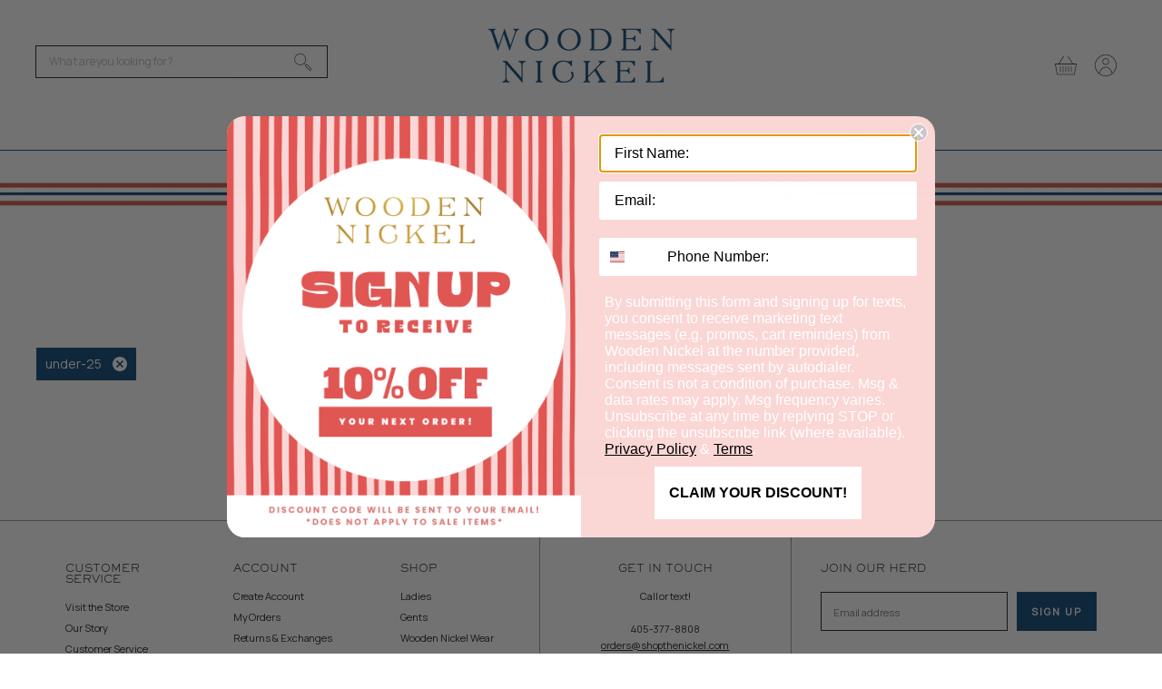

--- FILE ---
content_type: text/css
request_url: https://shopthenickel.com/cdn/shop/t/12/assets/theme.css?v=32698631284896272401759287089
body_size: 49120
content:
:root{--font-size-heading-large: 1.9921875rem;--font-size-heading-large-base: 15;--font-size-heading-large-fcscale: 2.125;--font-size-heading-large-fscale: 1;--font-size-heading-large-fadjust: 0;--font-size-heading-large-mbase: 15;--font-size-heading-large-mfcscale: 2.125;--font-size-heading-large-mfscale: 1;--font-size-heading-large-mfadjust: 0;--font-size-heading-medium: 1.7578125rem;--font-size-heading-medium-base: 15;--font-size-heading-medium-fcscale: 1.875;--font-size-heading-medium-fscale: 1;--font-size-heading-medium-fadjust: 0;--font-size-heading-medium-mbase: 15;--font-size-heading-medium-mfcscale: 1.875;--font-size-heading-medium-mfscale: 1;--font-size-heading-medium-mfadjust: 0;--font-size-heading-1: 1.640625rem;--font-size-heading-1-base: 15;--font-size-heading-1-fcscale: 1.75;--font-size-heading-1-fscale: 1;--font-size-heading-1-fadjust: 0;--font-size-heading-1-mbase: 15;--font-size-heading-1-mfcscale: 1.75;--font-size-heading-1-mfscale: 1;--font-size-heading-1-mfadjust: 0;--font-size-heading-2: 1.5234375rem;--font-size-heading-2-base: 15;--font-size-heading-2-fcscale: 1.625;--font-size-heading-2-fscale: 1;--font-size-heading-2-fadjust: 0;--font-size-heading-2-mbase: 15;--font-size-heading-2-mfcscale: 1.625;--font-size-heading-2-mfscale: 1;--font-size-heading-2-mfadjust: 0;--font-size-heading-3: 1.40625rem;--font-size-heading-3-base: 15;--font-size-heading-3-fcscale: 1.5;--font-size-heading-3-fscale: 1;--font-size-heading-3-fadjust: 0;--font-size-heading-3-mbase: 15;--font-size-heading-3-mfcscale: 1.5;--font-size-heading-3-mfscale: 1;--font-size-heading-3-mfadjust: 0;--font-size-heading-4: 1.171875rem;--font-size-heading-4-base: 15;--font-size-heading-4-fcscale: 1.25;--font-size-heading-4-fscale: 1;--font-size-heading-4-fadjust: 0;--font-size-heading-4-mbase: 15;--font-size-heading-4-mfcscale: 1.25;--font-size-heading-4-mfscale: 1;--font-size-heading-4-mfadjust: 0;--font-size-heading-5: 1.0546875rem;--font-size-heading-5-base: 15;--font-size-heading-5-fcscale: 1.125;--font-size-heading-5-fscale: 1;--font-size-heading-5-fadjust: 0;--font-size-heading-5-mbase: 15;--font-size-heading-5-mfcscale: 1.125;--font-size-heading-5-mfscale: 1;--font-size-heading-5-mfadjust: 0;--font-size-heading-6: 1.0546875rem;--font-size-heading-6-base: 15;--font-size-heading-6-fcscale: 1.125;--font-size-heading-6-fscale: 1;--font-size-heading-6-fadjust: 0;--font-size-heading-6-mbase: 15;--font-size-heading-6-mfcscale: 1.125;--font-size-heading-6-mfscale: 1;--font-size-heading-6-mfadjust: 0;--font-size-section-heading: 1.40625rem;--font-size-section-heading-base: 15;--font-size-section-heading-fcscale: 1.5;--font-size-section-heading-fscale: 1;--font-size-section-heading-fadjust: 0;--font-size-section-heading-mbase: 15;--font-size-section-heading-mfcscale: 1.5;--font-size-section-heading-mfscale: 1;--font-size-section-heading-mfadjust: 0;--font-size-highlight-banner-heading: .9296875rem;--font-size-highlight-banner-heading-base: 15;--font-size-highlight-banner-heading-fcscale: 1.125;--font-size-highlight-banner-heading-fscale: 1;--font-size-highlight-banner-heading-fadjust: -2;--font-size-highlight-banner-heading-mbase: 15;--font-size-highlight-banner-heading-mfcscale: 1.125;--font-size-highlight-banner-heading-mfscale: 1;--font-size-highlight-banner-heading-mfadjust: 0;--font-size-body-larger: 1.2890625rem;--font-size-body-larger-base: 15;--font-size-body-larger-fcscale: 1.375;--font-size-body-larger-fscale: 1;--font-size-body-larger-fadjust: 0;--font-size-body-larger-mbase: 15;--font-size-body-larger-mfcscale: 1.375;--font-size-body-larger-mfscale: 1;--font-size-body-larger-mfadjust: 0;--font-size-body-large: 1.171875rem;--font-size-body-large-base: 15;--font-size-body-large-fcscale: 1.25;--font-size-body-large-fscale: 1;--font-size-body-large-fadjust: 0;--font-size-body-large-mbase: 15;--font-size-body-large-mfcscale: 1.25;--font-size-body-large-mfscale: 1;--font-size-body-large-mfadjust: 0;--font-size-body-medium: 1.0546875rem;--font-size-body-medium-base: 15;--font-size-body-medium-fcscale: 1.125;--font-size-body-medium-fscale: 1;--font-size-body-medium-fadjust: 0;--font-size-body-medium-mbase: 15;--font-size-body-medium-mfcscale: 1.125;--font-size-body-medium-mfscale: 1;--font-size-body-medium-mfadjust: 0;--font-size-body: .9375rem;--font-size-body-base: 15;--font-size-body-fcscale: 1;--font-size-body-fscale: 1;--font-size-body-fadjust: 0;--font-size-body-mbase: 15;--font-size-body-mfcscale: 1;--font-size-body-mfscale: 1;--font-size-body-mfadjust: 0;--font-size-form: .9375rem;--font-size-form-base: 15;--font-size-form-fcscale: 1;--font-size-form-fscale: 1;--font-size-form-fadjust: 0;--font-size-form-mbase: 16;--font-size-form-mfcscale: 1;--font-size-form-mfscale: 1;--font-size-form-mfadjust: 0;--font-size-body-small: .87890625rem;--font-size-body-small-base: 15;--font-size-body-small-fcscale: .9375;--font-size-body-small-fscale: 1;--font-size-body-small-fadjust: 0;--font-size-body-small-mbase: 15;--font-size-body-small-mfcscale: .9375;--font-size-body-small-mfscale: 1;--font-size-body-small-mfadjust: 0;--font-size-body-smaller: .8203125rem;--font-size-body-smaller-base: 15;--font-size-body-smaller-fcscale: .875;--font-size-body-smaller-fscale: 1;--font-size-body-smaller-fadjust: 0;--font-size-body-smaller-mbase: 15;--font-size-body-smaller-mfcscale: .875;--font-size-body-smaller-mfscale: 1;--font-size-body-smaller-mfadjust: 0;--font-size-body-smallest: .76171875rem;--font-size-body-smallest-base: 15;--font-size-body-smallest-fcscale: .8125;--font-size-body-smallest-fscale: 1;--font-size-body-smallest-fadjust: 0;--font-size-body-smallest-mbase: 15;--font-size-body-smallest-mfcscale: .8125;--font-size-body-smallest-mfscale: 1;--font-size-body-smallest-mfadjust: 0;--font-size-body-tiny: .703125rem;--font-size-body-tiny-base: 15;--font-size-body-tiny-fcscale: .75;--font-size-body-tiny-fscale: 1;--font-size-body-tiny-fadjust: 0;--font-size-body-tiny-mbase: 15;--font-size-body-tiny-mfcscale: .75;--font-size-body-tiny-mfscale: 1;--font-size-body-tiny-mfadjust: 0;--font-size-product-card: .9375rem;--font-size-product-card-base: 15;--font-size-product-card-fcscale: 1;--font-size-product-card-fscale: 1;--font-size-product-card-fadjust: 0;--font-size-product-card-mbase: 15;--font-size-product-card-mfcscale: 1;--font-size-product-card-mfscale: 1;--font-size-product-card-mfadjust: 0;--font-size-button-small: .53125rem;--font-size-button-small-base: 15;--font-size-button-small-fcscale: .875;--font-size-button-small-fscale: .8;--font-size-button-small-fadjust: -2;--font-size-button-small-mbase: 15;--font-size-button-small-mfcscale: .875;--font-size-button-small-mfscale: .8;--font-size-button-small-mfadjust: 0;--font-size-button-medium: .625rem;--font-size-button-medium-base: 15;--font-size-button-medium-fcscale: 1;--font-size-button-medium-fscale: .8;--font-size-button-medium-fadjust: -2;--font-size-button-medium-mbase: 15;--font-size-button-medium-mfcscale: 1;--font-size-button-medium-mfscale: .8;--font-size-button-medium-mfadjust: -1;--font-size-button-large: .71875rem;--font-size-button-large-base: 15;--font-size-button-large-fcscale: 1.125;--font-size-button-large-fscale: .8;--font-size-button-large-fadjust: -2;--font-size-button-large-mbase: 15;--font-size-button-large-mfcscale: 1.125;--font-size-button-large-mfscale: .8;--font-size-button-large-mfadjust: -1;--font-size-button-x-large: .859375rem;--font-size-button-x-large-base: 15;--font-size-button-x-large-fcscale: 1.3125;--font-size-button-x-large-fscale: .8;--font-size-button-x-large-fadjust: -2;--font-size-button-x-large-mbase: 15;--font-size-button-x-large-mfcscale: 1.3125;--font-size-button-x-large-mfscale: .8;--font-size-button-x-large-mfadjust: -1;--font-size-button-signpost: .9375rem;--font-size-button-signpost-base: 15;--font-size-button-signpost-fcscale: 1;--font-size-button-signpost-fscale: 1;--font-size-button-signpost-fadjust: 0;--font-size-button-signpost-mbase: 15;--font-size-button-signpost-mfcscale: 1;--font-size-button-signpost-mfscale: 1;--font-size-button-signpost-mfadjust: 0;--font-size-menu-large: .99609375rem;--font-size-menu-large-base: 15;--font-size-menu-large-fcscale: 1.0625;--font-size-menu-large-fscale: 1;--font-size-menu-large-fadjust: 0;--font-size-menu-large-mbase: 15;--font-size-menu-large-mfcscale: 1.0625;--font-size-menu-large-mfscale: 1;--font-size-menu-large-mfadjust: -1;--font-size-menu: .875rem;--font-size-menu-base: 15;--font-size-menu-fcscale: 1;--font-size-menu-fscale: 1;--font-size-menu-fadjust: -1;--font-size-menu-mbase: 15;--font-size-menu-mfcscale: 1;--font-size-menu-mfscale: 1;--font-size-menu-mfadjust: 0;--font-size-footer-heading: 1.0546875rem;--font-size-footer-heading-base: 15;--font-size-footer-heading-fcscale: 1.125;--font-size-footer-heading-fscale: 1;--font-size-footer-heading-fadjust: 0;--font-size-footer-heading-mbase: 15;--font-size-footer-heading-mfcscale: 1.125;--font-size-footer-heading-mfscale: 1;--font-size-footer-heading-mfadjust: 0;--font-size-input: .9375rem;--font-size-input-base: 15;--font-size-input-fcscale: 1;--font-size-input-fscale: 1;--font-size-input-fadjust: 0;--font-size-input-mbase: 15;--font-size-input-mfcscale: 1;--font-size-input-mfscale: 1;--font-size-input-mfadjust: 0}@media screen and (max-width: 719px){:root{--font-size-heading-large: 1.9921875rem;--font-size-heading-large-base: 15;--font-size-heading-large-fcscale: 2.125;--font-size-heading-large-fscale: 1;--font-size-heading-large-fadjust: 0;--font-size-heading-large-mbase: 15;--font-size-heading-large-mfcscale: 2.125;--font-size-heading-large-mfscale: 1;--font-size-heading-large-mfadjust: 0}}@media screen and (max-width: 859px){:root{--font-size-heading-medium: 1.7578125rem;--font-size-heading-medium-base: 15;--font-size-heading-medium-fcscale: 1.875;--font-size-heading-medium-fscale: 1;--font-size-heading-medium-fadjust: 0;--font-size-heading-medium-mbase: 15;--font-size-heading-medium-mfcscale: 1.875;--font-size-heading-medium-mfscale: 1;--font-size-heading-medium-mfadjust: 0;--font-size-heading-1: 1.640625rem;--font-size-heading-1-base: 15;--font-size-heading-1-fcscale: 1.75;--font-size-heading-1-fscale: 1;--font-size-heading-1-fadjust: 0;--font-size-heading-1-mbase: 15;--font-size-heading-1-mfcscale: 1.75;--font-size-heading-1-mfscale: 1;--font-size-heading-1-mfadjust: 0;--font-size-heading-2: 1.5234375rem;--font-size-heading-2-base: 15;--font-size-heading-2-fcscale: 1.625;--font-size-heading-2-fscale: 1;--font-size-heading-2-fadjust: 0;--font-size-heading-2-mbase: 15;--font-size-heading-2-mfcscale: 1.625;--font-size-heading-2-mfscale: 1;--font-size-heading-2-mfadjust: 0;--font-size-heading-3: 1.40625rem;--font-size-heading-3-base: 15;--font-size-heading-3-fcscale: 1.5;--font-size-heading-3-fscale: 1;--font-size-heading-3-fadjust: 0;--font-size-heading-3-mbase: 15;--font-size-heading-3-mfcscale: 1.5;--font-size-heading-3-mfscale: 1;--font-size-heading-3-mfadjust: 0;--font-size-heading-4: 1.171875rem;--font-size-heading-4-base: 15;--font-size-heading-4-fcscale: 1.25;--font-size-heading-4-fscale: 1;--font-size-heading-4-fadjust: 0;--font-size-heading-4-mbase: 15;--font-size-heading-4-mfcscale: 1.25;--font-size-heading-4-mfscale: 1;--font-size-heading-4-mfadjust: 0;--font-size-heading-5: 1.0546875rem;--font-size-heading-5-base: 15;--font-size-heading-5-fcscale: 1.125;--font-size-heading-5-fscale: 1;--font-size-heading-5-fadjust: 0;--font-size-heading-5-mbase: 15;--font-size-heading-5-mfcscale: 1.125;--font-size-heading-5-mfscale: 1;--font-size-heading-5-mfadjust: 0;--font-size-heading-6: 1.0546875rem;--font-size-heading-6-base: 15;--font-size-heading-6-fcscale: 1.125;--font-size-heading-6-fscale: 1;--font-size-heading-6-fadjust: 0;--font-size-heading-6-mbase: 15;--font-size-heading-6-mfcscale: 1.125;--font-size-heading-6-mfscale: 1;--font-size-heading-6-mfadjust: 0;--font-size-section-heading: 1.40625rem;--font-size-section-heading-base: 15;--font-size-section-heading-fcscale: 1.5;--font-size-section-heading-fscale: 1;--font-size-section-heading-fadjust: 0;--font-size-section-heading-mbase: 15;--font-size-section-heading-mfcscale: 1.5;--font-size-section-heading-mfscale: 1;--font-size-section-heading-mfadjust: 0;--font-size-highlight-banner-heading: .9296875rem;--font-size-highlight-banner-heading-base: 15;--font-size-highlight-banner-heading-fcscale: 1.125;--font-size-highlight-banner-heading-fscale: 1;--font-size-highlight-banner-heading-fadjust: -2;--font-size-highlight-banner-heading-mbase: 15;--font-size-highlight-banner-heading-mfcscale: 1.125;--font-size-highlight-banner-heading-mfscale: 1;--font-size-highlight-banner-heading-mfadjust: 0;--font-size-body-larger: 1.2890625rem;--font-size-body-larger-base: 15;--font-size-body-larger-fcscale: 1.375;--font-size-body-larger-fscale: 1;--font-size-body-larger-fadjust: 0;--font-size-body-larger-mbase: 15;--font-size-body-larger-mfcscale: 1.375;--font-size-body-larger-mfscale: 1;--font-size-body-larger-mfadjust: 0;--font-size-body-large: 1.171875rem;--font-size-body-large-base: 15;--font-size-body-large-fcscale: 1.25;--font-size-body-large-fscale: 1;--font-size-body-large-fadjust: 0;--font-size-body-large-mbase: 15;--font-size-body-large-mfcscale: 1.25;--font-size-body-large-mfscale: 1;--font-size-body-large-mfadjust: 0;--font-size-body-medium: 1.0546875rem;--font-size-body-medium-base: 15;--font-size-body-medium-fcscale: 1.125;--font-size-body-medium-fscale: 1;--font-size-body-medium-fadjust: 0;--font-size-body-medium-mbase: 15;--font-size-body-medium-mfcscale: 1.125;--font-size-body-medium-mfscale: 1;--font-size-body-medium-mfadjust: 0;--font-size-body: .9375rem;--font-size-body-base: 15;--font-size-body-fcscale: 1;--font-size-body-fscale: 1;--font-size-body-fadjust: 0;--font-size-body-mbase: 15;--font-size-body-mfcscale: 1;--font-size-body-mfscale: 1;--font-size-body-mfadjust: 0;--font-size-form: 1rem;--font-size-form-base: 15;--font-size-form-fcscale: 1;--font-size-form-fscale: 1;--font-size-form-fadjust: 0;--font-size-form-mbase: 16;--font-size-form-mfcscale: 1;--font-size-form-mfscale: 1;--font-size-form-mfadjust: 0;--font-size-body-small: .87890625rem;--font-size-body-small-base: 15;--font-size-body-small-fcscale: .9375;--font-size-body-small-fscale: 1;--font-size-body-small-fadjust: 0;--font-size-body-small-mbase: 15;--font-size-body-small-mfcscale: .9375;--font-size-body-small-mfscale: 1;--font-size-body-small-mfadjust: 0;--font-size-body-smaller: .8203125rem;--font-size-body-smaller-base: 15;--font-size-body-smaller-fcscale: .875;--font-size-body-smaller-fscale: 1;--font-size-body-smaller-fadjust: 0;--font-size-body-smaller-mbase: 15;--font-size-body-smaller-mfcscale: .875;--font-size-body-smaller-mfscale: 1;--font-size-body-smaller-mfadjust: 0;--font-size-body-smallest: .76171875rem;--font-size-body-smallest-base: 15;--font-size-body-smallest-fcscale: .8125;--font-size-body-smallest-fscale: 1;--font-size-body-smallest-fadjust: 0;--font-size-body-smallest-mbase: 15;--font-size-body-smallest-mfcscale: .8125;--font-size-body-smallest-mfscale: 1;--font-size-body-smallest-mfadjust: 0;--font-size-body-tiny: .703125rem;--font-size-body-tiny-base: 15;--font-size-body-tiny-fcscale: .75;--font-size-body-tiny-fscale: 1;--font-size-body-tiny-fadjust: 0;--font-size-body-tiny-mbase: 15;--font-size-body-tiny-mfcscale: .75;--font-size-body-tiny-mfscale: 1;--font-size-body-tiny-mfadjust: 0;--font-size-product-card: .9375rem;--font-size-product-card-base: 15;--font-size-product-card-fcscale: 1;--font-size-product-card-fscale: 1;--font-size-product-card-fadjust: 0;--font-size-product-card-mbase: 15;--font-size-product-card-mfcscale: 1;--font-size-product-card-mfscale: 1;--font-size-product-card-mfadjust: 0;--font-size-button-small: .65625rem;--font-size-button-small-base: 15;--font-size-button-small-fcscale: .875;--font-size-button-small-fscale: .8;--font-size-button-small-fadjust: -2;--font-size-button-small-mbase: 15;--font-size-button-small-mfcscale: .875;--font-size-button-small-mfscale: .8;--font-size-button-small-mfadjust: 0;--font-size-button-medium: .6875rem;--font-size-button-medium-base: 15;--font-size-button-medium-fcscale: 1;--font-size-button-medium-fscale: .8;--font-size-button-medium-fadjust: -2;--font-size-button-medium-mbase: 15;--font-size-button-medium-mfcscale: 1;--font-size-button-medium-mfscale: .8;--font-size-button-medium-mfadjust: -1;--font-size-button-large: .78125rem;--font-size-button-large-base: 15;--font-size-button-large-fcscale: 1.125;--font-size-button-large-fscale: .8;--font-size-button-large-fadjust: -2;--font-size-button-large-mbase: 15;--font-size-button-large-mfcscale: 1.125;--font-size-button-large-mfscale: .8;--font-size-button-large-mfadjust: -1;--font-size-button-x-large: .921875rem;--font-size-button-x-large-base: 15;--font-size-button-x-large-fcscale: 1.3125;--font-size-button-x-large-fscale: .8;--font-size-button-x-large-fadjust: -2;--font-size-button-x-large-mbase: 15;--font-size-button-x-large-mfcscale: 1.3125;--font-size-button-x-large-mfscale: .8;--font-size-button-x-large-mfadjust: -1;--font-size-button-signpost: .9375rem;--font-size-button-signpost-base: 15;--font-size-button-signpost-fcscale: 1;--font-size-button-signpost-fscale: 1;--font-size-button-signpost-fadjust: 0;--font-size-button-signpost-mbase: 15;--font-size-button-signpost-mfcscale: 1;--font-size-button-signpost-mfscale: 1;--font-size-button-signpost-mfadjust: 0;--font-size-menu-large: .93359375rem;--font-size-menu-large-base: 15;--font-size-menu-large-fcscale: 1.0625;--font-size-menu-large-fscale: 1;--font-size-menu-large-fadjust: 0;--font-size-menu-large-mbase: 15;--font-size-menu-large-mfcscale: 1.0625;--font-size-menu-large-mfscale: 1;--font-size-menu-large-mfadjust: -1;--font-size-menu: .875rem;--font-size-menu-base: 15;--font-size-menu-fcscale: 1;--font-size-menu-fscale: 1;--font-size-menu-fadjust: -1;--font-size-menu-mbase: 15;--font-size-menu-mfcscale: 1;--font-size-menu-mfscale: 1;--font-size-menu-mfadjust: 0;--font-size-footer-heading: 1.0546875rem;--font-size-footer-heading-base: 15;--font-size-footer-heading-fcscale: 1.125;--font-size-footer-heading-fscale: 1;--font-size-footer-heading-fadjust: 0;--font-size-footer-heading-mbase: 15;--font-size-footer-heading-mfcscale: 1.125;--font-size-footer-heading-mfscale: 1;--font-size-footer-heading-mfadjust: 0;--font-size-input: .9375rem;--font-size-input-base: 15;--font-size-input-fcscale: 1;--font-size-input-fscale: 1;--font-size-input-fadjust: 0;--font-size-input-mbase: 15;--font-size-input-mfcscale: 1;--font-size-input-mfscale: 1;--font-size-input-mfadjust: 0}}/*! normalize.css v5.0.0 | MIT License | github.com/necolas/normalize.css */html{font-family:sans-serif;line-height:1.15;-ms-text-size-adjust:100%;-webkit-text-size-adjust:100%}body{margin:0}article,aside,footer,header,nav,section{display:block}h1{font-size:2em;margin:.67em 0}figcaption,figure,main{display:block}figure{margin:1em 40px}hr{box-sizing:content-box;height:0;overflow:visible}pre{font-family:monospace,monospace;font-size:1em}a{background-color:transparent;-webkit-text-decoration-skip:objects}a:active,a:hover{outline-width:0}abbr[title]{border-bottom:none;text-decoration:underline;-webkit-text-decoration:underline dotted;text-decoration:underline dotted}b,strong{font-weight:inherit}b,strong{font-weight:bolder}code,kbd,samp{font-family:monospace,monospace;font-size:1em}dfn{font-style:italic}mark{background-color:#ff0;color:#000}small{font-size:80%}sub,sup{font-size:75%;line-height:0;position:relative;vertical-align:baseline}sub{bottom:-.25em}sup{top:-.5em}audio,video{display:inline-block}audio:not([controls]){display:none;height:0}img{border-style:none}svg:not(:root){overflow:hidden}button,input,optgroup,select,textarea{font-family:sans-serif;font-size:100%;line-height:1.15;margin:0}button,input{overflow:visible}button,select{text-transform:none}button,html [type=button],[type=reset],[type=submit]{-webkit-appearance:button}button::-moz-focus-inner,[type=button]::-moz-focus-inner,[type=reset]::-moz-focus-inner,[type=submit]::-moz-focus-inner{border-style:none;padding:0}button:-moz-focusring,[type=button]:-moz-focusring,[type=reset]:-moz-focusring,[type=submit]:-moz-focusring{outline:1px dotted ButtonText}fieldset{border:1px solid #c0c0c0;margin:0 2px;padding:.35em .625em .75em}legend{box-sizing:border-box;color:inherit;display:table;max-width:100%;padding:0;white-space:normal}progress{display:inline-block;vertical-align:baseline}textarea{overflow:auto}[type=checkbox],[type=radio]{box-sizing:border-box;padding:0}[type=number]::-webkit-inner-spin-button,[type=number]::-webkit-outer-spin-button{height:auto}[type=search]{-webkit-appearance:textfield;outline-offset:-2px}[type=search]::-webkit-search-cancel-button,[type=search]::-webkit-search-decoration{-webkit-appearance:none}::-webkit-file-upload-button{-webkit-appearance:button;font:inherit}details,menu{display:block}summary{display:list-item}canvas{display:inline-block}template{display:none}[hidden]{display:none}.disclosure{--disclosure-max-height: 300px;--disclosure-min-height: 92px;--disclosure-toggle-text-color: black;--disclosure-toggle-background-color: transparent;--disclosure-toggle-border-color: black;--disclosure-toggle-svg: url("data:image/svg+xml, %3Csvg xmlns='http://www.w3.org/2000/svg' width='8' height='6' viewBox='0 0 8 6' fill='none'%3E%3Cpath class='icon-chevron-down-left' d='M4 4.5L7 1.5' stroke='black' stroke-width='1.25' stroke-linecap='square'/%3E%3Cpath class='icon-chevron-down-right' d='M4 4.5L1 1.5' stroke='black' stroke-width='1.25' stroke-linecap='square'/%3E%3C/svg%3E");--disclosure-toggle-svg-color: black;--disclosure-text-color: black;--disclosure-background-color: white;--disclosure-border-color: black;position:relative;display:inline-block}.disclosure__toggle{padding:5px 32px 4px 11px;color:#000;white-space:nowrap;background-color:transparent;border:1px solid black;-webkit-appearance:none;-moz-appearance:none;appearance:none}@supports (color: var(--disclosure-toggle-text-color)){.disclosure__toggle{color:var(--disclosure-toggle-text-color);background-color:var(--disclosure-toggle-background-color);border:1px solid var(--disclosure-toggle-border-color)}}.disclosure__toggle:hover{cursor:pointer}.disclosure__toggle:after{position:absolute;top:50%;right:11px;width:10px;height:7.5px;background-image:url("data:image/svg+xml, %3Csvg xmlns='http://www.w3.org/2000/svg' width='8' height='6' viewBox='0 0 8 6' fill='none'%3E%3Cpath class='icon-chevron-down-left' d='M4 4.5L7 1.5' stroke='black' stroke-width='1.25' stroke-linecap='square'/%3E%3Cpath class='icon-chevron-down-right' d='M4 4.5L1 1.5' stroke='black' stroke-width='1.25' stroke-linecap='square'/%3E%3C/svg%3E");content:"";transform:translateY(-50%)}@supports ((-webkit-mask-image: var(--disclosure-toggle-svg)) or (mask-image: var(--disclosure-toggle-svg))){.disclosure__toggle:after{background-color:var(--disclosure-toggle-svg-color);background-image:none;-webkit-mask-image:var(--disclosure-toggle-svg);mask-image:var(--disclosure-toggle-svg);-webkit-mask-size:cover;mask-size:cover}}.disclosure-list{position:absolute;bottom:115%;display:none;max-height:300px;min-height:92px;padding:11px 0;margin:0;overflow-y:auto;list-style:outside none;background-color:#fff;border:1px solid black;border-radius:0}@supports (max-height: var(--disclosure-max-height)){.disclosure-list{max-height:var(--disclosure-max-height);min-height:var(--disclosure-min-height);background-color:var(--disclosure-background-color);border:1px solid var(--disclosure-border-color)}}.disclosure-list--visible{display:block}.disclosure-list--alternate-drop{right:0}.disclosure-list__item{display:block;padding:5px 45px 4px 15px;text-align:left;white-space:nowrap;border-bottom:1px solid transparent}.disclosure-list__item:active{background-color:#fff}@supports (background-color: var(--disclosure-background-color)){.disclosure-list__item:active{background-color:var(--disclosure-background-color)}}.disclosure-list__option{color:#000}@supports (color: var(--disclosure-text-color)){.disclosure-list__option{color:var(--disclosure-text-color)}}.disclosure-list__item:focus .disclosure-list__option,.disclosure-list__item:hover .disclosure-list__option{color:#000;border-bottom:black}@supports (color: var(--disclosure-text-color)){.disclosure-list__item:focus .disclosure-list__option,.disclosure-list__item:hover .disclosure-list__option{color:var(--disclosure-text-color);border-bottom:1px solid var(--disclosure-text-color)}}.disclosure-list__item--current .disclosure-list__option{border-bottom:1px solid black}@supports (border-bottom: 1px solid var(--disclosure-text-color)){.disclosure-list__item--current .disclosure-list__option{border-bottom:1px solid var(--disclosure-text-color)}}* * * * * * * h1,.slideshow-slide-heading,h2,h3,h4,h5,.small-promo-heading,.rte .tabs li,.rte .tabs li>a,h6,.navmenu-meganav.navmenu-meganav--desktop .navmenu-item-text{font-family:system_ui,-apple-system,Segoe UI,Roboto,Helvetica Neue,Noto Sans,Liberation Sans,Arial,sans-serif,"Apple Color Emoji","Segoe UI Emoji",Segoe UI Symbol,"Noto Color Emoji";font-style:normal;font-weight:400;letter-spacing:0em}h1,.slideshow-slide-heading,h2,h3,h4,h5,.small-promo-heading,.rte .tabs li,.rte .tabs li>a,h6,.navmenu-meganav.navmenu-meganav--desktop .navmenu-item-text{text-transform:none}h1 b,.slideshow-slide-heading b,h2 b,h3 b,h4 b,h5 b,.small-promo-heading b,.rte .tabs li b,h6 b,.navmenu-meganav.navmenu-meganav--desktop .navmenu-item-text b,h1 strong,.slideshow-slide-heading strong,h2 strong,h3 strong,h4 strong,h5 strong,.small-promo-heading strong,.rte .tabs li strong,h6 strong,.navmenu-meganav.navmenu-meganav--desktop .navmenu-item-text strong{font-weight:700}h1 em,.slideshow-slide-heading em,h2 em,h3 em,h4 em,h5 em,.small-promo-heading em,.rte .tabs li em,h6 em,.navmenu-meganav.navmenu-meganav--desktop .navmenu-item-text em,h1 b em,.slideshow-slide-heading b em,h2 b em,h3 b em,h4 b em,h5 b em,.small-promo-heading b em,.rte .tabs li b em,h6 b em,.navmenu-meganav.navmenu-meganav--desktop .navmenu-item-text b em,h1 strong em,.slideshow-slide-heading strong em,h2 strong em,h3 strong em,h4 strong em,h5 strong em,.small-promo-heading strong em,.rte .tabs li strong em,h6 strong em,.navmenu-meganav.navmenu-meganav--desktop .navmenu-item-text strong em,h1 em b,.slideshow-slide-heading em b,h2 em b,h3 em b,h4 em b,h5 em b,.small-promo-heading em b,.rte .tabs li em b,h6 em b,.navmenu-meganav.navmenu-meganav--desktop .navmenu-item-text em b,h1 em strong,.slideshow-slide-heading em strong,h2 em strong,h3 em strong,h4 em strong,h5 em strong,.small-promo-heading em strong,.rte .tabs li em strong,h6 em strong,.navmenu-meganav.navmenu-meganav--desktop .navmenu-item-text em strong{font-style:italic}h1,.slideshow-slide-heading{font-size:var(--font-size-heading-1)}h2{font-size:var(--font-size-heading-2)}h3{font-size:var(--font-size-heading-3)}h4{font-size:var(--font-size-heading-4)}h5,.small-promo-heading,.rte .tabs li,.rte .tabs li>a{font-size:var(--font-size-heading-5)}h6{font-size:var(--font-size-heading-6)}.site-navigation a,.site-navigation .navmenu-depth-1>li>a,.site-header-actions,.mobile-nav-content .navmenu-depth-1>.navmenu-item>.navmenu-link{font-family:system_ui,-apple-system,Segoe UI,Roboto,Helvetica Neue,Noto Sans,Liberation Sans,Arial,sans-serif,"Apple Color Emoji","Segoe UI Emoji",Segoe UI Symbol,"Noto Color Emoji";font-style:normal;font-weight:400;font-size:var(--font-size-menu);letter-spacing:.01em}.site-navigation a,.site-navigation .navmenu-depth-1>li>a,.site-header-actions,.mobile-nav-content .navmenu-depth-1>.navmenu-item>.navmenu-link{text-transform:uppercase}.productgrid--no-results-button,.button-primary,.shopify-challenge__container .btn,.image-with-text-button,.product-form--atc-button,.shopify-payment-button .shopify-payment-button__button--unbranded,.shortcode--product-cta:not([hidden])[button-style=primary],.button-secondary,.rte button,.dynamic-newsletter-text button,.article--excerpt-wrapper--featured .article--excerpt-button,.utils-sortby--modal-button,.product-reviews--content .spr-summary-actions-newreview,.smart-payment-enabled .product-form--atc-button,.shortcode--product-cta:not([hidden]):not([button-style]),.shortcode--product-cta:not([hidden])[button-style=secondary],.live-search-button{font-size:var(--font-size-button-small);padding:.6875rem 1.375rem;letter-spacing:.1em;font-family:system_ui,-apple-system,Segoe UI,Roboto,Helvetica Neue,Noto Sans,Liberation Sans,Arial,sans-serif,"Apple Color Emoji","Segoe UI Emoji",Segoe UI Symbol,"Noto Color Emoji";font-style:normal;font-weight:400;display:inline-block;text-decoration:none;cursor:pointer;border-radius:0;transition:border-color .2s ease,background-color .2s ease,width .2s ease,height .2s ease}.productgrid--no-results-button,.button-primary,.shopify-challenge__container .btn,.image-with-text-button,.product-form--atc-button,.shopify-payment-button .shopify-payment-button__button--unbranded,.shortcode--product-cta:not([hidden])[button-style=primary],.button-secondary,.rte button,.dynamic-newsletter-text button,.article--excerpt-wrapper--featured .article--excerpt-button,.utils-sortby--modal-button,.product-reviews--content .spr-summary-actions-newreview,.smart-payment-enabled .product-form--atc-button,.shortcode--product-cta:not([hidden]):not([button-style]),.shortcode--product-cta:not([hidden])[button-style=secondary],.live-search-button{text-transform:uppercase}.disabled.productgrid--no-results-button,.disabled.button-primary,.shopify-challenge__container .disabled.btn,.disabled.image-with-text-button,.disabled.product-form--atc-button,.shopify-payment-button .disabled.shopify-payment-button__button--unbranded,.disabled.shortcode--product-cta:not([hidden])[button-style=primary],.disabled.button-secondary,.rte button.disabled,.dynamic-newsletter-text button.disabled,.article--excerpt-wrapper--featured .disabled.article--excerpt-button,.disabled.utils-sortby--modal-button,.product-reviews--content .disabled.spr-summary-actions-newreview,.disabled.shortcode--product-cta:not([hidden]):not([button-style]),.disabled.shortcode--product-cta:not([hidden])[button-style=secondary],.cart-checkout .button-primary:disabled,.cart-checkout .button-primary:disabled:hover,.disabled.productgrid--no-results-button:active,.disabled.button-primary:active,.shopify-challenge__container .disabled.btn:active,.disabled.image-with-text-button:active,.disabled.product-form--atc-button:active,.shopify-payment-button .disabled.shopify-payment-button__button--unbranded:active,.disabled.shortcode--product-cta:active:not([hidden])[button-style=primary],.disabled.button-secondary:active,.rte button.disabled:active,.dynamic-newsletter-text button.disabled:active,.article--excerpt-wrapper--featured .disabled.article--excerpt-button:active,.disabled.utils-sortby--modal-button:active,.product-reviews--content .disabled.spr-summary-actions-newreview:active,.disabled.shortcode--product-cta:active:not([hidden]):not([button-style]),.disabled.shortcode--product-cta:active:not([hidden])[button-style=secondary],.cart-checkout .button-primary:active:disabled,.disabled.productgrid--no-results-button:focus,.disabled.button-primary:focus,.shopify-challenge__container .disabled.btn:focus,.disabled.image-with-text-button:focus,.disabled.product-form--atc-button:focus,.shopify-payment-button .disabled.shopify-payment-button__button--unbranded:focus,.disabled.shortcode--product-cta:focus:not([hidden])[button-style=primary],.disabled.button-secondary:focus,.rte button.disabled:focus,.dynamic-newsletter-text button.disabled:focus,.article--excerpt-wrapper--featured .disabled.article--excerpt-button:focus,.disabled.utils-sortby--modal-button:focus,.product-reviews--content .disabled.spr-summary-actions-newreview:focus,.disabled.shortcode--product-cta:focus:not([hidden]):not([button-style]),.disabled.shortcode--product-cta:focus:not([hidden])[button-style=secondary],.cart-checkout .button-primary:focus:disabled{color:#696969;cursor:default;background-color:#ebebeb;border:1px solid #ebebeb}.productgrid--no-results-button,.button-primary,.shopify-challenge__container .btn,.image-with-text-button,.product-form--atc-button,.shopify-payment-button .shopify-payment-button__button--unbranded,.shortcode--product-cta:not([hidden])[button-style=primary]{color:#fff;background-color:#0c4676;border:1px solid #0c4676}.productgrid--no-results-button:not(.disabled):hover,.button-primary:not(.disabled):hover,.shopify-challenge__container .btn:not(.disabled):hover,.image-with-text-button:not(.disabled):hover,.product-form--atc-button:not(.disabled):hover,.shopify-payment-button .shopify-payment-button__button--unbranded:not(.disabled):hover,.shortcode--product-cta:not(.disabled):hover:not([hidden])[button-style=primary]{background:#082a46;border:1px solid #082a46}.productgrid--no-results-button:active,.button-primary:active,.shopify-challenge__container .btn:active,.image-with-text-button:active,.product-form--atc-button:active,.shopify-payment-button .shopify-payment-button__button--unbranded:active,.shortcode--product-cta:active:not([hidden])[button-style=primary],.productgrid--no-results-button:focus,.button-primary:focus,.shopify-challenge__container .btn:focus,.image-with-text-button:focus,.product-form--atc-button:focus,.shopify-payment-button .shopify-payment-button__button--unbranded:focus,.shortcode--product-cta:focus:not([hidden])[button-style=primary]{background:#082a46;border:1px solid #082a46}.button-secondary,.rte button,.dynamic-newsletter-text button,.article--excerpt-wrapper--featured .article--excerpt-button,.utils-sortby--modal-button,.product-reviews--content .spr-summary-actions-newreview,.smart-payment-enabled .product-form--atc-button,.shortcode--product-cta:not([hidden]):not([button-style]),.shortcode--product-cta:not([hidden])[button-style=secondary]{color:#0c4676;background-color:#fff;border:1px solid #0c4676}.button-secondary:not(.disabled):hover,.rte button:not(.disabled):hover,.dynamic-newsletter-text button:not(.disabled):hover,.article--excerpt-wrapper--featured .article--excerpt-button:not(.disabled):hover,.utils-sortby--modal-button:not(.disabled):hover,.product-reviews--content .spr-summary-actions-newreview:not(.disabled):hover,.smart-payment-enabled .product-form--atc-button:not(.disabled):hover,.shortcode--product-cta:not(.disabled):hover:not([hidden]):not([button-style]),.shortcode--product-cta:not(.disabled):hover:not([hidden])[button-style=secondary]{color:#082a46;background:#fff;border:1px solid #082a46}.button-secondary:active,.rte button:active,.dynamic-newsletter-text button:active,.article--excerpt-wrapper--featured .article--excerpt-button:active,.utils-sortby--modal-button:active,.product-reviews--content .spr-summary-actions-newreview:active,.smart-payment-enabled .product-form--atc-button:active,.shortcode--product-cta:active:not([hidden]):not([button-style]),.shortcode--product-cta:active:not([hidden])[button-style=secondary],.button-secondary:focus,.rte button:focus,.dynamic-newsletter-text button:focus,.article--excerpt-wrapper--featured .article--excerpt-button:focus,.utils-sortby--modal-button:focus,.product-reviews--content .spr-summary-actions-newreview:focus,.smart-payment-enabled .product-form--atc-button:focus,.shortcode--product-cta:focus:not([hidden]):not([button-style]),.shortcode--product-cta:focus:not([hidden])[button-style=secondary]{background:#fff;border:1px solid #082a46}.site-header-main,.site-navigation,.site-header--basic-navigation-below .site-navigation-wrapper .site-navigation,.account-page-masthead,.account-page-content,.highlights-banners-container,.fourohfour--container,.announcement-bar-text,.announcement-bar-text-mobile,.article--container,.article--inner,.blog--container,.cart--section,.listcollections--container,.password-page-content--inner,.password-page-footer,.product--container,.utility-bar-content,.page-masthead,.page-content,.navmenu-meganav--scroller,.navmenu-meganav--scroller.has-meganav-image,.breadcrumbs-container,.pagination__wrapper,.atc-banner--outer,.message-banner--outer,.productgrid--outer,.product-row--container,.product-section--container{max-width:1300px;padding-right:10px;padding-left:10px;margin-right:auto;margin-left:auto}@media screen and (max-width: 1079px) and (min-width: 720px){.site-header-main,.site-navigation,.site-header--basic-navigation-below .site-navigation-wrapper .site-navigation,.account-page-masthead,.account-page-content,.highlights-banners-container,.fourohfour--container,.announcement-bar-text,.announcement-bar-text-mobile,.article--container,.article--inner,.blog--container,.cart--section,.listcollections--container,.password-page-content--inner,.password-page-footer,.product--container,.utility-bar-content,.page-masthead,.page-content,.navmenu-meganav--scroller,.navmenu-meganav--scroller.has-meganav-image,.breadcrumbs-container,.pagination__wrapper,.atc-banner--outer,.message-banner--outer,.productgrid--outer,.product-row--container,.product-section--container{padding-right:1.640625rem;padding-left:1.640625rem}}@media screen and (min-width: 1080px){.site-header-main,.site-navigation,.site-header--basic-navigation-below .site-navigation-wrapper .site-navigation,.account-page-masthead,.account-page-content,.highlights-banners-container,.fourohfour--container,.announcement-bar-text,.announcement-bar-text-mobile,.article--container,.article--inner,.blog--container,.cart--section,.listcollections--container,.password-page-content--inner,.password-page-footer,.product--container,.utility-bar-content,.page-masthead,.page-content,.navmenu-meganav--scroller,.navmenu-meganav--scroller.has-meganav-image,.breadcrumbs-container,.pagination__wrapper,.atc-banner--outer,.message-banner--outer,.productgrid--outer,.product-row--container,.product-section--container{padding-right:40px;padding-left:40px}}.blogposts--container,.dynamic-collection-list--container,.featured-collection--container,.featured-collections--container,.featured-product--container,.image-with-text,.alt-img-with-text--container,.logolist--container,.dynamic-map,.menulist--container,.dynamic-newsletter,.promo-grid--container,.promo-mosaic--container,.rich-text--container,.search-section-content,.testimonials-section,.twitter--container,.dynamic-video-wrapper{max-width:1300px;padding-right:10px;padding-left:10px;margin-right:auto;margin-left:auto}@media screen and (min-width: 720px){.blogposts--container,.dynamic-collection-list--container,.featured-collection--container,.featured-collections--container,.featured-product--container,.image-with-text,.alt-img-with-text--container,.logolist--container,.dynamic-map,.menulist--container,.dynamic-newsletter,.promo-grid--container,.promo-mosaic--container,.rich-text--container,.search-section-content,.testimonials-section,.twitter--container,.dynamic-video-wrapper{padding-right:1.640625rem;padding-left:1.640625rem}}@media screen and (min-width: 1080px){.blogposts--container,.dynamic-collection-list--container,.featured-collection--container,.featured-collections--container,.featured-product--container,.image-with-text,.alt-img-with-text--container,.logolist--container,.dynamic-map,.menulist--container,.dynamic-newsletter,.promo-grid--container,.promo-mosaic--container,.rich-text--container,.search-section-content,.testimonials-section,.twitter--container,.dynamic-video-wrapper{padding-right:40px;padding-left:40px}}.productgrid--outer .pagination__wrapper,.productgrid--outer .breadcrumbs-container{max-width:100%;padding-right:0;padding-left:0}@media screen and (min-width: 1024px){.productgrid--outer .pagination__wrapper,.productgrid--outer .breadcrumbs-container{padding-right:0;padding-left:0}}.account-page,.account-page-masthead,.account-page-content,.site-page,.page-masthead,.page-content{margin-top:30px;margin-bottom:30px}@media screen and (min-width: 1024px){.account-page,.account-page-masthead,.account-page-content,.site-page,.page-masthead,.page-content{margin-top:50px;margin-bottom:50px}}.form-fields-columns:before,.site-navigation-wrapper:before,.site-header-main:before,.account-page--two-column:before,.dynamic-collection-list--inner:before,.article--pagination:before,.listcollections--inner:before,.productgrid--outer:before,.productgrid--footer:before,.product-reviews--content .spr-content .spr-reviews:before,.form-fields-columns:after,.site-navigation-wrapper:after,.site-header-main:after,.account-page--two-column:after,.dynamic-collection-list--inner:after,.article--pagination:after,.listcollections--inner:after,.productgrid--outer:after,.productgrid--footer:after,.product-reviews--content .spr-content .spr-reviews:after{display:table;content:""}.form-fields-columns:after,.site-navigation-wrapper:after,.site-header-main:after,.account-page--two-column:after,.dynamic-collection-list--inner:after,.article--pagination:after,.listcollections--inner:after,.productgrid--outer:after,.productgrid--footer:after,.product-reviews--content .spr-content .spr-reviews:after{clear:both}.menulist--menu-link,.tweet--header-screenname,.tweet--footer,.site-navigation .navmenu-meganav--image-link,.cart-item--remove-link,.utils-showby-item,.filter-item,.productgrid--sidebar-menu .navmenu-link,.productitem--title a{color:#231f20;text-decoration:none;transition:color .1s ease}.menulist--menu-link:hover,.tweet--header-screenname:hover,.tweet--footer:hover,.site-navigation .navmenu-meganav--image-link:hover,.cart-item--remove-link:hover,.utils-showby-item:hover,.filter-item:hover,.productgrid--sidebar-menu .navmenu-link:hover,.productitem--title a:hover{color:#0c4676}.rte a,.dynamic-newsletter-text a,.account-page-content a,.dynamic-collection-list--item-title,.dynamic-collection-list--item-title-mobile,.menulist--menu-item-trigger .menulist--menu-link,.testimonial-blockquote-quote a,.tweet--content a,.article--tags a,.article--pagination .article--pagination-item-left>a,.article--pagination .article--pagination-item-right>a,.cart-shipping .cart-shipping-toggle,.cart-continue,.password-page-footer--item a,.passwordentry-contents a,.product-link,.collection--item-title,.article--excerpt-readmore,.breadcrumbs-container a,.pagination__item--link,.productgrid--footer-results-list a,.productgrid-listview .productitem--link,.utils-sortby-button,.utils-filter-button,.utils-showby-item.utils-showby-item--active,.filter-item a.filter-text--link,.filter-item--active,.filter-item--grid-simple a,.productgrid--sidebar-menu .navmenu-link--active,.product-vendor a,.product-reviews--content .spr-summary-caption a.spr-summary-actions-togglereviews,.product-reviews--content .spr-content .spr-review .spr-review-footer a,.product-reviews--content .spr-content .spr-pagination a,.product-recently-viewed-clear,.shopify-payment-button .shopify-payment-button__more-options,.live-search-takeover-cancel,.search-flydown--continue,.search-flydown--content-item a{color:#0c4676;text-decoration:none;transition:color .1s ease}.rte a:hover,.dynamic-newsletter-text a:hover,.account-page-content a:hover,.dynamic-collection-list--item-title:hover,.dynamic-collection-list--item-title-mobile:hover,.menulist--menu-item-trigger .menulist--menu-link:hover,.testimonial-blockquote-quote a:hover,.tweet--content a:hover,.article--tags a:hover,.article--pagination .article--pagination-item-left>a:hover,.article--pagination .article--pagination-item-right>a:hover,.cart-shipping .cart-shipping-toggle:hover,.cart-continue:hover,.password-page-footer--item a:hover,.passwordentry-contents a:hover,.product-link:hover,.collection--item-title:hover,.article--excerpt-readmore:hover,.breadcrumbs-container a:hover,.pagination__item--link:hover,.productgrid--footer-results-list a:hover,.productgrid-listview .productitem--link:hover,.utils-sortby-button:hover,.utils-filter-button:hover,.utils-showby-item.utils-showby-item--active:hover,.filter-item a.filter-text--link:hover,.filter-item--active:hover,.filter-item--grid-simple a:hover,.productgrid--sidebar-menu .navmenu-link--active:hover,.product-vendor a:hover,.product-reviews--content .spr-summary-caption a.spr-summary-actions-togglereviews:hover,.product-reviews--content .spr-content .spr-review .spr-review-footer a:hover,.product-reviews--content .spr-content .spr-pagination a:hover,.product-recently-viewed-clear:hover,.shopify-payment-button .shopify-payment-button__more-options:hover,.live-search-takeover-cancel:hover,.search-flydown--continue:hover,.search-flydown--content-item a:hover{color:#ce5a48}.button-icon,.button-signpost .signpost-icon,.blogposts--footer-icon,.article--pagination .article--pagination-chevron-right,.article--pagination .article--pagination-chevron-left,.article--excerpt-readmore--icon,.breadcrumbs-delimiter,.pagination__previous-chevron,.pagination__next-chevron{display:inline-block;margin-left:.3125rem;vertical-align:middle}.button-icon svg,.button-signpost .signpost-icon svg,.blogposts--footer-icon svg,.article--pagination .article--pagination-chevron-right svg,.article--pagination .article--pagination-chevron-left svg,.article--excerpt-readmore--icon svg,.breadcrumbs-delimiter svg,.pagination__previous-chevron svg,.pagination__next-chevron svg{display:block;margin-top:-.125rem;transform:rotate(-90deg)}.form-field-checkbox .form-icon--checkbox,.filter-item .filter-icon--checkbox{display:inline-block;width:13px;height:13px;color:#fff;vertical-align:middle}.form-field-checkbox .form-icon--checkbox svg,.filter-item .filter-icon--checkbox svg{display:block;width:100%;height:100%;background-color:#fff;border:1px solid #231f20;border-radius:0;fill:currentColor}.form-field-checkbox input:checked~.form-icon--checkbox,.filter-item--active a .filter-icon--checkbox{color:#0c4676}.form-field-checkbox input:checked~.form-icon--checkbox svg,.filter-item--active a .filter-icon--checkbox svg{background-color:transparent;border:0;border-radius:0;fill:currentColor}.flickity-prev-next-button,.cart-shipping .cart-shipping-toggle,.modal-close,.atc-banner--close,.message-banner--close,.utils-sortby-button,.utils-filter-button,.productgrid--search-button,.product-gallery--media-thumbnail,.live-search-takeover-cancel{font-family:system_ui,-apple-system,Segoe UI,Roboto,Helvetica Neue,Noto Sans,Liberation Sans,Arial,sans-serif,"Apple Color Emoji","Segoe UI Emoji",Segoe UI Symbol,"Noto Color Emoji";font-style:normal;font-weight:700;padding:0;letter-spacing:-.005em;cursor:pointer;background:transparent;border:0;-webkit-appearance:normal;-moz-appearance:normal;appearance:normal}.productitem--action-trigger.productitem--action-atc,.product-form--atc-button,.smart-payment-enabled .product-form--atc-button,.shopify-payment-button .shopify-payment-button__button--unbranded{position:relative}.productitem--action-trigger.productitem--action-atc .atc-button--text,.product-form--atc-button .atc-button--text,.shopify-payment-button .shopify-payment-button__button--unbranded .atc-button--text{opacity:1}.productitem--action-trigger.productitem--action-atc .atc-button--icon,.product-form--atc-button .atc-button--icon,.shopify-payment-button .shopify-payment-button__button--unbranded .atc-button--icon{position:absolute;top:50%;left:50%;margin-top:-13px;margin-left:-13px;opacity:0;visibility:hidden;animation:rotate .6s linear infinite;transition:opacity .1s ease .1s}.productitem--action-trigger.productitem--action-atc .atc-button--icon svg,.product-form--atc-button .atc-button--icon svg,.shopify-payment-button .shopify-payment-button__button--unbranded .atc-button--icon svg{display:block;width:26px;height:26px}.processing.productitem--action-trigger.productitem--action-atc .atc-button--text,.processing.product-form--atc-button .atc-button--text,.shopify-payment-button .processing.shopify-payment-button__button--unbranded .atc-button--text{opacity:0}.processing.productitem--action-trigger.productitem--action-atc .atc-button--icon,.processing.product-form--atc-button .atc-button--icon,.shopify-payment-button .processing.shopify-payment-button__button--unbranded .atc-button--icon{opacity:1;visibility:visible}.productgrid--search-button,.live-search-button{position:relative;padding-left:15px;padding-right:15px}.productgrid--search-button .search-icon--inactive,.live-search-button .search-icon--inactive,.productgrid--search-button .search-icon--active,.live-search-button .search-icon--active{display:inline-block}.productgrid--search-button svg,.live-search-button svg{display:block;width:100%;height:100%}.productgrid--search-button .search-icon--inactive,.live-search-button .search-icon--inactive{height:23px;opacity:1;transition:opacity .1s ease}.productgrid--search-button .search-icon--active,.live-search-button .search-icon--active{position:absolute;top:50%;left:50%;width:26px;height:26px;margin-top:-13px;margin-left:-13px;opacity:0;visibility:hidden;animation:rotate .7s cubic-bezier(.69,.31,.56,.83) infinite}.search-icon--processing.productgrid--search-button .search-icon--inactive,.search-icon--processing.live-search-button .search-icon--inactive{opacity:0;transition-delay:0s}.search-icon--processing.productgrid--search-button .search-icon--active,.search-icon--processing.live-search-button .search-icon--active{opacity:1;visibility:visible}.message--error.account-message,.page-content-contact .message--error.contact-message,.passwordentry-contents .message--error.passwordentry-message,.form-message.message--error,.article--comments-message.message--error,.message-banner--container.message--error,.product-message--error,.product-reviews--content .spr-form-message-error,.message--success.account-message,.page-content-contact .message--success.contact-message,.passwordentry-contents .message--success.passwordentry-message,.form-message.message--success,.article--comments-message.message--success,.article--comments-message p{font-style:normal;font-weight:700;font-size:var(--font-size-body);letter-spacing:-.005em}.message--error.account-message a,.page-content-contact .message--error.contact-message a,.passwordentry-contents .message--error.passwordentry-message a,.form-message.message--error a,.article--comments-message.message--error a,.message-banner--container.message--error a,.product-message--error a,.product-reviews--content .spr-form-message-error a,.message--success.account-message a,.page-content-contact .message--success.contact-message a,.passwordentry-contents .message--success.passwordentry-message a,.form-message.message--success a,.article--comments-message.message--success a,.article--comments-message p a{color:currentColor}.message--error.account-message,.page-content-contact .message--error.contact-message,.passwordentry-contents .message--error.passwordentry-message,.form-message.message--error,.article--comments-message.message--error,.message-banner--container.message--error,.product-message--error,.product-reviews--content .spr-form-message-error{color:#f05d5d;background-color:#fce2e2}.message--success.account-message,.page-content-contact .message--success.contact-message,.passwordentry-contents .message--success.passwordentry-message,.form-message.message--success,.article--comments-message.message--success{color:#51a551;background-color:#e0efe0}.animating.atc-banner--container,.animating.message-banner--container,.visible.atc-banner--container:not(.animating),.visible.message-banner--container:not(.animating){display:block}.visible.atc-banner--container:not(.animating),.visible.message-banner--container:not(.animating){opacity:1;transform:translate(0)}.animating-in.atc-banner--container,.animating-in.message-banner--container{animation-delay:0s;animation-duration:.27s;animation-name:sneak-in;animation-timing-function:linear;animation-fill-mode:both;animation-direction:normal}.animating-out.atc-banner--container,.animating-out.message-banner--container{opacity:0;transform:translateY(-5px);transition:all .12s cubic-bezier(1,0,.7,1)}.blog--no-results,.productgrid--no-results{width:100%;margin-top:2.9296875rem;text-align:center}@media screen and (min-width: 720px){.blog--no-results,.productgrid--no-results{margin-top:calc(2.9296875rem - 1.640625rem)}}.blog--no-results-title,.productgrid--no-results-title{font-family:system_ui,-apple-system,Segoe UI,Roboto,Helvetica Neue,Noto Sans,Liberation Sans,Arial,sans-serif,"Apple Color Emoji","Segoe UI Emoji",Segoe UI Symbol,"Noto Color Emoji";font-style:normal;font-weight:400;font-size:var(--font-size-heading-4);margin-top:0;margin-bottom:0;letter-spacing:-.005em;color:#000}.productgrid--no-results-button{font-size:var(--font-size-button-medium);padding:.875rem 1.375rem;letter-spacing:.1em;margin-top:1.171875rem}.productgrid--no-results-button{text-transform:uppercase}.button-icon{margin-left:3px}.button-icon svg{width:calc(14px * .8);height:calc(14px * .8);margin-top:-.1875rem}.button-signpost{font-family:system_ui,-apple-system,Segoe UI,Roboto,Helvetica Neue,Noto Sans,Liberation Sans,Arial,sans-serif,"Apple Color Emoji","Segoe UI Emoji",Segoe UI Symbol,"Noto Color Emoji";font-style:normal;font-weight:400;font-size:var(--font-size-button-signpost);display:block;padding:0;margin-top:1.171875rem;letter-spacing:0;text-decoration:none;text-transform:none}@media screen and (min-width: 860px){.button-signpost{margin-top:1.640625rem}}.button-signpost .signpost-icon{margin-left:2px}.button-signpost .signpost-icon svg{width:.75rem;height:.75rem;margin-top:0}#messageus_button{z-index:9999}.form-field-input,.form-field-select,.rte input,.dynamic-newsletter-text input,.productgrid--sidebar-item-grid .filter-item:not(.filter-item--toggle-more),.product-reviews--content .spr-form .spr-form-input-text,.product-reviews--content .spr-form .spr-form-input-email,.product-reviews--content .spr-form .spr-form-input-textarea,.option-value-input+.option-value-name{font-family:system_ui,-apple-system,Segoe UI,Roboto,Helvetica Neue,Noto Sans,Liberation Sans,Arial,sans-serif,"Apple Color Emoji","Segoe UI Emoji",Segoe UI Symbol,"Noto Color Emoji";font-style:normal;font-weight:400;font-size:var(--font-size-form);z-index:1;width:100%;padding:.9375rem .875rem;letter-spacing:-.005em;color:#000;background-color:#fff;border:1px solid #231f20;border-radius:0}.form-field-input:focus,.form-field-select:focus,.rte input:focus,.dynamic-newsletter-text input:focus,.productgrid--sidebar-item-grid .filter-item:focus:not(.filter-item--toggle-more),.product-reviews--content .spr-form .spr-form-input-text:focus,.product-reviews--content .spr-form .spr-form-input-email:focus,.product-reviews--content .spr-form .spr-form-input-textarea:focus,.option-value-input+.option-value-name:focus{border-color:#000;outline:0}.form-field-error.form-field-input,.form-field-error.form-field-select,.rte input.form-field-error,.dynamic-newsletter-text input.form-field-error,.productgrid--sidebar-item-grid .form-field-error.filter-item:not(.filter-item--toggle-more),.product-reviews--content .spr-form .form-field-error.spr-form-input-text,.product-reviews--content .spr-form .form-field-error.spr-form-input-email,.product-reviews--content .spr-form .form-field-error.spr-form-input-textarea,.option-value-input+.form-field-error.option-value-name{border-color:#f05d5d}.form-field-title,.form-field-title--inline,.product-reviews--content .spr-form .spr-form-label{font-size:var(--font-size-body);line-height:1;color:#8d8d8d}.no-label .form-field-input,.no-label .form-field-select,.no-label .rte input,.rte .no-label input,.no-label .dynamic-newsletter-text input,.dynamic-newsletter-text .no-label input,.no-label .productgrid--sidebar-item-grid .filter-item:not(.filter-item--toggle-more),.productgrid--sidebar-item-grid .no-label .filter-item:not(.filter-item--toggle-more),.no-label .product-reviews--content .spr-form .spr-form-input-text,.product-reviews--content .spr-form .no-label .spr-form-input-text,.no-label .product-reviews--content .spr-form .spr-form-input-email,.product-reviews--content .spr-form .no-label .spr-form-input-email,.no-label .product-reviews--content .spr-form .spr-form-input-textarea,.product-reviews--content .spr-form .no-label .spr-form-input-textarea,.no-label .option-value-input+.option-value-name{padding-top:.9375rem;padding-bottom:.9375rem}.form-field-input,.rte input,.dynamic-newsletter-text input,.product-reviews--content .spr-form .spr-form-input-text,.product-reviews--content .spr-form .spr-form-input-email,.product-reviews--content .spr-form .spr-form-input-textarea{width:100%}.form-field-input:-ms-input-placeholder,.rte input:-ms-input-placeholder,.dynamic-newsletter-text input:-ms-input-placeholder,.product-reviews--content .spr-form .spr-form-input-text:-ms-input-placeholder,.product-reviews--content .spr-form .spr-form-input-email:-ms-input-placeholder,.product-reviews--content .spr-form .spr-form-input-textarea:-ms-input-placeholder{color:currentColor;opacity:0;-ms-transition:opacity .12s cubic-bezier(.25,.46,.45,.94);transition:opacity .12s cubic-bezier(.25,.46,.45,.94)}.form-field-input::placeholder,.rte input::placeholder,.dynamic-newsletter-text input::placeholder,.product-reviews--content .spr-form .spr-form-input-text::placeholder,.product-reviews--content .spr-form .spr-form-input-email::placeholder,.product-reviews--content .spr-form .spr-form-input-textarea::placeholder{color:currentColor;opacity:0;transition:opacity .12s cubic-bezier(.25,.46,.45,.94)}.form-field-input+.form-field-title:before,.rte input+.form-field-title:before,.dynamic-newsletter-text input+.form-field-title:before,.product-reviews--content .spr-form .spr-form-input-text+.form-field-title:before,.product-reviews--content .spr-form .spr-form-input-email+.form-field-title:before,.product-reviews--content .spr-form .spr-form-input-textarea+.form-field-title:before{position:absolute;top:50%;left:-4px;z-index:-1;width:calc(100% + 8px);height:1px;background-color:#fff;content:"";transform:scaleY(1.1);transition-delay:.12s}.no-js .form-field-input:-ms-input-placeholder,.no-js .rte input:-ms-input-placeholder,.rte .no-js input:-ms-input-placeholder,.no-js .dynamic-newsletter-text input:-ms-input-placeholder,.dynamic-newsletter-text .no-js input:-ms-input-placeholder,.no-js .product-reviews--content .spr-form .spr-form-input-text:-ms-input-placeholder,.product-reviews--content .spr-form .no-js .spr-form-input-text:-ms-input-placeholder,.no-js .product-reviews--content .spr-form .spr-form-input-email:-ms-input-placeholder,.product-reviews--content .spr-form .no-js .spr-form-input-email:-ms-input-placeholder,.no-js .product-reviews--content .spr-form .spr-form-input-textarea:-ms-input-placeholder,.product-reviews--content .spr-form .no-js .spr-form-input-textarea:-ms-input-placeholder,.form-field-input:focus:-ms-input-placeholder,.rte input:focus:-ms-input-placeholder,.dynamic-newsletter-text input:focus:-ms-input-placeholder,.product-reviews--content .spr-form .spr-form-input-text:focus:-ms-input-placeholder,.product-reviews--content .spr-form .spr-form-input-email:focus:-ms-input-placeholder,.product-reviews--content .spr-form .spr-form-input-textarea:focus:-ms-input-placeholder,.form-field-filled.form-field-input:-ms-input-placeholder,.rte input.form-field-filled:-ms-input-placeholder,.dynamic-newsletter-text input.form-field-filled:-ms-input-placeholder,.product-reviews--content .spr-form .form-field-filled.spr-form-input-text:-ms-input-placeholder,.product-reviews--content .spr-form .form-field-filled.spr-form-input-email:-ms-input-placeholder,.product-reviews--content .spr-form .form-field-filled.spr-form-input-textarea:-ms-input-placeholder,.form-field-select.form-field-input:-ms-input-placeholder,.rte input.form-field-select:-ms-input-placeholder,.dynamic-newsletter-text input.form-field-select:-ms-input-placeholder,.product-reviews--content .spr-form .form-field-select.spr-form-input-text:-ms-input-placeholder,.product-reviews--content .spr-form .form-field-select.spr-form-input-email:-ms-input-placeholder,.product-reviews--content .spr-form .form-field-select.spr-form-input-textarea:-ms-input-placeholder{z-index:3;opacity:.6;transition-delay:.12s}.no-js .form-field-input::placeholder,.no-js .rte input::placeholder,.rte .no-js input::placeholder,.no-js .dynamic-newsletter-text input::placeholder,.dynamic-newsletter-text .no-js input::placeholder,.no-js .product-reviews--content .spr-form .spr-form-input-text::placeholder,.product-reviews--content .spr-form .no-js .spr-form-input-text::placeholder,.no-js .product-reviews--content .spr-form .spr-form-input-email::placeholder,.product-reviews--content .spr-form .no-js .spr-form-input-email::placeholder,.no-js .product-reviews--content .spr-form .spr-form-input-textarea::placeholder,.product-reviews--content .spr-form .no-js .spr-form-input-textarea::placeholder,.form-field-input:focus::placeholder,.rte input:focus::placeholder,.dynamic-newsletter-text input:focus::placeholder,.product-reviews--content .spr-form .spr-form-input-text:focus::placeholder,.product-reviews--content .spr-form .spr-form-input-email:focus::placeholder,.product-reviews--content .spr-form .spr-form-input-textarea:focus::placeholder,.form-field-filled.form-field-input::placeholder,.rte input.form-field-filled::placeholder,.dynamic-newsletter-text input.form-field-filled::placeholder,.product-reviews--content .spr-form .form-field-filled.spr-form-input-text::placeholder,.product-reviews--content .spr-form .form-field-filled.spr-form-input-email::placeholder,.product-reviews--content .spr-form .form-field-filled.spr-form-input-textarea::placeholder,.form-field-select.form-field-input::placeholder,.rte input.form-field-select::placeholder,.dynamic-newsletter-text input.form-field-select::placeholder,.product-reviews--content .spr-form .form-field-select.spr-form-input-text::placeholder,.product-reviews--content .spr-form .form-field-select.spr-form-input-email::placeholder,.product-reviews--content .spr-form .form-field-select.spr-form-input-textarea::placeholder{z-index:3;opacity:.6;transition-delay:.12s}.no-js .form-field-input+.form-field-title,.no-js .rte input+.form-field-title,.rte .no-js input+.form-field-title,.no-js .dynamic-newsletter-text input+.form-field-title,.dynamic-newsletter-text .no-js input+.form-field-title,.no-js .product-reviews--content .spr-form .spr-form-input-text+.form-field-title,.product-reviews--content .spr-form .no-js .spr-form-input-text+.form-field-title,.no-js .product-reviews--content .spr-form .spr-form-input-email+.form-field-title,.product-reviews--content .spr-form .no-js .spr-form-input-email+.form-field-title,.no-js .product-reviews--content .spr-form .spr-form-input-textarea+.form-field-title,.product-reviews--content .spr-form .no-js .spr-form-input-textarea+.form-field-title,.form-field-input:focus+.form-field-title,.rte input:focus+.form-field-title,.dynamic-newsletter-text input:focus+.form-field-title,.product-reviews--content .spr-form .spr-form-input-text:focus+.form-field-title,.product-reviews--content .spr-form .spr-form-input-email:focus+.form-field-title,.product-reviews--content .spr-form .spr-form-input-textarea:focus+.form-field-title,.form-field-filled.form-field-input+.form-field-title,.rte input.form-field-filled+.form-field-title,.dynamic-newsletter-text input.form-field-filled+.form-field-title,.product-reviews--content .spr-form .form-field-filled.spr-form-input-text+.form-field-title,.product-reviews--content .spr-form .form-field-filled.spr-form-input-email+.form-field-title,.product-reviews--content .spr-form .form-field-filled.spr-form-input-textarea+.form-field-title,.form-field-select.form-field-input+.form-field-title,.rte input.form-field-select+.form-field-title,.dynamic-newsletter-text input.form-field-select+.form-field-title,.product-reviews--content .spr-form .form-field-select.spr-form-input-text+.form-field-title,.product-reviews--content .spr-form .form-field-select.spr-form-input-email+.form-field-title,.product-reviews--content .spr-form .form-field-select.spr-form-input-textarea+.form-field-title{top:-.5em;z-index:3;font-size:.8125rem;transition-delay:.12s;transition-property:top,font-size}.no-js .form-field-input+.form-field-title:before,.no-js .rte input+.form-field-title:before,.rte .no-js input+.form-field-title:before,.no-js .dynamic-newsletter-text input+.form-field-title:before,.dynamic-newsletter-text .no-js input+.form-field-title:before,.no-js .product-reviews--content .spr-form .spr-form-input-text+.form-field-title:before,.product-reviews--content .spr-form .no-js .spr-form-input-text+.form-field-title:before,.no-js .product-reviews--content .spr-form .spr-form-input-email+.form-field-title:before,.product-reviews--content .spr-form .no-js .spr-form-input-email+.form-field-title:before,.no-js .product-reviews--content .spr-form .spr-form-input-textarea+.form-field-title:before,.product-reviews--content .spr-form .no-js .spr-form-input-textarea+.form-field-title:before,.form-field-input:focus+.form-field-title:before,.rte input:focus+.form-field-title:before,.dynamic-newsletter-text input:focus+.form-field-title:before,.product-reviews--content .spr-form .spr-form-input-text:focus+.form-field-title:before,.product-reviews--content .spr-form .spr-form-input-email:focus+.form-field-title:before,.product-reviews--content .spr-form .spr-form-input-textarea:focus+.form-field-title:before,.form-field-filled.form-field-input+.form-field-title:before,.rte input.form-field-filled+.form-field-title:before,.dynamic-newsletter-text input.form-field-filled+.form-field-title:before,.product-reviews--content .spr-form .form-field-filled.spr-form-input-text+.form-field-title:before,.product-reviews--content .spr-form .form-field-filled.spr-form-input-email+.form-field-title:before,.product-reviews--content .spr-form .form-field-filled.spr-form-input-textarea+.form-field-title:before,.form-field-select.form-field-input+.form-field-title:before,.rte input.form-field-select+.form-field-title:before,.dynamic-newsletter-text input.form-field-select+.form-field-title:before,.product-reviews--content .spr-form .form-field-select.spr-form-input-text+.form-field-title:before,.product-reviews--content .spr-form .form-field-select.spr-form-input-email+.form-field-title:before,.product-reviews--content .spr-form .form-field-select.spr-form-input-textarea+.form-field-title:before{position:absolute;top:.5em;left:-4px;z-index:-1;width:calc(100% + 8px);height:1px;background-color:#fff;content:"";transition-delay:0s}.form-field-input:focus+.form-field-title,.rte input:focus+.form-field-title,.dynamic-newsletter-text input:focus+.form-field-title,.product-reviews--content .spr-form .spr-form-input-text:focus+.form-field-title,.product-reviews--content .spr-form .spr-form-input-email:focus+.form-field-title,.product-reviews--content .spr-form .spr-form-input-textarea:focus+.form-field-title{color:#000}.no-label .form-field-input:-ms-input-placeholder,.no-label .rte input:-ms-input-placeholder,.rte .no-label input:-ms-input-placeholder,.no-label .dynamic-newsletter-text input:-ms-input-placeholder,.dynamic-newsletter-text .no-label input:-ms-input-placeholder,.no-label .product-reviews--content .spr-form .spr-form-input-text:-ms-input-placeholder,.product-reviews--content .spr-form .no-label .spr-form-input-text:-ms-input-placeholder,.no-label .product-reviews--content .spr-form .spr-form-input-email:-ms-input-placeholder,.product-reviews--content .spr-form .no-label .spr-form-input-email:-ms-input-placeholder,.no-label .product-reviews--content .spr-form .spr-form-input-textarea:-ms-input-placeholder,.product-reviews--content .spr-form .no-label .spr-form-input-textarea:-ms-input-placeholder{opacity:.4}.no-label .form-field-input::placeholder,.no-label .rte input::placeholder,.rte .no-label input::placeholder,.no-label .dynamic-newsletter-text input::placeholder,.dynamic-newsletter-text .no-label input::placeholder,.no-label .product-reviews--content .spr-form .spr-form-input-text::placeholder,.product-reviews--content .spr-form .no-label .spr-form-input-text::placeholder,.no-label .product-reviews--content .spr-form .spr-form-input-email::placeholder,.product-reviews--content .spr-form .no-label .spr-form-input-email::placeholder,.no-label .product-reviews--content .spr-form .spr-form-input-textarea::placeholder,.product-reviews--content .spr-form .no-label .spr-form-input-textarea::placeholder{opacity:.4}.form-field-textarea,.product-reviews--content .spr-form .spr-form-input-textarea{line-height:1.5;max-width:100%;max-height:500px;min-width:100%;min-height:150px}@media screen and (min-width: 720px){.form-fields-columns{margin-right:-10px;margin-left:-10px}.form-fields-columns .form-field{float:left;margin-right:10px;margin-left:10px}.form-fields-columns .form-field--half{width:calc(50% - 20px)}}.form-fields-columns+.form-field{clear:left}.form-action-row{margin-top:1.171875rem}.form-action-row .button-primary+.button-primary,.form-action-row .button-primary+.button-secondary,.form-action-row .button-secondary+.button-primary,.form-action-row .button-secondary+.button-secondary{margin-left:.46875rem}.form-field{position:relative}input[name="address[default]"]:focus~.form-icon--checkbox{outline:1px dotted #212121;outline:5px auto -webkit-focus-ring-color}.form-field-title{position:absolute;top:1.0625rem;left:.875rem;z-index:2;pointer-events:none;transition:.12s;transition-delay:.12s;transition-timing-function:cubic-bezier(.25,.46,.45,.94)}.form-field-textarea+.form-field-title{top:.9375rem}.form-field-title--inline{display:inline-block;margin-left:.234375rem;vertical-align:middle}.form-field-checkbox .form-field-title--inline{color:#000}.form-field-select-wrapper{position:relative}.form-field-select-wrapper .form-field-select{z-index:2;width:100%;height:100%;padding-right:2.25rem;color:#000;cursor:pointer;background-color:#fff;-webkit-appearance:none;-moz-appearance:none;appearance:none}.form-field-select-wrapper .form-field-select::-ms-expand{display:none}.form-field-select-wrapper svg{position:absolute;top:50%;right:.875rem;margin-top:-3px;pointer-events:none;color:#000}.form-fields--qty{position:relative}.form-fields--qty .form-field{opacity:0;transition:opacity .15s ease}.no-js .form-fields--qty .form-field.form-field--qty-input,.js .form-fields--qty .form-field.form-field--qty-select{z-index:1;opacity:1;visibility:visible}.form-fields--qty .hidden{z-index:0;opacity:0;visibility:hidden}.form-fields--qty .visible{z-index:1;opacity:1;visibility:visible}.form-fields--qty .form-field--qty-select .form-field-select-wrapper{position:absolute;width:100%}.form-field-checkbox{position:relative;display:block;margin-top:.9375rem;cursor:pointer}.form-field-checkbox input{position:absolute;top:0;bottom:0;z-index:1;width:100%;cursor:pointer;opacity:0}.form-field-checkbox .form-icon--checkbox{margin-top:-2px}.message--success.account-message,.page-content-contact .message--success.contact-message,.passwordentry-contents .message--success.passwordentry-message,.form-message.message--success,.message--error.account-message,.page-content-contact .message--error.contact-message,.passwordentry-contents .message--error.passwordentry-message,.form-message.message--error{padding:.46875rem .703125rem}.account-message ul,.page-content-contact .contact-message ul,.passwordentry-contents .passwordentry-message ul,.account-message p,.page-content-contact .contact-message p,.passwordentry-contents .passwordentry-message p,.form-message ul,.form-message p{font-style:normal;font-weight:400;margin-top:0;margin-bottom:0;letter-spacing:-.005em}.account-message li:not(:first-child),.page-content-contact .contact-message li:not(:first-child),.passwordentry-contents .passwordentry-message li:not(:first-child),.form-message li:not(:first-child){margin-top:.46875rem}.account-message ul,.page-content-contact .contact-message ul,.passwordentry-contents .passwordentry-message ul,.form-message ul{padding-left:0;list-style-type:none}.rte,.dynamic-newsletter-text{font-size:var(--font-size-body);line-height:1.625}.rte h1,.dynamic-newsletter-text h1{font-size:var(--font-size-heading-1)}.rte h2,.dynamic-newsletter-text h2{font-size:var(--font-size-heading-2)}.rte h3,.dynamic-newsletter-text h3{font-size:var(--font-size-heading-3)}.rte h4,.dynamic-newsletter-text h4{font-size:var(--font-size-heading-4)}.rte h5,.dynamic-newsletter-text h5{font-size:var(--font-size-heading-5)}.rte h6,.dynamic-newsletter-text h6{font-size:var(--font-size-heading-6)}.rte h1,.rte h2,.rte h3,.rte h4,.rte h5,.rte h6,.dynamic-newsletter-text h1,.dynamic-newsletter-text h2,.dynamic-newsletter-text h3,.dynamic-newsletter-text h4,.dynamic-newsletter-text h5,.dynamic-newsletter-text h6{margin-top:1.875rem;margin-bottom:.9375rem;color:#000}.rte blockquote,.dynamic-newsletter-text blockquote{padding-left:.9375rem;margin-left:0;border-left:2px solid #0c4676}.rte dl,.rte ul,.rte ol,.rte p,.rte blockquote,.rte img:not([style]),.dynamic-newsletter-text dl,.dynamic-newsletter-text ul,.dynamic-newsletter-text ol,.dynamic-newsletter-text p,.dynamic-newsletter-text blockquote,.dynamic-newsletter-text img:not([style]){margin-top:.9375rem;margin-bottom:.9375rem}.rte ul,.rte ol,.dynamic-newsletter-text ul,.dynamic-newsletter-text ol{padding-left:20px}.rte dl dt,.dynamic-newsletter-text dl dt{margin-top:.9375rem}.rte dl dd,.dynamic-newsletter-text dl dd{margin-left:20px}.rte img,.dynamic-newsletter-text img{height:auto;max-width:100%;margin-top:.9375rem;margin-bottom:.9375rem}.rte img[style*=left],.dynamic-newsletter-text img[style*=left]{margin-top:0;margin-right:1.25rem}.rte img[style*=right],.dynamic-newsletter-text img[style*=right]{margin-top:0;margin-left:1.25rem}@media screen and (max-width: 719px){.rte td,.dynamic-newsletter-text td{display:block;width:100%}}.rte input,.dynamic-newsletter-text input{padding-top:.9375rem;padding-bottom:.9375rem;margin-bottom:0}.rte input:-ms-input-placeholder,.dynamic-newsletter-text input:-ms-input-placeholder{color:#000;opacity:.4}.rte input::placeholder,.dynamic-newsletter-text input::placeholder{color:#000;opacity:.4}.rte hr,.dynamic-newsletter-text hr{width:100%;height:1px;margin-top:1.640625rem;margin-bottom:1.640625rem;background-color:#eaeaea;border:0}.accordion--icon svg{display:block;fill:currentColor}.accordion--icon .icon-chevron-down-left,.accordion--icon .icon-chevron-down-right{transition:transform .25s cubic-bezier(.25,.46,.45,.94),fill .15s cubic-bezier(.25,.46,.45,.94);transform-origin:50% 50%}.accordion--icon .icon-chevron-down-left,.accordion--icon .icon-chevron-down-right{transform:rotate(0)}.accordion--active .accordion--icon .icon-chevron-down-left{transform:rotate(45deg)}.accordion--active .accordion--icon .icon-chevron-down-right{transform:rotate(-45deg)}.accordion--content{max-height:0;overflow:hidden;opacity:0;transition:max-height .25s ease,padding-bottom .25s ease,opacity .15s ease}.accordion--active .accordion--content{max-height:999999px;opacity:1}.placeholder--image,.image-with-text-background svg{display:block;background-color:#ededed;fill:#b2b1b1}.placeholder--content-image{fill:#ededed}.placeholder--content-text{background-color:#ededed}.spr-badge .spr-badge-starrating{margin-right:0}.spr-badge .spr-badge-starrating .spr-icon{font-size:var(--font-size-body-tiny)}.spr-badge .spr-badge-caption{font-size:var(--font-size-body-tiny);display:inline-block;margin-left:.234375rem;color:#8d8d8d;white-space:nowrap}.spr-starratings,.spr-starrating{display:inline-block;font-size:0;letter-spacing:0;vertical-align:middle}.spr-starratings .spr-icon,.spr-starrating .spr-icon{top:auto;display:inline-block;width:auto;height:auto;font-size:.875rem;vertical-align:middle}.spr-starratings .spr-icon:before,.spr-starrating .spr-icon:before{font-size:100%}.spr-icon{color:#8d8d8d}.spr-icon:not(:last-child){margin-right:.1em}.spr-icon.spr-icon-star-empty{color:#eaeaea}.spr-icon.spr-icon-star-empty.spr-icon-star-hover,.spr-icon.spr-icon-star-empty.spr-icon-star-hover:hover{color:#8d8d8d}.spr-starrating.spr-form-input-error .spr-icon{color:#f05d5d}.flickity-prev-next-button{position:absolute;top:50%;width:40px;height:40px;padding:5px;transform:translateY(-50%);opacity:.6;cursor:pointer}.flickity-prev-next-button svg{top:5px;left:5px;width:30px;height:30px}.flickity-prev-next-button:focus{outline:none;box-shadow:0 0 0 5px #19f}.flickity-prev-next-button:hover{background-color:transparent}.flickity-prev-next-button:hover:not([disabled]){opacity:.8}.flickity-prev-next-button.previous{left:2.1875rem}.flickity-prev-next-button.next{right:2.1875rem}.flickity-page-dots{position:absolute;width:100%;padding:0;margin:0;bottom:25px;list-style:none;text-align:center;line-height:1}.flickity-page-dots .dot{display:inline-block;width:10px;height:10px;margin:0 8px;background-color:#0000004d;border-radius:50%;opacity:.25;cursor:pointer}.flickity-page-dots .dot.is-selected{opacity:1}.promo-block-mosaic,.promo-block-grid,.navmenu-meganav--image,.article-image,.article--excerpt-image{background:#ededed}.article--excerpt-wrapper--featured .article-image,.article--excerpt-wrapper--featured .article--excerpt-image{background-color:transparent}[data-rimg=lazy],[data-rimg=loading],[data-rimg=loaded]{transition:opacity .1s ease-in}img[data-rimg=lazy].slideshow-image,.product-gallery--image img[data-rimg=lazy],img[data-rimg=loading].slideshow-image,.product-gallery--image img[data-rimg=loading]{opacity:0}[data-rimg=loaded]{opacity:1}.promo-block-mosaic [data-rimg-canvas],.promo-block-grid [data-rimg-canvas]{border-radius:0}@media screen and (min-width: 720px){.promo-block-grid--content-wrapper,.promo-block-mosaic--content-wrapper{position:relative;z-index:1}}[data-rimg-canvas]{position:absolute;top:0;left:0;width:100%;height:100%;animation:shimmer-background 1s ease-in-out infinite;animation-fill-mode:forwards;transition:opacity .1s ease-out,visibility 0s linear .1s;animation-direction:alternate}[data-rimg=loaded]+[data-rimg-canvas],[data-rimg=loaded]>[data-rimg-canvas],.no-js [data-rimg-canvas]{opacity:0;visibility:hidden}.no-js [data-rimg-canvas]{display:none}.no-js noscript+img[data-rimg=lazy]{display:none}.article--excerpt-image img{display:block;width:100%;height:100%;max-width:100%;max-height:100%;visibility:hidden;object-fit:cover}.no-js .article--excerpt-image img{visibility:visible}.promo-block-mosaic img,.promo-block-grid img,.video-cover img,.featured-collection--banner img,.search-section-background img,.search-section-overlay img,.article-image img{position:absolute;width:1px;height:1px;opacity:0}.promo-block-mosaic img[data-rimg=noscript],.promo-block-grid img[data-rimg=noscript],.video-cover img[data-rimg=noscript],.featured-collection--banner img[data-rimg=noscript],.search-section-background img[data-rimg=noscript],.search-section-overlay img[data-rimg=noscript],.article-image img[data-rimg=noscript]{position:absolute;top:0;left:0;width:100%;height:100%;opacity:1;object-fit:cover}.slideshow-image{width:100%;height:100%;opacity:0}.slideshow-slide:not(.slideshow-height-original) .slideshow-image[data-rimg=noscript]{opacity:1;object-fit:cover}.productitem--swatches-input:disabled+.productitem--swatches-swatch-wrapper,.option-value-input:disabled+.option-value-swatch-wrapper{cursor:not-allowed}.productgrid--sidebar-item-swatches-grid .filter-item--active .filter-item--swatch-wrapper,.productitem--swatches-input:checked+.productitem--swatches-swatch-wrapper,.option-value-input:checked+.option-value-swatch-wrapper{box-shadow:0 0 0 .0625rem #000}.productitem--swatches-input:disabled:checked+.productitem--swatches-swatch-wrapper,.option-value-input:disabled:checked+.option-value-swatch-wrapper{box-shadow:0 0 0 .0625rem #00000080}.productitem--swatches-input:disabled+.productitem--swatches-swatch-wrapper .productitem--swatches-swatch,.option-value-input:disabled+.option-value-swatch-wrapper .swatch{position:relative}.productitem--swatches-input:disabled+.productitem--swatches-swatch-wrapper .productitem--swatches-swatch:before,.option-value-input:disabled+.option-value-swatch-wrapper .swatch:before{position:absolute;top:50%;left:50%;display:block;width:150%;height:2.5px;background:#00000080;content:"";transform:translate(-50%,-50%) rotate(-45deg)}.filter-item--swatch-inner,.productitem--swatches-swatch-inner,.option-value-input+.option-value-swatch-wrapper .swatch-inner{height:100%;pointer-events:none;background-position:center;background-size:cover;border:1px solid rgba(0,0,0,.15);border-radius:inherit;background-origin:border-box}.productitem--swatches-input:disabled+.productitem--swatches-swatch-wrapper .productitem--swatches-swatch-inner,.option-value-input:disabled+.option-value-swatch-wrapper .swatch-inner{opacity:.6}.productgrid--sidebar-item-swatches-grid .filter-item--swatch-wrapper:hover:after,.productitem--swatches-swatch-wrapper:hover:after,.option-value-input+.option-value-swatch-wrapper:hover:after{position:absolute;bottom:0;left:50%;left:calc(50% + var(--swatch-tooltip-offset, 0px));z-index:1;padding:6px 9px;letter-spacing:-.005em;color:#231f20;white-space:nowrap;pointer-events:none;background:#fff;content:attr(data-swatch-tooltip);transform:translate(-50%) translateY(100%) translateY(7px);box-shadow:0 1px 5px #00000026;animation:slide-swatch-tooltip .2s}.productgrid--sidebar-item-swatches-grid .filter-item--swatch-wrapper:hover:after,.productitem--swatches-swatch-wrapper:hover:after,.option-value-input+.option-value-swatch-wrapper:hover:after{font-family:system_ui,-apple-system,Segoe UI,Roboto,Helvetica Neue,Noto Sans,Liberation Sans,Arial,sans-serif,"Apple Color Emoji","Segoe UI Emoji",Segoe UI Symbol,"Noto Color Emoji";font-style:normal;font-weight:400}@media screen and (min-width: 720px){.productgrid--sidebar-item-swatches-grid .filter-item--swatch-wrapper:hover:after,.productitem--swatches-swatch-wrapper:hover:after,.option-value-input+.option-value-swatch-wrapper:hover:after{font-size:var(--font-size-body-smaller)}}html{box-sizing:border-box}*,*:before,*:after{box-sizing:inherit}*{-moz-osx-font-smoothing:grayscale;-webkit-font-smoothing:antialiased;-webkit-text-size-adjust:none;-webkit-tap-highlight-color:rgba(0,0,0,0)}html,body{background-color:#fff}html{height:100%}html:before{display:none;content:"XS,S,M,L,L+,XL,XXL"}html:after{display:none;content:"XS"}@media screen and (min-width: 720px){html:after{content:"S"}}@media screen and (min-width: 860px){html:after{content:"M"}}@media screen and (min-width: 1024px){html:after{content:"L"}}@media screen and (min-width: 1080px){html:after{content:"L+"}}@media screen and (min-width: 1280px){html:after{content:"XL"}}@media screen and (min-width: 1350px){html:after{content:"XXL"}}body{font-family:system_ui,-apple-system,Segoe UI,Roboto,Helvetica Neue,Noto Sans,Liberation Sans,Arial,sans-serif,"Apple Color Emoji","Segoe UI Emoji",Segoe UI Symbol,"Noto Color Emoji";font-style:normal;font-weight:400;font-size:var(--font-size-body);width:100%;letter-spacing:-.005em;color:#231f20}@media screen and (max-width: 719px){body{font-size:var(--font-size-body-small)}}body.scroll-lock{height:100vh;overflow:hidden;touch-action:manipulation}th,b,strong{letter-spacing:-.005em}th,b,strong{font-family:system_ui,-apple-system,Segoe UI,Roboto,Helvetica Neue,Noto Sans,Liberation Sans,Arial,sans-serif,"Apple Color Emoji","Segoe UI Emoji",Segoe UI Symbol,"Noto Color Emoji";font-style:normal;font-weight:400}em{font-style:italic}th em,b em,strong em,em b,em strong{letter-spacing:-.005em}th em,b em,strong em,em b,em strong{font-family:system_ui,-apple-system,Segoe UI,Roboto,Helvetica Neue,Noto Sans,Liberation Sans,Arial,sans-serif,"Apple Color Emoji","Segoe UI Emoji",Segoe UI Symbol,"Noto Color Emoji";font-style:italic;font-weight:400}[data-product-gallery-image-crop][data-product-gallery-aspect-ratio=short] .product-gallery--media img[data-rimg=lazy],[data-product-gallery-image-crop][data-product-gallery-aspect-ratio=short] .product-gallery--media img[data-rimg=loading],[data-product-gallery-image-crop][data-product-gallery-aspect-ratio=short] .product-gallery--media img[data-rimg=loaded],[data-product-gallery-image-crop][data-product-gallery-aspect-ratio=square] .product-gallery--media img[data-rimg=lazy],[data-product-gallery-image-crop][data-product-gallery-aspect-ratio=square] .product-gallery--media img[data-rimg=loading],[data-product-gallery-image-crop][data-product-gallery-aspect-ratio=square] .product-gallery--media img[data-rimg=loaded],[data-product-gallery-image-crop][data-product-gallery-aspect-ratio=tall] .product-gallery--media img[data-rimg=lazy],[data-product-gallery-image-crop][data-product-gallery-aspect-ratio=tall] .product-gallery--media img[data-rimg=loading],[data-product-gallery-image-crop][data-product-gallery-aspect-ratio=tall] .product-gallery--media img[data-rimg=loaded],.visually-hidden{position:absolute!important;width:1px;height:1px;padding:0;margin:-1px;overflow:hidden;clip:rect(1px,1px,1px,1px);border:0}.skip-to-main{font-size:var(--font-size-body);position:absolute;top:0;left:-9999px;color:#0c4676;background:#fff;text-decoration:none;padding:1em}.skip-to-main:focus,.skip-to-main:active{left:0;z-index:702}@keyframes fade-in{0%{opacity:0;animation-timing-function:cubic-bezier(.3,0,0,1)}76.92%{opacity:1;animation-timing-function:linear}to{opacity:1}}@keyframes sneak-in{0%{opacity:0;transform:translateY(-10px);animation-timing-function:cubic-bezier(.3,0,0,1)}76.92%{opacity:1;transform:translateY(0);animation-timing-function:linear}to{opacity:1;transform:translateY(0)}}@keyframes overlay-fade-in{0%{opacity:0;animation-timing-function:cubic-bezier(.3,0,0,1)}76.92%{opacity:1;animation-timing-function:linear}to{opacity:1}}@keyframes overlay-fade-out{0%{opacity:1;animation-timing-function:cubic-bezier(.3,0,0,1)}76.92%{opacity:0;animation-timing-function:linear}to{opacity:0}}@keyframes sneak-in-mobilenav{0%{transform:translate(-100px);opacity:0;animation-timing-function:cubic-bezier(.3,0,0,1)}76.92%{transform:translateZ(0);opacity:1;animation-timing-function:linear}to{left:0;opacity:1}}@keyframes sneak-out-mobilenav{0%{transform:translateZ(0);opacity:1;animation-timing-function:cubic-bezier(1,0,.7,1)}to{transform:translate(-100px);opacity:0}}@keyframes rotate{0%{transform:rotate(0)}to{transform:rotate(360deg)}}@keyframes shimmer{0%{opacity:1}to{opacity:.5}}@keyframes shimmer-background{0%{background-color:#ededed}to{background-color:#f6f6f6}}@keyframes loading-video{0%{transform:translate(-50%,-50%) rotate(0)}to{transform:translate(-50%,-50%) rotate(360deg)}}@keyframes hide-zoom{0%{pointer-events:all;opacity:1}to{pointer-events:none;opacity:0}}@keyframes slide-swatch-tooltip{0%{opacity:0;transform:translate(-50%) translateY(110%) translateY(7px)}to{opacity:1;transform:translate(-50%) translateY(100%) translateY(7px)}}.site-header-wrapper{width:100%;background-color:#fff;transition:top .15s cubic-bezier(.3,0,0,1);z-index:700}.site-header-wrapper.site-header--sticky{position:sticky;top:0}.search-takeover-active .site-header-wrapper{display:none}.site-header-main{z-index:701}.site-header-main.site-header--full-width{width:100%;max-width:100%}.site-header-logo{display:table;height:auto}.site-logo{display:table-cell;height:100%;vertical-align:middle;color:currentColor;text-decoration:none}.desktop-logo-text,.mobile-logo-text{font-family:system_ui,-apple-system,Segoe UI,Roboto,Helvetica Neue,Noto Sans,Liberation Sans,Arial,sans-serif,"Apple Color Emoji","Segoe UI Emoji",Segoe UI Symbol,"Noto Color Emoji";font-style:normal;font-weight:700;font-size:var(--font-size-heading-5);display:block;letter-spacing:-.005em;color:#0c4676;text-decoration:none;text-transform:none}.desktop-logo-text:not(.visually-hidden),.mobile-logo-text:not(.visually-hidden){width:100%}@media screen and (max-width: 1023px){.desktop-logo-image,.desktop-logo-text{display:none}}@media screen and (min-width: 1024px){.mobile-logo-image,.mobile-logo-text{display:none}}.site-header-button{z-index:125;display:inline-block;height:46px;background-color:transparent;border:none;cursor:pointer}.site-header-icon{display:inline-block;position:relative;padding:10px;color:#000;outline:none}.site-header-icon:hover{color:#000000b3}.site-header-icon:hover .toggle-icon--bar{background-color:#000000b3}.site-header-icon svg{display:block}.site-header-menu-button{left:0rem}@media screen and (min-width: 720px){.site-header-menu-button{left:calc(1.640625rem - .625rem)}}@media screen and (min-width: 1080px){.site-header-menu-button{left:1.875rem}}.site-header-menu-icon{padding-top:15px;padding-bottom:15px;background-color:transparent;color:#000}.site-header-menu-icon:focus{outline:none}.site-header-menu-icon path{transition:transform .2s,opacity .2s;transition-timing-function:cubic-bezier(.3,0,0,1)}.site-header-menu-icon path:nth-of-type(1){transform-origin:2.5px 3.5px}.site-header-menu-icon path:nth-of-type(3){transform-origin:1px 14px}.site-header-menu-icon .nav-toggle-ie-11{display:none}.site-header-menu-button.active .site-header-menu-icon path:nth-of-type(1){transform:rotate(45deg)}.site-header-menu-button.active .site-header-menu-icon path:nth-of-type(2){opacity:0}.site-header-menu-button.active .site-header-menu-icon path:nth-of-type(3){transform:rotate(-45deg)}@media all and (-ms-high-contrast: none){.site-header-menu-button.active .site-header-menu-icon .icon-menu{display:none}.site-header-menu-button.active .site-header-menu-icon .nav-toggle-ie-11,.site-header-menu-button.active .site-header-menu-icon .nav-toggle-ie-11 .icon-search-close{display:inline-block}.site-header-menu-button.active .site-header-menu-icon .nav-toggle-ie-11 .icon-search-close path{opacity:1;transform:none;transform-origin:0}}.site-header-cart-button{right:0;transition:right .15s cubic-bezier(.3,0,0,1),top .15s cubic-bezier(.3,0,0,1)}@media screen and (min-width: 720px){.site-header-cart-button{right:1.640625rem}}@media screen and (min-width: 1080px){.site-header-cart-button{right:40px}}.site-header-cart-button.count-hidden{right:0}@media screen and (min-width: 720px){.site-header-cart-button.count-hidden{right:calc(1.640625rem - 10px)}}@media screen and (min-width: 1080px){.site-header-cart-button.count-hidden{right:30px}}.site-header-cart-button svg{transition:margin .15s}.site-header-cart--count{position:absolute;top:2px;right:2px;display:block;opacity:0;transition:opacity .15s linear}.site-header-cart--count.visible{opacity:1}.site-header-cart--count.visible+svg{margin-right:5px}.site-header-cart--count:after{display:block;height:20px;min-width:20px;padding:3px;font-size:.6875rem;line-height:12px;color:#fff;text-align:center;text-decoration:none;background-color:#0c4676;border:1px solid #ffffff;border-radius:50%;content:attr(data-header-cart-count)}.announcement-bar--link,.small-promo--link{position:absolute;top:0;right:0;bottom:0;left:0}.site-navigation-wrapper{display:none;position:relative;z-index:700;width:100%;background-color:#fff;transition:margin-top .2s cubic-bezier(.3,0,0,1)}@media screen and (min-width: 1024px){.site-header-nav--open .site-navigation-wrapper{display:block}}.site-navigation{padding-top:0;padding-bottom:0;display:flex}.site-navigation ul{padding:0;margin:0;list-style:none}.site-navigation a{position:relative;display:inline-block;padding:12px 15px;line-height:calc(.9375rem + 2px);color:#000;text-decoration:none}.site-navigation a:hover{color:#ce5a48}.site-navigation a:focus{outline:solid rgba(0,0,0,.5);outline-offset:-5px}.site-navigation a.navmenu-item-active:focus{outline:0}.site-navigation .navmenu-item-highlighted>a{color:#9d352e}.site-navigation .navmenu-item-highlighted>a:hover{color:#9d352eb3}.site-navigation .navmenu-icon{position:absolute;top:50%;right:20px;display:inline-block;height:6px;margin-top:-3px}.site-navigation .navmenu-icon.navmenu-icon-depth-1{position:relative;top:-1px;right:-3px;transform:rotate(90deg)}.site-navigation .navmenu-icon svg{display:block;width:8px;height:6px;transform:rotate(-90deg);fill:currentColor}.site-navigation .navmenu-icon .icon-chevron-down-left,.site-navigation .navmenu-icon .icon-chevron-down-right{transition:transform .4s cubic-bezier(.25,.46,.45,.94),fill .4s cubic-bezier(.25,.46,.45,.94);transform-origin:50% 50%}.site-navigation .navmenu{display:flex;flex-wrap:wrap;padding:0}.site-navigation .navmenu-depth-1{display:inline-block;height:100%;max-width:100%;flex:1 1 auto;margin-left:-15px}.site-navigation .navmenu-depth-1>li{display:inline-block;padding-top:8px;padding-bottom:8px;vertical-align:top}.site-navigation .navmenu-submenu{position:absolute;top:100%;z-index:100;display:none;width:240px;padding-top:15px;padding-bottom:15px;background-color:#fff;box-shadow:0 3px 4px #80808040}.site-navigation .navmenu-submenu.navmenu-submenu-inline-children{overflow-x:hidden;overflow-y:auto}.site-navigation .navmenu-submenu.navmenu-submenu-inline-children .navmenu-icon svg{transform:rotate(0)}.site-navigation .navmenu-submenu.navmenu-submenu-inline-children .navmenu-depth-3{position:relative;top:0;left:0;padding-top:0;margin-left:0;box-shadow:none}.site-navigation .navmenu-depth-2{margin-left:-.625rem}.site-navigation .navmenu-depth-2 .navmenu-link{font-family:system_ui,-apple-system,Segoe UI,Roboto,Helvetica Neue,Noto Sans,Liberation Sans,Arial,sans-serif,"Apple Color Emoji","Segoe UI Emoji",Segoe UI Symbol,"Noto Color Emoji";font-style:normal;font-weight:400;font-size:var(--font-size-body);z-index:2;display:block;padding:.4375rem 2rem .4375rem 1.5625rem;letter-spacing:-.005em;color:#000;text-decoration:none;text-transform:none;transition:color .1s ease}.site-navigation .navmenu-depth-2 .navmenu-link:hover,.site-navigation .navmenu-depth-2 .navmenu-link.navmenu-active{color:#0c4676}.site-navigation .navmenu-depth-2 .navmenu-link:focus{outline:solid rgba(0,0,0,.5);outline-offset:-3px}.site-navigation .navmenu-depth-2 .navmenu-submenu,.site-navigation .navmenu-depth-2 .navmenu-submenu>li{animation-name:none;transition:none}.site-navigation .navmenu-depth-3{top:-15px;left:100%;min-height:100%;margin-left:-1px}.site-navigation .navmenu-depth-3>li a{font-size:var(--font-size-body);letter-spacing:0;text-transform:none}.site-navigation .navmenu-link-parent,.site-navigation .navmenu-item-parent:not(.navmenu-meganav-item-parent){position:relative}.site-navigation .navmenu-meganav-item-parent>a{position:inherit}.site-navigation .navmenu-meganav-item>a:focus,.site-navigation .navmenu-meganav--image-text>a:focus{outline:solid rgba(12,70,118,.5);outline-offset:-2px}.site-header--full-width .site-navigation{width:100%;max-width:100%}@keyframes menu-animation{0%{z-index:90000;opacity:0}20%{opacity:0}to{z-index:90000;opacity:1}}.open .navmenu-submenu{opacity:1}.open .navmenu-submenu .navmenu-meganav-items{display:flex}.open .navmenu-submenu.animating-in{animation:menu-animation .15s ease;animation-fill-mode:forwards}.open .navmenu-submenu.animating-out{animation:menu-animation .15s ease;animation-direction:reverse;animation-fill-mode:forwards}.navmenu-item-parent .meganav-editing-block,.navmenu-item-parent.open>.navmenu-submenu{z-index:1;display:block}.navmenu-item-parent .navmenu-submenu.meganav-editing-block{animation:none}.navmenu-item-parent.alternate-drop .navmenu{left:calc(-100% + 1px)}.site-header-actions{flex:1 0 auto;padding-left:0;margin-top:0;margin-bottom:0;list-style:none}.site-header-actions li{display:inline-block}.site-header-actions li a{padding-right:12px;padding-left:12px}.site-navigation-wrapper .site-header-actions{display:inline-block;max-width:305px;margin-top:8px;text-align:right}.site-navigation-wrapper .site-header-actions a{color:#000;opacity:.8}.site-navigation-wrapper .site-header-actions a:hover{color:#ce5a48}.site-mobile-nav .site-header-actions{font-family:system_ui,-apple-system,Segoe UI,Roboto,Helvetica Neue,Noto Sans,Liberation Sans,Arial,sans-serif,"Apple Color Emoji","Segoe UI Emoji",Segoe UI Symbol,"Noto Color Emoji";font-style:normal;font-weight:300;display:flex;align-items:center;align-self:start;flex-direction:row;height:32px;margin-top:12px;margin-bottom:12px;margin-left:24px;border-right:1px solid rgba(0,0,0,.2)}.site-mobile-nav .site-header-actions li{line-height:46px;opacity:.8}.site-mobile-nav .site-header-actions li svg{width:22px;height:22px;color:#000;vertical-align:middle}.site-mobile-nav .site-header-actions a{padding-right:8px;padding-left:8px;color:#000}.site-mobile-nav .site-header-actions .site-header-account-link{margin-left:-6px;color:#000}.site-mobile-nav .site-header-actions .site-header-account-link a{vertical-align:middle}.site-mobile-nav .site-header-actions .site-header-account-link svg{margin-right:4px}.site-header--traditional .site-header-actions .site-header-account-link svg{width:17px;height:17px;vertical-align:middle;transform:translateY(-2px)}.site-header--traditional .site-header-actions .site-header-account-link a{padding-left:3px}.site-header-actions .site-header-account-link:last-child{margin-left:0}.account-page-masthead{text-align:center}.account-page-content .form-field{margin-bottom:1.171875rem}@media screen and (min-width: 720px){.account-page-content .form-fields-columns{margin-bottom:calc(-1 * 1.171875rem)}}.account-page--two-column .account-page--column-half{margin-top:2.9296875rem}.account-page--two-column .account-page--column-half:first-child{margin-top:0}@media screen and (min-width: 860px){.account-page--two-column .account-page--column-half{float:left;width:calc(50% - 20px);margin-top:0}.account-page--two-column .account-page--column-half:nth-child(2){margin-left:40px}}@media screen and (min-width: 860px){.account-page--two-column .account-page--column-large{float:left;width:calc(70% - 20px)}}@media screen and (min-width: 1280px){.account-page--two-column .account-page--column-large{float:left;width:calc(80% - 20px)}}.account-page--two-column .account-page--column-small{margin-top:1.875rem}@media screen and (min-width: 860px){.account-page--two-column .account-page--column-small{float:left;width:calc(30% - 20px);margin-top:0;margin-left:40px}}@media screen and (min-width: 1280px){.account-page--two-column .account-page--column-small{width:calc(20% - 20px)}}.account-page-title{font-size:var(--font-size-heading-1);margin-top:0;margin-bottom:0;color:#000}@media screen and (min-width: 1024px){.account-page-title{font-size:1.7578125rem}}.account-page-subtitle{font-size:var(--font-size-heading-4);margin-top:0;margin-bottom:.9375rem;color:#000}.account-page-subtitle:not(:first-child){margin-top:1.875rem}.account-message{margin-bottom:1.171875rem}.account-login,.account-recovery{display:none}.account-login.visible,.account-recovery.visible{display:block}.account-recovery .account-recovery--submit,.account-recovery .account-recovery--cancel{font-size:var(--font-size-button-medium);padding:.875rem 1.375rem;letter-spacing:.1em}.account-recovery .account-recovery--submit,.account-recovery .account-recovery--cancel{text-transform:uppercase}.account-page-login .account-page-content{max-width:500px}.account-page-login .account-register{margin-top:1.640625rem}.account-page-login .form-action--submit,.account-page-register .form-action--submit{font-size:var(--font-size-button-large);padding:.875rem 2.125rem;letter-spacing:.1em;vertical-align:middle}.account-page-login .form-action--submit,.account-page-register .form-action--submit{text-transform:uppercase}.account-page-login .form-action-row--helper,.account-page-register .form-action-row--helper{margin-top:.9375rem}@media screen and (min-width: 720px){.account-page-login .form-action-row--helper,.account-page-register .form-action-row--helper{display:inline-block;margin-top:0;margin-left:20px;vertical-align:middle}}.account-page-login .form-action-row--helper-item,.account-page-register .form-action-row--helper-item{font-size:var(--font-size-body-small);display:block}.account-page-login .form-action-row--helper-item:not(:first-child),.account-page-register .form-action-row--helper-item:not(:first-child){margin-top:.46875rem}.account-page-register .account-page-content{max-width:640px}.shopify-challenge__container{margin-top:1.640625rem;text-align:center}.account-order-list{font-size:var(--font-size-body-smaller);width:100%;max-width:600px;table-layout:fixed;border-spacing:0 20px;border-collapse:collapse}.account-order-list tr{text-align:left}.account-order-list td:not(:last-child){padding-right:10px}.account-order-list tbody td{padding-top:10px}.account-address-wrapper{display:flex;flex-wrap:wrap;justify-content:flex-start;list-style-type:none;margin-block-start:0;margin-block-end:0;margin-inline-start:0;margin-inline-end:0;padding-inline-start:0}.account-address{font-size:var(--font-size-body);flex-grow:0;flex-shrink:0;width:100%;padding:1.171875rem;margin-top:10px;background-color:#fff;border-radius:0}.account-address:first-child{margin-top:0}@media screen and (min-width: 680px){.account-address{width:calc(50% - 10px);margin-right:10px}.account-address:nth-child(2){margin-top:0}.account-address:nth-child(2n){margin-right:0}}@media screen and (min-width: 1024px){.account-address{width:calc(50% - 10px);margin-top:20px;margin-right:20px}.account-address:nth-child(2){margin-top:0}.account-address:nth-child(2n){margin-right:0}}.account-info-item,.account-address-item{margin-top:.9375rem;margin-bottom:.9375rem}.account-address-item--default{font-style:italic}.account-address-list{padding-left:0;margin-top:1.171875rem;margin-bottom:1.171875rem;list-style:none}.account-address-list li{margin-top:.46875rem}.account-address-list-footer,.account-address-list-footer button{margin-top:calc(1.171875rem / 2)}.account-address-list-footer button:first-child{margin-right:.46875rem}@media screen and (max-width: 1023px) and (min-width: 860px){.account-address-list-footer button:first-child{margin-right:calc(.46875rem/2)}}.account-address-form{display:none}.account-address-form.visible{display:block}.account-address-form .address-form--submit,.account-address-form .address-form--cancel{font-size:var(--font-size-button-medium);padding:.875rem 1.375rem;letter-spacing:.1em}.account-address-form .address-form--submit,.account-address-form .address-form--cancel{text-transform:uppercase}.account-page-activate .account-page-content,.account-page-reset-password .account-page-content{max-width:500px}.page-content-contact .form-field{margin-bottom:1.171875rem}@media screen and (min-width: 720px){.page-content-contact .form-fields-columns{margin-bottom:calc(-1 * 1.171875rem)}}.page-content-contact .contact-message{margin-bottom:1.171875rem}.page-content-contact .contact-form-button{font-size:var(--font-size-button-medium);padding:.875rem 1.375rem;letter-spacing:.1em}.page-content-contact .contact-form-button{text-transform:uppercase}.blogposts--container{position:relative}@media screen and (max-width: 1023px){.blogposts--container{overflow:hidden}}.blogposts--inner{padding:0;list-style-type:none;outline:0;margin-block-start:0;margin-block-end:0}.blogposts--inner:not(.flickity-enabled),.blogposts--inner .flickity-slider{display:flex;flex-direction:row;flex-wrap:nowrap;justify-content:space-between;transition:width .1s ease}.blogposts--inner.flickity-enabled{display:block;width:100%;cursor:grab}@media screen and (max-width: 859px){.blogposts--inner:not(.flickity-enabled){flex-direction:column}}@media screen and (max-width: 859px) and (max-width: 1023px){.blogposts--inner:not(.flickity-enabled) .article--excerpt-wrapper:not(:first-child){margin-top:1.640625rem}}.blogposts--inner .article--excerpt-wrapper{font-size:var(--font-size-body);width:100%;min-width:280px;min-height:100%;flex:1 1 auto}.blogposts--count-2 .blogposts--inner .article--excerpt-wrapper{width:50%}.blogposts--count-3 .blogposts--inner .article--excerpt-wrapper{width:33.33333%}.blogposts--inner .article--excerpt-wrapper:not(:last-child){margin-right:10px}@media screen and (min-width: 1080px){.blogposts--inner .article--excerpt-wrapper:not(:last-child){margin-right:20px}}.blogposts--footer{margin-top:1.640625rem;text-align:center}@media screen and (min-width: 720px){.blogposts--footer{margin-top:2.5rem}}.blogposts--footer-button{font-size:var(--font-size-button-small);padding:.6875rem 1.375rem;letter-spacing:.1em}.blogposts--footer-button{text-transform:uppercase}@media screen and (min-width: 720px){.blogposts--footer-button{font-size:var(--font-size-button-medium);padding:.875rem 1.375rem;letter-spacing:.1em}.blogposts--footer-button{text-transform:uppercase}}@media screen and (min-width: 1024px){.blogposts--footer-button{font-size:var(--font-size-button-large);padding:.875rem 2.125rem;letter-spacing:.1em}.blogposts--footer-button{text-transform:uppercase}}.blogposts--footer-icon{margin-left:.0625rem}.dynamic-collection-list--container{text-align:center;width:100%}.dynamic-collection-list--inner{list-style-type:none;margin-block-start:0;margin-block-end:0;padding-left:0;margin:0 auto}.dynamic-collection-list--item{float:left;width:calc(50% - 5px);margin-left:20px;display:none}@media screen and (min-width: 720px){.dynamic-collection-list--item.active{display:block}}@media screen and (max-width: 719px){.dynamic-collection-list--item.active-mobile{display:block}}@media screen and (min-width: 720px){.desktop-collections-per-row-3 .dynamic-collection-list--item{width:calc(33.33333% - 13.33333px)}.desktop-collections-per-row-3 .dynamic-collection-list--item:nth-child(3n+1){margin-left:0;clear:left}.desktop-collections-per-row-4 .dynamic-collection-list--item{width:calc(25% - 15px)}.desktop-collections-per-row-4 .dynamic-collection-list--item:nth-child(4n+1){margin-left:0;clear:left}.desktop-collections-per-row-5 .dynamic-collection-list--item{width:calc(20% - 16px)}.desktop-collections-per-row-5 .dynamic-collection-list--item:nth-child(5n+1){margin-left:0;clear:left}.desktop-collections-per-row-6 .dynamic-collection-list--item{width:calc(16.66667% - 16.66667px)}.desktop-collections-per-row-6 .dynamic-collection-list--item:nth-child(6n+1){margin-left:0;clear:left}}@media screen and (max-width: 719px){.dynamic-collection-list--item{margin-left:10px}.mobile-collections-per-row-1 .dynamic-collection-list--item{margin-left:0;clear:left;width:100%}.mobile-collections-per-row-2 .dynamic-collection-list--item{width:calc(50% - 5px)}.mobile-collections-per-row-2 .dynamic-collection-list--item:nth-child(odd){margin-left:0;clear:left}.mobile-collections-per-row-3 .dynamic-collection-list--item{width:calc(33.33333% - 6.66667px)}.mobile-collections-per-row-3 .dynamic-collection-list--item:nth-child(3n+1){margin-left:0;clear:left}}.no-js .dynamic-collection-list--item.active,.no-js .dynamic-collection-list--item.active-mobile{display:block}.dynamic-collection-list--item-title,.dynamic-collection-list--item-title-mobile{font-size:var(--font-size-body);display:inline-block;margin-bottom:1.640625rem;line-height:1.4;letter-spacing:-.005em;text-decoration:none}.dynamic-collection-list--item-title,.dynamic-collection-list--item-title-mobile{font-family:system_ui,-apple-system,Segoe UI,Roboto,Helvetica Neue,Noto Sans,Liberation Sans,Arial,sans-serif,"Apple Color Emoji","Segoe UI Emoji",Segoe UI Symbol,"Noto Color Emoji";font-style:normal;font-weight:400}@media screen and (min-width: 1024px){.dynamic-collection-list--item-title,.dynamic-collection-list--item-title-mobile{margin-bottom:2.34375rem}}.label-style-heading .dynamic-collection-list--item-title,.label-style-heading .dynamic-collection-list--item-title-mobile{font-family:system_ui,-apple-system,Segoe UI,Roboto,Helvetica Neue,Noto Sans,Liberation Sans,Arial,sans-serif,"Apple Color Emoji","Segoe UI Emoji",Segoe UI Symbol,"Noto Color Emoji";font-style:normal;font-weight:400;font-size:var(--font-size-body);letter-spacing:0em;color:#000}.label-style-heading .dynamic-collection-list--item-title,.label-style-heading .dynamic-collection-list--item-title-mobile{text-transform:none}.label-style-heading .dynamic-collection-list--item-title:hover,.label-style-heading .dynamic-collection-list--item-title-mobile:hover{color:#0c4676}@media screen and (max-width: 1079px) and (min-width: 720px){.desktop-collections-per-row-5 .dynamic-collection-list--item-title,.desktop-collections-per-row-6 .dynamic-collection-list--item-title,.desktop-collections-per-row-5 .dynamic-collection-list--item-title-mobile,.desktop-collections-per-row-6 .dynamic-collection-list--item-title-mobile{font-size:var(--font-size-body-small)}}@media screen and (max-width: 719px){.dynamic-collection-list--item-title,.dynamic-collection-list--item-title-mobile{margin-top:.234375rem;margin-bottom:1.640625rem}}.dynamic-collection-list--item-title{margin-top:.703125rem}@media screen and (max-width: 719px){.dynamic-collection-list--item-title{display:none}}.dynamic-collection-list--item-title-mobile{margin-top:.46875rem}@media screen and (min-width: 720px){.dynamic-collection-list--item-title-mobile{display:none}}.dynamic-collection-list--item-info{margin:0 auto}.dynamic-collection-list--show-more-button{font-size:var(--font-size-button-large);padding:.875rem 2.125rem;letter-spacing:.1em;display:none;margin:1.171875rem 0 auto}.dynamic-collection-list--show-more-button{text-transform:uppercase}@media screen and (min-width: 720px){.js .dynamic-collection-list--show-more-button.active{display:inline-block}}@media screen and (min-width: 1024px){.dynamic-collection-list--show-more-button{font-size:var(--font-size-button-large);padding:.875rem 2.125rem;letter-spacing:.1em}.dynamic-collection-list--show-more-button{text-transform:uppercase}}@media screen and (max-width: 1023px) and (min-width: 720px){.dynamic-collection-list--show-more-button{font-size:var(--font-size-button-medium);padding:.875rem 1.375rem;letter-spacing:.1em}.dynamic-collection-list--show-more-button{text-transform:uppercase}}@media screen and (max-width: 719px){.dynamic-collection-list--show-more-button{font-size:var(--font-size-button-small);padding:.6875rem 1.375rem;letter-spacing:.1em;margin-top:.46875rem}.dynamic-collection-list--show-more-button{text-transform:uppercase}.js .dynamic-collection-list--show-more-button.active-mobile{display:inline-block}}.featured-collection--wrapper{position:relative;width:100%}.featured-collection--wrapper .featured-collection--overlay{position:absolute;top:0;right:0;bottom:0;left:0;background-size:cover}.featured-collection--wrapper.featured-collection--background-image{background-size:cover}.featured-collection--wrapper.featured-collection--background-image.left{background-position-x:0}.featured-collection--wrapper.featured-collection--background-image.middle{background-position-x:50%}.featured-collection--wrapper.featured-collection--background-image.right{background-position-x:100%}.featured-collection--wrapper.featured-collection--background-image.top{background-position-y:0}.featured-collection--wrapper.featured-collection--background-image.center{background-position-y:50%}.featured-collection--wrapper.featured-collection--background-image.bottom{background-position-y:100%}@media screen and (max-width: 1079px) and (min-width: 720px){.featured-collection--container{padding-right:10px;padding-left:10px}}@media screen and (max-width: 719px){.featured-collection--container .home-section--title{padding-right:10px;padding-left:10px}}@media screen and (max-width: 1023px) and (min-width: 720px){.featured-collection--container .home-section--title{padding-right:15px;padding-left:15px}}.featured-collection--container .featured-collection--cta-wrapper{margin:2.9296875rem auto 0;text-align:center}.featured-collection--container .featured-collection--cta-wrapper .featured-collection--cta{font-size:var(--font-size-button-small);padding:.6875rem 1.375rem;letter-spacing:.1em}.featured-collection--container .featured-collection--cta-wrapper .featured-collection--cta{text-transform:uppercase}@media screen and (min-width: 720px){.featured-collection--container .featured-collection--cta-wrapper .featured-collection--cta{font-size:var(--font-size-button-medium);padding:.875rem 1.375rem;letter-spacing:.1em}.featured-collection--container .featured-collection--cta-wrapper .featured-collection--cta{text-transform:uppercase}}@media screen and (min-width: 1080px){.featured-collection--container .featured-collection--cta-wrapper .featured-collection--cta{font-size:var(--font-size-button-large);padding:.875rem 2.125rem;letter-spacing:.1em}.featured-collection--container .featured-collection--cta-wrapper .featured-collection--cta{text-transform:uppercase}}.featured-collection--container .featured-collection--content{position:relative;display:flex;width:100%;padding:0;margin-bottom:16px;outline:none}.featured-collection--container .featured-collection--content .productgrid--item{width:204px;margin-right:10px}@media screen and (min-width: 1080px){.featured-collection--container .featured-collection--content{padding:0 20px}}@media screen and (min-width: 1350px){.featured-collection--container .featured-collection--content{padding:0}}.featured-collection--container .featured-collection--content[data-layout=grid]{flex-wrap:nowrap;padding:0}@media screen and (max-width: 1079px){.featured-collection--container .featured-collection--content[data-layout=grid]:not(.flickity-enabled){overflow:hidden}}@media screen and (min-width: 1080px){.featured-collection--container .featured-collection--content[data-layout=grid]{flex-wrap:wrap}.featured-collection--container .featured-collection--content[data-layout=grid] .productgrid--item{flex-grow:1;width:calc(20% - 20px);margin-right:20px}.featured-collection--container .featured-collection--content[data-layout=grid] .productgrid--item:nth-child(n+6){margin-top:20px}.featured-collection--container .featured-collection--content[data-layout=grid] .productgrid--item:nth-child(5n){margin-right:0}@supports (display: grid){.featured-collection--container .featured-collection--content[data-layout=grid]{display:grid;grid-template-columns:repeat(5,1fr);grid-row-gap:50px;grid-column-gap:20px;column-gap:20px;row-gap:50px;padding:0}.featured-collection--container .featured-collection--content[data-layout=grid] .productgrid--item{width:100%;margin-right:0}.featured-collection--container .featured-collection--content[data-layout=grid] .productgrid--item:nth-child(n+6){margin-top:0}}}.featured-collection--container .featured-collection--content[data-layout=slideshow] .productgrid--item{width:204px}@media screen and (min-width: 1080px){.featured-collection--container .featured-collection--content[data-layout=slideshow] .productgrid--item{width:calc(25% - 15px);margin-right:20px}}@media screen and (min-width: 1280px){.featured-collection--container .featured-collection--content[data-layout=slideshow] .productgrid--item{width:calc(20% - 16px);margin-right:20px}}.featured-collection--container .featured-collection--content.flickity-enabled{cursor:grab}.featured-collection--container .featured-collection--content.flickity-enabled .productgrid--item{height:inherit}.featured-collection--container .featured-collection--content .flickity-viewport{position:relative}.featured-collection--container .featured-collection--content .flickity-slider--wrapper{position:absolute;top:0;left:0;width:calc(100% + 20px);height:inherit;min-height:200%;padding-right:10px;padding-left:10px;margin-left:-10px;overflow:hidden;pointer-events:none}.featured-collection--container .featured-collection--content .flickity-slider{height:inherit;pointer-events:auto}.featured-collection--container .featured-collection--content .flickity-prev-next-button{display:flex;justify-content:center;width:48px;height:48px;background-color:transparent;border-radius:24px;opacity:1;transition:transform .15s ease,box-shadow .15s ease,opacity .15s ease,background-color .15s ease}.featured-collection--container .featured-collection--content .flickity-prev-next-button.next{right:0}.featured-collection--container .featured-collection--content .flickity-prev-next-button.next svg{height:auto;transform:translate(1px)}.featured-collection--container .featured-collection--content .flickity-prev-next-button.previous{left:0}.featured-collection--container .featured-collection--content .flickity-prev-next-button.previous svg{height:auto;transform:translate(-1px)}.featured-collection--container .featured-collection--content .flickity-prev-next-button .flickity-button-icon{transition:fill .1s ease}@media screen and (max-width: 1079px){.featured-collection--container .featured-collection--content .flickity-prev-next-button{display:none}}@media screen and (min-width: 1080px){.featured-collection--container .featured-collection--content .flickity-prev-next-button.next{margin-right:-25px}.featured-collection--container .featured-collection--content .flickity-prev-next-button.previous{margin-left:-25px}}@media screen and (min-width: 1350px){.featured-collection--container .featured-collection--content .flickity-prev-next-button.next{margin-right:-45px}.featured-collection--container .featured-collection--content .flickity-prev-next-button.previous{margin-left:-45px}}.featured-collection--container .featured-collection--content .flickity-prev-next-button:disabled{cursor:initial;opacity:.5}.featured-collection--container .featured-collection--content .flickity-prev-next-button:disabled svg{opacity:.3}.featured-collection--container .featured-collection--content .flickity-prev-next-button:not(:disabled):hover{background-color:#fff;box-shadow:0 0 0 1px #8080800a,0 3px 10px #80808066;transform:translateY(-50%) scale(1.125)}.product-row--no-spacing .productitem--swatches-show-on-hover .productitem--swatches-container{margin-bottom:0}.featured-collection--banner{height:auto;background-repeat:no-repeat;background-position:50% 50%;background-size:cover;min-height:275px}.featured-collection--banner.featured-collection--banner-placeholder{background-color:#ededed}.featured-collection--banner.featured-collection--banner-placeholder svg{position:absolute;top:50%;left:50%;z-index:-1;fill:#b2b1b1;transform:translate(-50%,-50%)}.featured-collection--banner-outer{display:flex;flex-grow:1;align-items:center;width:100%;height:100%;padding:15px;color:currentColor;text-decoration:none}@media screen and (min-width: 860px){.featured-collection--banner-outer{padding:20px}}.featured-collection--banner-inner{z-index:1;flex-grow:0;align-self:center;width:100%;text-align:center;vertical-align:middle}.featured-collection--banner-subtitle{font-family:system_ui,-apple-system,Segoe UI,Roboto,Helvetica Neue,Noto Sans,Liberation Sans,Arial,sans-serif,"Apple Color Emoji","Segoe UI Emoji",Segoe UI Symbol,"Noto Color Emoji";font-style:normal;font-weight:300;font-size:var(--font-size-body-smaller);line-height:1.2;letter-spacing:0;text-transform:none}.featured-collection--banner-title{font-family:system_ui,-apple-system,Segoe UI,Roboto,Helvetica Neue,Noto Sans,Liberation Sans,Arial,sans-serif,"Apple Color Emoji","Segoe UI Emoji",Segoe UI Symbol,"Noto Color Emoji";font-style:normal;font-weight:400;font-size:var(--font-size-heading-3);margin-top:.46875rem;margin-bottom:0;white-space:normal}.featured-collections--content{display:flex;align-items:flex-start;flex-direction:column;overflow-wrap:break-word}@media screen and (min-width: 720px){.featured-collections--content{flex-direction:row}}.featured-collections--content .promo-block-mosaic{flex-grow:1;flex-shrink:1;width:100%}@media screen and (min-width: 720px){.featured-collections--content .promo-block-mosaic{margin-right:10px}}@media screen and (min-width: 1080px){.featured-collections--content .promo-block-mosaic{margin-right:20px}}.featured-collections--content .promo-block-mosaic--background{position:static;width:100%;height:auto}.featured-collections--content .promo-block-mosaic--content{position:absolute;top:0;left:0;width:100%;height:100%;margin-top:0}@media screen and (max-width: 719px){.featured-collections--content .promo-block-mosaic--content{padding-right:1.171875rem}}.featured-collections--content .promo-block-mosaic--button{font-size:var(--font-size-button-small);padding:.6875rem 1.375rem;letter-spacing:.1em;display:inline-block;opacity:1}.featured-collections--content .promo-block-mosaic--button{text-transform:uppercase}@media screen and (max-width: 1079px) and (min-width: 720px){.featured-collections--content .promo-block-mosaic--button{font-size:var(--font-size-button-medium);padding:.875rem 1.375rem;letter-spacing:.1em}.featured-collections--content .promo-block-mosaic--button{text-transform:uppercase}}@media screen and (min-width: 1080px){.featured-collections--content .promo-block-mosaic--button{font-size:var(--font-size-button-large);padding:.875rem 2.125rem;letter-spacing:.1em}.featured-collections--content .promo-block-mosaic--button{text-transform:uppercase}}.featured-collections--content .promo-block-mosaic--text,.featured-collections--content .promo-block-mosaic--header{max-width:80%}.featured-collections--content .promo-block-mosaic--header{font-size:var(--font-size-heading-1)}@media screen and (min-width: 720px){.featured-collections--content .promo-block-mosaic--header{font-size:var(--font-size-heading-medium)}}@media screen and (min-width: 1080px){.featured-collections--content .promo-block-mosaic--header{font-size:var(--font-size-heading-large)}}.featured-collections--content .promo-block-mosaic--text{font-size:var(--font-size-body-medium)}@media screen and (max-width: 719px){.featured-collections--content .promo-block-mosaic--text{max-width:85%;white-space:normal}}@media screen and (min-width: 1080px){.featured-collections--content .promo-block-mosaic--text{font-size:var(--font-size-body-large)}}.featured-collections--grid-items-container{display:flex;flex-grow:0;flex-shrink:0;flex-wrap:wrap;justify-content:space-between;width:100%}@media screen and (max-width: 719px){.featured-collections--grid-items-container{margin-top:10px}}@media screen and (min-width: 720px){.featured-collections--grid-items-container{width:45%}.featured-collections--grid-items-container.featured-collections--lte-2-grid-items{width:27%}}@media screen and (min-width: 1080px){.featured-collections--grid-items-container{margin-bottom:-20px}}.featured-collections--grid-item{width:100%;padding-bottom:15px;border-radius:0}@media screen and (max-width: 719px){.featured-collections--grid-item{width:50%}.featured-collections--grid-item:nth-child(2n){padding-left:5px}.featured-collections--grid-item:nth-child(odd){padding-right:5px}}@media screen and (min-width: 1080px){.featured-collections--grid-item{padding-bottom:30px}}.featured-collections--grid-items-container:not(.featured-collections--lte-2-grid-items) .featured-collections--grid-item:not(.featured-collections--lte-2-grid-items){width:50%}.featured-collections--grid-items-container:not(.featured-collections--lte-2-grid-items) .featured-collections--grid-item:not(.featured-collections--lte-2-grid-items):nth-child(2n){padding-left:5px}.featured-collections--grid-items-container:not(.featured-collections--lte-2-grid-items) .featured-collections--grid-item:not(.featured-collections--lte-2-grid-items):nth-child(odd){padding-right:5px}@media screen and (min-width: 1080px){.featured-collections--grid-items-container:not(.featured-collections--lte-2-grid-items) .featured-collections--grid-item:not(.featured-collections--lte-2-grid-items):nth-child(2n){padding-left:10px}.featured-collections--grid-items-container:not(.featured-collections--lte-2-grid-items) .featured-collections--grid-item:not(.featured-collections--lte-2-grid-items):nth-child(odd){padding-right:10px}}.featured-collections--grid-item-image-wrapper{position:relative;display:block;line-height:0;border-radius:0}.featured-collections--grid-item-image-wrapper.featured-collections--grid-item-image-placeholder{padding-bottom:81.5%}.featured-collections--grid-item-image-wrapper .placeholder--image,.featured-collections--grid-item-image-wrapper .image-with-text-background svg,.image-with-text-background .featured-collections--grid-item-image-wrapper svg{position:absolute;top:0;left:0;width:100%;height:100%;border-radius:0}.featured-collections--grid-item-image-wrapper .featured-collections--grid-item-image{width:100%;height:auto;border-radius:0}.featured-collections-grid-item-title{font-size:var(--font-size-body);margin-top:10px;margin-bottom:0;line-height:1.4}.featured-collections-grid-item-title.align-center{text-align:center}.featured-collections-grid-item-title.align-right{text-align:right}.featured-collections-grid-item-title.style-heading{font-family:system_ui,-apple-system,Segoe UI,Roboto,Helvetica Neue,Noto Sans,Liberation Sans,Arial,sans-serif,"Apple Color Emoji","Segoe UI Emoji",Segoe UI Symbol,"Noto Color Emoji";font-style:normal;font-weight:400;letter-spacing:0em;color:#000}.featured-collections-grid-item-title.style-heading{text-transform:none}.featured-collections-grid-item-title.style-body{font-family:system_ui,-apple-system,Segoe UI,Roboto,Helvetica Neue,Noto Sans,Liberation Sans,Arial,sans-serif,"Apple Color Emoji","Segoe UI Emoji",Segoe UI Symbol,"Noto Color Emoji";font-style:normal;font-weight:400;letter-spacing:-.005em;color:#231f20;text-transform:initial}.featured-collections-grid-item-title:hover{color:#0c4676}.featured-collections-grid-item-title a{color:currentColor;text-decoration:none}@media screen and (max-width: 719px){.featured-collections-item-title-desktop{display:none}}.featured-collections-item-title-mobile{display:none}@media screen and (max-width: 719px){.featured-collections-item-title-mobile{display:inline}}.featured-product--container .featured-product--inner{padding:25px;border-radius:0;background-color:#fff}.featured-product--container .featured-product--inner .video iframe{left:0}.featured-product--container .product-main,.featured-product--container .product-gallery--slider{text-align:center}@media screen and (max-width: 719px){.featured-product--container .product-main,.featured-product--container .product-gallery--slider{padding-right:0;padding-left:0}}@media screen and (max-width: 719px){.featured-product--container .product-gallery--navigation{margin-left:0}.featured-product--container .product-gallery--thumbnail-trigger:last-child{margin-right:0}}.featured-product--container .product-pricing{justify-content:center}@media screen and (min-width: 720px){.featured-product--container .product--outer{display:flex;align-items:center}}.highlights-banners{position:relative;display:flex;justify-content:center;padding:1.171875rem 0;outline:0}.highlights-banners .flickity-slider{height:100%;display:flex;align-items:center}.highlights-banners:before,.highlights-banners:after{position:absolute;top:0;right:calc(100% - 20px);bottom:0;left:0;z-index:2;content:""}.highlights-banners:after{right:0;left:calc(100% - 20px)}@media screen and (max-width: 1023px){.highlights-banners{overflow:hidden}}@media screen and (min-width: 1024px){.highlights-banners{height:auto;padding-top:1.640625rem;padding-bottom:1.640625rem}.highlights-banners:before,.highlights-banners:after{display:none}}.highlights-banners-block{position:relative;display:flex;align-items:center;width:100%;padding:0 1.171875rem;color:#231f20;text-decoration:none}.highlight-banners-align-center .highlights-banners-block{flex-direction:column;justify-content:center;text-align:center}.highlight-banners-align-right .highlights-banners-block{justify-content:flex-end;text-align:right}@media screen and (max-width: 1023px){.highlights-banners-block{max-width:17.1875rem;min-width:12.5rem;height:auto}.flickity-slider .highlights-banners-block{top:0}.highlight-banners-count-2 .highlights-banners-block{width:50%}.highlight-banners-count-3 .highlights-banners-block{width:33%}.highlight-banners-count-4 .highlights-banners-block{width:25%}}@media screen and (min-width: 1024px){.highlight-banners-count-2 .highlights-banners-block,.highlight-banners-count-3 .highlights-banners-block{width:33%;max-width:21.25rem}.highlight-banners-count-4 .highlights-banners-block{width:25%}}.highlights-banners-block:not(:last-of-type):after{position:absolute;top:0;right:0;width:1px;height:100%;content:""}.highlights-banners-icon{width:auto;height:2.25rem;margin-right:.9375rem;background-position:center;background-size:contain;background-repeat:no-repeat}@media screen and (min-width: 680px){.highlights-banners-icon{height:2.5rem}}@media screen and (min-width: 1024px){.highlights-banners-icon{height:2.875rem;margin-right:1.171875rem}}.highlights-banners-icon svg{height:100%;max-width:3.75rem}.highlights-banners-icon .highlights-banners-custom-icon{width:auto;height:100%}.highlight-banners-align-center .highlights-banners-icon{margin-right:0;margin-bottom:.703125rem}@media screen and (min-width: 1024px){.highlight-banners-align-center .highlights-banners-icon{margin-bottom:.9375rem}}.highlight-banners-align-right .highlights-banners-icon{margin-right:0;margin-left:1.171875rem}.highlights-banners-text{font-size:var(--font-size-body-smaller);max-width:100%;line-height:1.4}.highlights-banners-text p{margin:0}@media screen and (min-width: 1024px){.highlights-banners-text{font-size:var(--font-size-body)}}.highlights-banners-text a{position:relative;z-index:1;color:inherit;text-decoration:underline}.highlights-banners-heading{font-size:var(--font-size-highlight-banner-heading);font-family:system_ui,-apple-system,Segoe UI,Roboto,Helvetica Neue,Noto Sans,Liberation Sans,Arial,sans-serif,"Apple Color Emoji","Segoe UI Emoji",Segoe UI Symbol,"Noto Color Emoji";font-style:normal;font-weight:400;letter-spacing:.01em;margin:0}.highlights-banners-heading{text-transform:uppercase}.highlights-banners-block-link{position:absolute;top:0;right:0;bottom:0;left:0}.flickity-viewport,.flickity-slider{width:100%}.image-with-text{margin-top:0;margin-bottom:0}.image-with-text:not(.image-with-text-section-height-original) .image-with-text-background{position:absolute;top:0;right:0;bottom:0;left:0}.image-with-text:not(.image-with-text-section-height-original) .image-with-text-image{position:absolute;width:1px;height:1px;overflow:hidden;opacity:0}.image-with-text:not(.image-with-text-section-height-original) .image-with-text-image[data-rimg=noscript]{width:100%;height:100%;opacity:1;object-fit:cover}@media (min-width: 480px){.image-with-text.image-with-text-section-height-original .image-with-text-content-wrapper{position:absolute;top:20px;right:20px;bottom:20px;left:20px}}.image-with-text-wrapper{position:relative}.image-with-text-background{background-size:cover;border-radius:0}.image-with-text-background svg{width:100%;height:100%;max-height:100%;border-radius:0}.image-with-text-overlay{position:absolute;top:0;right:0;bottom:0;left:0;border-radius:0}@media (max-width: 480px){.image-with-text-section-height-original .image-with-text-overlay{display:none}}.image-with-text-content-wrapper{position:relative;display:flex;align-items:center;justify-content:center;text-align:center}@media (max-width: 480px){.image-with-text-section-height-original .image-with-text-content-wrapper{align-items:center;justify-content:center;text-align:center}}@media screen and (max-width: 719px){.image-with-text-content-wrapper,.image-with-text-section-height-original .image-with-text-content-wrapper{padding:1.171875rem}}@media screen and (max-width: 1079px) and (min-width: 720px){.image-with-text-content-wrapper,.image-with-text-section-height-original .image-with-text-content-wrapper{padding:1.640625rem}}@media screen and (min-width: 1080px){.image-with-text-content-wrapper,.image-with-text-section-height-original .image-with-text-content-wrapper{padding:1.875rem}}@media screen and (max-width: 479px){.image-with-text.image-with-text-section-height-original .image-with-text-content-wrapper{justify-content:center;padding-bottom:0;padding-top:1.171875rem;text-align:center}}@media screen and (min-width: 480px){.image-with-text.image-with-text-section-height-original .image-with-text-content-wrapper{top:0;bottom:0;left:0;right:0}}.image-with-text-section-height-small .image-with-text-content-position-y-top{align-items:flex-start;padding-bottom:100px}@media (min-width: 720px){.image-with-text-section-height-small .image-with-text-content-position-y-top{padding-bottom:172px}}@media (min-width: 1080px){.image-with-text-section-height-small .image-with-text-content-position-y-top{padding-bottom:168px}}.image-with-text-section-height-small .image-with-text-content-position-y-center{padding-top:100px;padding-bottom:100px}@media (min-width: 720px){.image-with-text-section-height-small .image-with-text-content-position-y-center{padding-top:100px;padding-bottom:100px}}@media (min-width: 1080px){.image-with-text-section-height-small .image-with-text-content-position-y-center{padding-top:100px;padding-bottom:100px}}.image-with-text-section-height-small .image-with-text-content-position-y-bottom{align-items:flex-end;padding-top:100px}@media (min-width: 720px){.image-with-text-section-height-small .image-with-text-content-position-y-bottom{padding-top:172px}}@media (min-width: 1080px){.image-with-text-section-height-small .image-with-text-content-position-y-bottom{padding-top:168px}}.image-with-text-section-height-small .image-with-text-content-position-x-left{justify-content:flex-start;text-align:left}.image-with-text-section-height-small .image-with-text-content-position-x-right{justify-content:flex-end;text-align:right}.image-with-text-section-height-medium .image-with-text-content-position-y-top{align-items:flex-start;padding-bottom:160px}@media (min-width: 720px){.image-with-text-section-height-medium .image-with-text-content-position-y-top{padding-bottom:272px}}@media (min-width: 1080px){.image-with-text-section-height-medium .image-with-text-content-position-y-top{padding-bottom:268px}}.image-with-text-section-height-medium .image-with-text-content-position-y-center{padding-top:150px;padding-bottom:150px}@media (min-width: 720px){.image-with-text-section-height-medium .image-with-text-content-position-y-center{padding-top:150px;padding-bottom:150px}}@media (min-width: 1080px){.image-with-text-section-height-medium .image-with-text-content-position-y-center{padding-top:150px;padding-bottom:150px}}.image-with-text-section-height-medium .image-with-text-content-position-y-bottom{align-items:flex-end;padding-top:160px}@media (min-width: 720px){.image-with-text-section-height-medium .image-with-text-content-position-y-bottom{padding-top:272px}}@media (min-width: 1080px){.image-with-text-section-height-medium .image-with-text-content-position-y-bottom{padding-top:268px}}.image-with-text-section-height-medium .image-with-text-content-position-x-left{justify-content:flex-start;text-align:left}.image-with-text-section-height-medium .image-with-text-content-position-x-right{justify-content:flex-end;text-align:right}.image-with-text-section-height-large .image-with-text-content-position-y-top{align-items:flex-start;padding-bottom:220px}@media (min-width: 720px){.image-with-text-section-height-large .image-with-text-content-position-y-top{padding-bottom:372px}}@media (min-width: 1080px){.image-with-text-section-height-large .image-with-text-content-position-y-top{padding-bottom:368px}}.image-with-text-section-height-large .image-with-text-content-position-y-center{padding-top:200px;padding-bottom:200px}@media (min-width: 720px){.image-with-text-section-height-large .image-with-text-content-position-y-center{padding-top:200px;padding-bottom:200px}}@media (min-width: 1080px){.image-with-text-section-height-large .image-with-text-content-position-y-center{padding-top:200px;padding-bottom:200px}}.image-with-text-section-height-large .image-with-text-content-position-y-bottom{align-items:flex-end;padding-top:220px}@media (min-width: 720px){.image-with-text-section-height-large .image-with-text-content-position-y-bottom{padding-top:372px}}@media (min-width: 1080px){.image-with-text-section-height-large .image-with-text-content-position-y-bottom{padding-top:368px}}.image-with-text-section-height-large .image-with-text-content-position-x-left{justify-content:flex-start;text-align:left}.image-with-text-section-height-large .image-with-text-content-position-x-right{justify-content:flex-end;text-align:right}.image-with-text-section-height-original .image-with-text-content-position-y-top{align-items:flex-start;padding-bottom:-20px}@media (min-width: 720px){.image-with-text-section-height-original .image-with-text-content-position-y-top{padding-bottom:-28px}}@media (min-width: 1080px){.image-with-text-section-height-original .image-with-text-content-position-y-top{padding-bottom:-32px}}.image-with-text-section-height-original .image-with-text-content-position-y-center{padding-top:0;padding-bottom:0}@media (min-width: 720px){.image-with-text-section-height-original .image-with-text-content-position-y-center{padding-top:0;padding-bottom:0}}@media (min-width: 1080px){.image-with-text-section-height-original .image-with-text-content-position-y-center{padding-top:0;padding-bottom:0}}.image-with-text-section-height-original .image-with-text-content-position-y-bottom{align-items:flex-end;padding-top:-20px}@media (min-width: 720px){.image-with-text-section-height-original .image-with-text-content-position-y-bottom{padding-top:-28px}}@media (min-width: 1080px){.image-with-text-section-height-original .image-with-text-content-position-y-bottom{padding-top:-32px}}.image-with-text-section-height-original .image-with-text-content-position-x-left{justify-content:flex-start;text-align:left}.image-with-text-section-height-original .image-with-text-content-position-x-right{justify-content:flex-end;text-align:right}.image-with-text-content{width:85%;padding:8px 0}@media (min-width: 720px){.image-with-text-content{width:60%;padding:12px 0}}.image-with-text-text-alignment-left{text-align:left}.image-with-text-text-alignment-center{text-align:center}.image-with-text-text-alignment-right{text-align:right}.image-with-text-heading,.image-with-text-subheading{color:inherit}@media (max-width: 480px){.image-with-text-section-height-original .image-with-text-heading,.image-with-text-section-height-original .image-with-text-subheading{color:#000}}.image-with-text-heading{font-size:var(--font-size-heading-3);margin-top:0;margin-bottom:4px;line-height:1.2}@media screen and (min-width: 720px){.image-with-text-heading{font-size:1.7578125rem}}@media (min-width: 720px){.image-with-text-heading{margin-bottom:12px}}@media screen and (min-width: 1024px){.image-with-text-heading{font-size:1.9921875rem}}.image-with-text-subheading{font-size:var(--font-size-body);margin:0;line-height:1.5625}.image-with-text-subheading p{margin-top:0}.image-with-text-subheading p:last-child{margin-bottom:0}.image-with-text-button{margin-top:20px}@media (min-width: 720px){.image-with-text-button{font-size:var(--font-size-button-medium);padding:.875rem 1.375rem;letter-spacing:.1em}.image-with-text-button{text-transform:uppercase}}@media screen and (min-width: 1024px){.image-with-text-button{font-size:var(--font-size-button-large);padding:.875rem 2.125rem;letter-spacing:.1em}.image-with-text-button{text-transform:uppercase}}@media (min-width: 720px){.image-with-text-button{margin-top:28px}}@media (min-width: 1024px){.image-with-text-button{margin-top:36px}}.image-with-text-link{position:absolute;top:0;left:0;width:100%;height:100%}.alt-img-with-text--container .home-section--title-container{padding:0 5%;margin-top:0;margin-bottom:1.640625rem;text-align:center}@media screen and (min-width: 720px){.alt-img-with-text--container .home-section--title-container{margin-bottom:2.625rem}}.alt-img-with-text--container .home-section--title-container .home-section--title{margin-bottom:.625rem}.alt-img-with-text--container .home-section--title-container .home-section--subheading{line-height:1.5;text-align:center}.alt-img-with-text--container .block-link{color:#000;text-decoration:none}.alt-img-with-text--content{display:flex;border-radius:0}.alt-img-with-text--content.image-top{flex-direction:column-reverse}.alt-img-with-text--content.image-top .alt-img-with-text--image.image-mobile{border-radius:0}.alt-img-with-text--content.image-bottom{flex-direction:column}.alt-img-with-text--content.image-bottom .alt-img-with-text--image.image-mobile{border-radius:0}@media screen and (min-width: 720px){.alt-img-with-text--content.image-right{flex-direction:row}.alt-img-with-text--content.image-right .alt-img-with-text--image.image-desktop{border-radius:0}.alt-img-with-text--content.image-left{flex-direction:row-reverse}.alt-img-with-text--content.image-left .alt-img-with-text--image.image-desktop{border-radius:0}}.alt-img-with-text--content .alt-img-with-text--image{background-repeat:no-repeat;background-position:center;background-size:cover;flex-basis:auto}.alt-img-with-text--content .alt-img-with-text--image.image-mobile{display:block;width:100%}@media screen and (min-width: 720px){.alt-img-with-text--content .alt-img-with-text--image.image-mobile{display:none}}.alt-img-with-text--content .alt-img-with-text--image.image-desktop{display:none}@media screen and (min-width: 720px){.alt-img-with-text--content .alt-img-with-text--image.image-desktop{display:block}}.alt-img-with-text--content .alt-img-with-text--text{flex:1 1 auto;max-width:85%;padding:1.640625rem 0 2.5rem;margin-right:auto;margin-left:auto;text-align:center}@media screen and (min-width: 860px){.alt-img-with-text--content .alt-img-with-text--text{max-width:none;margin:0 10px}}.alt-img-with-text--content .alt-img-with-text--text .preheading{font-family:system_ui,-apple-system,Segoe UI,Roboto,Helvetica Neue,Noto Sans,Liberation Sans,Arial,sans-serif,"Apple Color Emoji","Segoe UI Emoji",Segoe UI Symbol,"Noto Color Emoji";font-style:normal;font-weight:400;font-size:var(--font-size-body-medium);margin:0 0 .703125rem;letter-spacing:-.005em}.alt-img-with-text--content .alt-img-with-text--text .heading{margin:0;line-height:1.3}.alt-img-with-text--content .alt-img-with-text--text .heading.small{font-size:var(--font-size-heading-4)}.alt-img-with-text--content .alt-img-with-text--text .heading.medium{font-size:var(--font-size-heading-3)}.alt-img-with-text--content .alt-img-with-text--text .heading.large{font-size:var(--font-size-heading-1)}.alt-img-with-text--content .alt-img-with-text--text .heading.xlarge{font-size:var(--font-size-heading-large)}.alt-img-with-text--content .alt-img-with-text--text .text-content{font-size:var(--font-size-body);margin:.703125rem 0 0;line-height:1.5}@media screen and (min-width: 860px){.alt-img-with-text--content .alt-img-with-text--text .text-content{margin:.9375rem 0 0}}@media screen and (min-width: 720px){.alt-img-with-text--content .alt-img-with-text--text{padding:2.75rem 1.640625rem;margin:0}.alt-img-with-text--content .alt-img-with-text--text.position-top{align-self:flex-start}.alt-img-with-text--content .alt-img-with-text--text.position-middle{align-self:center}.alt-img-with-text--content .alt-img-with-text--text.position-bottom{align-self:flex-end}.alt-img-with-text--content .alt-img-with-text--text.alignment-left{text-align:left}.alt-img-with-text--content .alt-img-with-text--text.alignment-center{text-align:center}.alt-img-with-text--content .alt-img-with-text--text.alignment-right{text-align:right}}.alt-img-with-text--content .alt-img-with-text--text .button-link{text-decoration:none}.alt-img-with-text--content .alt-img-with-text--text .alt-img-with-text--button:not(.button-signpost){font-size:var(--font-size-button-small);padding:.6875rem 1.375rem;letter-spacing:.1em;margin-top:1.171875rem}.alt-img-with-text--content .alt-img-with-text--text .alt-img-with-text--button:not(.button-signpost){text-transform:uppercase}@media screen and (min-width: 860px){.alt-img-with-text--content .alt-img-with-text--text .alt-img-with-text--button:not(.button-signpost){font-size:var(--font-size-button-medium);padding:.875rem 1.375rem;letter-spacing:.1em;margin-top:1.640625rem}.alt-img-with-text--content .alt-img-with-text--text .alt-img-with-text--button:not(.button-signpost){text-transform:uppercase}}.alt-img-with-text--content.onboarding .alt-img-with-text--image{height:31.25rem;background:#ededed;background-position:center;background-size:cover}.logolist--inner{margin-right:-.625rem;margin-left:-.625rem;display:flex;align-items:center;flex-wrap:wrap;justify-content:center}.logolist--inner>*{margin-right:.625rem;margin-left:.625rem}@media screen and (min-width: 720px){.logolist--inner{margin-right:-.9375rem;margin-left:-.9375rem}.logolist--inner>*{margin-right:.9375rem;margin-left:.9375rem}}@media screen and (min-width: 1280px){.logolist--inner{margin-right:-1.25rem;margin-left:-1.25rem}.logolist--inner>*{margin-right:1.25rem;margin-left:1.25rem}}.logolist--item{font-size:var(--font-size-body);position:relative;width:90px;margin-top:1.25rem;margin-right:.625rem;margin-left:.625rem;transition:width .1s ease,margin .1s ease}@media screen and (max-width: 344px){.logolist--item:nth-child(-n+2){margin-top:0}}@media screen and (max-width: 454px) and (min-width: 345px){.logolist--item:nth-child(-n+3){margin-top:0}}@media screen and (min-width: 455px) and (max-width: 564px),screen and (min-width: 720px) and (max-width: 754px){.logolist--item:nth-child(-n+4){margin-top:0}}@media screen and (min-width: 565px) and (max-width: 674px),screen and (min-width: 755px) and (max-width: 904px),screen and (min-width: 1024px) and (max-width: 1174px){.logolist--item:nth-child(-n+5){margin-top:0}}@media screen and (min-width: 675px) and (max-width: 719px),screen and (min-width: 905px) and (max-width: 1023px),screen and (min-width: 1175px){.logolist--item:nth-child(-n+6){margin-top:0}}@media screen and (min-width: 720px){.logolist--item{width:120px;margin-top:1.875rem;margin-right:.9375rem;margin-left:.9375rem}}@media screen and (min-width: 1024px){.logolist--item{width:160px}}@media screen and (min-width: 1280px){.logolist--item{margin-top:2.5rem;margin-right:1.25rem;margin-left:1.25rem}.logolist--item:nth-child(-n+6){margin-top:0}}.logolist--link{display:block}.logolist--image{display:block;max-width:100%;max-height:90px;margin:0 auto}@media screen and (min-width: 720px){.logolist--image{max-height:120px}}@media screen and (min-width: 1024px){.logolist--image{max-height:160px}}.dynamic-map{position:relative;display:flex;justify-content:space-between}@media screen and (max-width: 679px){.dynamic-map{flex-wrap:wrap}}.dynamic-map-wrapper{position:relative;height:280px;padding:0;background-size:cover;border:0;border-radius:0}@media screen and (min-width: 680px){.dynamic-map-wrapper{height:400px}}.dynamic-map-wrapper.dynamic-map-wrapper-height-medium{height:350px}@media screen and (min-width: 680px){.dynamic-map-wrapper.dynamic-map-wrapper-height-medium{height:500px}}.dynamic-map-wrapper.dynamic-map-wrapper-height-large{height:420px}@media screen and (min-width: 680px){.dynamic-map-wrapper.dynamic-map-wrapper-height-large{height:600px}}@media screen and (max-width: 679px){.dynamic-map-section-layout-mobile-above .dynamic-map-wrapper,.dynamic-map-section-layout-mobile-below .dynamic-map-wrapper{border-radius:0}}.dynamic-map-wrapper .dynamic-map-image{position:absolute;width:1px;height:1px;overflow:hidden;opacity:0;border-radius:0}.dynamic-map-wrapper .dynamic-map-image[data-rimg=noscript]{position:relative;width:100%;height:100%;opacity:1;object-fit:cover}.dynamic-map-overlay{position:absolute;top:0;right:0;bottom:0;left:0;border-radius:0}.dynamic-map-section-layout-x-outside-left .dynamic-map-overlay,.dynamic-map-section-layout-x-outside-right .dynamic-map-overlay{display:none}@media screen and (max-width: 679px){.dynamic-map-overlay{display:none}}.dynamic-map-container{position:relative;width:100%;height:100%}.dynamic-map-error-message{display:flex;flex-direction:column;align-items:center;justify-content:center;width:100%;height:100%;padding:20px;line-height:1.5}.dynamic-map-error-message p{margin:0;text-align:center}.dynamic-map-error-message a{color:inherit}@media screen and (max-width: 679px){.dynamic-map-section-layout-mobile-above .dynamic-map-card-wrapper{order:-1;margin-bottom:0}.dynamic-map-section-layout-mobile-below .dynamic-map-card-wrapper{margin-top:0}}@media screen and (min-width: 680px){.dynamic-map-card-wrapper{position:absolute;top:20px;right:20px;bottom:20px;left:0;display:flex;align-items:flex-start;justify-content:flex-start;padding:0 20px}.dynamic-map-section-layout-outside .dynamic-map-card-wrapper{position:static;padding:0;background-color:#fff}.dynamic-map-section-layout-x-outside-left .dynamic-map-card-wrapper{order:-1}.dynamic-map-section-layout-y-outside-center .dynamic-map-card-wrapper,.dynamic-map-section-layout-y-overlay-center .dynamic-map-card-wrapper{align-items:center}.dynamic-map-section-layout-y-outside-bottom .dynamic-map-card-wrapper,.dynamic-map-section-layout-y-overlay-bottom .dynamic-map-card-wrapper{align-items:flex-end}.dynamic-map-section-layout-x-overlay-center .dynamic-map-card-wrapper{justify-content:center}.dynamic-map-section-layout-x-overlay-right .dynamic-map-card-wrapper{justify-content:flex-end}}@media screen and (min-width: 1080px){.dynamic-map-card-wrapper{top:25px;bottom:25px;padding:0 25px}}.dynamic-map-card{width:100%;padding:25px;background-color:#fff;border:0;word-wrap:break-word}.dynamic-map-section-layout-outside .dynamic-map-card{background-color:#fff;border-radius:0}@media screen and (max-width: 679px){.dynamic-map-card{max-width:100%}.dynamic-map-section-layout-mobile-above .dynamic-map-card,.dynamic-map-section-layout-mobile-below .dynamic-map-card{border-radius:0}}@media screen and (min-width: 680px){.dynamic-map-card{right:auto;bottom:25px;left:25px;width:auto;min-width:280px;max-width:40%}.dynamic-map-section-layout-x-outside-left .dynamic-map-card,.dynamic-map-section-layout-x-outside-right .dynamic-map-card{width:100%;max-width:100%}}.dynamic-map-card-text-alignment-left{text-align:left}.dynamic-map-card-text-alignment-center{text-align:center}.dynamic-map-card-text-alignment-right{text-align:right}.dynamic-map-card-heading{font-size:var(--font-size-heading-3);margin:0 0 26px;line-height:1.2;color:#000}.dynamic-map-card-content p:last-child{margin-bottom:0}.dynamic-map-card-item-link{text-decoration:none}.dynamic-map-wrapper,.dynamic-map-card-wrapper{width:100%}@media screen and (min-width: 680px){.dynamic-map-section-layout-outside .dynamic-map-wrapper,.dynamic-map-section-layout-outside .dynamic-map-card-wrapper{border-radius:0}}@media screen and (max-width: 1079px) and (min-width: 680px){.dynamic-map-section-layout-outside .dynamic-map-wrapper,.dynamic-map-section-layout-outside .dynamic-map-card-wrapper{width:calc(50% - 5px)}}@media screen and (min-width: 1080px){.dynamic-map-section-layout-outside .dynamic-map-wrapper,.dynamic-map-section-layout-outside .dynamic-map-card-wrapper{width:calc(50% - 10px)}}.menulist--inner{display:flex;flex-direction:row;flex-wrap:wrap;justify-content:center}.menulist--item{position:relative;flex-grow:0;flex-shrink:0;width:100%;background-color:#fff;border-bottom:1px solid #eaeaea}.menulist--item:last-child{border-bottom:0;border-radius:0}.menulist--item:first-child{border-radius:0}.menulist--item:only-child{border-radius:0}@media screen and (min-width: 720px){.menulist--item{padding:1.171875rem;border:0;border-radius:0}.menulist--item:first-child,.menulist--item:last-child{border-radius:0}}@media screen and (max-width: 859px) and (min-width: 720px){.menulist--item{width:calc(50% - 5px);margin-right:10px;margin-bottom:10px}.menulist--item:nth-child(2n),.menulist--item:last-child{margin-right:0}.menulist--blocks-count-1 .menulist--item,.menulist--blocks-count-2 .menulist--item{margin-bottom:0}.menulist--blocks-count-3 .menulist--item:nth-child(n+3),.menulist--blocks-count-4 .menulist--item:nth-child(n+3){margin-bottom:0}.menulist--blocks-count-5 .menulist--item:nth-child(n+5),.menulist--blocks-count-6 .menulist--item:nth-child(n+5){margin-bottom:0}}@media screen and (min-width: 860px){.menulist--item{width:calc(33.333% - 6.66667px);margin-right:10px;margin-bottom:10px}.menulist--item:nth-child(3n),.menulist--item:last-child{margin-right:0}.menulist--blocks-count-1 .menulist--item,.menulist--blocks-count-2 .menulist--item,.menulist--blocks-count-3 .menulist--item{margin-bottom:0}.menulist--blocks-count-4 .menulist--item:nth-child(n+4),.menulist--blocks-count-5 .menulist--item:nth-child(n+4),.menulist--blocks-count-6 .menulist--item:nth-child(n+4){margin-bottom:0}}@media screen and (min-width: 1080px){.menulist--item{width:calc(33.333% - 13.33333px);margin-right:20px;margin-bottom:20px}.menulist--blocks-count-1 .menulist--item,.menulist--blocks-count-2 .menulist--item,.menulist--blocks-count-3 .menulist--item{margin-bottom:0}.menulist--blocks-count-4 .menulist--item:nth-child(n+4),.menulist--blocks-count-5 .menulist--item:nth-child(n+4),.menulist--blocks-count-6 .menulist--item:nth-child(n+4){margin-bottom:0}}@media screen and (min-width: 720px){.menulist--item--inner{display:flex;width:100%;max-width:32.5rem;margin-right:auto;margin-left:auto}}.menulist--image{position:relative}@media screen and (max-width: 719px){.menulist--image{position:absolute;top:.625rem;right:2.75rem;width:3rem;height:3rem}}@media screen and (min-width: 720px){.menulist--image{font-size:var(--font-size-body);display:inline-block;width:35%;vertical-align:top}}.menulist--image img,.menulist--image svg{max-width:100%}@media screen and (min-width: 720px){.menulist--content{font-size:var(--font-size-body);display:inline-block;width:55%;margin-left:10%;vertical-align:top}}.menulist--title{font-family:system_ui,-apple-system,Segoe UI,Roboto,Helvetica Neue,Noto Sans,Liberation Sans,Arial,sans-serif,"Apple Color Emoji","Segoe UI Emoji",Segoe UI Symbol,"Noto Color Emoji";font-style:normal;font-weight:400;font-size:var(--font-size-heading-5);position:relative;padding:1.5rem 1.25rem;margin:0;color:#000;cursor:pointer}@media screen and (max-width: 719px){.menulist--title{padding-right:5.75rem}}@media screen and (min-width: 720px){.menulist--title{padding:0;cursor:inherit}}.menulist-title-icon{position:absolute;top:50%;right:.9375rem;display:block;width:.875rem;height:8px;margin-top:-4px;opacity:.5}@media screen and (min-width: 720px){.menulist-title-icon{display:none}}.menulist-title-icon .icon-chevron-down-left,.menulist-title-icon .icon-chevron-down-right{transition-duration:0s}.menulist--menu{font-size:var(--font-size-body-small);padding:0;margin-top:0;margin-bottom:0;line-height:1.5;list-style:none}.accordion--active .menulist--menu{padding-bottom:1.875rem}@media screen and (min-width: 720px){.menulist--menu{max-height:inherit;padding:0;margin-top:.5rem;opacity:1}}.menulist--menu-item{padding-right:1.25rem;padding-left:1.25rem}.menulist--menu-item:not(:first-child){margin-top:.125rem}@media screen and (min-width: 720px){.menulist--menu-item{padding-right:0;padding-left:0}}.menulist--menu-item.menulist--menu-item-hidden{display:none}.menulist--menu-item.menulist--menu-item-trigger{margin-top:.5rem}.menulist--menu-link{display:inline-block;text-decoration:none}@media screen and (max-width: 719px){.menulist--menu-link{display:block;padding-top:.25rem;padding-bottom:.25rem}}.dynamic-newsletter-section .form-fields-inline{text-align:center}.dynamic-newsletter-section .newsletter-success{font-weight:700;text-align:center}.dynamic-newsletter{position:relative;display:flex;align-items:center;justify-content:center;margin:0 auto}@media screen and (max-width: 679px){.dynamic-newsletter{flex-direction:column}}.dynamic-newsletter-figure{position:relative;flex-shrink:1;order:0;margin:0;background-size:cover}@media screen and (max-width: 679px){.dynamic-newsletter-mobile-alignment-bottom .dynamic-newsletter-figure{order:1}}@media screen and (min-width: 680px){.dynamic-newsletter-desktop-alignment-right .dynamic-newsletter-figure{order:1}}.dynamic-newsletter-content{display:flex;align-items:center;flex-direction:column;justify-content:center;order:0;width:100%}@media screen and (min-width: 1024px){.dynamic-newsletter-content{padding:0 50px}}@media screen and (min-width: 680px){.dynamic-newsletter-figure,.dynamic-newsletter-figure+.dynamic-newsletter-content{width:50%}}@media screen and (max-width: 679px){.dynamic-newsletter-mobile-alignment-top .dynamic-newsletter-figure+.dynamic-newsletter-content{padding-top:1.875rem;padding-bottom:0}.dynamic-newsletter-mobile-alignment-bottom .dynamic-newsletter-figure+.dynamic-newsletter-content{padding-top:0;padding-bottom:1.875rem}}.dynamic-newsletter-image{display:block;width:100%;opacity:0}.dynamic-newsletter-image[data-rimg=noscript]{opacity:1}.dynamic-newsletter-header{margin:0 auto;text-align:center}@media screen and (min-width: 680px){.dynamic-newsletter-header{max-width:80%}}.dynamic-newsletter-heading{font-size:var(--font-size-heading-4);margin-top:0;margin-bottom:12px;color:#000}@media screen and (min-width: 1024px){.dynamic-newsletter-heading{font-size:var(--font-size-heading-3)}}.dynamic-newsletter-text{font-size:var(--font-size-body);margin-top:0;margin-bottom:36px;line-height:1.5625}.dynamic-newsletter-text.home-section--subheading a{-webkit-text-decoration-line:underline;text-decoration-line:underline}.dynamic-newsletter-form .contact-form{margin:0}.dynamic-newsletter-form-fields{display:flex;align-items:stretch;justify-content:center}.dynamic-newsletter-form-label{display:none}.dynamic-newsletter-form-input{height:100%;margin:0}.dynamic-newsletter-form-button{height:100%}.promo-grid--static .promo-grid--container{margin-top:1.875rem;margin-bottom:-1.875rem}@media screen and (min-width: 1024px){.promo-grid--static .promo-grid--container{margin-top:2.9296875rem;margin-bottom:-2.9296875rem}}.promo-grid--container .home-section--title-container{margin-top:0;margin-bottom:2.625rem;text-align:center}@media screen and (max-width: 719px){.promo-grid--container .home-section--title-container{margin-bottom:1.640625rem}}.promo-grid--container .home-section--title-container .home-section--title{margin-bottom:.625rem}.promo-grid--container .home-section--title-container .home-section--subheading{text-align:center}.promo-grid--inner{width:100%}@media screen and (min-width: 720px){.promo-grid--inner{display:flex;flex-direction:row;flex-wrap:wrap;align-items:flex-start;justify-content:space-between}}.promo-grid--inner .promo-block-grid{position:relative;background-repeat:no-repeat;background-position:50% 50%;background-size:cover;border-radius:0}.promo-grid--inner .promo-block-grid.desktop-block{display:none}.promo-grid--inner .promo-block-grid.mobile-block{display:block}@media screen and (min-width: 720px){.promo-grid--inner .promo-block-grid{flex-shrink:0;margin-top:10px}.promo-grid--inner .promo-block-grid.mobile-block{display:none}.promo-grid--inner .promo-block-grid.desktop-block{display:block}.promo-grid--inner .promo-block-grid.desktop-block.promo-grid--half-width{flex-grow:0;width:calc(50% - 5px)}.promo-grid--inner .promo-block-grid.desktop-block.promo-grid--half-width:nth-of-type(-n+2){margin-top:0}.promo-grid--inner .promo-block-grid.promo-grid--full-width{flex-grow:1;width:100%}.promo-grid--inner .promo-block-grid.promo-grid--full-width:first-child{margin-top:0}.promo-grid--inner .promo-block-grid.promo-grid--full-width:first-child+.promo-grid--half-width{margin-top:10px}}@media screen and (min-width: 1080px){.promo-grid--inner .promo-block-grid{margin-top:20px}.promo-grid--inner .promo-block-grid.promo-grid--half-width.desktop-block{width:calc(50% - 10px)}.promo-grid--inner .promo-block-grid.promo-grid--half-width.desktop-block:nth-of-type(-n+2){margin-top:0}.promo-grid--inner .promo-block-grid.promo-grid--full-width:first-child{margin-top:0}.promo-grid--inner .promo-block-grid.promo-grid--full-width:first-child+.promo-grid--half-width{margin-top:20px}}.promo-block-grid--content{position:relative;display:block;height:100%;padding:1.640625rem 1.171875rem;color:currentColor;text-decoration:none;border-radius:0;transition:height .23s cubic-bezier(.3,0,0,1)}@media screen and (min-width: 720px){.promo-block-grid--content.onboarding{min-height:300px}}.promo-block-grid--content .promo-block-grid--content-wrapper{padding:1.640625rem 1.171875rem}.promo-block-grid--content.promo-block-grid--content-align-top-center,.promo-block-grid--content.promo-block-grid--content-align-bottom-center,.promo-block-grid--content .promo-block-grid--content-wrapper{padding-top:1.875rem;padding-bottom:1.875rem}@media screen and (max-width: 719px){.promo-block-grid--content{height:120px;padding-right:calc(4.375rem + 1.171875rem);margin-top:10px;cursor:pointer}.promo-block-grid--content .promo-block-grid--content-wrapper{padding-right:calc(4.375rem + 1.171875rem)}.promo-block-grid--index-1 .promo-block-grid--content{margin-top:0}.promo-block-grid--content.promo-block-grid--content-align-top-center,.promo-block-grid--content.promo-block-grid--content-align-bottom-center,.promo-block-grid--content .promo-block-grid--content-wrapper{padding-top:1.640625rem;padding-bottom:1.640625rem}.promo-block-grid--content.animating,.promo-block-grid--content.promo-block-grid--expanded{overflow:hidden}.promo-block-grid--content.animating-in,.promo-block-grid--content.promo-block-grid--expanded:not(.animating-out){height:270px}.promo-block-grid--content.promo-block-grid--expanded,.promo-block-grid--content.promo-block-grid--expanded:not(.animating-out){padding-right:1.25em}.promo-block-grid--content.promo-block-grid--expanded .promo-block-grid--content-wrapper,.promo-block-grid--content.promo-block-grid--expanded:not(.animating-out) .promo-block-grid--content-wrapper{padding-right:1.25em}.promo-block-grid--content.promo-block-grid--expanded.promo-block-grid--unlinked{cursor:default}}@media screen and (min-width: 1080px){.promo-block-grid--content,.promo-block-grid--content .promo-block-grid--content-wrapper{padding:1.640625rem}}.promo-block-grid--content-wrapper{position:absolute;left:0;width:100%;transition:font-size .23s cubic-bezier(.3,0,0,1)}.promo-block-grid--content-align-top-center .promo-block-grid--content-wrapper,.promo-block-grid--content-align-center-center .promo-block-grid--content-wrapper,.promo-block-grid--content-align-bottom-center .promo-block-grid--content-wrapper{margin-right:auto;margin-left:auto;text-align:center}.promo-block-grid--content-align-top-center .promo-block-grid--content-wrapper .promo-block-grid--preheading,.promo-block-grid--content-align-top-center .promo-block-grid--content-wrapper .promo-block-grid--header,.promo-block-grid--content-align-top-center .promo-block-grid--content-wrapper .promo-block-grid--text,.promo-block-grid--content-align-center-center .promo-block-grid--content-wrapper .promo-block-grid--preheading,.promo-block-grid--content-align-center-center .promo-block-grid--content-wrapper .promo-block-grid--header,.promo-block-grid--content-align-center-center .promo-block-grid--content-wrapper .promo-block-grid--text,.promo-block-grid--content-align-bottom-center .promo-block-grid--content-wrapper .promo-block-grid--preheading,.promo-block-grid--content-align-bottom-center .promo-block-grid--content-wrapper .promo-block-grid--header,.promo-block-grid--content-align-bottom-center .promo-block-grid--content-wrapper .promo-block-grid--text{max-width:75%;margin-right:auto;margin-left:auto}.promo-block-grid--content-align-top-right .promo-block-grid--content-wrapper,.promo-block-grid--content-align-center-right .promo-block-grid--content-wrapper,.promo-block-grid--content-align-bottom-right .promo-block-grid--content-wrapper{text-align:right;left:0}.promo-block-grid--content-align-top-right .promo-block-grid--content-wrapper .promo-block-grid--preheading,.promo-block-grid--content-align-top-right .promo-block-grid--content-wrapper .promo-block-grid--header,.promo-block-grid--content-align-top-right .promo-block-grid--content-wrapper .promo-block-grid--text,.promo-block-grid--content-align-center-right .promo-block-grid--content-wrapper .promo-block-grid--preheading,.promo-block-grid--content-align-center-right .promo-block-grid--content-wrapper .promo-block-grid--header,.promo-block-grid--content-align-center-right .promo-block-grid--content-wrapper .promo-block-grid--text,.promo-block-grid--content-align-bottom-right .promo-block-grid--content-wrapper .promo-block-grid--preheading,.promo-block-grid--content-align-bottom-right .promo-block-grid--content-wrapper .promo-block-grid--header,.promo-block-grid--content-align-bottom-right .promo-block-grid--content-wrapper .promo-block-grid--text{max-width:60%;margin-right:0;margin-left:auto}.promo-block-grid--content-align-top-left .promo-block-grid--content-wrapper .promo-block-grid--preheading,.promo-block-grid--content-align-top-left .promo-block-grid--content-wrapper .promo-block-grid--header,.promo-block-grid--content-align-top-left .promo-block-grid--content-wrapper .promo-block-grid--text,.promo-block-grid--content-align-center-left .promo-block-grid--content-wrapper .promo-block-grid--preheading,.promo-block-grid--content-align-center-left .promo-block-grid--content-wrapper .promo-block-grid--header,.promo-block-grid--content-align-center-left .promo-block-grid--content-wrapper .promo-block-grid--text,.promo-block-grid--content-align-bottom-left .promo-block-grid--content-wrapper .promo-block-grid--preheading,.promo-block-grid--content-align-bottom-left .promo-block-grid--content-wrapper .promo-block-grid--header,.promo-block-grid--content-align-bottom-left .promo-block-grid--content-wrapper .promo-block-grid--text{max-width:60%}.promo-block-grid--content-align-center-left .promo-block-grid--content-wrapper,.promo-block-grid--content-align-center-center .promo-block-grid--content-wrapper,.promo-block-grid--content-align-center-right .promo-block-grid--content-wrapper{top:50%;transform:translateY(-50%)}.promo-block-grid--content-align-bottom-left .promo-block-grid--content-wrapper,.promo-block-grid--content-align-bottom-center .promo-block-grid--content-wrapper,.promo-block-grid--content-align-bottom-right .promo-block-grid--content-wrapper{top:100%;transform:translateY(-100%)}.promo-block-grid--content-align-top-left .promo-block-grid--content-wrapper,.promo-block-grid--content-align-top-center .promo-block-grid--content-wrapper,.promo-block-grid--content-align-top-right .promo-block-grid--content-wrapper{top:0}@media screen and (max-width: 719px){.promo-block-grid--content-wrapper{overflow:hidden;text-overflow:ellipsis;white-space:nowrap}.promo-block-grid--expanded:not(.animating-out) .promo-block-grid--content-wrapper{white-space:normal}}.promo-block-grid--background{position:absolute;width:100%;height:100%}.promo-block-grid--preheading,.promo-block-grid--text,.promo-block-grid--header{transition:font-size .23s cubic-bezier(.3,0,0,1)}@media screen and (max-width: 719px){.promo-block-grid--preheading,.promo-block-grid--text,.promo-block-grid--header{max-width:75%;overflow:hidden;text-overflow:ellipsis;white-space:nowrap}.promo-block-grid--preheading .promo-block-grid--expanded,.promo-block-grid--expanded:not(.animating-out) .promo-block-grid--preheading,.promo-block-grid--text .promo-block-grid--expanded,.promo-block-grid--expanded:not(.animating-out) .promo-block-grid--text,.promo-block-grid--header .promo-block-grid--expanded,.promo-block-grid--expanded:not(.animating-out) .promo-block-grid--header{max-width:85%}.promo-block-grid--expanded:not(.animating-out) .promo-block-grid--preheading,.promo-block-grid--expanded:not(.animating-out) .promo-block-grid--text,.promo-block-grid--expanded:not(.animating-out) .promo-block-grid--header{white-space:normal}}@media screen and (max-width: 859px) and (min-width: 720px){.promo-grid--container .promo-block-grid--preheading,.promo-grid--container .promo-block-grid--text,.promo-grid--container .promo-block-grid--header{max-width:80%}}.promo-block-grid--expander{position:absolute;top:0;right:0;bottom:0;width:4.375rem;color:#fff;cursor:pointer;background-color:transparent;border:0;outline:0;transition:opacity .23s cubic-bezier(.3,0,0,1)}@media screen and (min-width: 720px){.promo-block-grid--expander{display:none}}.promo-block-grid--expanded .promo-block-grid--expander{visibility:hidden}.promo-block-grid--expanded.animating-out .promo-block-grid--expander{visibility:visible}.animating-in .promo-block-grid--expander,.promo-block-grid--expanded:not(.animating-out) .promo-block-grid--expander{opacity:0;transition-delay:0s}.promo-block-grid--expander svg{position:absolute;bottom:50%;left:50%;display:block;width:20px;height:12px;margin-bottom:-7px;margin-left:-10px;overflow:visible;filter:drop-shadow(0 0 4px rgba(0,0,0,.6));transform-origin:50% 50%}.promo-block-grid--text,.promo-block-grid--header,.promo-block-grid--preheading{transition:font-size .23s cubic-bezier(.3,0,0,1)}@media screen and (max-width: 719px){.promo-block-grid--text,.promo-block-grid--header,.promo-block-grid--preheading{overflow:hidden;text-overflow:ellipsis;white-space:nowrap;max-width:75%}.promo-block-grid--text .promo-block-grid--expanded,.promo-block-grid--expanded:not(.animating-out) .promo-block-grid--text,.promo-block-grid--header .promo-block-grid--expanded,.promo-block-grid--expanded:not(.animating-out) .promo-block-grid--header,.promo-block-grid--preheading .promo-block-grid--expanded,.promo-block-grid--expanded:not(.animating-out) .promo-block-grid--preheading{max-width:85%}.promo-block-grid--expanded:not(.animating-out) .promo-block-grid--text,.promo-block-grid--expanded:not(.animating-out) .promo-block-grid--header,.promo-block-grid--expanded:not(.animating-out) .promo-block-grid--preheading{white-space:normal}}@media screen and (max-width: 859px) and (min-width: 720px){.promo-grid--container .promo-block-grid--text,.promo-grid--container .promo-block-grid--header,.promo-grid--container .promo-block-grid--preheading{max-width:80%}}.promo-block-grid--preheading{font-family:system_ui,-apple-system,Segoe UI,Roboto,Helvetica Neue,Noto Sans,Liberation Sans,Arial,sans-serif,"Apple Color Emoji","Segoe UI Emoji",Segoe UI Symbol,"Noto Color Emoji";font-style:normal;font-weight:400;font-size:var(--font-size-body-medium);margin:0 0 .46875rem;letter-spacing:-.005em}@media screen and (min-width: 720px){.promo-block-grid--preheading{font-size:var(--font-size-body-medium)}}.promo-block-grid--header{font-size:var(--font-size-heading-3);margin-top:0;margin-bottom:0;line-height:1.4}@media screen and (max-width: 719px){.animating-in .promo-block-grid--header,.promo-block-grid--expanded:not(.animating-out) .promo-block-grid--header{font-size:var(--font-size-heading-1)}}@media screen and (min-width: 720px){.promo-grid--half-width .promo-block-grid--header{font-size:var(--font-size-heading-3)}.promo-grid--full-width .promo-block-grid--header{font-size:var(--font-size-heading-medium)}}@media screen and (min-width: 1080px){.promo-grid--half-width .promo-block-grid--header{font-size:var(--font-size-heading-3)}.promo-grid--full-width .promo-block-grid--header{font-size:var(--font-size-heading-large)}}.promo-block-grid--text{font-size:var(--font-size-body);margin-top:.46875rem;margin-bottom:0;line-height:1.4}@media screen and (max-width: 719px){.promo-block-grid--text{font-size:var(--font-size-body-small)}.animating-in .promo-block-grid--text,.promo-block-grid--expanded .promo-block-grid--text{font-size:var(--font-size-body)}}@media screen and (min-width: 1080px){.promo-grid--full-width .promo-block-grid--text{font-size:var(--font-size-body-medium)}}.promo-block-grid--button{display:none;opacity:0;transition:background-color .4s cubic-bezier(.25,.46,.45,.94),font-size .15s cubic-bezier(.25,.46,.45,.94),padding .15s cubic-bezier(.25,.46,.45,.94),opacity .23s cubic-bezier(.3,0,0,1)}@media screen and (min-width: 720px){.promo-block-grid--button{position:relative;display:inline-block;opacity:1}}.promo-block-grid--button:not(.button-signpost){font-size:var(--font-size-button-small);padding:.6875rem 1.375rem;letter-spacing:.1em;margin-top:1.875rem}.promo-block-grid--button:not(.button-signpost){text-transform:uppercase}@media screen and (min-width: 720px){.promo-block-grid--button:not(.button-signpost){font-size:var(--font-size-button-medium);padding:.875rem 1.375rem;letter-spacing:.1em}.promo-block-grid--button:not(.button-signpost){text-transform:uppercase}.promo-grid--full-width .promo-block-grid--button:not(.button-signpost){font-size:var(--font-size-button-medium);padding:.875rem 1.375rem;letter-spacing:.1em}.promo-grid--full-width .promo-block-grid--button:not(.button-signpost){text-transform:uppercase}}@media screen and (min-width: 1080px){.promo-grid--container .promo-block-grid--button:not(.button-signpost){font-size:var(--font-size-button-medium);padding:.875rem 1.375rem;letter-spacing:.1em}.promo-grid--container .promo-block-grid--button:not(.button-signpost){text-transform:uppercase}.promo-grid--full-width .promo-block-grid--button:not(.button-signpost){font-size:var(--font-size-button-large);padding:.875rem 2.125rem;letter-spacing:.1em}.promo-grid--full-width .promo-block-grid--button:not(.button-signpost){text-transform:uppercase}}.animating-in .promo-block-grid--button,.promo-block-grid--expanded .promo-block-grid--button{display:inline-block}.promo-block-grid--expanded:not(.animating-out) .promo-block-grid--button{opacity:1}.promo-mosaic--inner{transition:height .2s cubic-bezier(.33,.81,.585,.99)}@media screen and (min-width: 720px){.promo-mosaic--inner{display:grid;grid-gap:10px}}@media screen and (min-width: 1080px){.promo-mosaic--inner{grid-gap:20px}}@media screen and (max-width: 719px){html body .home-section--content .promo-mosaic--inner.promo-mosaic--compressed .promo-block-mosaic{min-height:unset}}.promo-mosaic--height-small .promo-mosaic--inner.promo-mosaic--layout-1 .promo-block-mosaic{min-height:374px}@media screen and (min-width: 860px){.promo-mosaic--height-small .promo-mosaic--inner.promo-mosaic--layout-1 .promo-block-mosaic{min-height:440px}}@media screen and (max-width: 1300px - 1) and (min-width: 720px){.promo-mosaic--height-small .promo-mosaic--inner.promo-mosaic--layout-1.promo-mosaic--maintain-aspect-ratio .promo-block-mosaic{min-height:calc(440 / 1300 * .01vw)}}.promo-mosaic--height-medium .promo-mosaic--inner.promo-mosaic--layout-1 .promo-block-mosaic{min-height:459px}@media screen and (min-width: 860px){.promo-mosaic--height-medium .promo-mosaic--inner.promo-mosaic--layout-1 .promo-block-mosaic{min-height:540px}}@media screen and (max-width: 1300px - 1) and (min-width: 720px){.promo-mosaic--height-medium .promo-mosaic--inner.promo-mosaic--layout-1.promo-mosaic--maintain-aspect-ratio .promo-block-mosaic{min-height:calc(540 / 1300 * .01vw)}}.promo-mosaic--height-large .promo-mosaic--inner.promo-mosaic--layout-1 .promo-block-mosaic{min-height:544px}@media screen and (min-width: 860px){.promo-mosaic--height-large .promo-mosaic--inner.promo-mosaic--layout-1 .promo-block-mosaic{min-height:640px}}@media screen and (max-width: 1300px - 1) and (min-width: 720px){.promo-mosaic--height-large .promo-mosaic--inner.promo-mosaic--layout-1.promo-mosaic--maintain-aspect-ratio .promo-block-mosaic{min-height:calc(640 / 1300 * .01vw)}}.promo-mosaic--height-small .promo-mosaic--inner.promo-mosaic--layout-2 .promo-block-mosaic{min-height:374px}@media screen and (min-width: 860px){.promo-mosaic--height-small .promo-mosaic--inner.promo-mosaic--layout-2 .promo-block-mosaic{min-height:440px}}@media screen and (max-width: 1300px - 1) and (min-width: 720px){.promo-mosaic--height-small .promo-mosaic--inner.promo-mosaic--layout-2.promo-mosaic--maintain-aspect-ratio .promo-block-mosaic{min-height:calc(440 / 1300 * .01vw)}}.promo-mosaic--height-medium .promo-mosaic--inner.promo-mosaic--layout-2 .promo-block-mosaic{min-height:459px}@media screen and (min-width: 860px){.promo-mosaic--height-medium .promo-mosaic--inner.promo-mosaic--layout-2 .promo-block-mosaic{min-height:540px}}@media screen and (max-width: 1300px - 1) and (min-width: 720px){.promo-mosaic--height-medium .promo-mosaic--inner.promo-mosaic--layout-2.promo-mosaic--maintain-aspect-ratio .promo-block-mosaic{min-height:calc(540 / 1300 * .01vw)}}.promo-mosaic--height-large .promo-mosaic--inner.promo-mosaic--layout-2 .promo-block-mosaic{min-height:544px}@media screen and (min-width: 860px){.promo-mosaic--height-large .promo-mosaic--inner.promo-mosaic--layout-2 .promo-block-mosaic{min-height:640px}}@media screen and (max-width: 1300px - 1) and (min-width: 720px){.promo-mosaic--height-large .promo-mosaic--inner.promo-mosaic--layout-2.promo-mosaic--maintain-aspect-ratio .promo-block-mosaic{min-height:calc(640 / 1300 * .01vw)}}.promo-mosaic--height-small .promo-mosaic--inner.promo-mosaic--layout-3 .promo-block-mosaic{min-height:238px}@media screen and (min-width: 860px){.promo-mosaic--height-small .promo-mosaic--inner.promo-mosaic--layout-3 .promo-block-mosaic{min-height:280px}}@media screen and (max-width: 1300px - 1) and (min-width: 720px){.promo-mosaic--height-small .promo-mosaic--inner.promo-mosaic--layout-3.promo-mosaic--maintain-aspect-ratio .promo-block-mosaic{min-height:calc(280 / 1300 * .01vw)}}.promo-mosaic--height-medium .promo-mosaic--inner.promo-mosaic--layout-3 .promo-block-mosaic{min-height:280.5px}@media screen and (min-width: 860px){.promo-mosaic--height-medium .promo-mosaic--inner.promo-mosaic--layout-3 .promo-block-mosaic{min-height:330px}}@media screen and (max-width: 1300px - 1) and (min-width: 720px){.promo-mosaic--height-medium .promo-mosaic--inner.promo-mosaic--layout-3.promo-mosaic--maintain-aspect-ratio .promo-block-mosaic{min-height:calc(330 / 1300 * .01vw)}}.promo-mosaic--height-large .promo-mosaic--inner.promo-mosaic--layout-3 .promo-block-mosaic{min-height:323px}@media screen and (min-width: 860px){.promo-mosaic--height-large .promo-mosaic--inner.promo-mosaic--layout-3 .promo-block-mosaic{min-height:380px}}@media screen and (max-width: 1300px - 1) and (min-width: 720px){.promo-mosaic--height-large .promo-mosaic--inner.promo-mosaic--layout-3.promo-mosaic--maintain-aspect-ratio .promo-block-mosaic{min-height:calc(380 / 1300 * .01vw)}}.promo-mosaic--height-small .promo-mosaic--inner.promo-mosaic--layout-4 .promo-block-mosaic{min-height:365.5px}@media screen and (min-width: 860px){.promo-mosaic--height-small .promo-mosaic--inner.promo-mosaic--layout-4 .promo-block-mosaic{min-height:430px}}@media screen and (max-width: 1300px - 1) and (min-width: 720px){.promo-mosaic--height-small .promo-mosaic--inner.promo-mosaic--layout-4.promo-mosaic--maintain-aspect-ratio .promo-block-mosaic{min-height:calc(430 / 1300 * .01vw)}}.promo-mosaic--height-medium .promo-mosaic--inner.promo-mosaic--layout-4 .promo-block-mosaic{min-height:408px}@media screen and (min-width: 860px){.promo-mosaic--height-medium .promo-mosaic--inner.promo-mosaic--layout-4 .promo-block-mosaic{min-height:480px}}@media screen and (max-width: 1300px - 1) and (min-width: 720px){.promo-mosaic--height-medium .promo-mosaic--inner.promo-mosaic--layout-4.promo-mosaic--maintain-aspect-ratio .promo-block-mosaic{min-height:calc(480 / 1300 * .01vw)}}.promo-mosaic--height-large .promo-mosaic--inner.promo-mosaic--layout-4 .promo-block-mosaic{min-height:450.5px}@media screen and (min-width: 860px){.promo-mosaic--height-large .promo-mosaic--inner.promo-mosaic--layout-4 .promo-block-mosaic{min-height:530px}}@media screen and (max-width: 1300px - 1) and (min-width: 720px){.promo-mosaic--height-large .promo-mosaic--inner.promo-mosaic--layout-4.promo-mosaic--maintain-aspect-ratio .promo-block-mosaic{min-height:calc(530 / 1300 * .01vw)}}.promo-mosaic--height-small .promo-mosaic--inner.promo-mosaic--layout-5 .promo-block-mosaic{min-height:238px}@media screen and (min-width: 860px){.promo-mosaic--height-small .promo-mosaic--inner.promo-mosaic--layout-5 .promo-block-mosaic{min-height:280px}}@media screen and (max-width: 1300px - 1) and (min-width: 720px){.promo-mosaic--height-small .promo-mosaic--inner.promo-mosaic--layout-5.promo-mosaic--maintain-aspect-ratio .promo-block-mosaic{min-height:calc(280 / 1300 * .01vw)}}.promo-mosaic--height-medium .promo-mosaic--inner.promo-mosaic--layout-5 .promo-block-mosaic{min-height:280.5px}@media screen and (min-width: 860px){.promo-mosaic--height-medium .promo-mosaic--inner.promo-mosaic--layout-5 .promo-block-mosaic{min-height:330px}}@media screen and (max-width: 1300px - 1) and (min-width: 720px){.promo-mosaic--height-medium .promo-mosaic--inner.promo-mosaic--layout-5.promo-mosaic--maintain-aspect-ratio .promo-block-mosaic{min-height:calc(330 / 1300 * .01vw)}}.promo-mosaic--height-large .promo-mosaic--inner.promo-mosaic--layout-5 .promo-block-mosaic{min-height:323px}@media screen and (min-width: 860px){.promo-mosaic--height-large .promo-mosaic--inner.promo-mosaic--layout-5 .promo-block-mosaic{min-height:380px}}@media screen and (max-width: 1300px - 1) and (min-width: 720px){.promo-mosaic--height-large .promo-mosaic--inner.promo-mosaic--layout-5.promo-mosaic--maintain-aspect-ratio .promo-block-mosaic{min-height:calc(380 / 1300 * .01vw)}}@media screen and (min-width: 1080px){.promo-mosaic--inner .promo-block-mosaic--header{font-size:var(--font-size-heading-2)}.promo-mosaic--inner .promo-block-mosaic--text{font-size:var(--font-size-body-medium)}.promo-mosaic--inner .promo-block-mosaic--button{font-size:var(--font-size-button-medium);padding:.875rem 1.375rem;letter-spacing:.1em;margin-top:1.7578125rem}.promo-mosaic--inner .promo-block-mosaic--button{text-transform:uppercase}}@media screen and (min-width: 720px){.promo-mosaic--inner.promo-mosaic--layout-1 .promo-block-mosaic--header{font-size:var(--font-size-heading-medium)}.promo-mosaic--inner.promo-mosaic--layout-1 .promo-block-mosaic--text{font-size:var(--font-size-body-medium)}.promo-mosaic--inner.promo-mosaic--layout-1 .promo-block-mosaic--button{font-size:var(--font-size-button-medium);padding:.875rem 1.375rem;letter-spacing:.1em}.promo-mosaic--inner.promo-mosaic--layout-1 .promo-block-mosaic--button{text-transform:uppercase}}@media screen and (min-width: 1080px){.promo-mosaic--inner.promo-mosaic--layout-1 .promo-block-mosaic--header{font-size:var(--font-size-heading-large)}.promo-mosaic--inner.promo-mosaic--layout-1 .promo-block-mosaic--text{font-size:var(--font-size-body-large)}.promo-mosaic--inner.promo-mosaic--layout-1 .promo-block-mosaic--button{font-size:var(--font-size-button-large);padding:.875rem 2.125rem;letter-spacing:.1em}.promo-mosaic--inner.promo-mosaic--layout-1 .promo-block-mosaic--button{text-transform:uppercase}}@media screen and (min-width: 720px){.promo-mosaic--inner.promo-mosaic--layout-2{grid-template-columns:2fr 1fr}.promo-mosaic--inner.promo-mosaic--layout-2 .promo-block-mosaic--index-1 .promo-block-mosaic--header{font-size:var(--font-size-heading-medium)}.promo-mosaic--inner.promo-mosaic--layout-2 .promo-block-mosaic--index-1 .promo-block-mosaic--text{font-size:var(--font-size-body-medium)}.promo-mosaic--inner.promo-mosaic--layout-2 .promo-block-mosaic--index-1 .promo-block-mosaic--button{font-size:var(--font-size-button-medium);padding:.875rem 1.375rem;letter-spacing:.1em}.promo-mosaic--inner.promo-mosaic--layout-2 .promo-block-mosaic--index-1 .promo-block-mosaic--button{text-transform:uppercase}}@media screen and (min-width: 1080px){.promo-mosaic--inner.promo-mosaic--layout-2 .promo-block-mosaic--index-1 .promo-block-mosaic--header{font-size:var(--font-size-heading-large)}.promo-mosaic--inner.promo-mosaic--layout-2 .promo-block-mosaic--index-1 .promo-block-mosaic--text{font-size:var(--font-size-body-large)}.promo-mosaic--inner.promo-mosaic--layout-2 .promo-block-mosaic--index-1 .promo-block-mosaic--button{font-size:var(--font-size-button-large);padding:.875rem 2.125rem;letter-spacing:.1em}.promo-mosaic--inner.promo-mosaic--layout-2 .promo-block-mosaic--index-1 .promo-block-mosaic--button{text-transform:uppercase}}@media screen and (min-width: 720px){.promo-mosaic--inner.promo-mosaic--layout-3{grid-template-columns:2fr 1fr}.promo-mosaic--inner.promo-mosaic--layout-3 .promo-block-mosaic--index-1{grid-row-start:span 2}.promo-mosaic--inner.promo-mosaic--layout-3 .promo-block-mosaic--index-1 .promo-block-mosaic--header{font-size:var(--font-size-heading-medium)}.promo-mosaic--inner.promo-mosaic--layout-3 .promo-block-mosaic--index-1 .promo-block-mosaic--text{font-size:var(--font-size-body-medium)}.promo-mosaic--inner.promo-mosaic--layout-3 .promo-block-mosaic--index-1 .promo-block-mosaic--button{font-size:var(--font-size-button-medium);padding:.875rem 1.375rem;letter-spacing:.1em}.promo-mosaic--inner.promo-mosaic--layout-3 .promo-block-mosaic--index-1 .promo-block-mosaic--button{text-transform:uppercase}}@media screen and (min-width: 1080px){.promo-mosaic--inner.promo-mosaic--layout-3 .promo-block-mosaic--index-1 .promo-block-mosaic--header{font-size:var(--font-size-heading-large)}.promo-mosaic--inner.promo-mosaic--layout-3 .promo-block-mosaic--index-1 .promo-block-mosaic--text{font-size:var(--font-size-body-large)}.promo-mosaic--inner.promo-mosaic--layout-3 .promo-block-mosaic--index-1 .promo-block-mosaic--button{font-size:var(--font-size-button-large);padding:.875rem 2.125rem;letter-spacing:.1em}.promo-mosaic--inner.promo-mosaic--layout-3 .promo-block-mosaic--index-1 .promo-block-mosaic--button{text-transform:uppercase}}@media screen and (min-width: 720px){.promo-mosaic--inner.promo-mosaic--layout-4{grid-template-columns:1fr 1fr 1fr}.promo-mosaic--inner.promo-mosaic--layout-4 .promo-block-mosaic--index-1,.promo-mosaic--inner.promo-mosaic--layout-4 .promo-block-mosaic--index-4{grid-column-start:span 2}.promo-mosaic--inner.promo-mosaic--layout-4 .promo-block-mosaic--index-1 .promo-block-mosaic--header,.promo-mosaic--inner.promo-mosaic--layout-4 .promo-block-mosaic--index-4 .promo-block-mosaic--header{font-size:var(--font-size-heading-medium)}.promo-mosaic--inner.promo-mosaic--layout-4 .promo-block-mosaic--index-1 .promo-block-mosaic--text,.promo-mosaic--inner.promo-mosaic--layout-4 .promo-block-mosaic--index-4 .promo-block-mosaic--text{font-size:var(--font-size-body-medium)}.promo-mosaic--inner.promo-mosaic--layout-4 .promo-block-mosaic--index-1 .promo-block-mosaic--button,.promo-mosaic--inner.promo-mosaic--layout-4 .promo-block-mosaic--index-4 .promo-block-mosaic--button{font-size:var(--font-size-button-medium);padding:.875rem 1.375rem;letter-spacing:.1em}.promo-mosaic--inner.promo-mosaic--layout-4 .promo-block-mosaic--index-1 .promo-block-mosaic--button,.promo-mosaic--inner.promo-mosaic--layout-4 .promo-block-mosaic--index-4 .promo-block-mosaic--button{text-transform:uppercase}}@media screen and (min-width: 1080px){.promo-mosaic--inner.promo-mosaic--layout-4 .promo-block-mosaic--index-1 .promo-block-mosaic--header,.promo-mosaic--inner.promo-mosaic--layout-4 .promo-block-mosaic--index-4 .promo-block-mosaic--header{font-size:var(--font-size-heading-large)}.promo-mosaic--inner.promo-mosaic--layout-4 .promo-block-mosaic--index-1 .promo-block-mosaic--text,.promo-mosaic--inner.promo-mosaic--layout-4 .promo-block-mosaic--index-4 .promo-block-mosaic--text{font-size:var(--font-size-body-large)}.promo-mosaic--inner.promo-mosaic--layout-4 .promo-block-mosaic--index-1 .promo-block-mosaic--button,.promo-mosaic--inner.promo-mosaic--layout-4 .promo-block-mosaic--index-4 .promo-block-mosaic--button{font-size:var(--font-size-button-large);padding:.875rem 2.125rem;letter-spacing:.1em}.promo-mosaic--inner.promo-mosaic--layout-4 .promo-block-mosaic--index-1 .promo-block-mosaic--button,.promo-mosaic--inner.promo-mosaic--layout-4 .promo-block-mosaic--index-4 .promo-block-mosaic--button{text-transform:uppercase}}@media screen and (min-width: 720px){.promo-mosaic--inner.promo-mosaic--layout-5{grid-template-columns:2fr 1fr}.promo-mosaic--inner.promo-mosaic--layout-5 .promo-block-mosaic--index-1,.promo-mosaic--inner.promo-mosaic--layout-5 .promo-block-mosaic--index-4{grid-row-start:span 3}.promo-mosaic--inner.promo-mosaic--layout-5 .promo-block-mosaic--index-1 .promo-block-mosaic--header,.promo-mosaic--inner.promo-mosaic--layout-5 .promo-block-mosaic--index-4 .promo-block-mosaic--header{font-size:var(--font-size-heading-medium)}.promo-mosaic--inner.promo-mosaic--layout-5 .promo-block-mosaic--index-1 .promo-block-mosaic--text,.promo-mosaic--inner.promo-mosaic--layout-5 .promo-block-mosaic--index-4 .promo-block-mosaic--text{font-size:var(--font-size-body-medium)}.promo-mosaic--inner.promo-mosaic--layout-5 .promo-block-mosaic--index-1 .promo-block-mosaic--button,.promo-mosaic--inner.promo-mosaic--layout-5 .promo-block-mosaic--index-4 .promo-block-mosaic--button{font-size:var(--font-size-button-medium);padding:.875rem 1.375rem;letter-spacing:.1em}.promo-mosaic--inner.promo-mosaic--layout-5 .promo-block-mosaic--index-1 .promo-block-mosaic--button,.promo-mosaic--inner.promo-mosaic--layout-5 .promo-block-mosaic--index-4 .promo-block-mosaic--button{text-transform:uppercase}.promo-mosaic--inner.promo-mosaic--layout-5 .promo-block-mosaic--index-2,.promo-mosaic--inner.promo-mosaic--layout-5 .promo-block-mosaic--index-3,.promo-mosaic--inner.promo-mosaic--layout-5 .promo-block-mosaic--index-5{grid-row-start:span 2}}@media screen and (min-width: 1080px){.promo-mosaic--inner.promo-mosaic--layout-5 .promo-block-mosaic--index-1 .promo-block-mosaic--header,.promo-mosaic--inner.promo-mosaic--layout-5 .promo-block-mosaic--index-4 .promo-block-mosaic--header{font-size:var(--font-size-heading-large)}.promo-mosaic--inner.promo-mosaic--layout-5 .promo-block-mosaic--index-1 .promo-block-mosaic--text,.promo-mosaic--inner.promo-mosaic--layout-5 .promo-block-mosaic--index-4 .promo-block-mosaic--text{font-size:var(--font-size-body-large)}.promo-mosaic--inner.promo-mosaic--layout-5 .promo-block-mosaic--index-1 .promo-block-mosaic--button,.promo-mosaic--inner.promo-mosaic--layout-5 .promo-block-mosaic--index-4 .promo-block-mosaic--button{font-size:var(--font-size-button-large);padding:.875rem 2.125rem;letter-spacing:.1em}.promo-mosaic--inner.promo-mosaic--layout-5 .promo-block-mosaic--index-1 .promo-block-mosaic--button,.promo-mosaic--inner.promo-mosaic--layout-5 .promo-block-mosaic--index-4 .promo-block-mosaic--button{text-transform:uppercase}}@media screen and (-ms-high-contrast: active) and (min-width: 720px),screen and (-ms-high-contrast: none) and (min-width: 720px){.promo-mosaic--inner{display:flex;flex-direction:row;flex-wrap:wrap;align-items:stretch;justify-content:space-between}}@media screen and (-ms-high-contrast: active) and (min-width: 720px),screen and (-ms-high-contrast: none) and (min-width: 720px){.promo-mosaic--inner.promo-mosaic--layout-1 .promo-block-mosaic{width:100%;margin:0}}@media screen and (-ms-high-contrast: active) and (min-width: 720px),screen and (-ms-high-contrast: none) and (min-width: 720px){.promo-mosaic--inner .promo-block-mosaic{flex:0 1 auto;width:calc(50% - 5px);margin-top:10px}.promo-mosaic--inner .promo-block-mosaic:nth-child(1),.promo-mosaic--inner .promo-block-mosaic:nth-child(2){margin-top:0}.promo-mosaic--inner .promo-block-mosaic:nth-child(2n-1){margin-right:5px}.promo-mosaic--inner .promo-block-mosaic:nth-child(2n){margin-left:5px}.promo-mosaic--inner .promo-block-mosaic .promo-block-mosaic--header{font-size:var(--font-size-heading-medium)}.promo-mosaic--inner .promo-block-mosaic .promo-block-mosaic--text{font-size:var(--font-size-body-medium)}.promo-mosaic--inner .promo-block-mosaic .promo-block-mosaic--button{font-size:var(--font-size-button-medium);padding:.875rem 1.375rem;letter-spacing:.1em}.promo-mosaic--inner .promo-block-mosaic .promo-block-mosaic--button{text-transform:uppercase}}@media screen and (-ms-high-contrast: active) and (min-width: 1080px),screen and (-ms-high-contrast: none) and (min-width: 1080px){.promo-mosaic--inner .promo-block-mosaic{width:calc(50% - 10px);margin-top:20px}.promo-mosaic--inner .promo-block-mosaic:nth-child(2n-1){margin-right:10px}.promo-mosaic--inner .promo-block-mosaic:nth-child(2n){margin-left:10px}}@media screen and (-ms-high-contrast: active),(-ms-high-contrast: none){.promo-mosaic--inner .promo-block-mosaic--content{min-height:inherit}}.promo-block-mosaic{position:relative;height:100%;background-repeat:no-repeat;background-position:50% 50%;background-size:cover;border-radius:0}.promo-block-mosaic--content{position:relative;display:block;height:100%;padding:1.875rem 1.171875rem;color:currentColor;text-decoration:none;border-radius:0;transition:height .23s cubic-bezier(.3,0,0,1)}@media screen and (max-width: 719px){.promo-block-mosaic--content{height:120px;padding-right:calc(4.375rem + 1.171875rem);margin-top:10px;cursor:pointer}.promo-block-mosaic--index-1 .promo-block-mosaic--content{margin-top:0}.promo-block-mosaic--content.animating,.promo-block-mosaic--content.promo-block-mosaic--expanded{overflow:hidden}.promo-block-mosaic--content.animating-in,.promo-block-mosaic--content.promo-block-mosaic--expanded:not(.animating-out){height:270px;min-height:inherit}.promo-block-mosaic--content .promo-block-mosaic--expanded,.promo-block-mosaic--content.promo-block-mosaic--expanded:not(.animating-out){padding-right:1.25em}.promo-block-mosaic--content.promo-block-mosaic--expanded.promo-block-mosaic--unlinked{cursor:default}}@media screen and (min-width: 1080px){.promo-block-mosaic--content{padding:1.640625rem}}.promo-block-mosaic--content-wrapper{position:relative;width:100%;transition:font-size .23s cubic-bezier(.3,0,0,1)}.promo-block-mosaic--content-align-top-center .promo-block-mosaic--content-wrapper,.promo-block-mosaic--content-align-center-center .promo-block-mosaic--content-wrapper,.promo-block-mosaic--content-align-bottom-center .promo-block-mosaic--content-wrapper{text-align:center}.promo-block-mosaic--content-align-top-center .promo-block-mosaic--content-wrapper .promo-block-mosaic--header,.promo-block-mosaic--content-align-top-center .promo-block-mosaic--content-wrapper .promo-block-mosaic--text,.promo-block-mosaic--content-align-center-center .promo-block-mosaic--content-wrapper .promo-block-mosaic--header,.promo-block-mosaic--content-align-center-center .promo-block-mosaic--content-wrapper .promo-block-mosaic--text,.promo-block-mosaic--content-align-bottom-center .promo-block-mosaic--content-wrapper .promo-block-mosaic--header,.promo-block-mosaic--content-align-bottom-center .promo-block-mosaic--content-wrapper .promo-block-mosaic--text{margin-right:auto;margin-left:auto}.promo-block-mosaic--content-align-top-right .promo-block-mosaic--content-wrapper,.promo-block-mosaic--content-align-center-right .promo-block-mosaic--content-wrapper,.promo-block-mosaic--content-align-bottom-right .promo-block-mosaic--content-wrapper{text-align:right}.promo-block-mosaic--content-align-top-right .promo-block-mosaic--content-wrapper .promo-block-mosaic--header,.promo-block-mosaic--content-align-top-right .promo-block-mosaic--content-wrapper .promo-block-mosaic--text,.promo-block-mosaic--content-align-center-right .promo-block-mosaic--content-wrapper .promo-block-mosaic--header,.promo-block-mosaic--content-align-center-right .promo-block-mosaic--content-wrapper .promo-block-mosaic--text,.promo-block-mosaic--content-align-bottom-right .promo-block-mosaic--content-wrapper .promo-block-mosaic--header,.promo-block-mosaic--content-align-bottom-right .promo-block-mosaic--content-wrapper .promo-block-mosaic--text{margin-right:0;margin-left:auto}.promo-block-mosaic--content-align-center-left .promo-block-mosaic--content-wrapper,.promo-block-mosaic--content-align-center-center .promo-block-mosaic--content-wrapper,.promo-block-mosaic--content-align-center-right .promo-block-mosaic--content-wrapper{top:50%;transform:translateY(-50%)}.promo-block-mosaic--content-align-bottom-left .promo-block-mosaic--content-wrapper,.promo-block-mosaic--content-align-bottom-center .promo-block-mosaic--content-wrapper,.promo-block-mosaic--content-align-bottom-right .promo-block-mosaic--content-wrapper{top:100%;transform:translateY(-100%)}@media screen and (max-width: 719px){.promo-block-mosaic--content-wrapper{overflow:hidden;text-overflow:ellipsis;white-space:nowrap}.promo-block-mosaic--expanded:not(.animating-out) .promo-block-mosaic--content-wrapper{white-space:normal}}.promo-block-mosaic--background{position:absolute;width:100%;height:100%}.promo-block-mosaic--expander{position:absolute;top:0;right:0;bottom:0;width:4.375rem;color:#fff;cursor:pointer;background-color:transparent;border:0;outline:0;transition:opacity .23s cubic-bezier(.3,0,0,1)}@media screen and (min-width: 720px){.promo-block-mosaic--expander{display:none}}.promo-block-mosaic--expanded .promo-block-mosaic--expander{visibility:hidden}.promo-block-mosaic--expanded.animating-out .promo-block-mosaic--expander{visibility:visible}.animating-in .promo-block-mosaic--expander,.promo-block-mosaic--expanded:not(.animating-out) .promo-block-mosaic--expander{opacity:0;transition-delay:0s}.promo-block-mosaic--expander svg{position:absolute;bottom:50%;left:50%;display:block;width:20px;height:12px;margin-bottom:-7px;margin-left:-10px;overflow:visible;filter:drop-shadow(0 0 4px rgba(0,0,0,.6));transform-origin:50% 50%}.promo-block-mosaic--text,.promo-block-mosaic--header{max-width:60%;transition:font-size .23s cubic-bezier(.3,0,0,1)}@media screen and (max-width: 719px){.promo-block-mosaic--text,.promo-block-mosaic--header{max-width:75%;overflow:hidden;text-overflow:ellipsis;white-space:nowrap}.promo-block-mosaic--text .promo-block-mosaic--expanded,.promo-block-mosaic--expanded:not(.animating-out) .promo-block-mosaic--text,.promo-block-mosaic--header .promo-block-mosaic--expanded,.promo-block-mosaic--expanded:not(.animating-out) .promo-block-mosaic--header{max-width:85%}.promo-block-mosaic--expanded:not(.animating-out) .promo-block-mosaic--text,.promo-block-mosaic--expanded:not(.animating-out) .promo-block-mosaic--header{white-space:normal}}.promo-block-mosaic--header{font-size:var(--font-size-heading-3);margin-top:0;margin-bottom:0;line-height:1.2}@media screen and (max-width: 719px){.animating-in .promo-block-mosaic--header,.promo-block-mosaic--expanded:not(.animating-out) .promo-block-mosaic--header{font-size:var(--font-size-heading-1)}}@media screen and (min-width: 1080px){.promo-block-mosaic--header{line-height:1.4}.promo-block-mosaic--header .promo-mosaic--column-narrow{font-size:var(--font-size-heading-medium)}}.promo-block-mosaic--text{font-size:var(--font-size-body-small);margin-top:.234375rem;margin-bottom:0;line-height:1.4}@media screen and (max-width: 719px){.animating-in .promo-block-mosaic--text,.promo-block-mosaic--expanded .promo-block-mosaic--text{font-size:var(--font-size-body-medium)}}@media screen and (min-width: 720px){.promo-grid--full-width .promo-block-mosaic--text{font-size:var(--font-size-body-medium)}}@media screen and (min-width: 1080px){.promo-mosaic--column-narrow .promo-block-mosaic--text,.promo-grid--container .promo-block-mosaic--text{font-size:var(--font-size-body-medium)}.promo-grid--full-width .promo-block-mosaic--text{font-size:var(--font-size-body-large)}}.promo-block-mosaic--button{display:none;margin-top:1.171875rem;opacity:0;transition:background-color .4s cubic-bezier(.25,.46,.45,.94),font-size .15s cubic-bezier(.25,.46,.45,.94),padding .15s cubic-bezier(.25,.46,.45,.94),opacity .23s cubic-bezier(.3,0,0,1)}.animating-in .promo-block-mosaic--button,.promo-block-mosaic--expanded .promo-block-mosaic--button{display:inline-block}.promo-block-mosaic--expanded:not(.animating-out) .promo-block-mosaic--button{opacity:1}@media screen and (min-width: 720px){.promo-block-mosaic--button{position:relative;display:inline-block;opacity:1}}@media screen and (min-width: 1080px){.promo-mosaic--column-narrow .promo-block-mosaic--button{font-size:var(--font-size-button-medium);padding:.875rem 1.375rem;letter-spacing:.1em}.promo-mosaic--column-narrow .promo-block-mosaic--button{text-transform:uppercase}}.rich-text--container{margin:0 auto}.rich-text-regular{max-width:40.625rem}.rich-text-wide{max-width:53.125rem}.rich-text-block{margin-bottom:2.9296875rem}.rich-text-block:last-child{margin-bottom:0}@media screen and (min-width: 860px){.rich-text-block{margin-bottom:calc(2.9296875rem * 1.5)}}.rich-text-alignment-left{text-align:left}.rich-text-alignment-center{text-align:center}.rich-text-alignment-right{text-align:right}.rich-text-heading{font-size:var(--font-size-heading-4);margin-bottom:1.171875rem;margin-block-start:0;line-height:1.5;color:#000}.rich-text-heading-medium{font-size:var(--font-size-heading-3)}.rich-text-heading-large{font-size:var(--font-size-heading-1)}.rich-text-content{line-height:1.5;word-wrap:break-word}.rich-text-content p{margin-block-start:0;margin-block-end:0}.search-section{margin:0 auto;position:relative}.search-section .live-search-form{border:none}.search-section .live-search-form-field{color:#000;background-color:#fff}.search-section .live-search-form-field:-ms-input-placeholder{color:#8d8d8d}.search-section .live-search-form-field::placeholder{color:#8d8d8d}.search-section .live-search-button{color:#fff;background-color:#0c4676}.search-section .live-search-button{border-color:#231f20;border-top-width:1px;border-right-width:1px;border-bottom-width:1px}.search-section .live-search-button:hover{background-color:#082a46}.search-section .form-field .live-search-form-field{border-color:#231f20;border-top-width:1px;border-bottom-width:1px;border-left-width:1px}.search-section .form-field .live-search-form-field:focus{border-color:#2c2729;outline:0}.search-section .form-field .live-search-form-field:focus~.live-search-button{border-color:#2c2729;outline:0}.search-section-background,.search-section-overlay{position:absolute;top:0;right:0;bottom:0;left:0;background-size:cover}.search-section-position-top-left{background-position:left top}.search-section-position-top-center{background-position:center top}.search-section-position-top-right{background-position:right top}.search-section-position-center-left{background-position:left center}.search-section-position-center-center{background-position:center}.search-section-position-center-right{background-position:right center}.search-section-position-bottom-left{background-position:left bottom}.search-section-position-bottom-center{background-position:center bottom}.search-section-position-bottom-right{background-position:right bottom}.search-section-content{position:relative}.search-section-overlay+.search-section-content,.search-section-overlay+.search-section-content .search-section-heading{color:inherit}.search-section-form{max-width:85%;padding:0;margin:0 auto}@media screen and (min-width: 1080px){.search-section-form{max-width:65%}}.search-section-header{margin:0 auto;text-align:center}@media screen and (min-width: 680px){.search-section-header{max-width:80%}}.search-section-header p{margin-top:0}.search-section-heading{font-size:var(--font-size-heading-3);margin-top:0;margin-bottom:.703125rem;color:#000}.search-section-text{margin-top:0;margin-bottom:1.875rem;line-height:1.5625}.testimonials-section{padding-top:0;padding-bottom:0;overflow:hidden}.testimonials-header{display:flex;align-items:center;flex-direction:column;justify-content:center;margin-top:0;margin-bottom:2.625rem}.testimonials-header .testimonials-heading{margin-top:0;margin-bottom:0}.testimonials-heading+.testimonials-subheading{margin-top:1.171875rem}.testimonials-subheading p:first-child{margin-top:0}.testimonials-subheading p:last-child{margin-bottom:0}.testimonials{position:relative;display:block}.testimonials:focus{outline:none}@media screen and (min-width: 860px){.testimonials{display:flex;flex-wrap:wrap;justify-content:space-around;margin:0 auto}}.testimonials .flickity-viewport{position:relative}.testimonials .flickity-slider{position:absolute;width:100%;height:100%}.testimonials .flickity-page-dots{position:relative;bottom:0;margin-top:1.171875rem}.testimonials .dot{width:6px;height:6px}.testimonials .dot:not(.is-selected){opacity:.25}.testimonial{display:flex;align-items:center;width:100%;padding:1.875rem;background-color:#fff;border-radius:0}@media screen and (max-width: 859px){.testimonial{min-height:100%;margin-right:5px}}@media screen and (min-width: 860px){.testimonial{flex-grow:1;width:100%;max-width:80%}.testimonial:not(:first-child){margin-left:20px}.testimonials-1 .testimonial{max-width:75%;padding:2.5rem}.testimonials-2 .testimonial{width:calc(50% - 20px);padding:2rem}.testimonials-3 .testimonial{width:calc(33.33% - 20px);padding:1.640625rem}.testimonials-4 .testimonial{width:calc(50% - 20px);padding:1.640625rem}.testimonials-4 .testimonial:nth-child(3){margin-left:0}.testimonials-4 .testimonial:nth-child(n+3){margin-top:20px}.testimonials-5 .testimonial{width:calc(33.33% - 20px);padding:1.640625rem}.testimonials-5 .testimonial:nth-child(n+4){width:calc(50% - 20px)}.testimonials-5 .testimonial:nth-child(4){margin-left:0}.testimonials-5 .testimonial:nth-child(n+4){margin-top:20px}}.testimonial-inner{display:flex}.testimonial-figure{font-size:var(--font-size-heading-4);flex-shrink:0;width:60px;height:auto;margin-top:0;margin-right:calc(1.640625rem - .5em);margin-bottom:0;margin-left:0}@media screen and (min-width: 720px){.testimonials-1 .testimonial-figure,.testimonials-2 .testimonial-figure,.testimonials-3 .testimonial-figure,.testimonials-4 .testimonial-figure,.testimonials-5 .testimonial-figure{width:90px}}@media screen and (min-width: 860px){.testimonial-figure{width:70px;margin-right:calc(1.875rem - .5em)}.testimonials-1 .testimonial-figure{font-size:var(--font-size-heading-1);width:120px}.testimonials-2 .testimonial-figure{font-size:var(--font-size-heading-3);width:70px}.testimonials-3 .testimonial-figure,.testimonials-4 .testimonial-figure,.testimonials-5 .testimonial-figure{font-size:var(--font-size-heading-4);width:70px}}.testimonial-image{display:block;width:100%}.testimonial-blockquote{font-size:var(--font-size-heading-4);padding-left:.5em;margin:0}@media screen and (min-width: 860px){.testimonials-1 .testimonial-blockquote{font-size:var(--font-size-heading-1)}.testimonials-2 .testimonial-blockquote{font-size:var(--font-size-heading-3)}.testimonials-3 .testimonial-blockquote,.testimonials-4 .testimonial-blockquote,.testimonials-5 .testimonial-blockquote{font-size:var(--font-size-heading-4)}}.testimonial-blockquote-quote{font-family:system_ui,-apple-system,Segoe UI,Roboto,Helvetica Neue,Noto Sans,Liberation Sans,Arial,sans-serif,"Apple Color Emoji","Segoe UI Emoji",Segoe UI Symbol,"Noto Color Emoji";font-style:normal;font-weight:400;position:relative;letter-spacing:-.005em}.testimonial-blockquote-quote p{margin-top:.9375rem;margin-bottom:.9375rem;line-height:1.35}.testimonial-blockquote-quote p:first-child{margin-top:0}.testimonial-show-quotations .testimonial-blockquote-quote p:first-child:before{position:absolute;top:0;left:-.5em;content:"\201c"}.testimonial-show-quotations .testimonial-blockquote-quote p:last-child:after{content:"\201d"}.testimonial-blockquote-citation{font-size:var(--font-size-body);font-style:normal;line-height:1.4}.testimonials-3 .testimonial-blockquote-citation,.testimonials-4 .testimonial-blockquote-citation,.testimonials-5 .testimonial-blockquote-citation{font-size:var(--font-size-body-small)}.testimonial-blockquote-citation p{margin:0}.testimonial-blockquote-citation a{text-decoration:none;color:#231f20}.twitter--container{position:relative;overflow:hidden}.twitter--inner{outline:0}.twitter--inner:not(.flickity-enabled),.twitter--inner .flickity-slider{display:flex;flex-direction:row;flex-wrap:nowrap;justify-content:flex-start;transition:width .1s ease}@media screen and (max-width: 859px){.twitter--inner:not(.flickity-enabled){flex-direction:column}}.twitter--inner.flickity-enabled{display:block;width:100%;cursor:grab}@media screen and (max-width: 859px){.tweet--count-1 .twitter--inner .flickity-slider{width:17.25rem}.tweet--count-2 .twitter--inner .flickity-slider{width:34.5rem}.tweet--count-3 .twitter--inner .flickity-slider{width:51.75rem}}.tweet--wrapper{display:flex;flex-direction:column;flex-grow:0;flex-shrink:0;align-items:flex-start;justify-content:flex-start;min-width:276px;min-height:100%;padding:1.25rem;margin-right:10px;overflow:hidden;white-space:normal;background-color:#fff;border-radius:0;transition:width .15s ease,padding .15s ease}@media screen and (max-width: 859px){.twitter--inner:not(.flickity-enabled) .tweet--wrapper{display:block;width:100%;border-right:0}.twitter--inner:not(.flickity-enabled) .tweet--wrapper:not(:first-child){border-top:1px solid rgba(0,0,0,.15)}}@media screen and (min-width: 1080px){.tweet--wrapper{margin-right:20px;padding:1.5625rem}}.tweet--count-1 .tweet--wrapper{width:100%}.tweet--count-2 .tweet--wrapper{width:50%}@media screen and (min-width: 1024px){.tweet--count-2 .tweet--wrapper{width:calc(50% - 10px)}}@media screen and (min-width: 1080px){.tweet--count-2 .tweet--wrapper{width:calc(50% - 20px)}}.tweet--count-3 .tweet--wrapper{width:33.33333%}@media screen and (min-width: 1024px){.tweet--count-3 .tweet--wrapper{width:calc(33.33333% - 6.66667px)}}@media screen and (min-width: 1080px){.tweet--count-3 .tweet--wrapper{width:calc(33.33333% - 13.33333px)}}.tweet--wrapper:last-child{margin-right:0}.tweet--wrapper a{text-decoration:none;word-wrap:break-word}.tweet--header{display:block;flex-grow:0;flex-shrink:0}.tweet--header-image,.tweet--header-authorinfo{display:inline-block;vertical-align:middle}.tweet--header-image{display:none}.tweet--header-authorinfo{max-width:100%;margin-top:1px;margin-bottom:0}.tweet--header-name{font-size:var(--font-size-heading-5);display:block;color:#000;text-decoration:none}.tweet--header-screenname{font-family:system_ui,-apple-system,Segoe UI,Roboto,Helvetica Neue,Noto Sans,Liberation Sans,Arial,sans-serif,"Apple Color Emoji","Segoe UI Emoji",Segoe UI Symbol,"Noto Color Emoji";font-style:normal;font-weight:400;font-size:var(--font-size-heading-6);display:block;line-height:1.5;letter-spacing:-.005em;color:#8d8d8d;text-transform:none}.tweet--content{flex-grow:0;flex-shrink:0;max-width:100%;max-height:100%;margin-top:1.640625rem}.tweet--content a{display:inline-block;max-width:100%;overflow:hidden;text-overflow:ellipsis;white-space:normal;vertical-align:top}.tweet--content .tweet{font-size:var(--font-size-body);margin-top:-.28125rem;margin-bottom:0;line-height:1.6;text-overflow:ellipsis;word-wrap:break-word}.tweet--content .tweet img{display:inline-block;height:calc(.9375rem + 6px);margin-top:-.3125rem;vertical-align:baseline}.tweet--content .media{display:inline-block;float:left;width:35%;max-width:140px;margin-right:1.5625rem;margin-bottom:.4375rem}.tweet--content .media img{display:block;max-width:100%}.tweet--footer{display:flex;align-items:center;padding-top:.9375rem;margin-top:auto;clear:left}.tweet--footer--posted,.tweet--footer--icon{font-size:var(--font-size-body-small);display:inline-block;vertical-align:middle}.tweet--footer--posted{margin-left:.5rem;color:#8d8d8d}.tweet--footer--posted:hover{color:#0c4676}.tweet--footer--icon svg{display:block;color:#1da1f2}.twitter--placeholder-posted,.twitter--placeholder-name,.twitter--placeholder-screenname{display:inline-block;vertical-align:middle}.twitter--placeholder-name{width:100px;height:1.0546875rem}.twitter--placeholder-screenname{width:100px;height:.9375rem}.twitter--placeholder-tweet{width:100%}.twitter--placeholder-tweet-line{display:block;height:1em;max-width:100%;margin-top:.44em}.twitter--placeholder-tweet-line:nth-child(1){width:204px}.twitter--placeholder-tweet-line:nth-child(2){width:180px}.twitter--placeholder-tweet-line:nth-child(3){width:160px}.twitter--placeholder-posted{width:80px;height:1em}.fourohfour--container{margin-top:calc(2.9296875rem * 2);margin-bottom:calc(3.984375rem * 3);text-align:center}.fourohfour--container .fourohfour-title h1{margin-top:0;color:#000}.fourohfour--inner p{margin-bottom:1.640625rem;color:#231f20}.fourohfour--inner p:last-child{margin-bottom:0}.fourohfour--inner .button-primary{font-size:var(--font-size-button-large);padding:.875rem 2.125rem;letter-spacing:.1em}.fourohfour--inner .button-primary{text-transform:uppercase}.announcement-bar{font-style:normal;font-weight:700;font-size:var(--font-size-body-smaller);display:block;padding:15px 0;line-height:1.3;letter-spacing:-.005em;text-align:center;text-decoration:none;transform:translateZ(0) scale(1)}@media screen and (min-width: 720px){.announcement-bar.only-mobile{display:none}}.announcement-bar p{margin:0}.announcement-bar a{color:currentColor}@media screen and (min-width: 720px){.announcement-bar{font-size:var(--font-size-body-small)}}.announcement-bar-text{display:none}@media screen and (min-width: 720px){.announcement-bar-text{display:block}}@media screen and (min-width: 720px){.announcement-bar-text-mobile{display:none}}.announcement-bar-link{position:absolute;top:2px;right:2px;bottom:2px;left:2px}.announcement-bar-text a,.announcement-bar-text-mobile a{position:relative;z-index:1}.article-image{position:relative;width:100%;height:250px;margin:0;overflow:hidden;background-position:50% 50%;background-size:cover}@media screen and (min-width: 680px){.article-image{height:350px}}@media screen and (min-width: 860px){.article-image{height:400px}}@media screen and (min-width: 1024px){.article-image{height:500px}}.article--container{position:relative;margin-top:1.875rem}@media screen and (max-width: 1023px){.article--container{margin-right:auto;margin-left:auto}}@media screen and (max-width: 1023px) and (min-width: 680px){.article--container{display:flex}}@media screen and (min-width: 1024px){.article--container{padding-right:0;padding-left:0}}.article--sidebar{padding-right:1.171875rem}@media screen and (max-width: 679px){.article--sidebar{display:none}}@media screen and (max-width: 1023px) and (min-width: 680px){.article--sidebar{width:18%}}@media screen and (min-width: 1024px){.article--sidebar{position:absolute;left:1.640625rem}}.article--sidebar .share-buttons{margin-top:0}@media screen and (max-width: 1279px) and (min-width: 680px){.article--sidebar .share-buttons .share-buttons--button{display:block;margin-bottom:.46875rem;margin-left:0!important}}.article--share-buttons{margin-top:1.875rem}@media screen and (min-width: 680px){.article--share-buttons{display:none}}.article--inner{margin-right:auto;margin-left:auto}@media screen and (max-width: 679px){.article--inner{width:100%}}@media screen and (max-width: 1023px) and (min-width: 680px){.article--inner{width:82%}}@media screen and (min-width: 1024px){.article--inner{max-width:700px}}.article--meta{display:flex;align-items:center;color:#8d8d8d}@media screen and (max-width: 719px){.article--meta-item{font-size:var(--font-size-body-small)}}.article--meta-item:nth-child(2){padding-left:11px;margin-left:10px;border-left:1px solid rgba(128,128,128,.35)}@media screen and (max-width: 719px){.article--meta-item:nth-child(2){padding-left:6px;margin-left:5px}}.article--title{font-size:var(--font-size-heading-1);margin-top:0;margin-bottom:1.875rem;color:#000}.article--meta+.article--title{margin-top:.703125rem}.article--tags{font-style:normal;font-weight:400;font-size:var(--font-size-body-smaller);margin-top:2.9296875rem;letter-spacing:-.005em;color:#8d8d8d}.article--tags .article--tags-title{color:#231f20}.article--tags a{margin-left:.234375rem;color:#8d8d8d}.article--tags a:hover{color:#231f2099}.article--pagination{width:100%;margin-top:3.984375rem;font-size:0;letter-spacing:0}.article--pagination .article--pagination-item-left,.article--pagination .article--pagination-item-right{position:relative;display:inline-block;max-width:40%;width:100%}.article--pagination .article--pagination-item-right{float:right;text-align:right}.article--pagination .article--pagination-chevron-right,.article--pagination .article--pagination-chevron-left{margin-top:.5rem}.article--pagination .article--pagination-chevron-left{margin-right:.3125rem;margin-left:0}.article--pagination .article--pagination-chevron-left svg{transform:rotate(90deg)}@media screen and (min-width: 680px){.article--pagination .article--pagination-chevron-left{position:absolute;left:calc(-8px - .3125rem)}}.article--pagination .article--pagination-text{font-size:var(--font-size-body);display:inline-block;width:calc(100% - (8px + .3125rem));letter-spacing:-.005em;vertical-align:top}.article--pagination .article--pagination-text{font-family:system_ui,-apple-system,Segoe UI,Roboto,Helvetica Neue,Noto Sans,Liberation Sans,Arial,sans-serif,"Apple Color Emoji","Segoe UI Emoji",Segoe UI Symbol,"Noto Color Emoji";font-style:normal;font-weight:400}.article--pagination .article--pagination-title{font-family:system_ui,-apple-system,Segoe UI,Roboto,Helvetica Neue,Noto Sans,Liberation Sans,Arial,sans-serif,"Apple Color Emoji","Segoe UI Emoji",Segoe UI Symbol,"Noto Color Emoji";font-style:italic;font-weight:400;font-size:var(--font-size-body-small);display:none;margin-top:.234375rem;line-height:1.46;letter-spacing:-.005em;color:#231f20}@media screen and (min-width: 680px){.article--pagination .article--pagination-title{display:block}}.blog-title{margin-top:.703125rem;margin-bottom:.9375rem;color:#000}@media screen and (min-width: 1024px){.blog-title{margin-top:1.640625rem;margin-bottom:.9375rem}}.blog-title h1,.blog-title a{display:inline-block}.blog-title a{padding:.125rem .625rem;color:inherit}.blog-title svg{display:block}.blog--inner{display:flex;flex-wrap:wrap;justify-content:flex-start;padding:0;list-style-type:none}@media screen and (max-width: 679px){.blog--inner .article--excerpt-wrapper{width:100%;margin-right:0}}@media screen and (min-width: 680px){.blog--inner .article--excerpt-wrapper{width:calc(50% - 5px);margin-right:10px}}@media screen and (max-width: 859px) and (min-width: 680px){.blog--inner .article--excerpt-wrapper:nth-child(2n){margin-right:0}}@media screen and (max-width: 719px){.blog--inner .article--excerpt-wrapper{margin-bottom:1.640625rem}}@media screen and (min-width: 720px){.blog--inner .article--excerpt-wrapper{margin-bottom:2.9296875rem}}@media screen and (min-width: 860px){.blog--inner .article--excerpt-wrapper:nth-child(3n){margin-right:0}}@media screen and (max-width: 1079px) and (min-width: 860px){.blog--inner .article--excerpt-wrapper{width:calc(33.33333% - 6.66667px)}}@media screen and (min-width: 1080px){.blog--inner .article--excerpt-wrapper{width:calc(33.33333% - 13.33333px);margin-right:20px}}.cart{display:block;max-width:860px;margin:0 auto}@media screen and (min-width: 860px){.cart.has-sidebar{max-width:calc(860px + 280px + 1.171875rem)}}@media screen and (min-width: 1024px){.cart.has-sidebar{max-width:calc(1140px + 1.875rem)}}@media screen and (min-width: 1280px){.cart.has-sidebar{max-width:calc(860px + 280px + 2.9296875rem)}}.cart-title{display:flex;align-items:center;justify-content:space-between;margin-top:1.640625rem;margin-bottom:1.640625rem;color:#000}@media screen and (min-width: 720px){.cart-title{margin-bottom:1.875rem}}@media screen and (min-width: 1024px){.cart-title{margin-top:2.9296875rem;margin-bottom:2.9296875rem}}.cart-title h1{margin-top:0;margin-bottom:0}.cart-title-right{display:flex;align-items:center;flex-basis:auto;flex-grow:0;flex-shrink:0}.cart-title-button{font-size:var(--font-size-button-small);padding:.6875rem 1.375rem;letter-spacing:.1em;display:flex;align-items:center}.cart-title-button{text-transform:uppercase}@media screen and (min-width: 480px){.cart-title-button{font-size:var(--font-size-button-medium);padding:.875rem 1.375rem;letter-spacing:.1em}.cart-title-button{text-transform:uppercase}}.cart-title-button svg{display:block;width:19px;height:18px;margin-right:10px}.cart-title-total{font-size:var(--font-size-body-smaller);margin-top:.234375rem;color:#8d8d8d}.cart-title-total span{font-family:system_ui,-apple-system,Segoe UI,Roboto,Helvetica Neue,Noto Sans,Liberation Sans,Arial,sans-serif,"Apple Color Emoji","Segoe UI Emoji",Segoe UI Symbol,"Noto Color Emoji";font-style:normal;font-weight:400;display:inline-block;margin-left:.234375rem;color:#000}.cart-title-total--small{width:100%}.cart-title-total--large .cart-title-total{margin-top:0;margin-right:1.171875rem;text-align:right}.cart-title-total--large span{font-size:var(--font-size-heading-4);display:block;margin-top:.234375rem;margin-left:0}@media screen and (min-width: 860px){.cart.has-sidebar .cartitems--container{display:flex}}@media screen and (min-width: 860px){.cart.has-sidebar .cartitems--container .cartitems{width:calc(100% - (280px + 1.171875rem));margin-right:1.171875rem}}@media screen and (min-width: 1024px){.cart.has-sidebar .cartitems--container .cartitems{width:calc(100% - (280px + 1.875rem));margin-right:1.875rem}}@media screen and (min-width: 1280px){.cart.has-sidebar .cartitems--container .cartitems{width:calc(100% - (280px + 2.9296875rem));margin-right:2.9296875rem}}.cartitems .cartitems--list{padding-left:0}.cartitems-empty{font-size:var(--font-size-body);display:flex;align-items:center;justify-content:center;height:358px;padding:1.171875rem;text-align:center;border:1px solid rgba(0,0,0,.15);box-shadow:0 1px 4px #0000000f}.cartitems-empty--inner p{margin-top:0;margin-bottom:1.171875rem}.cartitems-empty--inner .button-primary{font-size:var(--font-size-button-medium);padding:.875rem 1.375rem;letter-spacing:.1em;display:flex;align-items:center;justify-content:center;width:100%}.cartitems-empty--inner .button-primary{text-transform:uppercase}.cartitems-empty--inner .button-primary svg{display:block;width:19px;height:18px;margin-right:6px;margin-bottom:1px}.cart-total{margin-top:1.875rem;margin-bottom:1.640625rem}.cart-notifications{display:flex;flex-direction:column;margin-top:1.171875rem;margin-bottom:1.171875rem}.cart-notifications>*{padding:1.171875rem;margin-bottom:1.171875rem;font-size:.875rem;color:#231f20;background-color:#fafafa}.cart-notifications>*:last-child{margin-bottom:0}.cart-tools{display:flex;flex-direction:column;margin-top:1.171875rem;margin-bottom:.9375rem}.cart-tools>*{margin-bottom:.9375rem}.cart-tools>*:last-child{margin-bottom:0}.cart-ordernote .form-field{max-width:450px}.cart-ordernote textarea{min-height:118px}.cart-ordernote-heading{display:block;margin-bottom:.703125rem;color:#231f20}.cart-subtotal{display:table;width:100%;padding-top:1.640625rem;margin-top:1.875rem;margin-bottom:.9375rem;font-size:1.375rem;color:#000;border-top:1px solid #eaeaea}.cart-subtotal span{display:table-cell;vertical-align:middle}.cart-subtotal .money{font-family:system_ui,-apple-system,Segoe UI,Roboto,Helvetica Neue,Noto Sans,Liberation Sans,Arial,sans-serif,"Apple Color Emoji","Segoe UI Emoji",Segoe UI Symbol,"Noto Color Emoji";font-style:normal;font-weight:400;font-size:1.75rem;text-align:right}.cart-shipping{font-size:var(--font-size-body);margin-bottom:1.640625rem;color:#231f20;line-height:1.56}.cart-shipping .cart-shipping-toggle{display:block;line-height:1.56}.cart-shippingcalc--container{display:none;margin-bottom:3.984375rem}.cart-shippingcalc--container.open{display:block}.cart-shippingcalc-form{margin-top:1.640625rem;margin-bottom:1.640625rem}.cart-shippingcalc-form .cart-shippingcalc--inner{margin-bottom:.9375rem}@media screen and (min-width: 480px){.cart-shippingcalc-form .cart-shippingcalc--inner{display:flex}}.cart-shippingcalc-form .form-field{width:100%}@media screen and (max-width: 479px){.cart-shippingcalc-form .form-field{margin-bottom:.9375rem}.cart-shippingcalc-form .form-field:last-child{margin-bottom:0}}@media screen and (min-width: 480px){.cart-shippingcalc-form .form-field{width:calc(33.33333% - .46875rem - 2px);margin-right:.9375rem}.cart-shippingcalc-form .form-field:last-child{margin-right:0}}.cart-shippingcalc-form .button-primary{font-size:var(--font-size-button-medium);padding:.875rem 1.375rem;letter-spacing:.1em}.cart-shippingcalc-form .button-primary{text-transform:uppercase}.cart-shippingcalc-none{margin-top:0}.cart-shippingcalc-response{display:none;padding:1.171875rem;color:#231f20;background-color:#fafafa;border-radius:0}.cart-shippingcalc-response.visible{display:block}.cart-shippingcalc-response>*:first-child{margin-top:0}.cart-shippingcalc-response>*:last-child{margin-bottom:0}.cart-shippingcalc-rates{margin-top:1.171875rem}.cart-shippingcalc-rates:empty{display:none}.cart-checkout{text-align:center}.cart-checkout .button-primary{font-size:var(--font-size-button-x-large);padding:.875rem 2.625rem;letter-spacing:.1em;width:100%}.cart-checkout .button-primary{text-transform:uppercase}.cart-checkout .button-primary svg{display:inline-block;width:21px;height:21px;margin-right:5px;margin-bottom:2px;vertical-align:top}.cart-checkout .cart-continue{margin-top:1.171875rem}.additional-checkout-buttons{margin-top:1.171875rem;margin-bottom:1.171875rem}[data-shopify-buttoncontainer]{justify-content:center}.cart-continue{font-size:var(--font-size-body);display:block}.cart-continue svg{position:relative;top:-1px;margin-left:2px;transform:rotate(-90deg)}.cart-sidebar{width:100%}@media screen and (max-width: 479px){.cart-sidebar{margin-top:1.640625rem}}@media screen and (max-width: 859px) and (min-width: 480px){.cart-sidebar{display:flex;margin-top:2.9296875rem}}@media screen and (min-width: 860px){.cart-sidebar{width:280px}}.cart-sidebar-item{position:relative;margin-bottom:1.171875rem}@media screen and (max-width: 479px){.cart-sidebar-item{width:100%}}@media screen and (max-width: 859px) and (min-width: 480px){.cart-sidebar-item{width:calc(50% - 1.171875rem/2)}.cart-sidebar-item:first-child{margin-right:1.171875rem}}@media screen and (min-width: 860px){.cart-sidebar-item:last-child{margin-bottom:0}}.cart-sidebar-item .cart-sidebar-item-image{display:block;width:100%;max-width:100%;border-radius:0}.cart-sidebar-item--text{padding:1.171875rem;background-color:#fafafa}.cart-sidebar-item--text>*:first-child{margin-top:0}.cart-sidebar-item--text>*:last-child{margin-bottom:0}.collection--section{margin-top:1.171875rem}@media screen and (min-width: 720px){.collection--section{margin-top:1.640625rem}}.collection--section .productgrid--masthead.no-breadcrumbs{margin-top:0}@media screen and (min-width: 720px){.collection--section .productgrid--masthead.no-breadcrumbs{margin-top:.46875rem}}.collection--image{position:relative;margin:0}.collection--image img{display:block;width:100%;height:auto;border-radius:0}.collection--information{margin-top:1.640625rem}.collection--information:first-child{margin-top:0}.collection--title{font-size:var(--font-size-heading-large);margin-top:0;margin-bottom:0;line-height:1.3;color:#000}.collection--description{margin-top:.46875rem}.collection--description>*:first-child{margin-top:0}.results--container{position:relative}.results--container .processing-overlay{opacity:0;height:100%;width:100%;z-index:0;transition:opacity .2s}.results--container .icon-loading{position:absolute;display:block;height:77px;width:77px;top:7.5rem;left:calc(50% - 38.5px);opacity:0;color:#0c4676}@media screen and (min-width: 860px){.results--container .icon-loading{top:11.875rem}}.results--container.processing--filter .processing-overlay{position:absolute;opacity:.7;background-color:#fff;z-index:10}.results--container.processing--filter .icon-loading{opacity:1;transition:opacity .2s ease-in-out;z-index:11;animation:.6s rotate linear infinite both}.click-to-load~.pagination__wrapper{display:none}.click-to-load .button-primary{font-size:var(--font-size-button-medium);padding:.875rem 1.375rem;letter-spacing:.1em;margin:3.125rem auto;display:block}.click-to-load .button-primary{text-transform:uppercase}.productgrid--outer .pagination__wrapper:empty{margin-top:0;margin-bottom:0}.productgrid--outer .collection--information.collection--minimal{margin:2.9296875rem 0;text-align:center}@media screen and (min-width: 720px){.productgrid--outer .collection--information.collection--minimal{margin:3.984375rem 0}}.productgrid--outer .collection--information.collection--minimal.has-image-with-text{margin-bottom:1.640625rem}@media screen and (min-width: 720px){.productgrid--outer .collection--information.collection--minimal.has-image-with-text{margin-bottom:1.875rem}}.productgrid--outer .collection--information.collection--minimal .collection--description.rte{max-width:34.375rem;margin:1.171875rem auto 0;text-align:center}.productgrid--outer .alt-img-with-text--container{padding-right:0;padding-left:0}@supports (display: grid){.productgrid--outer.products-per-row--3 .productgrid--items{grid-template-columns:repeat(2,1fr)}@media screen and (min-width: 680px){.productgrid--outer.products-per-row--3 .productgrid--items{grid-template-columns:repeat(3,1fr)}}.productgrid--outer.products-per-row--4 .productgrid--items{grid-template-columns:repeat(2,1fr)}@media screen and (min-width: 525px){.productgrid--outer.products-per-row--4 .productgrid--items{grid-template-columns:repeat(3,1fr)}}@media screen and (min-width: 1024px){.productgrid--outer.products-per-row--4 .productgrid--items{grid-template-columns:repeat(4,1fr)}}.productgrid--outer.products-per-row--5 .productgrid--items{grid-template-columns:repeat(2,1fr)}@media screen and (min-width: 525px){.productgrid--outer.products-per-row--5 .productgrid--items{grid-template-columns:repeat(3,1fr)}}@media screen and (min-width: 720px){.productgrid--outer.products-per-row--5 .productgrid--items{grid-template-columns:repeat(4,1fr)}}@media screen and (min-width: 1024px){.productgrid--outer.products-per-row--5 .productgrid--items{grid-template-columns:repeat(5,1fr)}}.productgrid--outer.products-per-row--6 .productgrid--items{grid-template-columns:repeat(2,1fr)}@media screen and (min-width: 525px){.productgrid--outer.products-per-row--6 .productgrid--items{grid-template-columns:repeat(3,1fr)}}@media screen and (min-width: 720px){.productgrid--outer.products-per-row--6 .productgrid--items{grid-template-columns:repeat(4,1fr)}}@media screen and (min-width: 1024px){.productgrid--outer.products-per-row--6 .productgrid--items{grid-template-columns:repeat(5,1fr)}}@media screen and (min-width: 1280px){.productgrid--outer.products-per-row--6 .productgrid--items{grid-template-columns:repeat(6,1fr)}}}.site-footer{z-index:500;display:flex;flex-direction:column;padding-top:.75rem;padding-bottom:1.75rem;color:#231f20;background-color:#fff}.site-footer a{text-decoration:none;transition:color .1s ease}@media screen and (min-width: 1024px){.site-footer{padding-top:calc(3.984375rem - .9375rem);padding-bottom:2.9296875rem}}.site-footer-item{max-width:1300px;padding-right:10px;padding-left:10px}@media screen and (max-width: 1079px) and (min-width: 720px){.site-footer-item{padding-right:1.640625rem;padding-left:1.640625rem}}@media screen and (min-width: 1080px){.site-footer-item{padding-right:40px;padding-left:40px}}.site-footer-information{display:flex;flex-wrap:wrap;justify-content:space-between;margin-top:2.9296875rem;text-align:left}@media screen and (max-width: 1023px){[data-mobile-alignment=centered] .site-footer-information{text-align:center}}@media screen and (min-width: 1024px){.site-footer-information{flex-wrap:nowrap;width:100%;max-width:1300px;margin-top:3.984375rem;margin-right:auto;margin-left:auto}}.site-footer-information-nav-credits{flex-grow:1;flex-shrink:0;max-width:100%;font-size:.8125rem}@media screen and (min-width: 1024px){.site-footer-information-nav-credits:not(:only-child){padding-right:12.5px}}.site-footer-navigation .navmenu{display:flex;flex-wrap:wrap;padding:0;margin:0;list-style:none}@media screen and (max-width: 1023px){[data-mobile-alignment=centered] .site-footer-navigation .navmenu{justify-content:center}}.site-footer-navigation .navmenu .navmenu-item{display:block;margin-bottom:6px;font-size:.8125rem}.site-footer-navigation .navmenu .navmenu-item:not(:last-child){padding-right:11px;margin-right:10px;border-right:1px solid rgba(35,31,32,.5)}.site-footer-navigation .navmenu-link{color:#231f20}.site-footer-navigation .navmenu-link:hover{color:#ce5a48}.site-footer-credits{margin-bottom:0;color:#231f20;overflow-wrap:break-word}.site-footer-credits a{color:#231f20}.site-footer-credits p{margin:.375rem 0}.site-footer-credits:not(:first-child){margin-top:6px}.site-footer-information__payment-icons-cross-border{display:flex;align-items:flex-start;flex-grow:1;flex-shrink:1;flex-wrap:wrap;order:-1;width:100%;padding-left:0;margin-bottom:1.875rem;list-style:none}@media screen and (min-width: 1024px){.site-footer-information__payment-icons-cross-border{justify-content:flex-end;order:1;width:40%;padding-left:25px;margin-bottom:0}}.site-footer-information__payment-icons-cross-border :first-child{margin-top:0}.payment-icons{display:flex;align-items:flex-start;flex-wrap:wrap;padding:0;margin-top:.9375rem;margin-right:-5px;margin-bottom:-10px;margin-left:-5px}@media screen and (max-width: 1023px){[data-mobile-alignment=centered] .payment-icons{justify-content:center;width:calc(100% + 10px)}}@media screen and (min-width: 1024px){.payment-icons{justify-content:flex-end}}.payment-icons-item{font-size:var(--font-size-body);display:block;margin-right:5px;margin-bottom:10px;margin-left:5px}.payment-icons-item svg{display:block;width:auto;height:30px}.shopify-localization-form{display:flex;flex-wrap:wrap;justify-content:flex-start;width:100%;margin-right:-5px;margin-bottom:-.703125rem;margin-left:-5px}@media screen and (max-width: 1023px){[data-mobile-alignment=centered] .shopify-localization-form{justify-content:center;width:calc(100% + 10px)}}@media screen and (min-width: 1024px){.shopify-localization-form{justify-content:flex-end}}.listcollections--container{margin-top:1.171875rem}@media screen and (min-width: 720px){.listcollections--container{margin-top:1.640625rem}.listcollections--container.no-breadcrumbs{margin-top:1.875rem}}.listcollections--inner{list-style-type:none;padding-left:0}.template-password,.template-password .site-main,.template-password .password--section{height:100%}.password--section{display:flex;flex-direction:column;justify-content:space-between}.password-page-header,.password-page-content,.password-page-footer{flex-basis:auto;flex-grow:0;flex-shrink:0}.password-mailinglist--container,.password-social--container{margin-top:1.875rem}@media screen and (min-width: 720px){.password-mailinglist--container,.password-social--container{margin-top:3.984375rem}}.password-page-header{display:flex;align-items:center;justify-content:space-between;width:100%;height:auto;padding:10px;background-color:#fff}@media screen and (min-width: 720px){.password-page-header{padding-right:15px;padding-left:15px}}@media screen and (min-width: 1024px){.password-page-header{padding-right:25px;padding-left:25px}}.password-header-logo{width:50%;padding-right:10px;line-height:1.1;color:currentColor;text-decoration:none;vertical-align:middle}.password-header-logo .desktop-logo-image,.password-header-logo .mobile-logo-image{margin:0}.password-header-logo-image{display:block;max-width:100px;max-height:100%}.password-header-logo-text{font-size:var(--font-size-body);display:block;width:100%;color:#0c4676;text-decoration:none}.password-header-login{width:50%;height:46px;padding-left:10px;text-align:right}.password-header-lock{display:inline-block;padding:8px 10px;margin-top:4px;margin-right:-10px;color:#000;cursor:pointer;background-color:transparent;border:0}.password-header-lock svg{display:block}.password-page-content--inner{display:flex;flex-direction:column;justify-content:center;max-width:600px;padding-top:1.875rem;padding-bottom:1.875rem;text-align:center}@media screen and (min-width: 720px){.password-page-content--inner{padding-top:3.984375rem;padding-bottom:3.984375rem}}.password-title{margin-top:0;margin-bottom:1.171875rem;color:#000}.password-message{margin-bottom:0;line-height:1.56;color:#231f20}.password-mailinglist--container .password-mailinglist-title{font-size:var(--font-size-heading-4);margin-top:0;margin-bottom:1.171875rem;color:#000}.password-mailinglist--container .password-mailinglist-title h1{margin-top:0;margin-bottom:0}.password-mailinglist--container .password-mailinglist-text{font-size:var(--font-size-body-small)}.password-mailinglist--container .newsletter{margin:0 auto}.password-social--title{font-style:normal;font-weight:400;font-size:var(--font-size-body);letter-spacing:-.005em}.password-page-footer{padding-top:.9375rem;padding-bottom:.9375rem;text-align:center}.password-page-footer--item{display:block}.password-page-footer--item:not(:first-child){margin-top:.46875rem}@media screen and (min-width: 680px){.password-page-footer--item{display:inline-block;margin-top:0}}.passwordentry-container{display:none}.passwordentry-title{font-size:var(--font-size-heading-4);margin-top:0;margin-bottom:1.640625rem;color:#000}.passwordentry-contents .passwordentry-message{margin-bottom:1.171875rem}.passwordentry-contents .form-fields-inline{display:table;width:100%}.passwordentry-contents .passwordentry-input{display:table-cell;width:100%;padding-right:.703125rem;vertical-align:middle}.passwordentry-contents .passwordentry-submit{display:table-cell;vertical-align:middle}.passwordentry-contents .button-primary{font-size:var(--font-size-button-large);padding:.875rem 2.125rem;letter-spacing:.1em;display:block;width:100%;white-space:nowrap}.passwordentry-contents .button-primary{text-transform:uppercase}@media screen and (max-width: 719px){.passwordentry-contents .button-primary{padding-right:.9375rem;padding-left:.9375rem}}.passwordentry-owner{margin-top:1.640625rem;margin-bottom:0;color:#231f20}.modal--passwordentry .modal-inner{max-width:450px;padding:1.640625rem 1.171875rem;text-align:center;white-space:normal}@media screen and (min-width: 680px){.modal--passwordentry .modal-inner{padding:2.9296875rem}}.product--container{margin-top:1.171875rem}@media screen and (min-width: 720px){.product--container{margin-top:1.640625rem}.product--container.no-breadcrumbs{margin-top:1.875rem}}@media screen and (max-width: 719px){.product--container{padding-right:0;padding-left:0}.product--container.no-breadcrumbs{margin-top:10px}}.product--outer{display:flex;flex-wrap:wrap}@media screen and (max-width: 719px){.product-gallery,.product-main{padding-right:10px;padding-left:10px}}.product-gallery,.product-form--alt,.product-main{font-size:var(--font-size-body);width:100%}.product-form--alt,.product-main,.product-readmore,.product--section~.shopify-section{transition:opacity .2s ease}.product-gallery--fade .product-form--alt,.product-gallery--fade .product-main,.product-gallery--fade .product-readmore,.product-gallery--fade .product--section~.shopify-section{opacity:.3}@media screen and (min-width: 720px){.product-gallery{width:50%}.layout--two-col-medium .product-gallery,.layout--two-col-large .product-gallery{width:56%}}@media screen and (min-width: 860px){.layout--two-col-large .product-gallery{width:62%}}@media screen and (min-width: 1024px){.layout--three-col .product-gallery{width:35%}}@media screen and (min-width: 720px){.product-main{width:47.5%;margin-left:2.5%}.layout--two-col-medium .product-main,.layout--two-col-large .product-main{width:41.5%}}@media screen and (min-width: 860px){.layout--two-col-large .product-main{width:35.5%}}@media screen and (min-width: 1024px){.layout--three-col .product-main{width:36.5%}}.product-description{margin-top:1.640625rem}.product-form--alt{font-size:var(--font-size-body);display:none}@media screen and (min-width: 1024px){.product-form--alt{display:block;width:23.5%;margin-left:2.5%}}@media screen and (min-width: 1280px){.product-form--alt{width:22%;margin-left:4%}}.product-link{display:inline-block;margin-top:25px}.search--section .processing-overlay{z-index:0;width:100%;height:100%;opacity:0;transition:opacity .2s}.search--section .icon-loading{position:absolute;top:7.5rem;left:50%;display:block;height:auto;color:#0c4676;opacity:0;transform:translate(-50%)}@media screen and (min-width: 860px){.search--section .icon-loading{top:11.875rem}}.search--section .processing *{cursor:default}.search--section .processing .processing-overlay{position:absolute;z-index:10;background-color:#fff;opacity:.7}.search--section .processing .icon-loading{z-index:11;opacity:1;transition:opacity .2s ease-in-out;animation:.6s rotate linear infinite both}.search--section .productgrid--masthead.no-breadcrumbs{margin-top:10px}@media screen and (min-width: 720px){.search--section .productgrid--masthead.no-breadcrumbs{margin-top:1.875rem}}.slideshow{position:relative;overflow:hidden}.slideshow .flickity-viewport{transition:height .2s linear}.slideshow .flickity-slider{height:100%}.slideshow .flickity-page-dots{bottom:20px}@media screen and (max-width: 719px){.slideshow .flickity-page-dots{bottom:auto}}.slideshow .flickity-page-dots .dot{width:5px;height:5px;margin:0 4px;transition:background .3s}@media screen and (min-width: 720px){.slideshow .flickity-page-dots .dot{width:7px;height:7px;margin:0 7.5px}}.slideshow .flickity-prev-next-button{opacity:1}.slideshow .flickity-prev-next-button svg{transform:scale(1);transition:transform .15s cubic-bezier(.3,0,0,1),fill .3s}@media screen and (max-width: 719px){.slideshow .flickity-prev-next-button{display:none}}.slideshow .flickity-prev-next-button:disabled{cursor:default;opacity:.25}.slideshow .flickity-prev-next-button:hover:not([disabled]){opacity:1}.slideshow .flickity-prev-next-button:hover:not([disabled]) svg{transform:scale(1.2)}.slideshow .flickity-prev-next-button:active:not([disabled]){opacity:.5}.slideshow.flickity-enabled:focus{outline:none}.slideshow-height-small{height:42vw}@media screen and (min-width: 1024px){.slideshow-height-small{height:440px}}.slideshow-height-medium{height:48vw}@media screen and (min-width: 1024px){.slideshow-height-medium{height:500px}}.slideshow-height-large{height:54vw}@media screen and (min-width: 1024px){.slideshow-height-large{height:560px}}.slideshow-height-fullscreen{height:100vh}.slideshow-slide:not(.slideshow-height-original){height:auto}.slideshow-slide{width:100%;display:none}.flickity-enabled .slideshow-slide,.slideshow-slide:nth-of-type(1){display:block}.slideshow-slide.slideshow-height-fullscreen{height:100%}.slideshow-slide:focus .slideshow-background{box-shadow:inset 0 0 3px 3px #19f}.slideshow-background{position:relative;width:100%;font-size:0;letter-spacing:0;background-position:center;background-size:cover}.slideshow-slide-overlay{position:absolute;top:0;right:0;bottom:0;left:0}@media screen and (max-width: 719px){.slideshow-height-small .slideshow-slide-overlay,.slideshow-height-medium .slideshow-slide-overlay,.slideshow-height-large .slideshow-slide-overlay{display:none}}.slideshow-slide-content{position:relative;z-index:1;width:100%;max-width:100%;margin:50px auto;text-align:center}.slideshow-height-fullscreen+.slideshow-slide-content{position:absolute;top:50%;left:50%;margin:0;transform:translate(-50%,-50%)}@media screen and (max-width: 719px){.slideshow-slide-content{max-width:90%;text-align:center}}@media screen and (min-width: 720px){.slideshow-slide-content{position:absolute;top:50%;left:50%;margin:0;transform:translate(-50%,-50%)}.slideshow-slide-content.text-align-left{padding-right:40%;padding-left:6.25em;text-align:left}.slideshow-slide-content.text-align-left .slideshow-button{margin-right:.703125rem;margin-left:0}.slideshow-slide-content.text-align-center{max-width:60%;text-align:center}.slideshow-slide-content.text-align-right{padding-right:6.25em;padding-left:40%;text-align:right}.slideshow-slide-content.text-align-right .slideshow-button{margin-right:0;margin-left:.703125rem}}.slideshow-link{color:#000;text-decoration:none}.slideshow-background-link{position:absolute;width:100%;height:100%;z-index:1;cursor:pointer}.slideshow-slide-heading{margin-top:0;margin-bottom:0;line-height:1.2}@media screen and (min-width: 720px){.slideshow-slide-heading{font-size:var(--font-size-heading-large)}}.slideshow-slide-text{font-size:var(--font-size-body-medium);margin-top:.703125rem;margin-bottom:0;line-height:1.4}@media screen and (min-width: 1024px){.slideshow-slide-text{font-size:var(--font-size-body-large)}}.slideshow-button-wrapper{margin-top:.46875rem}@media screen and (max-width: 719px){.slideshow-button-wrapper{display:inline-grid;grid-template-columns:repeat(2,1fr)}@supports (grid-column-gap: 1rem){.slideshow-button-wrapper{margin-top:1.171875rem;grid-column-gap:.703125rem;grid-row-gap:.703125rem}.slideshow-button-wrapper .slideshow-button{margin:0}.slideshow-button-wrapper .slideshow-button:only-child{grid-column:span 2}}}@media screen and (min-width: 1024px){.slideshow-button-wrapper{margin-top:calc(1.7578125rem - .703125rem)}}.slideshow-button{display:inline-flex;align-items:center;justify-content:center;margin:.703125rem calc(.703125rem / 2) 0}@media screen and (min-width: 720px){.slideshow-button{font-size:var(--font-size-button-medium);padding:.875rem 1.375rem;letter-spacing:.1em}.slideshow-button{text-transform:uppercase}}@media screen and (min-width: 1024px){.slideshow-button{font-size:var(--font-size-button-large);padding:.875rem 2.125rem;letter-spacing:.1em}.slideshow-button{text-transform:uppercase}}@media screen and (max-width: 1023px){.utility-bar{display:none}}.utility-bar-content{display:flex;align-items:center;justify-content:space-between;padding-top:.703125rem;padding-bottom:.703125rem}.utility-bar-full-width .utility-bar-content{width:100%;max-width:100%}.utility-bar-content a{font-family:system_ui,-apple-system,Segoe UI,Roboto,Helvetica Neue,Noto Sans,Liberation Sans,Arial,sans-serif,"Apple Color Emoji","Segoe UI Emoji",Segoe UI Symbol,"Noto Color Emoji";font-style:normal;font-weight:400;font-size:var(--font-size-body-smallest);text-decoration:none}.utility-bar-left,.utility-bar-right{display:flex;align-items:center;flex-wrap:wrap}.utility-bar-left{justify-content:flex-start;margin-right:auto}.utility-bar-left a{margin-right:1.5rem}.utility-bar-right{justify-content:flex-end;margin-left:auto}.utility-bar-right a{margin-left:1.5rem}@media screen and (min-width: 1024px){.site-footer-blocks{display:flex;flex-direction:row;flex-wrap:nowrap;justify-content:flex-start;width:100%;max-width:1300px;margin-right:auto;margin-left:auto}}.site-footer-block-item{font-size:var(--font-size-body);display:flex;flex-direction:column;border-bottom:1px solid rgba(35,31,32,.2)}@media screen and (min-width: 1024px){.site-footer-block-item{flex-basis:auto;flex-grow:0;flex-shrink:0;width:calc(25% - 1.171875rem * 3 / 4);padding-right:1.171875rem;margin-right:1.171875rem;border-bottom:0}.site-footer-block-item:last-child{padding-right:0;margin-right:0}.column-count-5 .site-footer-block-item{width:calc(19% - .9375rem)}.site-footer-block-item.site-footer-block-newsletter{width:calc(24% - .9375rem)}}.site-footer-block-title{font-family:system_ui,-apple-system,Segoe UI,Roboto,Helvetica Neue,Noto Sans,Liberation Sans,Arial,sans-serif,"Apple Color Emoji","Segoe UI Emoji",Segoe UI Symbol,"Noto Color Emoji";font-style:normal;font-weight:400;font-size:var(--font-size-footer-heading);position:relative;padding-top:.9375rem;padding-bottom:.9375rem;margin-top:0;margin-bottom:0;color:#231f20;letter-spacing:0em}.site-footer-block-title{text-transform:none}@media screen and (max-width: 1023px){.site-footer-block-title{padding-top:1.171875rem}.site-footer-block-menu .site-footer-block-title{padding-top:.9375rem}}.site-footer-block-icon{position:absolute;top:50%;right:10px;display:block;height:8px;margin-top:-4px}.site-footer-block-icon svg{display:block}.site-footer-block-icon .icon-chevron-down-left,.site-footer-block-icon .icon-chevron-down-right{transition-duration:0s}@media screen and (min-width: 1024px){.site-footer-block-icon{display:none}}.site-footer-block-content{font-size:var(--font-size-body-small);padding-bottom:1.171875rem;line-height:1.6}.site-footer-block-newsletter .site-footer-block-content{padding-bottom:0;margin-bottom:1.171875rem}.site-footer-block-newsletter .site-footer-block-content>*:first-child,.site-footer-block-rich-text .site-footer-block-content>*:first-child{margin-top:0}.site-footer-block-newsletter .site-footer-block-content>*:last-child,.site-footer-block-rich-text .site-footer-block-content>*:last-child{margin-bottom:0}@media screen and (min-width: 1024px){.site-footer-block-content{padding-bottom:0}}.site-footer-block-content.rte a{color:#231f20;text-decoration:underline}.site-footer-block-content.rte a:hover{color:#ce5a48}.site-footer-block-content .navmenu-link{color:#231f20}.site-footer-block-content .navmenu-link:hover{color:#ce5a48}.site-footer-block-menu .navmenu{padding-bottom:0;padding-left:0;margin:0;list-style:none}.site-footer-block-menu .navmenu-item:not(:first-child){margin-top:.5rem}@media screen and (min-width: 720px){.site-footer-block-menu .navmenu-item:not(:first-child){margin-top:.3125rem}}@media screen and (max-width: 1023px){.site-footer-block-menu .site-footer-block-title{cursor:pointer}}.site-footer-block-menu .site-footer-block-content{padding-bottom:0}@media screen and (min-width: 1024px){.site-footer-block-menu .site-footer-block-content{max-height:1500px;opacity:1}}.site-footer-block-menu.accordion--active .site-footer-block-content{padding-bottom:1.171875rem}@media screen and (max-width: 1023px){[data-mobile-alignment=centered] .site-footer-block-social-accounts{align-items:center;padding-top:.703125rem;padding-bottom:.703125rem}}.site-footer-block-social-accounts .social-icons{display:flex;flex-wrap:wrap;margin-top:-4px;margin-right:-4px;margin-left:-4px}.site-footer-block-social-accounts .social-link{width:36px;height:36px;padding:4px;overflow:hidden;line-height:1.8;vertical-align:top}.site-footer-block-social-accounts .social-link svg{width:28px;height:28px;border-radius:100%;transition:background-color .4s cubic-bezier(.25,.46,.45,.94)}@media screen and (max-width: 1023px){[data-mobile-alignment=centered] .site-footer-block-newsletter{align-items:center;padding-top:.703125rem;padding-bottom:.703125rem}}.site-footer-block-newsletter .newsletter{padding-bottom:1.171875rem}@media screen and (min-width: 1024px){.site-footer-block-newsletter .newsletter{margin-top:calc(1.171875rem - .9375rem)}}.site-footer-block-newsletter .newsletter .newsletter-input .form-field-input{color:#231f20;background:none;border-color:#231f20}.site-footer-block-newsletter .newsletter .newsletter-input .form-field-title{color:#231f2099}.site-footer-block-newsletter .newsletter .newsletter-input .form-field-title:before{background:#fff}.modal{position:fixed;top:0;right:0;bottom:0;left:0;z-index:0;display:none;padding:10px;overflow:hidden;overflow-y:auto;white-space:nowrap;background-color:#21212180;content:"";opacity:0;visibility:hidden;transition:opacity .15s ease;-webkit-overflow-scrolling:touch;outline-style:auto}@media screen and (min-width: 720px){.modal{padding:15px}}@media screen and (min-width: 1024px){.modal{padding:25px}}.modal-loaded .modal{display:block}.modal-loaded.modal-visible .modal{z-index:899;opacity:1;visibility:visible}.modal-inner{position:relative;z-index:-1;padding:15px;margin-right:auto;margin-left:auto;overflow:hidden;background-color:#fff;opacity:0;transform:translateY(-50px);transition:transform .25s cubic-bezier(.3,0,0,1) .1s,opacity .15s cubic-bezier(.3,0,0,1) .15s}@media screen and (min-width: 720px){.modal-inner{padding:15px}}@media screen and (min-width: 1024px){.modal-inner{padding:25px}}.modal-visible .modal-inner{z-index:900;opacity:1;transform:translateZ(0)}.modal-close{position:absolute;top:0;right:0;padding:.9375rem;color:#231f20}@media screen and (min-width: 1024px){.modal-close{top:10px;right:10px}}.modal-close svg{display:block;color:currentColor}.newsletter{font-size:var(--font-size-body);display:flex;width:100%;max-width:28.4375rem}@media screen and (max-width: 1023px){.newsletter{max-width:85%}}.newsletter .button-primary,.newsletter .button-secondary{font-size:var(--font-size-button-large);letter-spacing:.1em;padding:.875rem .9375rem}.newsletter .button-primary,.newsletter .button-secondary{text-transform:uppercase}.newsletter .form-fields-inline{display:flex;flex-wrap:wrap;width:100%;margin-bottom:-10px}.newsletter .form-field{display:inline-block;margin-bottom:10px;vertical-align:middle}.newsletter .newsletter-input{flex-grow:1;flex-shrink:1;margin-right:10px}.newsletter .newsletter-submit{flex-grow:0;flex-shrink:0;white-space:nowrap}.page-masthead{text-align:center}.page-content,.page-masthead{max-width:820px}@media screen and (max-width: 1079px) and (min-width: 720px){.page-content,.page-masthead{max-width:calc(800px + 3.28125rem)}}@media screen and (min-width: 1080px){.page-content,.page-masthead{max-width:880px}}.page-title{font-size:var(--font-size-heading-1);color:#000}@media screen and (min-width: 1024px){.page-title{font-size:1.7578125rem}}.site-main{position:relative;z-index:500;outline:none}body:not(.template-index) .site-main{padding-bottom:1.875rem}@media screen and (min-width: 1024px){body:not(.template-index) .site-main{padding-bottom:2.9296875rem}}.navmenu-meganav.navmenu-meganav--desktop{position:absolute;left:0;float:left;width:100vw;max-width:100%;margin-left:0;padding-top:0;padding-bottom:0;overflow:hidden;transform:translateZ(0);-webkit-backface-visibility:hidden;backface-visibility:hidden}.navmenu-meganav.navmenu-meganav--desktop a:focus{outline-offset:-2px}.navmenu-meganav.navmenu-meganav--desktop .navmenu-meganav-items{position:relative;z-index:1;display:flex;align-items:flex-start;flex-wrap:nowrap;justify-content:flex-start;padding-top:18px;padding-bottom:25px;margin-right:-27px;margin-left:-27px;overflow-x:auto;white-space:nowrap;-webkit-overflow-scrolling:touch}.navmenu-meganav.navmenu-meganav--desktop .navmenu-icon.navmenu-icon-depth-2{display:none}.navmenu-meganav.navmenu-meganav--desktop .navmenu-icon.navmenu-icon-depth-3{position:relative;top:-1px;right:-2px}.navmenu-meganav.navmenu-meganav--desktop .navmenu-icon svg{transform:rotate(0)}.navmenu-meganav.navmenu-meganav--desktop .navmenu-meganav-item{flex-basis:225px;flex-grow:1;flex-shrink:0;justify-content:space-between;min-width:225px;padding-right:2px;padding-left:2px}.navmenu-meganav.navmenu-meganav--desktop .navmenu-meganav-item.navmenu-item-count-1{width:100%}.navmenu-meganav.navmenu-meganav--desktop .navmenu-meganav-item.navmenu-item-count-2{width:50%}.navmenu-meganav.navmenu-meganav--desktop .navmenu-meganav-item.navmenu-item-count-3{width:33.33333%}.navmenu-meganav.navmenu-meganav--desktop .navmenu-meganav-item.navmenu-item-count-4{width:25%}.navmenu-meganav.navmenu-meganav--desktop .navmenu-meganav-item.navmenu-item-count-5-up{width:20%}.navmenu-meganav.navmenu-meganav--desktop .navmenu-depth-4,.navmenu-meganav.navmenu-meganav--desktop .navmenu-depth-3{position:relative;top:0;left:auto;z-index:1;width:100%;transform:translate(0);box-shadow:none}.navmenu-meganav.navmenu-meganav--desktop .navmenu-depth-3{display:block;height:auto;padding:0;margin-top:.25rem;margin-left:0;opacity:1}.navmenu-meganav.navmenu-meganav--desktop .navmenu-depth-3 .navmenu-submenu{padding-top:.15625rem;padding-bottom:7.5px;padding-left:12px}.navmenu-meganav.navmenu-meganav--desktop .navmenu-item-text{font-size:var(--font-size-body-medium);display:block;padding:.4375rem 1.5625rem;color:#000}.navmenu-meganav.navmenu-meganav--desktop .navmenu-link{padding:.4375rem 1.4375rem .4375rem 1.5625rem;white-space:normal}.navmenu-meganav--scroller{position:relative}.navmenu-meganav--scroller.has-meganav-image{margin:0 20px}.site-mobile-nav .navmenu-meganav--scroller{padding-right:0;padding-left:0}.site-header--full-width .navmenu-meganav--scroller{width:100%;max-width:100%}.navmenu-meganav--scroller:before,.navmenu-meganav--scroller:after{position:absolute;top:0;bottom:0;z-index:2;display:block;width:32px;pointer-events:none;background-color:transparent;content:"";opacity:0;transition:opacity .2s cubic-bezier(.25,.46,.45,.94)}.navmenu-meganav--scroller:before{left:-2px;background-image:linear-gradient(90deg,#fff,#fff0)}.navmenu-meganav--scroller:after{right:-2px;background-image:linear-gradient(90deg,#fff0,#fff)}.meganav--overflows-right .navmenu-meganav--scroller:after,.meganav--overflows-left .navmenu-meganav--scroller:before{opacity:1}.site-mobile-nav .navmenu-meganav--image{width:100%}.navmenu-meganav--image-size-small{display:block;width:200px}.navmenu-meganav--image-size-medium{width:300px}.navmenu-meganav--image-size-large{width:400px}li.navmenu-meganav--image-container{position:relative;margin:10px 25px 20px}.site-mobile-nav li.navmenu-meganav--image-container{margin:20px 0;padding:0 20px 0 25px}.navmenu-meganav--image-text{margin-top:.703125rem;margin-bottom:0;color:#000}.site-navigation .navmenu-meganav--image-link{font-family:system_ui,-apple-system,Segoe UI,Roboto,Helvetica Neue,Noto Sans,Liberation Sans,Arial,sans-serif,"Apple Color Emoji","Segoe UI Emoji",Segoe UI Symbol,"Noto Color Emoji";font-style:normal;font-weight:400;font-size:var(--font-size-body);display:block;padding:0;letter-spacing:-.005em;color:#000}.site-navigation .navmenu-meganav--image-link:hover{color:#0c4676}.navmenu-meganav--image-last{order:1}.site-mobile-nav{display:none;opacity:0}.site-mobile-nav.animating-in{transition:text-shadow .4s linear}.site-mobile-nav.animating-out{transition:text-shadow .3s linear}.site-mobile-nav.animating,.site-mobile-nav.visible{display:block;opacity:1}.mobile-nav-panel{position:fixed;top:0;bottom:0;z-index:802;display:none;width:100%;height:100%;max-width:325px;overflow-x:hidden;overflow-y:scroll;color:#000;background-color:#fff;transition:transform .4s cubic-bezier(.25,.46,.45,.94);-webkit-overflow-scrolling:touch}.animating-in .mobile-nav-panel,.visible .mobile-nav-panel{display:block;transform:translateZ(0)}.animating-in .mobile-nav-panel{animation-delay:0s;animation-duration:.4s;animation-name:sneak-in-mobilenav;animation-timing-function:linear;animation-fill-mode:both;animation-direction:normal}.animating-out .mobile-nav-panel{animation-delay:0s;animation-duration:.2s;animation-name:sneak-out-mobilenav;animation-timing-function:linear;animation-fill-mode:both;animation-direction:normal}.mobile-nav-panel a{color:currentColor;text-decoration:none}.mobile-nav-panel .header-actions-wrapper{display:flex;flex-direction:row;align-items:center;background-color:#fff}.mobile-nav-panel .header-actions-wrapper .account-link{padding-right:4px;padding-left:0}.mobile-nav-panel .header-actions-wrapper .mobile-logout{padding:0;text-transform:none}.mobile-nav-panel .header-actions-wrapper .mobile-nav-close{padding:14px 16px}.mobile-nav-panel .header-actions-wrapper .mobile-nav-close svg{display:block;width:18px;height:18px;vertical-align:middle}.mobile-nav-panel .header-actions-wrapper a{font-family:system_ui,-apple-system,Segoe UI,Roboto,Helvetica Neue,Noto Sans,Liberation Sans,Arial,sans-serif,"Apple Color Emoji","Segoe UI Emoji",Segoe UI Symbol,"Noto Color Emoji";font-style:normal;font-weight:400}.mobile-nav-overlay{position:fixed;top:0;right:0;bottom:0;left:0;z-index:801;display:block;height:100%;background-color:#21212180}.animating-out .mobile-nav-overlay,.visible .mobile-nav-overlay{display:block}.animating-in .mobile-nav-overlay{animation-delay:0s;animation-duration:.4s;animation-name:overlay-fade-in;animation-timing-function:linear;animation-direction:normal}.animating-out .mobile-nav-overlay{opacity:0;animation-delay:.1s;animation-duration:.2s;animation-name:overlay-fade-out;animation-timing-function:linear;animation-fill-mode:both;animation-direction:normal}.mobile-nav-content{padding-top:20px;padding-bottom:60px}.site-header-actions~.mobile-nav-content{min-height:calc(100% - 46px)}.mobile-nav-content .navmenu{display:flex;flex-wrap:wrap;padding:0;margin:0;list-style:none}.mobile-nav-content li{position:relative;width:100%;margin-right:0;margin-left:0}.mobile-nav-content .navmenu-depth-1{font-style:normal;font-weight:700;font-size:var(--font-size-body-medium);letter-spacing:-.005em}.mobile-nav-content .navmenu-item-highlighted>a{color:#9d352e}.mobile-nav-content .navmenu-item-highlighted>a:hover{color:#9d352eb3}.mobile-nav-content .navmenu-depth-2{font-style:normal;font-weight:400;font-size:var(--font-size-body);letter-spacing:-.005em;background-color:#fff}.mobile-nav-content .navmenu-depth-2 .navmenu-submenu{padding:0 .625rem}.mobile-nav-content .navmenu-depth-1 .navmenu-submenu,.mobile-nav-content .navmenu-depth-2 .navmenu-submenu,.mobile-nav-content .navmenu-depth-3 .navmenu-submenu{display:none}.mobile-nav-content .navmenu-submenu{max-height:0;overflow:hidden;opacity:0;transition:max-height .25s ease,opacity .15s ease}.mobile-nav-content .navmenu-submenu.visible{max-height:999999px;opacity:1}.mobile-nav-content .navmenu-link,.mobile-nav-content .navmenu-item-text{position:relative;display:block;padding:.8125rem 1.5625rem;cursor:pointer;transition:color .1s ease-in}.mobile-nav-content .navmenu-link.navmenu-link-parent,.mobile-nav-content .navmenu-item-text.navmenu-link-parent{padding-right:1.4375rem}.mobile-nav-content .navmenu-link:focus{outline-offset:-3px}.mobile-nav-content .navmenu-hr{display:block;width:calc(100% - 3.125rem);height:1px;margin:1.640625rem auto;background-color:#eaeaea;border:0}.mobile-nav-content .navmenu+.navmenu-hr{margin-top:calc(1.640625rem - .8125rem)}.mobile-nav-content .navmenu-utility-bar+.navmenu-hr{margin-top:.9375rem}.mobile-nav-content .navmenu-hr+.navmenu{margin-top:-.8125rem}.mobile-nav-content .navmenu-hr+.navmenu-utility-bar{margin-top:-.703125rem}.mobile-nav-content .navmenu-utility-bar .navmenu-item>.navmenu-link{padding-top:.703125rem;padding-bottom:.703125rem;letter-spacing:initial;text-transform:initial}.mobile-nav-content .navmenu-depth-1>.navmenu-item>.navmenu-link{font-size:var(--font-size-menu-large)}.mobile-nav-content .navmenu-button{position:absolute;top:.25rem;right:0;width:2.25rem;height:2.25rem;padding:0;margin-right:.375rem;color:#000;cursor:pointer;background:none;border:0;border-radius:.2rem;transition:color .1s ease-in}.mobile-nav-content .navmenu-button:focus{outline-offset:-3px}.mobile-nav-content .navmenu-button-wrapper{width:100%;height:100%;outline:none}.mobile-nav-content .navmenu-icon{position:absolute;top:50%;left:50%;display:inline-block;margin-top:-3px;transform:translate(-50%)}.mobile-nav-content .navmenu-icon svg{display:block;width:8px;height:6px;transform:scale(1.25);fill:currentColor}.mobile-nav-content .navmenu-icon .icon-chevron-down-left,.mobile-nav-content .navmenu-icon .icon-chevron-down-right{transform:rotate(0);transition:transform 0s,fill .1s cubic-bezier(.25,.46,.45,.94);transform-origin:50% 50%}.mobile-nav-content .navmenu-link-parent-active{color:#0c4676}.mobile-nav-content .navmenu-link-parent-active~.navmenu-button{color:#0c4676;background:#fff}.mobile-nav-content .navmenu-link-parent-active~.navmenu-button .navmenu-icon{margin-top:.125rem}.mobile-nav-content .navmenu-link-parent-active~.navmenu-button svg{transform:scale(1.75)}.mobile-nav-content .navmenu-link-parent-active~.navmenu-button .icon-chevron-down-left,.mobile-nav-content .navmenu-link-parent-active~.navmenu-button .icon-chevron-down-right{transform:rotate(-45deg);transform-origin:0 0}.mobile-nav-content .navmenu-depth-2 .navmenu-link-parent-active~.navmenu-button{background:#f2f2f2}.home-section--title-container{padding:0 .46875rem;margin-top:0;margin-bottom:2.625rem;text-align:center}@media screen and (max-width: 719px){.home-section--title-container{margin-bottom:1.640625rem}}.home-section--title{font-family:system_ui,-apple-system,Segoe UI,Roboto,Helvetica Neue,Noto Sans,Liberation Sans,Arial,sans-serif,"Apple Color Emoji","Segoe UI Emoji",Segoe UI Symbol,"Noto Color Emoji";font-style:normal;font-weight:400;font-size:var(--font-size-section-heading);margin-top:0;margin-bottom:1.171875rem;letter-spacing:0em;color:#000;text-align:center}.home-section--title{text-transform:none}.home-section--subheading{margin:0 5vw;font-size:var(--font-size-body);line-height:1.5;text-align:center}@media screen and (min-width: 860px){.home-section--subheading{margin:0 15vw}}.home-section--subheading p{margin-block-start:0;margin-block-end:0}.rte .tabs,.rte .tabs-content{padding-left:0;margin-left:0;list-style:none}.rte .tabs{margin-top:1.640625rem;margin-bottom:0}.rte .tabs li{display:inline-block;line-height:1;cursor:pointer;color:#000;margin-top:1.171875rem;margin-right:1.640625rem;border-bottom:2px solid transparent;transition:border-color .15s ease,opacity .15s ease}.rte .tabs li,.rte .tabs li>a{opacity:.4}.rte .tabs li:hover{opacity:.6}.rte .tabs li.active,.rte .tabs li.active a{opacity:1;border-bottom:2px solid #000000}.rte .tabs li span{display:inline-block;padding-bottom:.375rem;outline:none}.rte .tabs-content{margin-top:1.171875rem}.rte .tabs-content>li{display:none}.rte .tabs-content>li.active{display:block}.rte .tabs-content>li :first-child{margin-top:0}.rte .tabs-content>li .grid>div h1:first-child,.rte .tabs-content>li .grid>div h2:first-child,.rte .tabs-content>li .grid>div h3:first-child,.rte .tabs-content>li .grid>div h4:first-child,.rte .tabs-content>li .grid>div h5:first-child,.rte .tabs-content>li .grid>div h6:first-child{margin-top:0}.cart-item{position:relative;display:flex;padding:.9375rem;margin-bottom:5px;overflow:hidden;background-color:#0000;border-radius:0;transition:all .2s ease-out}@media screen and (min-width: 720px){.cart-item{padding:1.171875rem}}@media screen and (min-width: 1024px){.cart-item{align-items:center}}@media screen and (max-width: 1079px) and (min-width: 720px){.cart-item{margin-bottom:calc(50px * 2 / 3)}}@media screen and (min-width: 1080px){.cart-item{margin-bottom:50px}}.cart-item.removing{height:0!important;padding-top:0;padding-bottom:0;margin-bottom:0;border-top-width:0;border-bottom-width:0}.cartitems--no-spacing .cart-item{padding:0 .703125rem 1.640625rem 0;margin-bottom:1.640625rem;border-bottom:1px solid #eaeaea;border-radius:0;background-color:transparent}.cart-item--image-wrapper{width:75px;margin:0}@media screen and (min-width: 480px){.cart-item--image-wrapper{width:120px}}.cart-item--image-wrapper img{background-color:#0000}.cart-item--image-wrapper svg,.cart-item--image-wrapper img{display:block;max-width:100%;margin:0 auto}.cart-item--inner{width:calc(100% - 75px)}@media screen and (min-width: 480px){.cart-item--inner{width:calc(100% - 120px)}}.cart-item--inner .product--stock-level{font-size:var(--font-size-body-smaller);margin-top:.46875rem;margin-bottom:0}@media screen and (min-width: 720px){.cart:not(.has-sidebar) .cart-item--inner{display:flex;align-items:center;justify-content:space-between;width:calc(100% - 120px)}}@media screen and (max-width: 479px){.cart:not(.has-sidebar) .cart-item--inner{width:calc(100% - 75px)}}@media screen and (max-width: 479px){.cart.has-sidebar .cart-item--inner{width:calc(100% - 75px)}}@media screen and (max-width: 859px) and (min-width: 720px){.cart.has-sidebar .cart-item--inner{display:flex;align-items:center;justify-content:space-between;width:calc(100% - 120px)}}@media screen and (min-width: 1024px){.cart.has-sidebar .cart-item--inner{display:flex;align-items:center;justify-content:space-between;width:calc(100% - 120px)}}.cart-item--content{padding-left:1.171875rem}@media screen and (max-width: 1023px) and (min-width: 860px){.cart.has-sidebar .cart-item--content{margin-bottom:1.640625rem}}.cart-item--content-title{font-family:system_ui,-apple-system,Segoe UI,Roboto,Helvetica Neue,Noto Sans,Liberation Sans,Arial,sans-serif,"Apple Color Emoji","Segoe UI Emoji",Segoe UI Symbol,"Noto Color Emoji";font-style:normal;font-weight:400;font-size:var(--font-size-product-card);margin-top:0;margin-bottom:.46875rem;color:#000}.cart-item--content-title a{color:currentColor;text-decoration:none}.cart-item--product-options,.cart-item--content-price,.cart-item__unit-price{font-size:var(--font-size-body-smaller);line-height:1.5;color:#231f20cc}.cart-item__unit-price{font-size:var(--font-size-body-smallest)}.cart-item--option-name,.cart-item--price-title{font-style:normal;font-weight:700;letter-spacing:-.005em}.cart-item--sale-price{color:#8d8d8d;text-decoration:line-through}.cart-item--info{position:relative;padding-right:0;padding-left:1.171875rem;margin-top:.9375rem}@media screen and (min-width: 560px){.cart-item--info{display:flex;align-items:center}}@media screen and (min-width: 720px){.cart-item--info{margin-top:0}}.cart-item--sku{font-size:.8125rem;line-height:1.5;color:#8d8d8d}.cart-item--sku-empty{display:none}.cart-item--quantity,.cart-item--total,.cart-item--remove{flex-basis:auto;flex-grow:1;flex-shrink:1;margin-top:.703125rem}.cart-item--quantity{width:100%;max-width:calc(7.1875rem + 1.171875rem);min-width:calc(7.1875rem + 1.171875rem);padding-right:1.171875rem;padding-left:0}.cart-item--total{font-family:system_ui,-apple-system,Segoe UI,Roboto,Helvetica Neue,Noto Sans,Liberation Sans,Arial,sans-serif,"Apple Color Emoji","Segoe UI Emoji",Segoe UI Symbol,"Noto Color Emoji";font-style:normal;font-weight:400;font-size:var(--font-size-heading-5);padding-right:calc(1.171875rem + 1.25rem);color:#231f20;text-align:left;white-space:nowrap}@media screen and (min-width: 560px){.cart-item--total{padding-right:0;text-align:right}}@media screen and (min-width: 720px){.cart-item--total{min-width:7.5rem}}.cart-item--remove{position:absolute;right:0;bottom:0;width:1.171875rem;text-align:right}@media screen and (min-width: 560px){.cart-item--remove{position:relative;right:auto;bottom:auto;flex-grow:0;width:3.59375rem;max-width:33.33333%;padding-left:2.34375rem}}.cart-item--remove-link{display:inline-block;width:1.25rem;height:1.25rem;padding:5px;background-color:#231f2033;border-radius:100%}.cart-item--remove-link:hover{color:currentColor}.cart-item--remove-link svg{display:block;fill:currentColor}.collection--item{float:left;width:calc(50% - 5px);margin-left:10px;text-align:center}@media screen and (max-width: 639px){.collection--item:nth-child(n+3){margin-top:2.9296875rem}.collection--item:nth-child(odd){margin-left:0;clear:left}}@media screen and (max-width: 859px) and (min-width: 640px){.collection--item:nth-child(n+4){margin-top:2.9296875rem}.collection--item:nth-child(3n+1){margin-left:0;clear:left}}@media screen and (max-width: 719px) and (min-width: 640px){.collection--item{width:calc(33.33333% - 6.66667px)}.collection--item:nth-child(3n+1){margin-left:0;clear:left}}@media screen and (max-width: 1023px) and (min-width: 720px){.collection--item{margin-left:15px}}@media screen and (max-width: 859px) and (min-width: 720px){.collection--item{width:calc(33.33333% - 10px)}}@media screen and (min-width: 860px){.collection--item:nth-child(n+5){margin-top:2.9296875rem}.collection--item:nth-child(4n+1){margin-left:0;clear:left}}@media screen and (max-width: 1023px) and (min-width: 860px){.collection--item{width:calc(25% - 11.25px)}}@media screen and (min-width: 1024px){.collection--item{width:calc(25% - 15px);margin-left:20px}}.collection--item-image{position:relative;height:auto;margin:0 auto}.collection--item-image a{display:block}.collection--item-image img,.collection--item-image svg{display:block;width:100%;max-width:100%;margin:0 auto;border-radius:0}.collection--item-info{font-size:var(--font-size-body);margin-top:1.171875rem;margin-bottom:0;text-align:center}.collection--item-title{font-weight:700;display:inline-block;line-height:1.4;text-decoration:none}.disclosure{--disclosure-toggle-text-color: #231f20;--disclosure-toggle-background-color: #ffffff;--disclosure-toggle-border-color: rgba(35, 31, 32, .4);--disclosure-toggle-svg-color: #231f20;--disclosure-text-color: #0c4676;--disclosure-background-color: #ffffff}.disclosure__toggle{font-family:system_ui,-apple-system,Segoe UI,Roboto,Helvetica Neue,Noto Sans,Liberation Sans,Arial,sans-serif,"Apple Color Emoji","Segoe UI Emoji",Segoe UI Symbol,"Noto Color Emoji";font-style:normal;font-weight:400;font-size:var(--font-size-body-small);padding:5px 28px 4px 10px;border-radius:0}.disclosure__toggle:focus{border-color:#231f20;outline:0}.selectors-form__item{margin-right:5px;margin-bottom:.703125rem;margin-left:5px}.disclosure-list{bottom:125%;z-index:5;border:0;border-radius:0;box-shadow:0 3px 4px #80808040}.disclosure-list--visible{animation:menu-animation .15s ease;animation-fill-mode:forwards}.disclosure-list__item{font-size:var(--font-size-body-small);padding-top:.46875rem;padding-bottom:.46875rem}.disclosure-list__item:hover{background-color:#ecf0f4}.disclosure-list__item:hover .disclosure-list__option{border-bottom-color:transparent}.disclosure-list__item--current:hover .disclosure-list__option{border-bottom-color:#0c4676}.article--comments-item{margin:0 0 2.9296875rem;line-height:1.6}.article--comments-item cite{font-size:var(--font-size-body-small);font-style:italic;color:#8d8d8d}.article--comments-item cite strong{font-size:var(--font-size-heading-5);color:#000}.article--comments-item .rte{margin-top:.46875rem}.article--comments-item .rte>*:first-child{margin-top:0}.article--comments-item .rte>*:last-child{margin-bottom:0}.article--comments{margin-top:3.984375rem}.article--comments-title{font-size:var(--font-size-heading-3);margin-top:0;margin-bottom:1.875rem;color:#000}.article--comments-form .article--comments-title{margin-bottom:1.171875rem}.article--comments-form{margin-top:3.984375rem}.article--comments-form .form-field--half{margin-bottom:1.171875rem}.article--comments-form .form-field-textarea{display:block;min-height:200px}.article--comments-form .article-comment--submit{font-size:var(--font-size-button-medium);padding:.875rem 1.375rem;letter-spacing:.1em;margin-top:1.640625rem}.article--comments-form .article-comment--submit{text-transform:uppercase}.article--comments-moderated{font-family:system_ui,-apple-system,Segoe UI,Roboto,Helvetica Neue,Noto Sans,Liberation Sans,Arial,sans-serif,"Apple Color Emoji","Segoe UI Emoji",Segoe UI Symbol,"Noto Color Emoji";font-style:italic;font-weight:400;margin-bottom:1.875rem;line-height:1.6;letter-spacing:-.005em}.article--comments-message{margin-bottom:1.171875rem}.article--comments-message.message--success,.article--comments-message.message--error{padding:.46875rem .703125rem}.article--comments-message ul{font-style:normal;font-weight:400;padding-left:1.171875rem;margin-top:0;margin-bottom:0;letter-spacing:-.005em}.article--comments-message p{font-style:normal;font-weight:400;margin-top:0;margin-bottom:0;letter-spacing:-.005em}.article--comments-message p+.article--comments-error{margin-top:.67em}.article--comments-required{font-size:var(--font-size-body-smallest);margin-top:1.171875rem;margin-bottom:0;color:#8d8d8d}.article--excerpt-wrapper{flex-grow:0;flex-shrink:0;text-align:center;background-color:#fff;border-radius:0;transition:width .1s ease}.article--excerpt-wrapper .article-list-item{width:100%;word-wrap:break-word}.article--excerpt-wrapper.article--excerpt-wrapper--centered,.article--excerpt-wrapper.article--excerpt-wrapper--centered .article-list-item{display:flex}.article--excerpt-wrapper.article--excerpt-wrapper--centered .article-list-item .article--excerpt-content{vertical-align:middle}.article--excerpt-image{position:relative;display:block;height:12.5rem;background-position:50% 50%;background-repeat:no-repeat;background-size:cover;border-radius:0}@media screen and (min-width: 720px){.article--excerpt-image{height:15.625rem}}@media screen and (min-width: 1024px){.blogposts--count-2 .article--excerpt-image{height:18.75rem}}.article--excerpt-content{width:100%;padding:1.171875rem;white-space:normal}.article--excerpt-wrapper--centered .article--excerpt-content{align-self:center;padding-top:2.9296875rem;padding-bottom:2.9296875rem}@media screen and (min-width: 1024px){.article--excerpt-wrapper--centered .article--excerpt-content{padding-top:3.984375rem;padding-bottom:3.984375rem}}.article--excerpt-meta{display:flex;justify-content:center;color:#8d8d8d}.article--excerpt-meta-item{font-size:var(--font-size-body-small)}@media screen and (max-width: 719px){.article--excerpt-meta-item{font-size:var(--font-size-body-smallest)}}.article--excerpt-meta-item:nth-child(2){padding-left:11px;margin-left:10px;border-left:1px solid #8d8d8d}@media screen and (max-width: 719px){.article--excerpt-meta-item:nth-child(2){padding-left:6px;margin-left:5px}}.article--excerpt-title{font-size:var(--font-size-heading-4);margin-top:.46875rem;margin-bottom:.9375rem;line-height:1.3;color:#000}.article--excerpt-title:first-child{margin-top:0}.article--excerpt-title a{color:currentColor;text-decoration:none}.article--excerpt-text{margin-bottom:.9375rem}.article--excerpt-readmore{margin-top:.9375rem;line-height:1}.article--excerpt-readmore--icon{margin-left:.0625rem}.article--excerpt-wrapper--featured{width:100%;margin-right:0;margin-bottom:2.9296875rem;color:#fff;background-color:#0c4676;border:0;box-shadow:none}@media screen and (min-width: 860px){.article--excerpt-wrapper--featured{display:flex;align-items:center;flex-direction:row-reverse;margin-bottom:3.984375rem}}.article--excerpt-wrapper--featured .article--excerpt-image{height:15.625rem;border-radius:0}@media screen and (min-width: 680px){.article--excerpt-wrapper--featured .article--excerpt-image{height:22.5rem}}@media screen and (min-width: 720px){.article--excerpt-wrapper--featured .article--excerpt-image{height:26.875rem}}@media screen and (min-width: 860px){.article--excerpt-wrapper--featured .article--excerpt-image{height:29.1875rem}}@media screen and (min-width: 1024px){.article--excerpt-wrapper--featured .article--excerpt-image{height:32.875rem}}.no-js .article--excerpt-wrapper--featured .article--excerpt-image{height:auto}.article--excerpt-wrapper--featured .article--excerpt-content{font-size:var(--font-size-body);padding:1.875rem}@media screen and (min-width: 1024px){.article--excerpt-wrapper--featured .article--excerpt-content{padding:2.9296875rem}}.article--excerpt-wrapper--featured .article--excerpt-meta{color:#fff9}.article--excerpt-wrapper--featured .article--excerpt-meta-item{font-size:var(--font-size-body)}.article--excerpt-wrapper--featured .article--excerpt-meta-item:nth-child(2){border-left-color:#ffffff80}.article--excerpt-wrapper--featured .article--excerpt-title{font-size:var(--font-size-heading-1);margin-top:.46875rem;margin-bottom:1.171875rem;color:currentColor}.article--excerpt-wrapper--featured .article--excerpt-title:first-child{margin-top:0}@media screen and (min-width: 680px){.article--excerpt-wrapper--featured .article--excerpt-title{margin-bottom:0}}.article--excerpt-wrapper--featured .article--excerpt-text{margin-top:1.171875rem;margin-bottom:1.640625rem;line-height:1.56}.article--excerpt-wrapper--featured .article--excerpt-text a{color:currentColor;text-decoration:underline}.article--excerpt-wrapper--featured .article--excerpt-text a:hover{color:currentColor}.article--excerpt-wrapper--featured .article--excerpt-button{border-color:transparent}.article--excerpt-wrapper--featured .article--excerpt-button:not(.disabled):hover{border-color:transparent}@media screen and (min-width: 680px){.article--excerpt-wrapper--featured.article--excerpt-wrapper--no-image .article--excerpt-content{width:70%;text-align:right}}.article--excerpt-wrapper--featured.article--excerpt-wrapper--no-image .article--excerpt-meta,.article--excerpt-wrapper--featured.article--excerpt-wrapper--no-image .article--excerpt-title,.article--excerpt-wrapper--featured.article--excerpt-wrapper--no-image .article--excerpt-meta-item,.article--excerpt-wrapper--featured.article--excerpt-wrapper--no-image .article--excerpt-text{max-width:43.75rem}@media screen and (min-width: 680px){.article--excerpt-wrapper--featured.article--excerpt-wrapper--no-image .article--excerpt-meta,.article--excerpt-wrapper--featured.article--excerpt-wrapper--no-image .article--excerpt-title,.article--excerpt-wrapper--featured.article--excerpt-wrapper--no-image .article--excerpt-meta-item,.article--excerpt-wrapper--featured.article--excerpt-wrapper--no-image .article--excerpt-text{text-align:left}}@media screen and (min-width: 680px){.article--excerpt-wrapper--featured.article--excerpt-wrapper--no-image .article--excerpt-text{margin-bottom:0}}@media screen and (min-width: 680px){.article--excerpt-wrapper--featured.article--excerpt-wrapper--no-image .article--excerpt-button{position:absolute;right:1.640625rem;bottom:1.640625rem}}@media screen and (min-width: 1024px){.article--excerpt-wrapper--featured.article--excerpt-wrapper--no-image .article--excerpt-button{right:2.9296875rem;bottom:2.9296875rem}}@media screen and (min-width: 860px){.article--excerpt-wrapper--featured.article--excerpt-wrapper--has-image .article--excerpt-image,.article--excerpt-wrapper--featured.article--excerpt-wrapper--has-image .article--excerpt-content{width:50%;text-align:left}}.breadcrumbs-container{display:flex;align-items:center;margin-top:1.171875rem;margin-bottom:1.171875rem}@media screen and (min-width: 720px){.breadcrumbs-container{margin-top:1.640625rem;margin-bottom:1.640625rem}}.breadcrumbs-container a,.breadcrumbs-container span{font-size:var(--font-size-body);display:inline-block;vertical-align:middle}.breadcrumbs-container span{color:#8d8d8d}.breadcrumbs-container span.breadcrumbs-tag:not(:last-child){margin-right:2px}.breadcrumbs-delimiter{margin-right:.4375rem;margin-left:.4375rem}.breadcrumbs-delimiter svg{margin-top:0}.pagination__wrapper{margin-top:2.9296875rem;margin-bottom:1.640625rem}#shopify-section-static-blog .pagination__wrapper{margin-top:0}.pagination__wrapper .icon-loading{opacity:0;color:#0c4676}.processing--pagination .pagination__wrapper .button-primary{display:none}.processing--pagination .pagination__wrapper .icon-loading{height:60px;width:60px;opacity:1;color:#0c4676;z-index:11;position:relative;display:block;top:0;left:calc(50% - 30px);animation:.6s rotate linear infinite both}.pagination{display:flex;justify-content:center;padding-left:0;margin-right:-.5625rem;margin-left:-.5625rem;color:#231f20}.pagination li{display:block}.pagination li:not(:last-child){margin-right:.3125rem}.pagination__previous,.pagination__page,.pagination__ellipsis,.pagination__next{display:inline-block;padding:.5625rem .6875rem}.pagination__previous:not(:last-child),.pagination__page:not(:last-child),.pagination__ellipsis:not(:last-child),.pagination__next:not(:last-child){margin-right:.3125rem}.pagination__item--active{letter-spacing:-.005em;color:#231f20}.pagination__item--active{font-family:system_ui,-apple-system,Segoe UI,Roboto,Helvetica Neue,Noto Sans,Liberation Sans,Arial,sans-serif,"Apple Color Emoji","Segoe UI Emoji",Segoe UI Symbol,"Noto Color Emoji";font-style:normal;font-weight:400}.pagination__item--active:hover{color:currentColor}@media screen and (max-width: 719px){.pagination__previous-text,.pagination__next-text{display:none}}.pagination__previous-chevron{margin-left:0}.pagination__previous-chevron svg{transform:rotate(90deg)}.share-buttons{margin-top:1.640625rem}@media screen and (min-width: 720px){.share-buttons{margin-top:1.875rem}}.share-buttons .share-buttons--title{font-size:var(--font-size-body-smaller);margin-top:0;margin-bottom:0;letter-spacing:-.005em;color:#231f20}.share-buttons .share-buttons--title{font-family:system_ui,-apple-system,Segoe UI,Roboto,Helvetica Neue,Noto Sans,Liberation Sans,Arial,sans-serif,"Apple Color Emoji","Segoe UI Emoji",Segoe UI Symbol,"Noto Color Emoji";font-style:normal;font-weight:400}.share-buttons .share-buttons--list{display:flex;margin-top:.9375rem}.featured-product--container .share-buttons .share-buttons--list{justify-content:center}@media screen and (min-width: 720px){.share-buttons .share-buttons--list{margin-top:.703125rem}}.share-buttons .share-buttons--button{display:inline-block;width:30px;height:30px;padding:2px;border-radius:100%}.share-buttons .share-buttons--button:not(:first-child){margin-left:.46875rem}@media screen and (min-width: 720px){.share-buttons .share-buttons--button{width:24px;height:24px;padding:1px}}.share-buttons .share-buttons--button svg{display:block;width:100%;height:100%;fill:currentColor}.share-buttons-dark-light .share-buttons--button{color:#231f20;background-color:#231f2026}.share-buttons-inverted .share-buttons--button{color:#fff;background-color:#231f20}.modal--quickshop-slim .share-buttons-inverted .share-buttons--button,.modal--quickshop-full .share-buttons-inverted .share-buttons--button,.featured-product--container .share-buttons-inverted .share-buttons--button{color:#fff}.share-buttons-colored .share-buttons--button{color:#fff;background-color:#000}.share-buttons-colored .share-buttons--facebook{background-color:#4267b1}.share-buttons-colored .share-buttons--twitter{background-color:#1da1f2}.share-buttons-colored .share-buttons--linkedin{background-color:#0077b5}.share-buttons-colored .share-buttons--pinterest{background-color:#cc2129}.atc-banner--container{position:fixed;top:0;z-index:800;display:none;width:100%;background-color:#fff;outline:0;box-shadow:0 3px 3px #80808026;transition:text-shadow .275s linear}.site-header--sticky .atc-banner--container{position:absolute;top:100%}.atc-banner--outer{position:relative;padding-top:1.171875rem;padding-bottom:1.171875rem}@media screen and (max-width: 719px){.atc-banner--outer{padding:1.171875rem}}.atc-banner--inner{width:100%;max-width:920px;padding-top:1.171875rem;padding-bottom:1.171875rem;margin-right:auto;margin-left:auto;table-layout:fixed;text-align:center}@media screen and (min-width: 720px){.atc-banner--inner{display:table;text-align:left}}.atc-banner--product{font-size:var(--font-size-body);vertical-align:middle}@media screen and (min-width: 720px){.atc-banner--product{display:table-cell;width:52%;padding-right:1.875rem}}@media screen and (min-width: 1024px){.atc-banner--product{padding-right:1.875rem}}.atc-banner--cart{margin-top:2.9296875rem;vertical-align:middle}@media screen and (min-width: 720px){.atc-banner--cart{display:table-cell;width:48%;padding-left:1.640625rem;margin-top:0;border-left:1px solid #eaeaea}}@media screen and (min-width: 1024px){.atc-banner--cart{padding-left:2.9296875rem}}.atc-banner--product-title{font-size:var(--font-size-heading-4);margin-top:0;color:#000}.atc-banner--product-title--icon{display:inline-block;width:18px;height:13px;margin-top:-3px;margin-right:5px;vertical-align:middle}.atc-banner--product-title--icon svg{display:block;width:100%;height:100%}.atc--product{display:flex;align-items:center;max-width:19.375rem;margin:1.875rem auto 0;text-align:left;vertical-align:middle}@media screen and (min-width: 720px){.atc--product{max-width:100%;margin-top:1.640625rem}}.atc--product-image{display:inline-block;width:100px;vertical-align:middle}.atc--product-image svg,.atc--product-image img{max-width:100%}.atc--product-details{font-size:var(--font-size-body);display:inline-block;width:calc(100% - 1.640625rem - 6.25rem);margin-left:1.640625rem;vertical-align:middle}.atc--product-details--title{font-family:system_ui,-apple-system,Segoe UI,Roboto,Helvetica Neue,Noto Sans,Liberation Sans,Arial,sans-serif,"Apple Color Emoji","Segoe UI Emoji",Segoe UI Symbol,"Noto Color Emoji";font-style:normal;font-weight:400;font-size:var(--font-size-body);margin-top:0;margin-bottom:0;line-height:1.3125;letter-spacing:-.005em;text-transform:inherit}.atc--product-details--options{font-size:var(--font-size-body-smaller);display:block;margin-top:.234375rem;line-height:1.4;color:#8d8d8d}.atc--product-details--price{font-size:var(--font-size-body-small);display:block;margin-top:.234375rem;line-height:1.2}.atc--product-details--unit-price{display:block;margin-top:.234375rem;font-size:var(--font-size-body-smallest);color:#231f20cc}.atc--product-details--unit-price.hidden{display:none}.atc-banner--cart-subtotal{font-size:var(--font-size-heading-4)}.atc-subtotal--label{color:#8d8d8d}.atc-subtotal--price{font-family:system_ui,-apple-system,Segoe UI,Roboto,Helvetica Neue,Noto Sans,Liberation Sans,Arial,sans-serif,"Apple Color Emoji","Segoe UI Emoji",Segoe UI Symbol,"Noto Color Emoji";font-style:normal;font-weight:400;display:inline-block;margin-left:.46875rem;color:#000}.atc-banner--cart-footer{display:flex;flex-wrap:wrap;justify-content:center;margin-top:1.640625rem;margin-bottom:-.46875rem;margin-left:-.46875rem}@media screen and (min-width: 720px){.atc-banner--cart-footer{justify-content:flex-start}}.atc-button--viewcart,.atc-button--checkout{font-size:var(--font-size-button-medium);padding:.875rem 1.375rem;letter-spacing:.1em;margin-bottom:.46875rem;margin-left:.46875rem}.atc-button--viewcart,.atc-button--checkout{text-transform:uppercase}.atc-button--checkout{display:flex;align-items:center;justify-content:center}.atc-button--checkout svg{margin:-10px 10px -10px 0}.atc-banner--close{position:absolute;top:15px;right:15px;color:#231f20}@media screen and (min-width: 1024px){.atc-banner--close{right:25px}}.message-banner--container{position:fixed;top:0;z-index:800;display:none;width:100%;transition:text-shadow .275s linear}.site-header--sticky .message-banner--container{position:absolute;top:100%}.message-banner--outer{position:relative}.message-banner--inner{width:100%;max-width:820px;padding-top:.703125rem;padding-bottom:.703125rem;margin-right:auto;margin-left:auto;text-align:center}.message-banner--close{position:absolute;top:50%;right:10px;margin-top:-6.5px}@media screen and (min-width: 720px){.message-banner--close{right:15px}}@media screen and (min-width: 1024px){.message-banner--close{right:25px}}.message--error .message-banner--close{color:#f05d5d}.social-icons{display:flex;flex-wrap:wrap;margin-top:-4px;margin-right:-4px;margin-left:-4px}.social-link{width:36px;height:36px;padding:4px;overflow:hidden;line-height:1.8;vertical-align:top}.social-link svg{width:28px;height:28px;border-radius:100%;transition:background-color .4s cubic-bezier(.25,.46,.45,.94)}.social-icons-dark-light .social-link{color:#231f20}.social-icons-dark-light .social-link svg{background-color:#231f2026}.social-icons-inverted .social-link{color:#fff}.social-icons-inverted .social-link svg{background-color:#231f20}.social-icons-colored .social-link{color:#fff}.social-icons-colored .social-link svg{background-color:#000}.social-icons-colored .social-link.social-link-facebook svg{background-color:#4267b1}.social-icons-colored .social-link.social-link-twitter svg{background-color:#1da1f2}.social-icons-colored .social-link.social-link-pinterest svg{background-color:#cc2129}.social-icons-colored .social-link.social-link-instagram svg{background-color:#000}.social-icons-colored .social-link.social-link-tumblr svg{background-color:#001935}.social-icons-colored .social-link.social-link-vimeo svg{background-color:#1eb8ea}.social-icons-colored .social-link.social-link-youtube svg{background-color:red}.social-icons-colored .social-link.social-link-linkedin svg{background-color:#0077b5}@media screen and (max-width: 859px){.productgrid--sidebar{display:none}}@media screen and (min-width: 860px){.productgrid--sidebar{float:left;width:185px}}.productgrid--sidebar.processing--filter .filter-item a{cursor:default}.productgrid--sidebar-section,.productgrid--sidebar-title{margin-top:2.9296875rem}.productgrid--sidebar-section:first-child,.productgrid--sidebar-title:first-child{margin-top:0}.productgrid--sidebar-title{font-size:var(--font-size-heading-5);margin-bottom:1.171875rem;color:#000}.productgrid--sidebar-title--small{font-size:var(--font-size-body-small);margin-top:1.640625rem;margin-bottom:.234375rem;letter-spacing:-.005em;color:#231f20;text-transform:none}.productgrid--sidebar-title--small{font-family:system_ui,-apple-system,Segoe UI,Roboto,Helvetica Neue,Noto Sans,Liberation Sans,Arial,sans-serif,"Apple Color Emoji","Segoe UI Emoji",Segoe UI Symbol,"Noto Color Emoji";font-style:normal;font-weight:400}.productgrid--sidebar-item{padding-left:0;margin-top:.46875rem;margin-left:0;list-style:none}.productgrid--sidebar-item:first-child{margin-top:0}.productgrid--sidebar-filters--current{margin-bottom:1.640625rem}@media screen and (min-width: 860px){.productgrid--sidebar-filters--current{display:none}}@media screen and (min-width: 860px){.layout--has-sidebar .productgrid--wrapper{float:left;width:calc(100% - 210px);margin-left:25px}}@media screen and (max-width: 859px){.productgrid--filters{display:none}}@media screen and (min-width: 860px){.productgrid--filters{margin-top:calc(1.640625rem - .46875rem);margin-bottom:1.640625rem}}.productgrid--utils{display:none;width:100%;padding-top:.46875rem;padding-bottom:.46875rem;margin-top:1.640625rem;margin-bottom:1.640625rem;background-color:#fafafa;table-layout:fixed;border-radius:0}.processing--filter .productgrid--utils *{cursor:default}@media screen and (max-width: 859px){.productgrid--utils.productgrid--utils--visible-mobile{display:table}}@media screen and (min-width: 860px){.productgrid--utils{display:table}.productgrid--utils.productgrid--utils--hidden-desktop{display:none}}.productgrid--items{display:flex;align-items:stretch;flex-direction:row;flex-wrap:wrap;justify-content:flex-start;margin-top:1.640625rem;padding:0}@media screen and (max-width: 719px){.search--section .productgrid--items{margin-top:1.171875rem}}@supports (display: grid){.productgrid--items{display:grid;grid-template-columns:repeat(2,1fr);grid-gap:5px 10px}@media screen and (max-width: 859px) and (min-width: 680px){.productgrid--items{grid-template-columns:repeat(3,1fr)}}@media screen and (min-width: 860px){.productgrid--items{grid-template-columns:repeat(4,1fr)}}@media screen and (max-width: 1079px) and (min-width: 720px){.productgrid--items{grid-gap:calc(50px * 2 / 3) calc(20px * 2 / 3)}}@media screen and (min-width: 1080px){.productgrid--items{grid-gap:50px 20px}}@media screen and (max-width: 1023px) and (min-width: 860px){.layout--has-sidebar .productgrid--items{grid-template-columns:repeat(3,1fr)}}}.productgrid--item{position:relative;z-index:1;display:flex;flex-direction:column;flex-grow:0;flex-shrink:0;justify-content:flex-start;border-radius:0;transition:text-shadow .25s linear}.productgrid--no-spacing .productgrid--item,.productgrid--no-spacing .productgrid--item .productitem--image{border-radius:0}@media screen and (min-width: 1024px){.productgrid--item.animating,.productgrid--item.visible{z-index:200}.productgrid--item:hover{z-index:300}}@media screen and (max-width: 679px){.productgrid--items .productgrid--item{width:calc(50% - 5px);margin-top:10px;margin-left:10px}.productgrid--items .productgrid--item:nth-child(odd){margin-left:0}.productgrid--items .productgrid--item:nth-child(-n+2){margin-top:0}}@media screen and (max-width: 859px) and (min-width: 680px){.productgrid--items .productgrid--item{width:calc(33.33333% - 6.66667px);margin-top:10px;margin-left:10px}.productgrid--items .productgrid--item:nth-child(3n+1){margin-left:0}.productgrid--items .productgrid--item:nth-child(-n+3){margin-top:0}}@media screen and (max-width: 1023px) and (min-width: 860px){.layout--has-sidebar .productgrid--items .productgrid--item{width:calc(33.33333% - 13.33333px);margin-top:20px;margin-left:20px}.layout--has-sidebar .productgrid--items .productgrid--item:nth-child(3n+1){margin-left:0}.layout--has-sidebar .productgrid--items .productgrid--item:nth-child(-n+3){margin-top:0}}@media screen and (min-width: 1024px){.layout--has-sidebar .productgrid--items .productgrid--item{width:calc(25% - 15px);margin-top:20px;margin-left:20px}.layout--has-sidebar .productgrid--items .productgrid--item:nth-child(4n+1){margin-left:0}.layout--has-sidebar .productgrid--items .productgrid--item:nth-child(-n+4){margin-top:0}}@media screen and (min-width: 860px){.layout--no-sidebar .productgrid--items .productgrid--item{width:calc(25% - 15px);margin-top:20px;margin-left:20px}.layout--no-sidebar .productgrid--items .productgrid--item:nth-child(4n+1){margin-left:0}.layout--no-sidebar .productgrid--items .productgrid--item:nth-child(-n+4){margin-top:0}}@supports (display: grid){.productgrid--items .productgrid--item,.layout--has-sidebar .productgrid--items .productgrid--item,.layout--no-sidebar .productgrid--items .productgrid--item{width:auto;margin:0}}.productgrid--footer{padding-top:2.9296875rem;margin-top:2.9296875rem;border-top:1px solid rgba(0,0,0,.15)}@media screen and (max-width: 719px){.productgrid--footer-item:not(:first-child){margin-top:1.171875rem}}@media screen and (min-width: 720px){.productgrid--footer-item{float:left;width:calc(50% - 20px)}.productgrid--footer-item:not(:first-child){margin-left:40px}}.productgrid--footer-title{font-size:var(--font-size-heading-5);margin-top:0;margin-bottom:0;color:#000;text-transform:uppercase}.productgrid--footer-results-list{padding-left:0;margin-top:1.171875rem;margin-bottom:0;list-style:none}.productgrid--footer-results-list li{font-size:var(--font-size-body);line-height:1.56;color:#231f20}.productgrid--footer-results-list li:not(:first-child){margin-top:.46875rem}.productitem--description{display:none;margin-bottom:20px;line-height:1.5}.productgrid-listview .productgrid--items .productgrid--item{width:100%}.productgrid-listview .productgrid--items .productgrid--item:nth-of-type(n+1){margin:20px 0 0}.productgrid-listview .productgrid--items{display:block}@supports (display: grid){.productgrid-listview .productgrid--items{display:grid;grid-template-columns:1fr}.productgrid-listview .productgrid--items .productgrid--item{margin-top:0}.productgrid-listview .productgrid--items .productgrid--item:nth-of-type(n+1){margin-top:0}}.productgrid-listview .productgrid--item{width:100%;margin:20px 0 0}.productgrid-listview .productgrid--item .productitem--gridview-stock-level{display:none}.productgrid-listview .productgrid--item .productitem--action-qs{border-color:#0c4676}.productgrid-listview .productgrid--item .productitem--action-qs:not(.disabled):hover{border-color:#082a46}@media screen and (min-width: 860px){.productgrid-listview .productgrid--item .productitem--action-qs{margin-top:.46875rem}}.productgrid-listview .productitem--image-link{grid-row-end:span 2}@media screen and (min-width: 860px){.productgrid-listview .productitem--image-link{width:25%}}.productgrid-listview .productitem--image-link .productitem--badge{display:none}.no-touch .productgrid-listview .productitem--actions,.productgrid-listview .productitem--actions{position:static;display:flex;flex-wrap:wrap;max-width:300px;margin-right:0;margin-top:0;padding-top:0;padding-left:25px;opacity:1;visibility:visible}.no-touch .productgrid-listview .productitem--actions .productitem--action,.productgrid-listview .productitem--actions .productitem--action{display:block;flex:1 0 auto;min-width:47%;padding:0;margin-top:.46875rem;margin-right:.46875rem}.no-touch .productgrid-listview .productitem--actions .productitem--action .productitem--action-trigger,.productgrid-listview .productitem--actions .productitem--action .productitem--action-trigger{border-radius:0}.no-touch .productgrid-listview .productitem--actions .productitem--action:nth-of-type(2n),.productgrid-listview .productitem--actions .productitem--action:nth-of-type(2n){order:1}@media screen and (max-width: 1023px){.no-touch .productgrid-listview .productitem--actions .productitem--action.productitem-action--desktop,.productgrid-listview .productitem--actions .productitem--action.productitem-action--desktop{display:none}}.no-touch .productgrid-listview .productitem--actions .productitem--listview-price,.productgrid-listview .productitem--actions .productitem--listview-price{display:none;width:100%;margin-bottom:20px;text-align:right}.no-touch .productgrid-listview .productitem--actions .productitem--listview-badge,.productgrid-listview .productitem--actions .productitem--listview-badge{display:none;justify-content:flex-end;width:100%;margin-bottom:.75rem}.no-touch .productgrid-listview .productitem--actions .productitem--listview-badge .productitem--badge,.productgrid-listview .productitem--actions .productitem--listview-badge .productitem--badge{position:relative;top:-.375rem}@media screen and (max-width: 859px){.no-touch .productgrid-listview .productitem--actions,.productgrid-listview .productitem--actions{max-height:7.5rem}}@media screen and (min-width: 860px){.no-touch .productgrid-listview .productitem--actions,.productgrid-listview .productitem--actions{display:block;flex:0 0 200px}.no-touch .productgrid-listview .productitem--actions .productitem--image-link,.productgrid-listview .productitem--actions .productitem--image-link{width:25%}.no-touch .productgrid-listview .productitem--actions .productitem--listview-price,.productgrid-listview .productitem--actions .productitem--listview-price{display:block}.no-touch .productgrid-listview .productitem--actions .productitem--listview-badge,.productgrid-listview .productitem--actions .productitem--listview-badge{display:flex}.no-touch .productgrid-listview .productitem--actions .productitem--action,.productgrid-listview .productitem--actions .productitem--action{width:100%;margin-top:.5rem;margin-right:0;padding:0}}.productgrid-listview .productitem--swatches{position:relative;order:1;opacity:1;visibility:visible}.productgrid-listview .productitem--swatches-show-on-hover{padding:0}.productgrid-listview .productitem--description{order:2}.productgrid-listview .productitem{display:grid;grid-template-columns:25% 75%;grid-template-rows:auto minmax(0,1fr)}@media screen and (min-width: 860px){.productgrid-listview .productitem{display:flex;justify-content:space-between}}.productgrid-listview .productitem--info,.productgrid-listview .productgrid--no-spacing .productitem--info{display:flex;flex-direction:column;padding:0;margin:0 0 0 25px}@media screen and (min-width: 860px){.productgrid-listview .productitem--info,.productgrid-listview .productgrid--no-spacing .productitem--info{width:50%;margin:0 50px 0 25px}}@media screen and (min-width: 860px){.productgrid-listview .productitem--info .productitem--price,.productgrid-listview .productgrid--no-spacing .productitem--info .productitem--price{display:none}}@media screen and (max-width: 859px) and (min-width: 680px){.productgrid-listview .productitem--info .productitem--price,.productgrid-listview .productgrid--no-spacing .productitem--info .productitem--price{margin-top:.46875rem}}@media screen and (min-width: 860px){.productgrid-listview .productitem--title{font-family:system_ui,-apple-system,Segoe UI,Roboto,Helvetica Neue,Noto Sans,Liberation Sans,Arial,sans-serif,"Apple Color Emoji","Segoe UI Emoji",Segoe UI Symbol,"Noto Color Emoji";font-style:normal;font-weight:400;font-size:var(--font-size-product-card);color:#000}}.productgrid-listview .price--compare-at.visible{display:block}.productgrid-listview .price--compare-at.visible .price--spacer{display:none}@media screen and (min-width: 860px){.productgrid-listview .productitem--description{display:block}}.shopify-section.collection--section .breadcrumbs-container{margin-top:0}.utils-filter,.utils-sortby,.utils-view{font-size:var(--font-size-body-small);display:table-cell;width:40%;padding:.46875rem .9375rem;vertical-align:middle}.utils-filter{text-align:left}@media screen and (min-width: 860px){.utils-filter{display:none}}.utils-filter-button{display:table;transition:color .1s ease}.utils-filter-icon{display:table-cell;padding-right:11px;vertical-align:middle}.utils-filter-icon svg{display:block;width:19px;height:13px;transition:fill .1s ease}.utils-filter-text{font-style:normal;font-weight:700;font-size:var(--font-size-body-small);display:table-cell;letter-spacing:-.005em;vertical-align:middle}.utils-sortby{font-size:0;letter-spacing:0;text-align:right}@media screen and (min-width: 860px){.utils-sortby{text-align:left}}.utils-sortby-select,.utils-sortby-title{display:inline-block;vertical-align:middle}.utils-sortby-title{letter-spacing:-.005em;cursor:pointer}.utils-sortby-title{font-family:system_ui,-apple-system,Segoe UI,Roboto,Helvetica Neue,Noto Sans,Liberation Sans,Arial,sans-serif,"Apple Color Emoji","Segoe UI Emoji",Segoe UI Symbol,"Noto Color Emoji";font-style:normal;font-weight:400}@media screen and (min-width: 860px){.utils-sortby-title{font-size:var(--font-size-body-small);display:inline-block}}.utils-sortby-button{font-style:normal;font-weight:700;font-size:var(--font-size-body-small);display:inline-block;letter-spacing:-.005em;vertical-align:middle}@media screen and (min-width: 860px){.utils-sortby-button{display:none}}.utils-sortby-select{display:none;width:auto;max-width:100%}@media screen and (min-width: 860px){.utils-sortby-select{display:inline-block;margin-left:.46875rem}}.utils-sortby-select .form-field-select{font-size:var(--font-size-body-smaller);max-width:100%;padding-top:0;padding-bottom:0;background-color:transparent;color:#231f20;border:0;box-shadow:none}.utils-sortby-select .form-field-select:focus{outline:5px auto -webkit-focus-ring-color}.utils-sortby-select svg{color:#231f20}.utils-sortby--modal{display:none}.utils-sortby--modal-title{font-style:normal;font-weight:700;font-size:var(--font-size-heading-5);display:block;margin-bottom:1.171875rem;letter-spacing:-.005em;color:#000}.utils-sortby--modal-list{padding-left:0;margin-top:0;margin-bottom:0;list-style:none}.utils-sortby--modal-item{margin-top:.703125rem}.utils-sortby--modal-item:first-child{margin-top:0}.utils-sortby--modal-button{display:block;width:100%;transition-duration:0s}.utils-sortby--modal-button:active,.utils-sortby--modal-button:active:hover,.utils-sortby--modal-button:focus,.utils-sortby--modal-button:focus:hover,.utils-sortby--modal-button.utils-sortby--modal-button--active,.utils-sortby--modal-button.utils-sortby--modal-button--active:hover{color:#fff;background:#0c4676}.utils-showby{display:flex;margin-top:0;margin-bottom:0;text-align:right}@media screen and (max-width: 859px){.utils-showby{display:none}}.utils-showby li{display:block;list-style:none}.utils-showby li:not(:first-child){margin-left:.9375rem}.utils-showby-title{font-size:var(--font-size-body-small);letter-spacing:-.005em}.utils-showby-title{font-family:system_ui,-apple-system,Segoe UI,Roboto,Helvetica Neue,Noto Sans,Liberation Sans,Arial,sans-serif,"Apple Color Emoji","Segoe UI Emoji",Segoe UI Symbol,"Noto Color Emoji";font-style:normal;font-weight:400}.utils-showby-item{font-size:var(--font-size-body-smaller)}.utils-showby-item:hover{color:#0c4676}.processing--filter .utils-showby-item:hover{color:#231f20}.processing--filter .utils-showby-item.utils-showby-item--active:hover{color:#0c4676}.modal--productgrid-sort .modal-inner,.modal--productgrid-filters .modal-inner{max-width:31.25rem}.productgrid--outer:not(.layout--has-sidebar) .utils-sortby{text-align:left}.utils-view{width:6.375rem}@media screen and (max-width: 859px){.utils-view{padding:0 .46875rem 0 0}.utils-view.utils-hide{display:none}}@media screen and (min-width: 860px){.utils-view{width:60%}}.utils-view-container{display:flex;justify-content:flex-end;align-items:center}.utils-viewtoggle{display:flex;align-items:center}@media screen and (min-width: 860px){.utils-viewtoggle{margin-left:40px}}.utils-viewtoggle-label{display:none;margin-right:10px;letter-spacing:-.005em}.utils-viewtoggle-label{font-family:system_ui,-apple-system,Segoe UI,Roboto,Helvetica Neue,Noto Sans,Liberation Sans,Arial,sans-serif,"Apple Color Emoji","Segoe UI Emoji",Segoe UI Symbol,"Noto Color Emoji";font-style:normal;font-weight:400}@media screen and (min-width: 860px){.utils-viewtoggle-label{display:block}}.utils-viewtoggle-button{padding:5px 13px 2px;margin-left:0;color:#8e8083;cursor:pointer;background:#fff;border:0;border-top:1px solid #8e8083;border-bottom:1px solid #8e8083;outline:0;transition:color .1s ease;-webkit-appearance:none}.utils-viewtoggle-button:nth-of-type(1){border-left:1px solid #8e8083;border-radius:3px 0 0 3px}.utils-viewtoggle-button:nth-of-type(1).active{border-color:#0c4676}.utils-viewtoggle-button:nth-of-type(2){border-right:1px solid #8e8083;border-radius:0 3px 3px 0}.utils-viewtoggle-button:nth-of-type(2).active{border-color:#0c4676}.utils-viewtoggle-button:focus{box-shadow:0 0 0 2px #231f2033}.utils-viewtoggle-button:focus.active{border-color:#ce5a48;box-shadow:0 0 0 2px #0c467666}.results--container:not(.processing--filter) .utils-viewtoggle-button:hover:not(.active){color:#594f51}.utils-viewtoggle-button.active{color:#fff;background:#0c4676}@media screen and (min-width: 860px){.utils-viewtoggle-button{height:20px;padding:0;margin-left:6px;background-color:transparent}.utils-viewtoggle-button:nth-of-type(1){border:0;border-radius:2px}.utils-viewtoggle-button:nth-of-type(2){border:0;border-radius:2px}.utils-viewtoggle-button.active{color:#0c4676;background-color:transparent}}.product-row--container{position:relative}@media screen and (max-width: 1023px){.product-row--container{margin-bottom:-10px;overflow:hidden}}.product-row{display:flex;align-items:stretch;flex-direction:row;flex-wrap:nowrap;justify-content:flex-start;padding:0;outline:0}.product-recommendations--container .product-row .stock-level--text{font-size:var(--font-size-body-smaller)}.product-recommendations--container .product-row .product--stock-level{margin:.46875rem 0 .234375rem}.featured-collection--container .product-row{margin-block-start:0;margin-block-end:0;margin-bottom:0}.product-row.flickity-enabled{cursor:grab}.product-row .flickity-slider .productgrid--item{min-height:100%}.product-row .productgrid--item{width:220px;margin-top:0;margin-right:10px}.product-row .productgrid--item:last-child{margin-right:0}@media screen and (max-width: 1079px) and (min-width: 720px){.product-row .productgrid--item{margin-right:calc(20px * 2 / 3)}.product-row .productgrid--item:last-child{margin-right:0}}@media screen and (max-width: 1079px) and (min-width: 1024px){.product-row .productgrid--item{width:calc(25% - 10px)}.featured-collection--container .product-row .productgrid--item:nth-child(4):nth-last-child(2){display:none}.product-recommendations--container .product-row .productgrid--item:nth-child(5){display:none}}@media screen and (min-width: 1024px){.product-row .productgrid--item{width:calc(25% - 15px)}}@media screen and (min-width: 1080px){.product-row .productgrid--item{width:calc(20% - 16px);margin-right:20px}.product-row .productgrid--item:last-child{margin-right:0}}.product-row.product-row--no-spacing .productgrid--item.animating-in .productitem--actions{transition:opacity .2s ease .1s}.product-row.product-row--no-spacing .productgrid--item.animating-out .productitem{transition:height .2s ease .2s,box-shadow .25s ease}.product-row.product-row--no-spacing .productgrid--item{border-radius:0}.product-row.product-row--no-spacing .productitem{flex-grow:0;min-height:auto;padding:0;background-color:transparent;overflow:visible;border-radius:0}.product-row.product-row--no-spacing .productitem:hover,.product-row.product-row--no-spacing .productitem:focus{box-shadow:none}.product-row.product-row--no-spacing .productitem--image,.product-row.product-row--no-spacing .featured-collection--banner{border-radius:0}.product-row.product-row--no-spacing .productitem--info,.product-row.product-row--no-spacing .productitem--swatches-container{background-color:transparent}@media screen and (min-width: 1024px){.no-touch .product-row:not(.product-row--no-spacing) .productitem--action-trigger{border-radius:0}.no-touch .product-row:not(.product-row--no-spacing) .productitem--action-trigger.productitem--action-qs{border-right-color:#fff;border-bottom-color:#fff;border-left-color:#fff}.no-touch .product-row:not(.product-row--no-spacing) .productitem--action-trigger.productitem--action-qs:not(.disabled):hover{border-right-color:#fff;border-bottom-color:#fff;border-left-color:#fff}}.productgrid--sidebar-item.filter-group{margin-top:.28125rem}.productgrid--sidebar-item.filter-group.productgrid--sidebar-item-swatches-grid,.productgrid--sidebar-item.filter-group.productgrid--sidebar-item-grid{margin:.9375rem -.46875rem -.46875rem 0}.modal .productgrid--sidebar-item.filter-group.productgrid--sidebar-item-swatches-grid,.modal .productgrid--sidebar-item.filter-group.productgrid--sidebar-item-grid{margin-top:.46875rem}.productgrid--sidebar-item-swatches-grid,.productgrid--sidebar-item-grid{display:flex;flex-wrap:wrap}.productgrid--sidebar-item-swatches-grid .filter-item,.productgrid--sidebar-item-grid .filter-item{margin:0 .46875rem .46875rem 0}.modal .productgrid--sidebar-item-swatches-grid .filter-item:first-child,.modal .productgrid--sidebar-item-grid .filter-item:first-child{margin-top:0}.modal .productgrid--sidebar-item-swatches-grid .filter-item.filter-item--toggle-more,.modal .productgrid--sidebar-item-grid .filter-item.filter-item--toggle-more{border:0}.productgrid--sidebar-item-swatches-grid .filter-item--toggle-more,.productgrid--sidebar-item-grid .filter-item--toggle-more{width:100%;margin-top:.234375rem}.productgrid--sidebar-item-swatches-grid{line-height:0}.productgrid--sidebar-item-swatches-grid .filter-item a{padding:0;margin:0}.modal .productgrid--sidebar-item-swatches-grid .filter-item{border-top:0}.modal .productgrid--sidebar-item-swatches-grid .filter-item a{padding:0}.modal .productgrid--sidebar-item-swatches-grid .filter-item:last-child{border-bottom:0}.productgrid--sidebar-item-swatches-list .filter-item a{display:flex;align-items:center}.productgrid--sidebar-item-swatches-list .filter-item--swatch-wrapper{margin-left:.5625rem}.filter-item--swatch-wrapper{position:relative;height:24px;padding:0;cursor:pointer;border:0;box-shadow:0 0 0 .0625rem #0000;transition:box-shadow .15s ease}.filter-item--swatch-wrapper{border-radius:50%}.filter-item--swatch{height:100%;overflow:hidden;pointer-events:none;transition:transform .15s ease}.filter-item--swatch{border-radius:50%}.productgrid--sidebar-item-swatches-grid .filter-item--active .filter-item--swatch{transform:scale(.8);transform:scale(var(--swatch-inner-transform-x, .8),.8)}.filter-item--swatch-inner{width:24px}.filter-item{position:relative;margin-top:.234375rem;transition-duration:0s}.modal .filter-item{margin-top:0;border-top:1px solid rgba(0,0,0,.15)}.modal .filter-item:first-child{margin-top:.46875rem}.modal .filter-item:last-child{border-bottom:1px solid rgba(0,0,0,.15)}.modal .filter-item.filter-item--toggle{padding-top:.46875rem;border-bottom:0}.filter-item.filter-item--hidden{display:none}.filter-item a{font-size:var(--font-size-body-small);position:relative;z-index:100;display:inline-block;padding:.1875rem;margin-left:-.1875rem;line-height:1.15;color:currentColor;text-decoration:none}.filter-item a:hover{z-index:101}.modal .filter-item a{padding:.5625rem .1875rem}.filter-item .filter-text,.filter-item .filter-icon--checkbox{display:inline-block;vertical-align:middle}.filter-item .filter-text{max-width:calc(100% - 1.375rem);margin-left:.5625rem}.modal .filter-item .filter-text{white-space:normal}.filtered-product-count{font-size:var(--font-size-body-smallest);vertical-align:middle}.productgrid--sidebar-item-swatches-list .filtered-product-count{margin-left:3px}.productgrid--sidebar-item-grid .filter-item:not(.filter-item--toggle-more){width:auto;min-width:40px;padding:0;text-align:center;cursor:pointer;transition:.2s}.productgrid--sidebar-item-grid .filter-item:not(.filter-item--toggle-more) .filter-text{max-width:100%;margin-left:0}.productgrid--sidebar-item-grid .filter-item:not(.filter-item--toggle-more) a{width:100%;padding:9px 10px;margin:0}.productgrid--sidebar-item-grid .filter-item:not(.filter-item--toggle-more).filter-item--active{color:#0c4676;background-color:#0c46761a;border-color:#0c4676cc}.filter-item--inactive a:hover{color:#231f20}.filter-item--active{transition-duration:0s}.filter-item--active a{letter-spacing:-.005em}.filter-item--active a{font-family:system_ui,-apple-system,Segoe UI,Roboto,Helvetica Neue,Noto Sans,Liberation Sans,Arial,sans-serif,"Apple Color Emoji","Segoe UI Emoji",Segoe UI Symbol,"Noto Color Emoji";font-style:normal;font-weight:400}.filter-item--active a,.filter-item--active a:hover{color:#0c4676}.filter-group--grid{display:flex;align-items:center;flex-wrap:wrap;padding:0;margin:0;white-space:normal}.filter-group--grid .active-tag-group{margin-right:10px}.filter-group--grid .active-tag-group .filter-item--grid{margin-right:1px;margin-left:0}.filter-item--grid-simple,.filter-item--grid{display:inline-block;margin-top:.46875rem;margin-right:.46875rem}.filter-item--grid a{display:block;color:#fff;background:#0c4676}.filter-item--grid .filter-icon--remove,.filter-item--grid .filtered-product-count,.filter-item--grid .filter-text{font-size:var(--font-size-body-small);display:inline-block;color:currentColor;vertical-align:middle}.filter-item--grid .filter-text{padding:.4375rem .3125rem .4375rem .625rem;letter-spacing:-.005em}.filter-item--grid .filter-text{font-family:system_ui,-apple-system,Segoe UI,Roboto,Helvetica Neue,Noto Sans,Liberation Sans,Arial,sans-serif,"Apple Color Emoji","Segoe UI Emoji",Segoe UI Symbol,"Noto Color Emoji";font-style:normal;font-weight:400}.filter-item--grid .filter-icon--remove{padding:.625rem .625rem .625rem .46875rem}.filter-item--grid .filter-icon--remove svg{display:block;width:16px;height:16px;fill:currentColor}@media screen and (max-width: 859px){.filter-item--grid-simple{width:100%;margin-top:.9375rem}}.filter-item--grid-simple a{font-size:var(--font-size-body-small);padding:.3125rem;background-color:transparent}@media screen and (max-width: 859px){.filter-item--grid-simple a{padding-right:0;padding-left:0}}.productgrid--sidebar-menu .navmenu-link--active{font-style:normal;font-weight:700;letter-spacing:-.005em}.productgrid--sidebar-menu .navmenu-item{display:block;margin-top:.5rem;line-height:1.375}.productgrid--sidebar-menu .navmenu{padding-left:0;margin-left:0;list-style:none}.productgrid--sidebar-menu .navmenu .navmenu{padding-left:.8125rem}.productgrid--sidebar-menu .navmenu-depth-3{border-left:2px solid rgba(0,0,0,.15)}.productgrid--sidebar-menu .navmenu-depth-3 .navmenu-item{font-size:var(--font-size-body-smaller);margin-top:.4375rem}.productgrid--search{position:relative;z-index:1}.no-breadcrumbs .productgrid--search{margin-top:10px}.productgrid--search-form-field{height:4.125rem;padding:.5rem 3rem .5rem 1rem;font-size:1.9921875rem;line-height:1;color:#000}@media screen and (max-width: 719px){.productgrid--search-form-field{height:3.125rem;font-size:1.171875rem}}.productgrid--search-form-field:-ms-input-placeholder{color:currentColor;opacity:rgba(0,0,0,.6)}.productgrid--search-form-field::placeholder{color:currentColor;opacity:rgba(0,0,0,.6)}.productgrid--search-button{position:absolute;top:50%;right:1rem;width:2rem;height:2rem;padding:.125rem;margin-top:-1rem}.productgrid--search-button .search-icon--inactive{width:100%;height:100%;color:#0c4676}.productgrid--search-button .search-icon--active{color:#0003}.productitem{position:relative;flex-grow:1;width:100%;min-height:100%;padding:.9375rem;background:#0000;box-shadow:0 0 #0000;border-radius:0;transition:height .25s ease,box-shadow .25s ease}.productgrid--no-spacing .productitem{flex-grow:0;min-height:auto;padding:0;background:transparent;border-radius:0}@media screen and (min-width: 1024px){.productgrid--item.animating .productitem,.productgrid--item.visible .productitem{position:absolute}.productgrid--items:not(.productgrid--no-spacing) .productgrid--item.animating .productitem{overflow:hidden}}.no-touch .productitem:hover,.no-touch .productitem:focus,.no-touch .visible .productitem{box-shadow:0 4px 7px #0000001a}.productgrid--no-spacing .productitem:hover,.productgrid--no-spacing .productitem:focus,.productgrid--no-spacing .visible .productitem{box-shadow:none}.productitem:hover .productitem--image-alternate~.productitem--image-primary,.productitem:focus .productitem--image-alternate~.productitem--image-primary,.visible .productitem .productitem--image-alternate~.productitem--image-primary{visibility:hidden}.productitem:hover .productitem--image-alternate,.productitem:focus .productitem--image-alternate,.visible .productitem .productitem--image-alternate{visibility:visible}.productitem--badge{position:absolute;bottom:0;left:0;width:auto;height:auto;font-size:.8125rem}.productitem--info{position:relative;z-index:100;padding:.703125rem .9375rem 0;margin-right:-.9375rem;margin-left:-.9375rem;background-color:#0000}.productgrid--no-spacing .productitem--info{padding:.703125rem 0 0;margin-right:0;margin-left:0;background-color:transparent}.productgrid--no-spacing .productitem--info .productitem--swatches-container{background-color:transparent}.productitem--emphasis .productitem--info{padding-top:0}.productitem--price{font-family:system_ui,-apple-system,Segoe UI,Roboto,Helvetica Neue,Noto Sans,Liberation Sans,Arial,sans-serif,"Apple Color Emoji","Segoe UI Emoji",Segoe UI Symbol,"Noto Color Emoji";font-style:normal;font-weight:400;letter-spacing:0}.productitem--price,.productitem--price+.productitem--title{margin-top:.234375rem}.productitem--price .price--spacer{display:block;height:1.12125rem}.productitem--emphasis .productitem--price .price--main{font-size:var(--font-size-body-larger);margin-top:.234375rem}.price--varies .productitem--emphasis .productitem--price .price--main{font-size:var(--font-size-body-large)}.productitem--emphasis .productitem--price .price--main .price--label{font-size:var(--font-size-body-medium)}.productitem--sale .productitem--price .price--main{color:#0c4676}.productitem--title{font-family:system_ui,-apple-system,Segoe UI,Roboto,Helvetica Neue,Noto Sans,Liberation Sans,Arial,sans-serif,"Apple Color Emoji","Segoe UI Emoji",Segoe UI Symbol,"Noto Color Emoji";font-style:normal;font-weight:400;font-size:var(--font-size-product-card);margin:.234375rem 0 0;line-height:1.3125;text-transform:none;letter-spacing:normal;white-space:normal}.productitem--vendor{font-family:system_ui,-apple-system,Segoe UI,Roboto,Helvetica Neue,Noto Sans,Liberation Sans,Arial,sans-serif,"Apple Color Emoji","Segoe UI Emoji",Segoe UI Symbol,"Noto Color Emoji";font-style:normal;font-weight:400;font-size:var(--font-size-body-smallest);margin:.234375rem 0 0;display:block;line-height:1.3125;letter-spacing:.01em;color:#0c4676;white-space:normal}.productitem--vendor{text-transform:uppercase}.productitem--emphasis .productitem--vendor{margin-top:.234375rem}.productitem--ratings .spr-badge{margin-top:.375rem;margin-bottom:.234375rem;line-height:1}.productitem--info .productitem--ratings .spr-badge{margin-bottom:0}.productitem--actions{display:flex;flex-wrap:wrap;z-index:50;margin:0 -2.5% 0 0;padding-top:.703125rem;text-align:center;overflow:hidden}.productitem--actions .product--stock-level{margin:.9375rem 0}.productitem--actions .productitem--listview-price,.productitem--actions .productitem--listview-stock-level,.productitem--actions .productitem--listview-badge{display:none}@media screen and (min-width: 1024px){.no-touch .productitem--actions{position:absolute;right:0;bottom:0;left:0;margin:0;visibility:hidden;opacity:0;border-radius:0}}.productgrid--no-spacing .productitem--actions{background:#fff}@media screen and (min-width: 1024px){.product-row--no-spacing .productitem--actions,.productgrid--no-spacing .productitem--actions{margin-right:-2.5%;border-radius:0}}.productitem--actions,.productitem--swatches-show-on-hover{transition:opacity .2s ease 0s}@media screen and (min-width: 1024px){.productitem--actions .productgrid--item:hover,.productgrid--item.animating .productitem--actions,.productgrid--item.visible .productitem--actions,.productitem--swatches-show-on-hover .productgrid--item:hover,.productgrid--item.animating .productitem--swatches-show-on-hover,.productgrid--item.visible .productitem--swatches-show-on-hover{visibility:visible}.productgrid--item.animating-in:not(.animating-out) .productitem--actions,.productgrid--item.animating-in:not(.animating-out) .productitem--swatches-show-on-hover{transition:opacity .2s ease .05s}.productgrid--item.animating-in:not(.animating-out) .productitem--actions,.productgrid--item.visible:not(.animating-out) .productitem--actions,.productgrid--item.visible.animating-out:hover .productitem--actions,.productgrid--item.animating-in:not(.animating-out) .productitem--swatches-show-on-hover,.productgrid--item.visible:not(.animating-out) .productitem--swatches-show-on-hover,.productgrid--item.visible.animating-out:hover .productitem--swatches-show-on-hover{opacity:1}.productgrid--item.animating-in.animating-out .productitem--actions,.productgrid--item.animating-in.animating-out .productitem--swatches-show-on-hover{opacity:0}}.productitem--action{flex:1 0 auto;min-width:47.5%;margin-right:2.5%;margin-bottom:2.5%;overflow:hidden;border-radius:0}@media screen and (min-width: 1024px){.no-touch .productgrid--items:not(.productgrid--no-spacing) .productitem--action,.no-touch .product-row:not(.product-row--no-spacing) .productitem--action{min-width:50%;margin-right:0;margin-bottom:0;overflow:visible;border-radius:0}}@media screen and (max-width: 1023px){.productitem--action.productitem-action--desktop{display:none}}.productitem--action-trigger{display:block;width:100%;padding-right:.234375rem;padding-left:.234375rem;text-align:center;vertical-align:middle}.productgrid-listview .productitem--action-trigger{border-radius:0}.productgrid--items.productgrid--no-spacing .productgrid--item.animating-in .productitem--actions{transition:opacity .2s ease .1s}.productgrid--items.productgrid--no-spacing .productgrid--item.animating-out .productitem{background:transparent;transition:background-color .2s ease,height .2s ease .3s,box-shadow .25s ease}.productgrid--outer.productgrid-gridview .productitem--gridview-stock-level svg{display:none}.productgrid--outer.productgrid-gridview .productitem--gridview-stock-level .stock-level--text{font-size:var(--font-size-body-smaller)}.productgrid--outer.productgrid-gridview .productitem--gridview-stock-level .product--stock-level{margin:.46875rem 0 .234375rem}@media screen and (min-width: 1024px){.no-touch .productgrid--outer.productgrid-gridview .productgrid--items:not(.productgrid--no-spacing) .productitem--action-trigger{border-radius:0}.no-touch .productgrid--outer.productgrid-gridview .productgrid--items:not(.productgrid--no-spacing) .productitem--action-trigger.productitem--action-qs{border-right-color:#fff;border-bottom-color:#fff;border-left-color:#fff}.no-touch .productgrid--outer.productgrid-gridview .productgrid--items:not(.productgrid--no-spacing) .productitem--action-trigger.productitem--action-qs:not(.disabled):hover{border-right-color:#fff;border-bottom-color:#fff;border-left-color:#fff}}.productgrid--outer.productgrid-listview .productitem--listview-stock-level{display:block;text-align:left}.productgrid--outer.productgrid-listview .productitem--listview-stock-level .product--stock-level{justify-content:flex-end;margin-top:.46875rem}.productgrid--outer.productgrid-listview .productitem--listview-stock-level .stock-level--text{font-size:var(--font-size-body-small)}.productitem--action-atc.disabled{color:#8d8d8d;background-color:#eaeaea;border:1px solid #eaeaea}.productitem--swatches{position:relative;z-index:1;display:flex;align-items:start;justify-content:flex-start;height:16px;margin-top:.234375rem;margin-bottom:.9375rem;overflow:hidden}.productgrid--outer:not(.productgrid-listview) .productitem--emphasis .productitem--swatches{margin-top:.703125rem}.productitem--swatches-summary+.productitem--swatches{margin-top:.46875rem}.productitem--swatches.processed{overflow:visible}.productitem--swatches-container{display:flex;flex-wrap:wrap;width:100%;padding-right:24px;margin-bottom:-6px;background:#0000}.productitem--swatches-expanded .productitem--swatches-container{padding-bottom:.703125rem}.productitem--swatches-swatch-wrapper{position:relative;height:16px;padding:0;cursor:pointer;border:0;box-shadow:0 0 0 .0625rem #0000;transition:box-shadow .15s ease;margin-right:6px;margin-bottom:6px;overflow:hidden}.productitem--swatches-swatch-wrapper{border-radius:50%}.productitem--swatches-input:checked+.productitem--swatches-swatch-wrapper .productitem--swatches-swatch{transform:scale(.8);transform:scale(var(--swatch-inner-transform-x, .8),.8)}.productitem--swatches-count-button{font-size:var(--font-size-body-smaller);font-family:system_ui,-apple-system,Segoe UI,Roboto,Helvetica Neue,Noto Sans,Liberation Sans,Arial,sans-serif,"Apple Color Emoji","Segoe UI Emoji",Segoe UI Symbol,"Noto Color Emoji";font-style:normal;font-weight:700;display:none;position:absolute;align-items:center;justify-content:center;min-width:24px;min-height:16px;color:#231f20;cursor:pointer;background-color:#fff;border:1px solid rgba(0,0,0,.15)}.productitem--swatches-count-button{border-radius:50%}.productitem--swatches-count{text-align:center;outline:none}.productitem--swatches-expanded .productitem--swatches-count-button:before{position:absolute;top:50%;left:50%;width:8px;height:2px;background:#231f20;content:"";transform:translate(-50%,-50%)}.productitem--swatches-expanded .productitem--swatches-count,.productitem--swatches-swatch-hidden{display:none}.productitem--swatches-expanded .productitem--swatches-swatch-hidden{display:block}.user-is-tabbing .productitem--swatches-input:focus~.productitem--swatches-swatch-wrapper{box-shadow:0 0 2px 2px #000}.productitem--swatches-input{position:absolute;opacity:0}.productitem--swatches-swatch{height:100%;overflow:hidden;pointer-events:none;transition:transform .15s ease}.productitem--swatches-swatch{border-radius:50%}.productitem--swatches-swatch-inner{width:16px}.productitem--swatches-show-on-hover{position:absolute;left:0;width:100%;height:auto;padding:0 .9375rem;margin:0;opacity:0;visibility:hidden;overflow:visible}.productgrid--no-spacing .productitem--swatches-show-on-hover{padding:0 0 .46875rem}.productgrid--no-spacing .productitem--swatches-show-on-hover.productitem--swatches{background:#fff}.productitem--swatches-show-on-hover .productitem--swatches-container{width:100%;padding-right:0;padding-bottom:0}.productitem--swatches-summary{font-size:var(--font-size-body-tiny);margin-top:.46875rem;line-height:1.3125;color:#8d8d8d}.productitem--image-link{display:block}.productitem--image{position:relative;width:100%;height:auto;padding:0;margin:0;overflow:hidden;background-size:0}.imagestyle--no-image .productitem--image{height:0;padding-bottom:100%}.productitem--image img{display:block;width:100%;height:auto;margin:0 auto;background-color:#0000;visibility:hidden}.productitem--image .productitem--image-alternate,.productitem--image .productitem--image-swatch{position:absolute;top:50%;left:50%;transform:translate(-50%,-50%)}.productitem--image .productitem--image-primary{visibility:visible}.productitem--image svg{position:absolute;top:0;left:0;width:100%;height:100%}.in-theme-editor .imagestyle--small .productitem--image,.in-theme-editor .imagestyle--medium .productitem--image,.in-theme-editor .imagestyle--large .productitem--image{background-color:#fafafa}.imagestyle--small .productitem--image img,.imagestyle--small .productitem--image svg,.imagestyle--medium .productitem--image img,.imagestyle--medium .productitem--image svg,.imagestyle--large .productitem--image img,.imagestyle--large .productitem--image svg{position:absolute;top:50%;left:50%;height:100%;transform:translate(-50%,-50%);object-fit:contain}.imagestyle--small .productitem--image.product-item-image-no-objectfit,.imagestyle--medium .productitem--image.product-item-image-no-objectfit,.imagestyle--large .productitem--image.product-item-image-no-objectfit{background-position:center;background-repeat:no-repeat;background-size:contain}.imagestyle--small .productitem--image.product-item-image-no-objectfit img,.imagestyle--medium .productitem--image.product-item-image-no-objectfit img,.imagestyle--large .productitem--image.product-item-image-no-objectfit img,.imagestyle--small .productitem--image.product-item-image-no-objectfit [data-rimg-canvas],.imagestyle--medium .productitem--image.product-item-image-no-objectfit [data-rimg-canvas],.imagestyle--large .productitem--image.product-item-image-no-objectfit [data-rimg-canvas]{display:none}.imagestyle--small .productitem--image,.imagestyle--medium .productitem--image,.imagestyle--large .productitem--image,.imagestyle--cropped-small .productitem--image,.imagestyle--cropped-medium .productitem--image,.imagestyle--cropped-large .productitem--image{height:0}.imagestyle--small .productitem--image,.imagestyle--cropped-small .productitem--image{padding-bottom:75%}.imagestyle--medium .productitem--image,.imagestyle--cropped-medium .productitem--image{padding-bottom:100%}.imagestyle--large .productitem--image,.imagestyle--cropped-large .productitem--image{padding-bottom:150%}.imagestyle--cropped-small .productitem--image img,.imagestyle--cropped-small .productitem--image svg,.imagestyle--cropped-medium .productitem--image img,.imagestyle--cropped-medium .productitem--image svg,.imagestyle--cropped-large .productitem--image img,.imagestyle--cropped-large .productitem--image svg{position:absolute;top:0;width:100%;height:100%;object-fit:cover}.imagestyle--cropped-small .productitem--image .productitem--image-alternate,.imagestyle--cropped-small .productitem--image .productitem--image-swatch,.imagestyle--cropped-medium .productitem--image .productitem--image-alternate,.imagestyle--cropped-medium .productitem--image .productitem--image-swatch,.imagestyle--cropped-large .productitem--image .productitem--image-alternate,.imagestyle--cropped-large .productitem--image .productitem--image-swatch{transform:translate(-50%)}.imagestyle--cropped-small .productitem--image.product-item-image-no-objectfit,.imagestyle--cropped-medium .productitem--image.product-item-image-no-objectfit,.imagestyle--cropped-large .productitem--image.product-item-image-no-objectfit{background-position:center;background-size:cover}.imagestyle--cropped-small .productitem--image.product-item-image-no-objectfit img,.imagestyle--cropped-medium .productitem--image.product-item-image-no-objectfit img,.imagestyle--cropped-large .productitem--image.product-item-image-no-objectfit img,.imagestyle--cropped-small .productitem--image.product-item-image-no-objectfit [data-rimg-canvas],.imagestyle--cropped-medium .productitem--image.product-item-image-no-objectfit [data-rimg-canvas],.imagestyle--cropped-large .productitem--image.product-item-image-no-objectfit [data-rimg-canvas],.productitem-quickshop{display:none}.modal--quickshop-full{display:none;padding:1.875rem}.modal--quickshop-full .modal-inner{max-width:37.5rem;padding:2.5rem .9375rem 1.640625rem}.modal--quickshop-full .product--outer{display:block}@media screen and (min-width: 1024px){.modal--quickshop-full .product--outer{display:flex}}.modal--quickshop-full .product-gallery,.modal--quickshop-full .product-main{display:block;padding:0;white-space:normal}.modal--quickshop-full .product-gallery--slider{position:relative;width:100%;padding:0}.modal--quickshop-full .product-galley--image-background{width:100%;position:relative}.modal--quickshop-full .product-gallery--navigation{margin-left:0}@media screen and (max-width: 719px){.modal--quickshop-full .product-gallery--navigation{padding-left:1px}}@media screen and (min-width: 375px){.modal--quickshop-full .modal-inner{padding-left:1.171875rem;padding-right:1.171875rem}}@media screen and (min-width: 680px){.modal--quickshop-full .modal-inner{padding:2.5rem 1.875rem 1.640625rem}.modal--quickshop-full .product-gallery,.modal--quickshop-full .product-main{display:block;width:100%}.modal--quickshop-full .product-main{margin:1.640625rem 0 0}}@media screen and (min-width: 1024px){.modal--quickshop-full .modal-inner{max-width:52.5rem;padding:2.9296875rem}.modal--quickshop-full.quickshop-thumbs-left .modal-inner{max-width:60rem}.modal--quickshop-full .product-gallery{display:inline-block;width:47%}.modal--quickshop-full .product-main{display:inline-block;width:46%;margin-top:0;margin-left:7%}}.modal--quickshop-slim{padding:1.875rem}.modal--quickshop-slim .product-ratings,.modal--quickshop-slim .product-vendor,.modal--quickshop-slim .product-gallery,.modal--quickshop-slim .product-description,.modal--quickshop-slim .share-buttons{display:none}.modal--quickshop-slim .modal-inner{max-width:31.25rem;padding:1.640625rem .9375rem}.modal--quickshop-slim .product-main{width:100%;margin-left:0;padding-left:0;padding-right:0;white-space:normal}.modal--quickshop-slim .product-details{margin-top:0}.modal--quickshop-slim .product-title{padding-right:1rem}@media screen and (min-width: 375px){.modal--quickshop-slim .modal-inner{padding:1.640625rem 1.171875rem}}@media screen and (min-width: 680px){.modal--quickshop-slim .modal-inner{padding:1.875rem}}@media screen and (min-width: 1024px){.modal--quickshop-slim{padding:.625rem}.modal--quickshop-slim .modal-inner{padding:2.9296875rem}}.product-details{color:#231f20}@media screen and (max-width: 719px){.product-details{margin-top:1.640625rem;margin-bottom:1.171875rem}}.product-title{font-size:var(--font-size-heading-3);margin-top:0;margin-bottom:0;color:#000;line-height:1.2}@media screen and (min-width: 720px){.product-title{font-size:var(--font-size-heading-1)}}.product-title a{color:#000;text-decoration:none}.product-vendor{font-family:system_ui,-apple-system,Segoe UI,Roboto,Helvetica Neue,Noto Sans,Liberation Sans,Arial,sans-serif,"Apple Color Emoji","Segoe UI Emoji",Segoe UI Symbol,"Noto Color Emoji";font-style:normal;font-weight:400;font-size:var(--font-size-body);letter-spacing:.01em;margin-top:.234375rem;line-height:1.6;color:#8d8d8d}.product-vendor{text-transform:uppercase}.product-vendor a{color:#0c4676}.product-vendor a:hover{color:#0a3d67}.product-ratings{margin-top:.46875rem}.product-ratings .spr-badge .spr-badge-caption{margin-left:.46875rem}.product-ratings .spr-badge .spr-badge-starrating{position:relative;top:-1px}.product-ratings .spr-badge .spr-badge-starrating .spr-icon{font-size:0;letter-spacing:0}.product-ratings .spr-badge .spr-badge-starrating .spr-icon:before{font-size:var(--font-size-body-smaller)}@media screen and (min-width: 720px){.product-ratings .spr-badge .spr-badge-starrating .spr-icon:before{font-size:calc(.9375rem + 1px)}}.product-pricing{font-family:system_ui,-apple-system,Segoe UI,Roboto,Helvetica Neue,Noto Sans,Liberation Sans,Arial,sans-serif,"Apple Color Emoji","Segoe UI Emoji",Segoe UI Symbol,"Noto Color Emoji";font-style:normal;font-weight:400;margin-top:.703125rem;margin-bottom:calc(-1 * .234375rem);letter-spacing:0}@media screen and (min-width: 720px){.product-pricing{margin-top:.9375rem}}.product-sku{margin:.9375rem 0 1.171875rem;font-size:.875rem;line-height:1.5;color:#8d8d8d}.product-sku.product-sku--empty{display:none}.modal .product-sku{margin-bottom:10px}.product--badge{display:inline-block;height:100%;margin-right:.46875rem;margin-bottom:.46875rem;font-size:.8125rem;white-space:nowrap}.product--price{display:inline}.product--price .price--compare-at,.product--price .price--main{font-size:var(--font-size-heading-4);margin-bottom:.234375rem;line-height:1.15;white-space:nowrap}@media screen and (min-width: 720px){.product--price .price--compare-at,.product--price .price--main{font-size:calc(.9375rem * 1.25)}}.product--price .price--main{display:inline-block}.product--price .price--compare-at{margin-right:.46875rem}.product--price .price--compare-at.visible+.price--main{color:#0c4676}.product-section--container{margin-top:2.9296875rem}@media screen and (min-width: 1024px){.product-section--container{margin-top:3.984375rem}}.product-section--title{font-size:var(--font-size-heading-4);margin-bottom:1.171875rem;color:#000}@media screen and (min-width: 860px){.product-section--title{margin-bottom:1.640625rem}}.product-section--content{margin-top:1.171875rem}@media screen and (min-width: 860px){.product-section--content{margin-top:1.640625rem}}.product-message--container{display:none;max-height:200px;overflow:hidden}.product-message--container.visible{display:block}.product-message--container div{padding:.703125rem}.product-message--error{outline:none}.price--compare-at{display:none;font-size:.8125rem;line-height:1.38;color:#8d8d8d;text-decoration:line-through}.price--compare-at.visible{display:inline-block}.price--main{margin-right:.234375rem;font-size:var(--font-size-body);line-height:1.4375rem;color:#231f20}.product__unit-price{display:inline-block;margin-bottom:.234375rem;font-size:var(--font-size-body-smallest);color:#231f20cc}.product__unit-price.hidden{display:none}.productgrid--item .product__unit-price{margin-top:.234375rem}.product__tax{margin-top:.234375rem;margin-bottom:1.640625rem;font-size:var(--font-size-body-smallest);color:#231f20cc}.product__tax a{color:#231f20cc}.product__tax.hidden{display:none}.badge--soldout,.badge--sale{padding:.234375rem .3125rem;letter-spacing:-.005em;text-decoration:none;vertical-align:middle}.badge--soldout,.badge--sale{font-family:system_ui,-apple-system,Segoe UI,Roboto,Helvetica Neue,Noto Sans,Liberation Sans,Arial,sans-serif,"Apple Color Emoji","Segoe UI Emoji",Segoe UI Symbol,"Noto Color Emoji";font-style:normal;font-weight:400}.badge--soldout{color:#8d8d8d;background-color:#fff;border:0}.badge--sale{color:#9d352e;background-color:#fff}.product-reviews--content .spr-container{padding:0;border:0}.product-reviews--content .spr-header{padding:1.640625rem 0}.product-reviews--content .spr-header-title{font-size:var(--font-size-heading-4);margin-bottom:0;color:#000}@media only screen and (max-width: 480px){.product-reviews--content .spr-summary,.product-reviews--content .spr-header-title{text-align:left}}.product-reviews--content .spr-summary{position:relative;margin-top:.703125rem}.product-reviews--content .spr-summary .spr-starrating{display:block;margin-right:.234375rem}@media screen and (min-width: 720px){.product-reviews--content .spr-summary .spr-starrating{display:inline-block}}.product-reviews--content .spr-summary .spr-starrating .spr-icon{font-size:0;letter-spacing:0}.product-reviews--content .spr-summary .spr-starrating .spr-icon:before{font-size:var(--font-size-body-medium);line-height:1.333}.product-reviews--content .spr-summary-caption{font-size:var(--font-size-body);display:block;margin-top:.703125rem;line-height:1.5;color:#231f20;vertical-align:bottom}@media screen and (min-width: 720px){.product-reviews--content .spr-summary-caption{display:inline-block;margin-top:calc((1.40625rem - .9375rem) / 2)}}.product-reviews--content .spr-summary-caption span.spr-summary-actions-togglereviews{color:#8d8d8d}.product-reviews--content .spr-summary-caption a.spr-summary-actions-togglereviews{opacity:1}.product-reviews--content .spr-summary-actions{display:block;margin-top:1.640625rem}@media screen and (min-width: 720px){.product-reviews--content .spr-summary-actions{position:absolute;right:0;bottom:0;margin-top:0}}.product-reviews--content .spr-summary-actions-newreview{float:none}.product-reviews--content .spr-form{padding:1.640625rem 0;margin-top:0;border:0;border-top:1px solid rgba(0,0,0,.15)}@media screen and (min-width: 720px){.product-reviews--content .spr-form{padding-top:2.9296875rem;padding-bottom:2.9296875rem}}.product-reviews--content .spr-form .spr-form-title{font-size:var(--font-size-heading-4);color:#000}.product-reviews--content .spr-form form{max-width:40rem;margin-right:auto;margin-left:auto}.product-reviews--content .spr-form .spr-form-label{font-style:normal;display:block;margin-top:1.640625rem;letter-spacing:-.005em;color:#231f20}.product-reviews--content .spr-form .spr-form-contact-name .spr-form-label{margin-top:.9375rem}.product-reviews--content .spr-form .spr-form-input{display:block;margin-top:.703125rem}.product-reviews--content .spr-form .spr-form-input:-ms-input-placeholder{transform:translateY(0)}.product-reviews--content .spr-form .spr-form-input::placeholder{transform:translateY(0)}.product-reviews--content .spr-form .spr-form-input-text,.product-reviews--content .spr-form .spr-form-input-email,.product-reviews--content .spr-form .spr-form-input-textarea{padding-top:.9375rem;padding-bottom:.9375rem;margin-bottom:0}.product-reviews--content .spr-form .spr-form-input-text:-ms-input-placeholder,.product-reviews--content .spr-form .spr-form-input-email:-ms-input-placeholder,.product-reviews--content .spr-form .spr-form-input-textarea:-ms-input-placeholder{color:#000;opacity:.4}.product-reviews--content .spr-form .spr-form-input-text::placeholder,.product-reviews--content .spr-form .spr-form-input-email::placeholder,.product-reviews--content .spr-form .spr-form-input-textarea::placeholder{color:#000;opacity:.4}.product-reviews--content .spr-form .spr-form-input-text.spr-form-input-error,.product-reviews--content .spr-form .spr-form-input-email.spr-form-input-error,.product-reviews--content .spr-form .spr-form-input-textarea.spr-form-input-error{border-color:#f05d5d}.product-reviews--content .spr-form .spr-form-review-rating .spr-icon{font-size:0;letter-spacing:0}.product-reviews--content .spr-form .spr-form-review-rating .spr-icon:before{font-size:var(--font-size-heading-3)}.product-reviews--content .spr-form .spr-form-actions{margin-top:1.640625rem}.product-reviews--content .spr-form .spr-button-primary{font-size:var(--font-size-button-medium);padding:.875rem 1.375rem;letter-spacing:.1em;float:none}.product-reviews--content .spr-form .spr-button-primary{text-transform:uppercase}.product-reviews--content .spr-form .spr-form-contact-name,.product-reviews--content .spr-form .spr-form-contact-email,.product-reviews--content .spr-form .spr-form-contact-location,.product-reviews--content .spr-form .spr-form-review-rating,.product-reviews--content .spr-form .spr-form-review-title,.product-reviews--content .spr-form .spr-form-review-body{margin-bottom:0}.product-reviews--content .spr-content .spr-reviews{padding:.9375rem 0;margin-top:0;border:0;border-top:1px solid rgba(0,0,0,.15)}.product-reviews--content .spr-content .spr-review{padding:.9375rem 0;margin:0;border:0}@media screen and (min-width: 720px){.product-reviews--content .spr-content .spr-review{float:left;width:calc(50% - 1.171875rem)}.product-reviews--content .spr-content .spr-review:nth-child(odd){margin-right:2.34375rem;clear:left}}.product-reviews--content .spr-content .spr-review:first-child{margin-top:0}.product-reviews--content .spr-content .spr-review .spr-review-header-starratings{margin-bottom:.234375rem}.product-reviews--content .spr-content .spr-review .spr-review-header-title{font-size:var(--font-size-heading-4);margin-top:.46875rem;color:#000}.product-reviews--content .spr-content .spr-review .spr-review-header-byline{font-size:var(--font-size-body-small);display:block;margin-top:.46875rem;margin-bottom:0;font-style:normal;color:#8d8d8d;opacity:1}.product-reviews--content .spr-content .spr-review .spr-review-header-byline strong{font-style:normal;font-weight:400;letter-spacing:-.005em}.product-reviews--content .spr-content .spr-review .spr-review-content{margin-top:.703125rem;margin-bottom:0}.product-reviews--content .spr-content .spr-review .spr-review-content .spr-review-content-body{font-size:var(--font-size-body);line-height:1.625}.product-reviews--content .spr-content .spr-review .spr-review-reply{padding:.9375rem;margin-top:1.171875rem;margin-bottom:0;background-color:#fafafa}.product-reviews--content .spr-content .spr-review .spr-review-reply .spr-review-reply-body{font-size:var(--font-size-body-smaller)}.product-reviews--content .spr-content .spr-review .spr-review-footer{margin-top:1.171875rem}.product-reviews--content .spr-content .spr-review .spr-review-footer a{font-size:.75rem}.product-reviews--content .spr-content .spr-pagination{padding:1.640625rem 0 0;clear:both;border-top:0}.product-reviews--content .spr-content .spr-pagination a{padding:0 .5625rem}.product-reviews--content .spr-content .spr-pagination-page{display:inline-block;color:#231f20}.product-reviews--content .spr-content .spr-pagination-page.is-active{padding:.5625rem}.product-reviews--content .spr-content .spr-pagination-prev,.product-reviews--content .spr-content .spr-pagination-next{position:relative;right:auto;left:auto;display:inline-block}.product-recently-viewed--section{position:relative}.product-recently-viewed--section.hide{display:none}.product-recently-viewed--section .flickity-prev-next-button{display:flex;align-items:center;justify-content:center;width:36px;height:36px;background:#fff;border:1px solid rgba(0,0,0,.07);border-radius:50%;opacity:1;transform:scale(1);transition:transform .15s cubic-bezier(.3,0,0,1),fill .3s;background-clip:padding-box}@media screen and (max-width: 719px){.product-recently-viewed--section .flickity-prev-next-button{display:none}}.product-recently-viewed--section .flickity-prev-next-button svg{top:10px;left:10px;display:block;width:16px;height:16px;fill:#231f20}.product-recently-viewed--section .flickity-prev-next-button:disabled{display:none}.product-recently-viewed--section .flickity-prev-next-button:hover{opacity:1;transform:scale(1.2)}.product-recently-viewed--section .flickity-prev-next-button.next{right:-18px}.product-recently-viewed--section .flickity-prev-next-button.previous{left:-18px}.product-recently-viewed-wrapper{position:relative;padding:1.640625rem 25px 0;background-color:#fafafa;border-radius:0}@media screen and (min-width: 860px){.product-recently-viewed-wrapper{padding:1.875rem 40px 0}}.product-recently-viewed--content{display:flex;width:100%;padding:0;padding-bottom:1.640625rem;margin:1.875rem auto 0;overflow:hidden;outline:0}@media screen and (min-width: 860px){.product-recently-viewed--content{padding-bottom:1.875rem}}@media screen and (max-width: 719px){.product-recently-viewed--content{width:calc(100% + 50px);margin-right:-25px;margin-left:-25px}}.product-recently-viewed--content.product-recently-viewed--no-spacing .product-recently-viewed-card{background-color:transparent}.product-recently-viewed--content.product-recently-viewed--no-spacing .productitem{padding:0;background-color:transparent}.product-recently-viewed--content.product-recently-viewed--no-spacing .productitem:hover,.product-recently-viewed--content.product-recently-viewed--no-spacing .productitem:focus{box-shadow:none}.product-recently-viewed--content.product-recently-viewed--no-spacing .productitem--info,.product-recently-viewed--content.product-recently-viewed--no-spacing .productitem--swatches-container{background-color:transparent}.product-recently-viewed-header{display:flex;align-items:center;flex-wrap:wrap;justify-content:space-between;width:100%}.product-recently-viewed-heading{font-size:var(--font-size-heading-4);margin:0 10px 0 0;color:#000}@media screen and (max-width: 859px){.product-recently-viewed-heading{margin-bottom:.234375rem}}.product-recently-viewed-clear{font-family:system_ui,-apple-system,Segoe UI,Roboto,Helvetica Neue,Noto Sans,Liberation Sans,Arial,sans-serif,"Apple Color Emoji","Segoe UI Emoji",Segoe UI Symbol,"Noto Color Emoji";font-style:normal;font-weight:400;padding:0;font-size:.8203125rem;letter-spacing:-.005em;cursor:pointer;background-color:transparent;border:none}.product-recently-viewed-card{font-size:var(--font-size-body-small);width:10.9375rem;padding:0;height:auto;margin-right:10px;margin-bottom:4px;background:#fff;transition:transform 0s,opacity .25s;list-style-type:none}.product-recently-viewed-card .productitem{padding-top:10px}.product-recently-viewed-card.hide-card{opacity:0}.product-recently-viewed-card.move-card{transform:translate(calc(-100% - 10px));transition:transform .5s,opacity .25s}@media screen and (max-width: 719px){.product-recently-viewed-card:first-child{width:12.5rem;padding-left:25px;background-clip:content-box}.product-recently-viewed-card:last-child{width:12.5rem;padding-right:25px;background-clip:content-box}}@media screen and (max-width: 1079px) and (min-width: 720px){.product-recently-viewed-card{margin-right:calc(20px * 2 / 3)}}@media screen and (min-width: 860px){.product-recently-viewed-card{width:12.5rem}}@media screen and (min-width: 1080px){.product-recently-viewed-card{margin-right:20px}}.product-recently-viewed-card-time{font-size:var(--font-size-body-smallest);display:flex;align-items:center;justify-content:space-between;margin-bottom:.703125rem;line-height:1;opacity:.7}@media screen and (min-width: 860px){.product-recently-viewed-card-time{font-size:var(--font-size-body-smaller)}}.product-recently-viewed-card-remove{padding:5px;margin-right:-5px;color:#231f20;cursor:pointer;background-color:transparent;border:0}.product-recently-viewed-card-remove svg{display:block;fill:currentColor}.product-recently-viewed-card-image.product-recently-viewed-card-image-placeholder{background-color:#ededed}.product-recently-viewed-card-price{padding:20px 0 5px}.product-recently-viewed-card-price .price--main{color:#0c4676}.product-recently-viewed-card-price .product--badge{font-size:var(--font-size-body-smaller)}.product-recently-viewed-card-title{position:relative;display:block;height:45px;color:#231f20;font-size:var(--font-size-body-small);line-height:1.5;text-decoration:none;overflow:hidden}.product-recently-viewed-card-title:after{content:"";position:absolute;width:40%;height:1.25rem;right:0;bottom:0;background:linear-gradient(to right,#fff0,#fff 50%);text-align:right}.product-gallery{position:relative}.product-gallery--viewer{position:relative;width:100%;overflow:hidden;transition:height .2s ease}@media screen and (min-width: 720px){.product-gallery--viewer{margin-top:0}}@media screen and (min-width: 1024px){.hover-zoom-enabled .product-gallery--viewer{cursor:crosshair}}.click-to-zoom-enabled .product-gallery--viewer{cursor:pointer}.product-gallery--viewer.product-gallery--has-media .product-gallery--media:not([data-gallery-selected=true]){position:absolute;opacity:0}.product-gallery:not([data-product-gallery-aspect-ratio=natural]) .product-gallery--image-background{position:absolute;top:0;right:0;bottom:0;left:0;background-position:center;background-size:cover}[data-product-gallery-aspect-ratio=natural] .product-gallery--image-background{background-size:0}[data-product-gallery-aspect-ratio=natural] .product-gallery--external_video{padding-bottom:56.25%}[data-product-gallery-aspect-ratio=short] .product-gallery--media,[data-product-gallery-aspect-ratio=square] .product-gallery--media,[data-product-gallery-aspect-ratio=tall] .product-gallery--media,[data-product-gallery-image-crop][data-product-gallery-aspect-ratio=short] .product-gallery--media,[data-product-gallery-image-crop][data-product-gallery-aspect-ratio=square] .product-gallery--media,[data-product-gallery-image-crop][data-product-gallery-aspect-ratio=tall] .product-gallery--media{height:0}[data-product-gallery-aspect-ratio=short] .product-gallery--loaded-image,[data-product-gallery-aspect-ratio=square] .product-gallery--loaded-image,[data-product-gallery-aspect-ratio=tall] .product-gallery--loaded-image{position:absolute;top:50%;left:50%;display:block;width:auto;height:auto;max-width:100%;max-height:100%;margin:0 auto;transform:translate(-50%,-50%)}[data-product-gallery-image-crop][data-product-gallery-aspect-ratio=short] .product-gallery--media img,[data-product-gallery-image-crop][data-product-gallery-aspect-ratio=square] .product-gallery--media img,[data-product-gallery-image-crop][data-product-gallery-aspect-ratio=tall] .product-gallery--media img{position:absolute;top:0;left:0;overflow-x:hidden;transform:none}[data-product-gallery-image-crop][data-product-gallery-aspect-ratio=short] .product-gallery--media img[data-rimg=noscript],[data-product-gallery-image-crop][data-product-gallery-aspect-ratio=square] .product-gallery--media img[data-rimg=noscript],[data-product-gallery-image-crop][data-product-gallery-aspect-ratio=tall] .product-gallery--media img[data-rimg=noscript]{width:100%;height:100%;object-fit:cover}[data-product-gallery-aspect-ratio=short] .product-gallery--media,[data-product-gallery-image-crop][data-product-gallery-aspect-ratio=short] .product-gallery--media{padding-bottom:75%}[data-product-gallery-aspect-ratio=square] .product-gallery--loaded-image,[data-product-gallery-image-crop][data-product-gallery-aspect-ratio=square] .product-gallery--loaded-image{height:100%}[data-product-gallery-aspect-ratio=square] .gallery-image-wide .product-gallery--loaded-image,[data-product-gallery-image-crop][data-product-gallery-aspect-ratio=square] .gallery-image-wide .product-gallery--loaded-image{height:auto;width:100%}[data-product-gallery-aspect-ratio=square] .product-gallery--media,[data-product-gallery-image-crop][data-product-gallery-aspect-ratio=square] .product-gallery--media{padding-bottom:100%}[data-product-gallery-aspect-ratio=tall] .product-gallery--media,[data-product-gallery-image-crop][data-product-gallery-aspect-ratio=tall] .product-gallery--media{padding-bottom:150%}.product-gallery--media{width:100%;margin:0;overflow:hidden;outline:none;opacity:0;transition:opacity .2s ease}.product-gallery--media video,.product-gallery--media .video,.product-gallery--media .shopify-model-viewer-ui{display:none}.product-gallery--media[data-gallery-selected=true] video,.product-gallery--media[data-gallery-selected=true] .video,.product-gallery--media[data-gallery-selected=true] .shopify-model-viewer-ui{display:block}@media screen and (max-width: 719px){.flickity-enabled .product-gallery--media,.product-gallery--media[data-gallery-selected=true]{opacity:1}}@media screen and (min-width: 720px){.product-gallery--media{left:0!important;z-index:-1;opacity:0}.product-gallery--media.product-gallery--image-placeholder,.product-gallery--media[data-gallery-selected=true],.product-gallery--media.is-selected{z-index:0;opacity:1}}.product-gallery--media img{background-color:#0000}[data-product-gallery-aspect-ratio=natural] .product-gallery--media img,.product-gallery--media svg{display:block;width:100%;margin:0 auto;transform:none}[data-lazy-loading-disabled] [data-product-gallery-image-crop][data-product-gallery-aspect-ratio=short] .product-gallery--loaded-image,[data-lazy-loading-disabled] [data-product-gallery-image-crop][data-product-gallery-aspect-ratio=square] .product-gallery--loaded-image,[data-lazy-loading-disabled] [data-product-gallery-image-crop][data-product-gallery-aspect-ratio=tall] .product-gallery--loaded-image{opacity:0}.product-gallery--navigation{position:relative;width:100%;margin-top:.46875rem;margin-left:-.125rem;padding-bottom:.125rem;font-size:0;text-align:left;transition:opacity .2s ease}.product-gallery--navigation.loading{position:absolute;opacity:0}.product-gallery--navigation::-webkit-scrollbar{display:none}@media screen and (min-width: 720px){.product-gallery--navigation{margin-top:.46875rem;margin-right:-.3125rem;margin-left:-.3125rem}}@media screen and (max-width: 1023px) and (min-width: 720px){.modal--quickshop-full .product-gallery--navigation{margin-top:.46875rem;margin-right:0;margin-left:0}}.gallery-navigation--scroll-button{position:absolute;height:100%;width:2rem;display:none;background:#fff;color:#000;border-top:none;border-bottom:none;outline:none;z-index:2;transform:translateZ(0);cursor:pointer}.gallery-navigation--scroll-button.visible{display:block}.gallery-navigation--scroll-button.scroll-left{left:0;padding-left:0;border-right:1px solid rgba(128,128,128,.3);border-left:none}.gallery-navigation--scroll-button.scroll-left svg{transform:rotate(90deg)}.gallery-navigation--scroll-button.scroll-right{right:0;padding-right:0;border-right:none;border-left:1px solid rgba(128,128,128,.3)}.gallery-navigation--scroll-button.scroll-right svg{transform:rotate(270deg)}.modal--quickshop-full .gallery-navigation--scroll-button,.featured-product--container .gallery-navigation--scroll-button{background:#fff}.gallery-navigation--scroller{padding-top:.234375rem;padding-bottom:.234375rem;overflow-x:scroll;overflow-y:hidden;white-space:nowrap;scroll-behavior:smooth}.gallery-navigation--scroller .product-gallery--media-thumbnail:last-child{margin-right:10px}.gallery-navigation--scroller::-webkit-scrollbar{display:none}@media screen and (min-width: 720px){.gallery-navigation--scroller{overflow:visible;white-space:normal}.gallery-navigation--scroller .product-gallery--media-thumbnail:last-child{margin-right:0}}@media screen and (max-width: 1023px) and (min-width: 720px){.modal--quickshop-full .gallery-navigation--scroller{overflow:scroll;white-space:nowrap}.modal--quickshop-full .gallery-navigation--scroller .product-gallery--media-thumbnail:last-child{margin-right:10px}}.product-gallery--media-thumbnail{position:relative;display:inline-block;height:4rem;padding:2px;margin-right:.1875rem;margin-left:.1875rem;vertical-align:middle;border-radius:2px;box-shadow:0 0 2px transparent;transition:box-shadow .1s linear}@media screen and (min-width: 720px){.product-gallery--media-thumbnail{margin-top:.375rem}}@media screen and (min-width: 1280px){.product-gallery--media-thumbnail{height:4.9375rem}.modal--quickshop-full .product-gallery--media-thumbnail{height:4rem}}@media screen and (max-width: 1023px) and (min-width: 720px){.modal--quickshop-full .product-gallery--media-thumbnail{margin-top:0}}.no-js .product-gallery--media-thumbnail{cursor:default}.product-gallery--media-thumbnail:focus{outline:none;box-shadow:0 0 0 2px #0c4676b3}.product-gallery--media-thumbnail[data-gallery-selected=true]{box-shadow:0 0 0 2px #0c4676}.product-gallery--media-thumbnail[data-gallery-selected=true]:focus{box-shadow:0 0 0 2px #0c4676cc,0 0 10px #0c4676}.product-gallery--media-thumbnail .icon-play-thumb,.product-gallery--media-thumbnail .icon-model-thumb{position:absolute;top:.3125rem;right:.3125rem;width:1.25rem;height:1.25rem;background:#fff;color:#000;z-index:1;border-radius:0;box-shadow:0 0 0 1px #0000000d;pointer-events:none}.no-js .product-gallery--media-thumbnail .icon-play-thumb,.no-js .product-gallery--media-thumbnail .icon-model-thumb{display:none}.product-gallery--media-thumbnail-img{display:block;max-width:100%;height:100%;pointer-events:none}.product-gallery--media-thumbnail:focus,.product-gallery--media-thumbnail-img-wrapper:focus{outline:none}@media screen and (min-width: 720px){[data-product-gallery-thumbnails=left]{display:flex}[data-product-gallery-thumbnails=left] .product-gallery--navigation{flex:1 0 auto;max-width:4.375rem;max-height:34.375rem;padding:0;margin-top:0;margin-right:.46875rem}}@media screen and (min-width: 720px) and (min-width: 720px){.layout--two-col-medium [data-product-gallery-thumbnails=left] .product-gallery--navigation,.layout--two-col-large [data-product-gallery-thumbnails=left] .product-gallery--navigation{max-height:30rem;max-width:4.25rem}}@media screen and (min-width: 720px) and (min-width: 860px){.layout--two-col-large [data-product-gallery-thumbnails=left] .product-gallery--navigation{max-height:35rem;max-width:4.875rem}}@media screen and (min-width: 720px){[data-product-gallery-thumbnails=left] .gallery-navigation--scroller{display:flex;flex-direction:column;flex-wrap:wrap;max-height:34.375rem}[data-product-gallery-thumbnails=left] .product-gallery--media-thumbnail{width:4rem;height:auto;margin-top:-2px;margin-bottom:.375rem}}@media screen and (min-width: 720px) and (min-width: 720px){.layout--two-col-medium [data-product-gallery-thumbnails=left] .product-gallery--media-thumbnail,.layout--two-col-large [data-product-gallery-thumbnails=left] .product-gallery--media-thumbnail{width:4.25rem}}@media screen and (min-width: 720px) and (min-width: 860px){.layout--two-col-large [data-product-gallery-thumbnails=left] .product-gallery--media-thumbnail{width:4.875rem}}@media screen and (min-width: 720px){[data-product-gallery-thumbnails=left] .product-gallery--media-thumbnail-img-wrapper{width:100%;height:auto}[data-product-gallery-thumbnails=left] .product-gallery--media-thumbnail-img{width:100%;height:auto;max-width:auto;max-height:100%}[data-product-gallery-thumbnails=left] .product-gallery--viewer{padding:0}[data-product-gallery-thumbnails=left] .product-gallery--thumbnail{width:100%}[data-product-gallery-thumbnails=left] .product-gallery--slider{padding:0}}@media screen and (max-width: 1023px) and (min-width: 720px){.modal--quickshop-full [data-product-gallery-thumbnails=left]{display:block}.modal--quickshop-full [data-product-gallery-thumbnails=left] .product-gallery--navigation{max-width:none;max-height:none;margin-top:.46875rem;margin-right:0}.modal--quickshop-full [data-product-gallery-thumbnails=left] .gallery-navigation--scroller{display:block;max-height:none}.modal--quickshop-full [data-product-gallery-thumbnails=left] .product-gallery--media-thumbnail{width:auto;height:4rem;margin-top:0;margin-bottom:0}.modal--quickshop-full [data-product-gallery-thumbnails=left] .product-gallery--media-thumbnail-img-wrapper{width:auto;height:100%}.modal--quickshop-full [data-product-gallery-thumbnails=left] .product-gallery--media-thumbnail-img{height:100%;width:auto;max-width:100%;max-height:auto}}@media screen and (min-width: 1024px){.modal--quickshop-full [data-product-gallery-thumbnails=left]{display:flex}}.product-gallery--external-video{position:absolute;top:0;right:0;bottom:0;left:0}.product-gallery--external-video .video{width:100%;height:100%;padding-bottom:0}.product-gallery--video video{width:100%}.product-gallery--model{position:relative;width:100%;height:0;padding-bottom:100%}.product-gallery--viewinyourspace{font-family:system_ui,-apple-system,Segoe UI,Roboto,Helvetica Neue,Noto Sans,Liberation Sans,Arial,sans-serif,"Apple Color Emoji","Segoe UI Emoji",Segoe UI Symbol,"Noto Color Emoji";font-style:normal;font-weight:400;display:flex;align-items:center;justify-content:center;width:100%;height:auto;color:#231f20;background-color:#00000014;border:0}.product-gallery--viewinyourspace[data-shopify-xr-hidden]{visibility:hidden}@media screen and (min-width: 720px){.product-gallery--viewinyourspace[data-shopify-xr-hidden]{display:none}}.product-gallery--viewinyourspace svg{width:44px;height:44px}@keyframes drift-fadeZoomIn{0%{transform:scale(.8);opacity:0}to{transform:scale(1);opacity:1}}@keyframes drift-fadeZoomOut{0%{opacity:1}to{opacity:0}}@keyframes drift-fadeIn{0%{transform:scale(1);opacity:0}to{transform:scale(1);opacity:1}}@keyframes drift-fadeOut{0%{transform:scale(1);opacity:1}to{transform:scale(1);opacity:0}}@keyframes drift-loader-rotate{0%{transform:translate(-50%,-50%) rotate(0)}50%{transform:translate(-50%,-50%) rotate(180deg)}to{transform:translate(-50%,-50%) rotate(360deg)}}.product-gallery--zoomed-image{position:sticky;display:block;bottom:100%;left:100%;height:0;width:0;z-index:1}.drift-zoom-pane{background:#fff;transform:translateZ(0);z-index:3;box-shadow:0 1px 5px #7f7f7f05,0 5px 18px #7f7f7f33}.product-gallery--zoomed-image .drift-zoom-pane{height:34.375rem;width:34.375rem;left:25px}@media screen and (max-width: 1279px){.layout--two-col .product-gallery--zoomed-image .drift-zoom-pane{height:28.125rem;width:28.125rem}}.layout--two-col-medium .product-gallery--zoomed-image .drift-zoom-pane{height:25rem;width:25rem}@media screen and (min-width: 1280px){.layout--two-col-medium .product-gallery--zoomed-image .drift-zoom-pane{height:31.25rem;width:31.25rem}}.layout--two-col-large .product-gallery--zoomed-image .drift-zoom-pane{height:21.875rem;width:21.875rem}@media screen and (min-width: 1280px){.layout--two-col-large .product-gallery--zoomed-image .drift-zoom-pane{height:28.125rem;width:28.125rem}}.drift-zoom-pane img{top:0;left:0}.drift-zoom-pane.drift-opening{animation:drift-fadeZoomIn .2s cubic-bezier(.4,0,.2,1)}.product-gallery--image .drift-zoom-pane.drift-opening{animation:drift-fadeIn .2s cubic-bezier(.4,0,.2,1)}.drift-zoom-pane.drift-closing{animation:drift-fadeZoomOut .15s cubic-bezier(0,0,.2,1)}.product-gallery--image .drift-zoom-pane.drift-closing{animation:drift-fadeOut .15s cubic-bezier(0,0,.2,1)}.drift-zoom-pane.drift-inline{position:absolute;width:150px;height:150px;border-radius:75px;box-shadow:0 6px 18px #0000004d}.drift-zoom-pane-loader{position:absolute;top:50%;left:50%;display:none;transform:translate(-50%,-50%);width:50px;height:50px;animation:drift-loader-rotate .6s infinite linear}.drift-loading .drift-zoom-pane-loader{display:block}.drift-zoom-pane-loader:after{position:absolute;top:50%;left:50%;display:block;font-size:0;content:url('data:image/svg+xml;utf8, <svg width="50" height="50" viewBox="0 0 77 77" fill="none" xmlns="http://www.w3.org/2000/svg"><path d="M38.5 76.5C17.513 76.5 0.5 59.487 0.5 38.5C0.5 17.513 17.513 0.5 38.5 0.5C59.487 0.5 76.5 17.513 76.5 38.5C76.5 59.487 59.487 76.5 38.5 76.5ZM38.5 73.5C57.83 73.5 73.5 57.83 73.5 38.5C73.5 19.17 57.83 3.5 38.5 3.5C19.17 3.5 3.5 19.17 3.5 38.5C3.5 57.83 19.17 73.5 38.5 73.5Z" fill="%23liquid-object("settings.color_text_headings | color_to_hex | replace: \'#\', \'\' ")" fill-opacity="0.16"/><path opacity="0.9" d="M38.5 75C58.658 75 75 58.658 75 38.5" stroke="%23liquid-object("settings.color_text_headings | color_to_hex | replace: \'#\', \'\' ")" stroke-width="3" stroke-linecap="round" stroke-linejoin="round"/></svg>');transform:translate(-50%,-50%)}.drift-bounding-box{background:#ffffff40;box-shadow:0 0 0 1px #0006 inset;z-index:500}/*! PhotoSwipe main CSS by Dmitry Semenov | photoswipe.com | MIT license */.pswp{display:none;position:absolute;width:100%;height:100%;left:0;top:0;overflow:hidden;touch-action:none;z-index:1500;-webkit-text-size-adjust:100%;-webkit-backface-visibility:hidden;outline:none}.pswp *{box-sizing:border-box}.pswp img{max-width:none}.pswp--animate_opacity{opacity:.001;will-change:opacity;transition:opacity 333ms cubic-bezier(.4,0,.22,1)}.pswp--open{display:block}.pswp--zoom-allowed .pswp__img{cursor:-webkit-zoom-in;cursor:-moz-zoom-in;cursor:zoom-in}.pswp--zoomed-in .pswp__img{cursor:-webkit-grab;cursor:-moz-grab;cursor:grab}.pswp--dragging .pswp__img{cursor:-webkit-grabbing;cursor:-moz-grabbing;cursor:grabbing}.pswp__bg{position:absolute;left:0;top:0;width:100%;height:100%;background:#000;opacity:0;transform:translateZ(0);-webkit-backface-visibility:hidden;will-change:opacity}.pswp__scroll-wrap{position:absolute;left:0;top:0;width:100%;height:100%;overflow:hidden}.pswp__container,.pswp__zoom-wrap{touch-action:none;position:absolute;left:0;right:0;top:0;bottom:0}.pswp__container,.pswp__img{-webkit-user-select:none;-ms-user-select:none;user-select:none;-webkit-tap-highlight-color:rgba(0,0,0,0);-webkit-touch-callout:none}.pswp__zoom-wrap{position:absolute;width:100%;transform-origin:left top;transition:transform 333ms cubic-bezier(.4,0,.22,1)}.pswp__bg{will-change:opacity;transition:opacity 333ms cubic-bezier(.4,0,.22,1)}.pswp--animated-in .pswp__bg,.pswp--animated-in .pswp__zoom-wrap{transition:none}.pswp__container,.pswp__zoom-wrap{-webkit-backface-visibility:hidden}.pswp__item{position:absolute;left:0;right:0;top:0;bottom:0;overflow:hidden}.pswp__img{position:absolute;width:auto;height:auto;top:0;left:0}.pswp__img--placeholder{-webkit-backface-visibility:hidden}.pswp__img--placeholder--blank{background:#222}.pswp--ie .pswp__img{width:100%!important;height:auto!important;left:0;top:0}.pswp__error-msg{position:absolute;left:0;top:50%;width:100%;text-align:center;font-size:14px;line-height:16px;margin-top:-8px;color:#ccc}.pswp__error-msg a{color:#ccc;text-decoration:underline}/*! PhotoSwipe Default UI CSS by Dmitry Semenov | photoswipe.com | MIT license */.pswp__button{width:44px;height:44px;position:relative;background:none;cursor:pointer;overflow:visible;-webkit-appearance:none;display:block;border:0;padding:0;margin:0;float:right;opacity:.75;transition:opacity .2s;box-shadow:none}.pswp__button:focus,.pswp__button:hover{opacity:1}.pswp__button:active{outline:none;opacity:.9}.pswp__button::-moz-focus-inner{padding:0;border:0}.pswp__ui--over-close .pswp__button--close{opacity:1}.pswp__button,.pswp__button--arrow--left:before,.pswp__button--arrow--right:before{background:url(default-skin.png) 0 0 no-repeat;background-size:264px 88px;width:44px;height:44px}@media (-webkit-min-device-pixel-ratio: 1.1),(-webkit-min-device-pixel-ratio: 1.09375),(min-resolution: 105dpi),(min-resolution: 1.1dppx){.pswp--svg .pswp__button,.pswp--svg .pswp__button--arrow--left:before,.pswp--svg .pswp__button--arrow--right:before{background-image:url(default-skin.svg)}.pswp--svg .pswp__button--arrow--left,.pswp--svg .pswp__button--arrow--right{background:none}}.pswp__button--close{background-position:0 -44px}.pswp__button--share{background-position:-44px -44px}.pswp__button--fs{display:none}.pswp--supports-fs .pswp__button--fs{display:block}.pswp--fs .pswp__button--fs{background-position:-44px 0}.pswp__button--zoom{display:none;background-position:-88px 0}.pswp--zoom-allowed .pswp__button--zoom{display:block}.pswp--zoomed-in .pswp__button--zoom{background-position:-132px 0}.pswp--touch .pswp__button--arrow--left,.pswp--touch .pswp__button--arrow--right{visibility:hidden}.pswp__button--arrow--left,.pswp__button--arrow--right{background:none;top:50%;margin-top:-50px;width:70px;height:100px;position:absolute}.pswp__button--arrow--left{left:0}.pswp__button--arrow--right{right:0}.pswp__button--arrow--left:before,.pswp__button--arrow--right:before{content:"";top:35px;background-color:#0000004d;height:30px;width:32px;position:absolute}.pswp__button--arrow--left:before{left:6px;background-position:-138px -44px}.pswp__button--arrow--right:before{right:6px;background-position:-94px -44px}.pswp__counter,.pswp__share-modal{-webkit-user-select:none;-ms-user-select:none;user-select:none}.pswp__share-modal{display:block;background:#00000080;width:100%;height:100%;top:0;left:0;padding:10px;position:absolute;z-index:1600;opacity:0;transition:opacity .25s ease-out;-webkit-backface-visibility:hidden;will-change:opacity}.pswp__share-modal--hidden{display:none}.pswp__share-tooltip{z-index:1620;position:absolute;background:#fff;top:56px;border-radius:2px;display:block;width:auto;right:44px;box-shadow:0 2px 5px #00000040;transform:translateY(6px);transition:transform .25s;-webkit-backface-visibility:hidden;will-change:transform}.pswp__share-tooltip a{display:block;padding:8px 12px;color:#000;text-decoration:none;font-size:14px;line-height:18px}.pswp__share-tooltip a:hover{text-decoration:none;color:#000}.pswp__share-tooltip a:first-child{border-radius:2px 2px 0 0}.pswp__share-tooltip a:last-child{border-radius:0 0 2px 2px}.pswp__share-modal--fade-in{opacity:1}.pswp__share-modal--fade-in .pswp__share-tooltip{transform:translateY(0)}.pswp--touch .pswp__share-tooltip a{padding:16px 12px}a.pswp__share--facebook:before{content:"";display:block;width:0;height:0;position:absolute;top:-12px;right:15px;border:6px solid rgba(0,0,0,0);border-bottom-color:#fff;-webkit-pointer-events:none;-moz-pointer-events:none;pointer-events:none}a.pswp__share--facebook:hover{background:#3e5c9a;color:#fff}a.pswp__share--facebook:hover:before{border-bottom-color:#3e5c9a}a.pswp__share--twitter:hover{background:#55acee;color:#fff}a.pswp__share--pinterest:hover{background:#ccc;color:#ce272d}a.pswp__share--download:hover{background:#ddd}.pswp__counter{position:absolute;left:0;top:0;height:44px;font-size:13px;line-height:44px;color:#fff;opacity:.75;padding:0 10px}.pswp__caption{position:absolute;left:0;bottom:0;width:100%;min-height:44px}.pswp__caption small{font-size:11px;color:#bbb}.pswp__caption__center{text-align:left;max-width:420px;margin:0 auto;font-size:13px;padding:10px;line-height:20px;color:#ccc}.pswp__caption--empty{display:none}.pswp__caption--fake{visibility:hidden}.pswp__preloader{width:44px;height:44px;position:absolute;top:0;left:50%;margin-left:-22px;opacity:0;transition:opacity .25s ease-out;will-change:opacity;direction:ltr}.pswp__preloader__icn{width:20px;height:20px;margin:12px}.pswp__preloader--active{opacity:1}.pswp__preloader--active .pswp__preloader__icn{background:url(preloader.gif) 0 0 no-repeat}.pswp--css_animation .pswp__preloader--active{opacity:1}.pswp--css_animation .pswp__preloader--active .pswp__preloader__icn{animation:clockwise .5s linear infinite}.pswp--css_animation .pswp__preloader--active .pswp__preloader__donut{animation:donut-rotate 1s cubic-bezier(.4,0,.22,1) infinite}.pswp--css_animation .pswp__preloader__icn{background:none;opacity:.75;width:14px;height:14px;position:absolute;left:15px;top:15px;margin:0}.pswp--css_animation .pswp__preloader__cut{position:relative;width:7px;height:14px;overflow:hidden}.pswp--css_animation .pswp__preloader__donut{box-sizing:border-box;width:14px;height:14px;border:2px solid #FFF;border-radius:50%;border-left-color:transparent;border-bottom-color:transparent;position:absolute;top:0;left:0;background:none;margin:0}@media screen and (max-width: 1024px){.pswp__preloader{position:relative;left:auto;top:auto;margin:0;float:right}}@keyframes clockwise{0%{transform:rotate(0)}to{transform:rotate(360deg)}}@keyframes donut-rotate{0%{transform:rotate(0)}50%{transform:rotate(-140deg)}to{transform:rotate(0)}}.pswp__ui{-webkit-font-smoothing:auto;visibility:visible;opacity:1;z-index:1550}.pswp__top-bar{position:absolute;left:0;top:0;height:44px;width:100%}.pswp__caption,.pswp__top-bar,.pswp--has_mouse .pswp__button--arrow--left,.pswp--has_mouse .pswp__button--arrow--right{-webkit-backface-visibility:hidden;will-change:opacity;transition:opacity 333ms cubic-bezier(.4,0,.22,1)}.pswp--has_mouse .pswp__button--arrow--left,.pswp--has_mouse .pswp__button--arrow--right{visibility:visible}.pswp__top-bar,.pswp__caption{background-color:#00000080}.pswp__ui--fit .pswp__top-bar,.pswp__ui--fit .pswp__caption{background-color:#0000004d}.pswp__ui--idle .pswp__top-bar,.pswp__ui--idle .pswp__button--arrow--left,.pswp__ui--idle .pswp__button--arrow--right{opacity:0}.pswp__ui--hidden .pswp__top-bar,.pswp__ui--hidden .pswp__caption,.pswp__ui--hidden .pswp__button--arrow--left,.pswp__ui--hidden .pswp__button--arrow--right{opacity:.001}.pswp__ui--one-slide .pswp__button--arrow--left,.pswp__ui--one-slide .pswp__button--arrow--right,.pswp__ui--one-slide .pswp__counter{display:none}.pswp__element--disabled{display:none!important}.pswp--minimal--dark .pswp__top-bar{background:none}.product-gallery--expand{font-family:system_ui,-apple-system,Segoe UI,Roboto,Helvetica Neue,Noto Sans,Liberation Sans,Arial,sans-serif,"Apple Color Emoji","Segoe UI Emoji",Segoe UI Symbol,"Noto Color Emoji";font-style:normal;font-size:var(--font-size-body-smaller);position:absolute;right:0;bottom:0;margin:0 .703125rem .703125rem 0;padding:.375rem .625rem .375rem .5625rem;background:#ffffffe6;color:#231f20;border:none;border-radius:0;font-weight:400;cursor:pointer;box-shadow:0 0 0 1px #00000026;z-index:501}@media screen and (max-width: 719px){.product-gallery--expand.expand--hide-mobile{display:none}}@media screen and (min-width: 720px){.product-gallery--expand.expand--hide-desktop{display:none}}@media screen and (min-width: 720px){.product-gallery--expand{margin-right:.703125rem}}[data-selected-media-type=video] .product-gallery--expand,[data-selected-media-type=external_video] .product-gallery--expand,[data-selected-media-type=model] .product-gallery--expand{display:none}.product-gallery--expand span{display:flex;align-items:center;outline:none}.product-gallery--expand span svg{margin-right:.3125rem}.product-gallery--expand .tap-text,.has-touch .product-gallery--expand .click-text{display:none}.has-touch .product-gallery--expand .tap-text{display:flex}.pswp .pswp__bg{background:#fff;transition:opacity .2s ease-out}.pswp .pswp__img--placeholder{animation:shimmer-background 1s ease-in-out infinite;animation-fill-mode:forwards;animation-direction:alternate}.pswp .pswp__top-bar{background:transparent;opacity:1}.pswp .pswp__button--close{width:2.5rem;height:2.5rem;margin:12px;color:#000;background:#fff;border-radius:100%;box-shadow:0 0 0 1px #7f7f7f08,0 2px 5px #7f7f7f4d;transition:transform .15s ease,opacity .15s ease,box-shadow .15s ease;opacity:0}@media screen and (min-width: 720px){.pswp .pswp__button--close{width:3rem;height:3rem;margin:25px}}.pswp .pswp__button--close:hover{box-shadow:0 0 0 1px #7f7f7f0a,0 3px 10px #7f7f7f66;transform:scale(1.125)}.pswp .pswp__button--close:hover span{opacity:.8;transition:opacity .15s ease}.pswp .pswp__button--close span{display:flex;align-items:center;justify-content:center;height:100%;width:100%;opacity:.6;outline:none}.pswp .product-zoom--thumbnails{position:absolute;bottom:0;width:100%;margin:.46875rem 0;padding:.234375rem .46875rem;white-space:nowrap;overflow:auto;opacity:0;background:#fff;transition:opacity .2s ease-out;scroll-behavior:smooth}@media screen and (min-width: 720px){.pswp .product-zoom--thumbnails{top:0;bottom:auto;width:auto;display:flex;flex-direction:column;flex-wrap:wrap;max-height:31.25rem;margin:25px;padding:0 0 .1875rem;background:transparent;overflow:visible}}.pswp .gallery-navigation--scroll-button{top:0;padding:0 .46875rem}.pswp .product-zoom--thumb-scroller{padding-top:.125rem;padding-bottom:.125rem;white-space:nowrap;overflow:auto;scroll-behavior:smooth}@media screen and (min-width: 720px){.pswp .product-zoom--thumb-scroller{display:flex;flex-direction:column;flex-wrap:wrap;padding:0;max-height:31.25rem;overflow:visible}}.pswp.pswp--animated-in .product-zoom--thumbnails,.pswp.pswp--animated-in .pswp__button--close{opacity:1}@media screen and (max-width: 719px){.pswp .product-gallery--media-thumbnail{margin-top:0}}@media screen and (min-width: 720px){.pswp .product-gallery--media-thumbnail{width:51px;height:auto}.pswp .product-gallery--media-thumbnail-img{width:100%}}.shopify-model-viewer-ui{--progress-bar-color: #000000;--progress-bar-height: 2px;position:absolute;top:0;left:0;width:100%;height:100%}.shopify-model-viewer-ui:not(.shopify-model-viewer-ui--fullscreen) .shopify-model-viewer-ui__control-icon.shopify-model-viewer-ui__control-icon--exit-fullscreen{display:none}.shopify-model-viewer-ui.shopify-model-viewer-ui--fullscreen .shopify-model-viewer-ui__control-icon.shopify-model-viewer-ui__control-icon--enter-fullscreen{display:none}.shopify-model-viewer-ui model-viewer{position:absolute;top:0;left:0;z-index:1;width:100%;height:100%}.shopify-model-viewer-ui model-viewer.shopify-model-viewer-ui__disabled{pointer-events:none}.shopify-model-viewer-ui .shopify-model-viewer-ui__controls-overlay{position:absolute;top:0;right:0;bottom:0;left:0;cursor:pointer}.shopify-model-viewer-ui .shopify-model-viewer-ui__controls-area{position:absolute;right:10px;bottom:10px;z-index:1;display:flex;flex-direction:column;width:46px;height:auto;opacity:0;border:1px solid rgba(0,0,0,.05);border-radius:0;overflow:hidden;transition:opacity .3s ease-in}.shopify-model-viewer-ui .shopify-model-viewer-ui__controls-area:not(.shopify-model-viewer-ui__controls-area--playing){display:none}.shopify-model-viewer-ui .shopify-model-viewer-ui__controls-area:focus-within{opacity:1}.shopify-model-viewer-ui:hover .shopify-model-viewer-ui__controls-area{opacity:1}.shopify-model-viewer-ui .shopify-model-viewer-ui__button{border-radius:0}.shopify-model-viewer-ui .shopify-model-viewer-ui__button:focus{z-index:1}.shopify-model-viewer-ui .shopify-model-viewer-ui__button--zoom-out,.shopify-model-viewer-ui .shopify-model-viewer-ui__button--zoom-in,.shopify-model-viewer-ui .shopify-model-viewer-ui__button--fullscreen{cursor:pointer}.shopify-model-viewer-ui .shopify-model-viewer-ui__button--poster,.shopify-model-viewer-ui .shopify-model-viewer-ui__button--control{width:46px;height:46px;padding:0;color:#000;background-color:#fff;border:1px solid rgba(0,0,0,.05);transition:background-color .2s ease-in}body:not(.user-is-tabbing) .shopify-model-viewer-ui .shopify-model-viewer-ui__button--poster,body:not(.user-is-tabbing) .shopify-model-viewer-ui .shopify-model-viewer-ui__button--control{outline:none}.shopify-model-viewer-ui .shopify-model-viewer-ui__button--poster svg,.shopify-model-viewer-ui .shopify-model-viewer-ui__button--control svg{width:46px;height:46px;opacity:1;transition:opacity .2s ease-in}.shopify-model-viewer-ui .shopify-model-viewer-ui__button--poster:hover svg,.shopify-model-viewer-ui .shopify-model-viewer-ui__button--control:hover svg{opacity:.55}.shopify-model-viewer-ui .shopify-model-viewer-ui__button--poster:active,.shopify-model-viewer-ui .shopify-model-viewer-ui__button--control:active{background-color:#f2f2f2}.shopify-model-viewer-ui .shopify-model-viewer-ui__button--poster{position:absolute;top:calc(50% - 30px);left:calc(50% - 30px);z-index:1;width:60px;height:60px;background-color:#fff;border:none;box-shadow:0 0 0 1px #0000000d}.shopify-model-viewer-ui .shopify-model-viewer-ui__button--poster:hover svg{opacity:.55}.shopify-model-viewer-ui .shopify-model-viewer-ui__button--poster svg{width:100%;height:100%;border:none;opacity:1;transition:opacity .6s ease-in-out}.shopify-model-viewer-ui .shopify-model-viewer-ui__button--control{border:none;border-bottom:1px solid rgba(0,0,0,.05);border-radius:0}.shopify-model-viewer-ui .shopify-model-viewer-ui__button--control:last-child{border-bottom:0}.plyr.plyr--video{color:#000;background-color:#ededed}[data-product-gallery-aspect-ratio=short] .plyr.plyr--video,[data-product-gallery-aspect-ratio=square] .plyr.plyr--video,[data-product-gallery-aspect-ratio=tall] .plyr.plyr--video,[data-product-gallery-image-crop][data-product-gallery-aspect-ratio=short] .plyr.plyr--video,[data-product-gallery-image-crop][data-product-gallery-aspect-ratio=square] .plyr.plyr--video,[data-product-gallery-image-crop][data-product-gallery-aspect-ratio=tall] .plyr.plyr--video{position:absolute;top:0;right:0;bottom:0;left:0}[data-product-gallery-aspect-ratio=short] .plyr.plyr--video .plyr__video-wrapper,[data-product-gallery-aspect-ratio=square] .plyr.plyr--video .plyr__video-wrapper,[data-product-gallery-aspect-ratio=tall] .plyr.plyr--video .plyr__video-wrapper,[data-product-gallery-image-crop][data-product-gallery-aspect-ratio=short] .plyr.plyr--video .plyr__video-wrapper,[data-product-gallery-image-crop][data-product-gallery-aspect-ratio=square] .plyr.plyr--video .plyr__video-wrapper,[data-product-gallery-image-crop][data-product-gallery-aspect-ratio=tall] .plyr.plyr--video .plyr__video-wrapper{height:100%}[data-product-gallery-aspect-ratio=short] .plyr.plyr--video video,[data-product-gallery-aspect-ratio=square] .plyr.plyr--video video,[data-product-gallery-aspect-ratio=tall] .plyr.plyr--video video,[data-product-gallery-image-crop][data-product-gallery-aspect-ratio=short] .plyr.plyr--video video,[data-product-gallery-image-crop][data-product-gallery-aspect-ratio=square] .plyr.plyr--video video,[data-product-gallery-image-crop][data-product-gallery-aspect-ratio=tall] .plyr.plyr--video video{height:100%}.plyr.plyr--video .plyr__control{color:#000;background:#fff;border:none}.plyr.plyr--video .plyr__control[data-plyr=play],.plyr.plyr--video .plyr__control[data-plyr=fullscreen]{border-radius:0;overflow:hidden}.plyr.plyr--video>.plyr__control[data-plyr=play]{height:3.75rem;width:3.75rem;padding:0;background:#fff;border-radius:0;box-shadow:0 0 0 1px #0000000d}.plyr.plyr--video>.plyr__control[data-plyr=play]>svg{height:100%;width:100%;margin:0;border:none;transition:opacity .6s ease-in-out}.plyr.plyr--video>.plyr__control[data-plyr=play]:hover>svg{opacity:.55}.plyr.plyr--video>.plyr__control[data-plyr=play]:active{opacity:.7}.plyr.plyr--video .plyr__progress__buffer{background:#0009;opacity:.6}.plyr.plyr--video .plyr__control--overlaid.plyr__tab-focus,.plyr.plyr--video .plyr__control--overlaid:hover{color:#000}.plyr.plyr--video .plyr__video-wrapper,.plyr.plyr--video .plyr__poster{background-color:#ededed}.plyr.plyr--video .plyr__controls{background:transparent;border:none;border-radius:0;box-shadow:0 0 0 1px #0000000d}.plyr.plyr--video .plyr__progress__container{height:44px;background:#fff}.plyr.plyr--video .plyr__progress__container .plyr__progress{top:50%;transform:translateY(-50%)}.plyr.plyr--video .plyr__tooltip{color:#fff;background:#000}.plyr.plyr--video .plyr__tooltip:before{border-top:4px solid #000000}.plyr.plyr--video.plyr--full-ui input[type=range]::-webkit-slider-runnable-track{background-image:linear-gradient(to right,#000000 var(--value, 0%),rgba(0,0,0,.6) var(--value, 0%))}.plyr.plyr--video.plyr--full-ui input[type=range].plyr__tab-focus::-webkit-slider-runnable-track{box-shadow:0 0 0 4px #00000040}.plyr.plyr--video.plyr--full-ui input[type=range].plyr__tab-focus::-moz-range-track{box-shadow:0 0 0 4px #00000040}.plyr.plyr--video.plyr--full-ui input[type=range].plyr__tab-focus::-ms-track{box-shadow:0 0 0 4px #00000040}.plyr.plyr--video.plyr--full-ui input[type=range]::-webkit-slider-thumb{box-shadow:2px 0 #fff}.plyr.plyr--video.plyr--full-ui input[type=range]::-moz-range-track{box-shadow:2px 0 #fff}.plyr.plyr--video.plyr--full-ui input[type=range]::-ms-thumb{box-shadow:2px 0 #fff}.plyr.plyr--video.plyr--full-ui input[type=range]:active::-webkit-slider-thumb{box-shadow:0 0 0 3px #00000040}.plyr.plyr--video.plyr--full-ui input[type=range]:active::-moz-range-track{box-shadow:0 0 0 3px #00000040}.plyr.plyr--video.plyr--full-ui input[type=range]:active::-ms-thumb{box-shadow:0 0 0 3px #00000040}.plyr.plyr--video.plyr--full-ui .plyr__volume{background-color:#000}.plyr.plyr--video.plyr--full-ui .plyr__volume input[type=range]::-webkit-slider-runnable-track{background-image:linear-gradient(to right,#ffffff var(--value, 0%),rgba(255,255,255,.6) var(--value, 0%))}.plyr.plyr--video.plyr--full-ui .plyr__volume input[type=range].plyr__tab-focus::-webkit-slider-runnable-track{box-shadow:0 0 0 4px #ffffff40}.plyr.plyr--video.plyr--full-ui .plyr__volume input[type=range].plyr__tab-focus::-moz-range-track{box-shadow:0 0 0 4px #ffffff40}.plyr.plyr--video.plyr--full-ui .plyr__volume input[type=range].plyr__tab-focus::-ms-track{box-shadow:0 0 0 4px #ffffff40}.plyr.plyr--video.plyr--full-ui .plyr__volume input[type=range]::-webkit-slider-thumb{color:#fff;box-shadow:2px 0 #000}.plyr.plyr--video.plyr--full-ui .plyr__volume input[type=range]::-moz-range-track{color:#fff;box-shadow:2px 0 #000}.plyr.plyr--video.plyr--full-ui .plyr__volume input[type=range]::-ms-thumb{color:#fff;box-shadow:2px 0 #000}.plyr.plyr--video.plyr--full-ui .plyr__volume input[type=range]:active::-webkit-slider-thumb{box-shadow:0 0 0 3px #ffffff40}.plyr.plyr--video.plyr--full-ui .plyr__volume input[type=range]:active::-moz-range-track{box-shadow:0 0 0 3px #ffffff40}.plyr.plyr--video.plyr--full-ui .plyr__volume input[type=range]:active::-ms-thumb{box-shadow:0 0 0 3px #ffffff40}.form-options{z-index:0;padding:0;margin-top:.9375rem;margin-right:0;margin-left:0;border:0}.no-js .form-options.no-js-required{display:block;width:100%}.no-js .form-options.js-required,.js .form-options.no-js-required{display:none}.js .form-options.js-required{display:block}.product-form--alt .form-options-first{margin-top:0}@media screen and (min-width: 1024px){.product-form--alt .product--stock-level{margin-top:0}.product-form--alt .product-options-style-select+.stock-level--wrapper .product--stock-level{margin-top:1.171875rem}}.form-options-swatches{z-index:5}.product-form--atc{position:relative;z-index:0;display:flex;align-items:center;margin-top:.9375rem}.product-sold-out .product-form--atc{display:none}.smart-payment-enabled .product-form--atc{align-items:flex-start;flex-direction:column}.product-form--alt input[type=hidden]+.product-form--atc{margin-top:0}.product-form--atc-qty{width:7.1875rem}.product-form--atc-button{font-size:var(--font-size-button-large);letter-spacing:.1em;width:calc(100% - .703125rem - 7.1875rem);padding:.875rem .3125rem;margin-left:.703125rem}.product-form--atc-button{text-transform:uppercase}.product-form--atc-button.disabled{color:#8d8d8d;background-color:#eaeaea;border:1px solid #eaeaea}@media screen and (max-width: 1279px){.product-form--alt .product-form--atc-button{font-size:.9375rem}}.product-options-style-select .option-name{font-family:system_ui,-apple-system,Segoe UI,Roboto,Helvetica Neue,Noto Sans,Liberation Sans,Arial,sans-serif,"Apple Color Emoji","Segoe UI Emoji",Segoe UI Symbol,"Noto Color Emoji";font-style:normal;font-weight:400;letter-spacing:-.005em}.product-options-style-radio .option-name{letter-spacing:-.005em}.product-options-style-radio .option-name{font-family:system_ui,-apple-system,Segoe UI,Roboto,Helvetica Neue,Noto Sans,Liberation Sans,Arial,sans-serif,"Apple Color Emoji","Segoe UI Emoji",Segoe UI Symbol,"Noto Color Emoji";font-style:normal;font-weight:400}@media screen and (min-width: 720px){.option-name{font-size:var(--font-size-body-smaller)}}.option-swatch-value{letter-spacing:-.005em}.option-swatch-value{font-family:system_ui,-apple-system,Segoe UI,Roboto,Helvetica Neue,Noto Sans,Liberation Sans,Arial,sans-serif,"Apple Color Emoji","Segoe UI Emoji",Segoe UI Symbol,"Noto Color Emoji";font-style:normal;font-weight:400}.option-values{margin-top:10px}.option-value{display:inline-block}.option-value-input{position:absolute;opacity:0}.option-value-input+.option-value-name{display:inline-block;width:auto;padding:7.5px 10px;margin:0 5px 10px 0;cursor:pointer}@media screen and (min-width: 720px){.option-value-input+.option-value-name{font-size:var(--font-size-body-smaller)}}.option-value-input:focus~.option-value-name{box-shadow:#000 0 0 0 1px}.option-value-input:checked+.option-value-name{color:#000;background-color:#0000001a}.option-value-input:disabled+.option-value-name{text-decoration:line-through;cursor:default;opacity:.5}.option-value-input+.option-value-swatch-wrapper{position:relative;height:16px;padding:0;cursor:pointer;border:0;box-shadow:0 0 0 .0625rem #0000;transition:box-shadow .15s ease}.option-value-input+.option-value-swatch-wrapper{border-radius:50%}.option-value-input+.option-value-swatch-wrapper:after{position:absolute;bottom:0;left:50%;pointer-events:none;content:"";will-change:transform}.option-value-input+.option-value-swatch-wrapper:hover{z-index:5}.option-value-input+.option-value-swatch-wrapper .swatch{height:100%;overflow:hidden;pointer-events:none;transition:transform .15s ease}.option-value-input+.option-value-swatch-wrapper .swatch{border-radius:50%}.option-value-input+.option-value-swatch-wrapper .swatch-inner{width:16px}.option-value-input:checked+.option-value-swatch-wrapper{background-color:transparent}.option-value-input:checked+.option-value-swatch-wrapper .swatch{transform:scale(.8);transform:scale(var(--swatch-inner-transform-x, .8),.8)}.option-value-input:disabled+.option-value-swatch-wrapper{cursor:not-allowed;opacity:1}.user-is-tabbing .option-value-input:focus~.option-value-swatch-wrapper{box-shadow:0 0 2px 2px #000}.in-stock-notification-form{display:none;margin-top:1.171875rem;border-top:1px solid rgba(0,0,0,.15)}.product-sold-out .in-stock-notification-form{display:block}.in-stock-notification-form .form-title{font-size:var(--font-size-heading-4);margin:1.171875rem 0}.layout--three-col .in-stock-notification-form.no-variants{margin-top:0;border-top:0}.layout--three-col .in-stock-notification-form.no-variants .form-title{margin-top:0}.in-stock-notification-form p{margin:1.171875rem 0}.in-stock-notification-form .success-message{color:#51a551}.in-stock-notification-form .success-message svg{margin-right:.703125rem}.in-stock-notification-form .error-message{color:#f05d5d}.in-stock-notification-form button{font-size:var(--font-size-button-large);padding:.875rem 2.125rem;letter-spacing:.1em;width:100%;margin-top:1.171875rem}.in-stock-notification-form button{text-transform:uppercase}.product--stock-level{font-size:var(--font-size-body-small);display:flex;align-items:center;margin:1.171875rem 0}.product--stock-level .stock-level--availability{padding-right:.35rem}.product--stock-level .stock-level--availability{font-family:system_ui,-apple-system,Segoe UI,Roboto,Helvetica Neue,Noto Sans,Liberation Sans,Arial,sans-serif,"Apple Color Emoji","Segoe UI Emoji",Segoe UI Symbol,"Noto Color Emoji";font-style:normal;font-weight:400}.product--stock-level.stock-level--in-stock .stock-level--text,.product--stock-level.stock-level--in-stock svg{color:#000}.product--stock-level.stock-level--in-stock svg{margin-right:.234375rem}.product--stock-level.stock-level--low-stock .stock-level--text{color:#000}.product--stock-level.stock-level--low-stock svg{display:none}.product--stock-level.stock-level--no-stock .stock-level--text{color:#9d352e}.product--stock-level.stock-level--no-stock svg{display:none}.smart-payment-enabled .product-form--atc-button{font-size:var(--font-size-button-large);padding:.875rem 2.125rem;letter-spacing:.1em;width:100%;margin-top:.9375rem;margin-left:0}.smart-payment-enabled .product-form--atc-button{text-transform:uppercase}.shopify-payment-button{margin-top:.9375rem}.product-sold-out .shopify-payment-button{display:none}.shopify-payment-button .shopify-payment-button__button{margin-right:auto;margin-left:auto}.shopify-payment-button .shopify-payment-button__button--unbranded{font-size:var(--font-size-button-large);padding:.875rem 2.125rem;letter-spacing:.1em}.shopify-payment-button .shopify-payment-button__button--unbranded{text-transform:uppercase}.shopify-payment-button .shopify-payment-button__button--branded{min-height:48px;overflow:hidden;border-radius:0}.shopify-payment-button .shopify-payment-button__more-options{font-family:system_ui,-apple-system,Segoe UI,Roboto,Helvetica Neue,Noto Sans,Liberation Sans,Arial,sans-serif,"Apple Color Emoji","Segoe UI Emoji",Segoe UI Symbol,"Noto Color Emoji";font-style:normal;font-weight:400;font-size:var(--font-size-body-small);padding:0;letter-spacing:-.005em}.shopify-payment-button .shopify-payment-button__more-options:hover{text-decoration:none}.account-order,.order-footer{width:100%;text-align:left;border-collapse:collapse}.account-order tr,.account-order .order-footer-item,.order-footer tr,.order-footer .order-footer-item{border-bottom:1px solid #eaeaea}.account-order th,.order-footer th{font-family:system_ui,-apple-system,Segoe UI,Roboto,Helvetica Neue,Noto Sans,Liberation Sans,Arial,sans-serif,"Apple Color Emoji","Segoe UI Emoji",Segoe UI Symbol,"Noto Color Emoji";font-style:normal;font-weight:400;font-size:var(--font-size-heading-6);padding-bottom:.9375rem;color:#000}.account-order td,.account-order .order-footer-value,.account-order .order-footer-label,.order-footer td,.order-footer .order-footer-value,.order-footer .order-footer-label{font-size:var(--font-size-body-small);padding-top:.9375rem;padding-bottom:.9375rem;padding-left:20px}.account-order td:first-child,.account-order .order-footer-value:first-child,.account-order .order-footer-label:first-child,.order-footer td:first-child,.order-footer .order-footer-value:first-child,.order-footer .order-footer-label:first-child{padding-left:0}.account-order .order-footer-value,.account-order .order-item-price,.account-order .order-item-quantity,.account-order .order-item-total,.order-footer .order-footer-value,.order-footer .order-item-price,.order-footer .order-item-quantity,.order-footer .order-item-total{width:20%;text-align:right}@media screen and (min-width: 720px){.account-order .order-footer-value,.account-order .order-item-price,.account-order .order-item-quantity,.account-order .order-item-total,.order-footer .order-footer-value,.order-footer .order-item-price,.order-footer .order-item-quantity,.order-footer .order-item-total{width:16%}}.account-order .order-item-placeholder,.order-footer .order-item-placeholder{display:block}.account-order .order-item-title,.order-footer .order-item-title{font-family:system_ui,-apple-system,Segoe UI,Roboto,Helvetica Neue,Noto Sans,Liberation Sans,Arial,sans-serif,"Apple Color Emoji","Segoe UI Emoji",Segoe UI Symbol,"Noto Color Emoji";font-style:normal;font-weight:400;display:inline-block;width:calc(60% - 64px);padding-left:20px;vertical-align:middle}.account-order .order-item-title a,.order-footer .order-item-title a{display:inline-block}.account-order .order-item-title .order-item-options,.order-footer .order-item-title .order-item-options{font-size:var(--font-size-body-smaller);display:block;margin-top:.46875rem}@media screen and (max-width: 719px){.account-order .order-item-title,.order-footer .order-item-title{width:auto;padding-left:10px}}.account-order .order-item,.order-footer .order-item{width:50px}.account-order .order-item a,.order-footer .order-item a{display:inline-block;height:100%;vertical-align:middle}.account-order .order-item img,.order-footer .order-item img{display:block;width:auto;height:auto;max-width:100%}.account-order .order-item svg,.order-footer .order-item svg{display:block;width:50px;height:auto;max-width:100%}@media screen and (max-width: 719px){.account-order .order-item,.order-footer .order-item{width:50%}}.account-order .order-item-price,.order-footer .order-item-price{display:table-cell}@media screen and (max-width: 719px){.account-order .order-item-price,.order-footer .order-item-price{display:none;position:absolute;visibility:hidden}}.account-order .order-item-total .cart-item__unit-price,.order-footer .order-item-total .cart-item__unit-price{display:none}@media screen and (max-width: 719px){.account-order .order-item-total,.order-footer .order-item-total{width:30%}.account-order .order-item-total .cart-item__unit-price,.order-footer .order-item-total .cart-item__unit-price{display:block}}.order-footer{display:table}.order-footer .order-footer-item{display:table-row}.order-footer .order-footer-item:last-child{border-bottom:0}.order-footer .order-footer-item .order-footer-label,.order-footer .order-footer-item .order-footer-value{display:table-cell}.account-order-attributes{padding-left:0;list-style:none}.account-order-attributes li:not(:first-child){margin-top:.46875rem}.account-order-attribute-title{font-style:normal;font-weight:700;letter-spacing:-.005em}.video{position:relative;width:100%;padding-bottom:56.25%;z-index:2}.video.video-aspect-ratio-21-9{padding-bottom:42.85714%}.video iframe{position:absolute;z-index:0;width:100%;height:100%;background-color:#000;border-radius:0}.video.video-playing .fluid-width-video-wrapper{z-index:1}.video .hide-player{visibility:hidden;opacity:0;transition:opacity .2s ease-in-out}.video.video-transitioning .hide-player,.video.video-playing .hide-player{visibility:visible;opacity:1}.video-cover{position:absolute;top:0;right:0;bottom:0;left:0;z-index:1;width:100%;height:100%;background-position:center;background-size:cover;border-radius:0;opacity:1}.video-transitioning .video-cover,.video-playing .video-cover{opacity:0;transition:opacity .2s ease-in-out}.video-playing .video-cover{z-index:0}.video-overlay{position:absolute;top:0;right:0;bottom:0;left:0;display:flex;align-items:center;justify-content:center;width:100%;height:100%;border-radius:0}.video-play-button{position:relative;display:flex;align-items:center;justify-content:center;width:3.75rem;height:3.75rem;padding:0;margin:0;color:#000;background:#fff;cursor:pointer;border:none;border-radius:0;box-shadow:0 0 0 1px #0000000d;transition:transform .12s cubic-bezier(.3,0,0,1),background-color .12s cubic-bezier(.3,0,0,1)}.video-play-button.no-cover,.video-play-button.no-cover:active{opacity:0}.video-play-button:hover .icon-play{opacity:.55}.video-play-button:active{opacity:.7;outline:none}.video-loading .video-play-button{background-color:transparent;box-shadow:none}.video-playing .video-play-button{display:none}.icon-play{position:absolute;top:0;left:0;display:block;height:auto;opacity:1;outline:none;transition:opacity .2s ease-in-out}.video-loading .icon-play{opacity:0}.icon-loading{position:absolute;top:0;left:0;display:none;height:100%;opacity:0;outline:none;animation:.6s rotate linear infinite both}.product-gallery--media .icon-loading{display:none}.video-loading .icon-loading{display:block;opacity:1;transition:opacity .2s ease-in-out}.video-loading .icon-loading path{stroke:#fff}.live-search{position:relative;z-index:150;display:block;height:46px;margin-top:10px}@media screen and (min-width: 1024px){.live-search{display:flex;flex-basis:auto;flex-grow:1;flex-shrink:1;margin-top:0;vertical-align:middle}}.live-search.live-search--takeover{position:fixed;display:block;top:0;right:0;left:0;width:100%;height:100vh;margin-top:0;background-color:#fff}.live-search-form{position:absolute;right:-1px;left:-1px;border-radius:0;transition:border .1s ease,box-shadow .1s ease}.live-search-form:hover,.live-search--focused .live-search-form{border-color:#80808040}.live-search--takeover .live-search-form{border-color:transparent;border-radius:0;box-shadow:none}.live-search-form .form-field{position:relative;z-index:100;display:flex;height:46px}.live-search--takeover .live-search-form .form-field{height:52px;border:0;border-radius:0}.form-field .live-search-form-field{font-size:var(--font-size-input);flex-basis:auto;flex-grow:0;flex-shrink:0;width:calc(100% - 53px);padding-top:.875rem;padding-bottom:.875rem;color:#8d8d8d;vertical-align:top;background-color:#fff;border-color:#231f20;border-style:solid;border-top-width:1px;border-right-width:0;border-bottom-width:1px;border-left-width:1px;border-radius:0;transition:border .1s ease,box-shadow .1s ease}.form-field .live-search-form-field:-ms-input-placeholder{color:#8d8d8d99;transform:translateY(0);opacity:1}.form-field .live-search-form-field::placeholder{color:#8d8d8d99;transform:translateY(0);opacity:1}.form-field .live-search-form-field:focus{border-color:#231f20}.live-search--active .form-field .live-search-form-field{border-bottom-right-radius:0;border-bottom-left-radius:0}.live-search--takeover .form-field .live-search-form-field{z-index:200;width:100%;padding-right:100px;border:none;color:#000;background-color:#fff}.live-search--takeover .form-field .live-search-form-field:-ms-input-placeholder{color:#8d8d8d}.live-search--takeover .form-field .live-search-form-field::placeholder{color:#8d8d8d}@media screen and (max-width: 719px){.live-search--takeover .form-field .live-search-form-field{border-bottom:0}}.live-search-button{flex-basis:auto;flex-grow:0;flex-shrink:0;width:53px;color:#000;vertical-align:top;background-color:#fff;border-color:#231f20;border-style:solid;border-top-width:1px;border-right-width:1px;border-bottom-width:1px;border-left-width:0;border-radius:0}.live-search-button:hover{background-color:#fff}.live-search--active .live-search-button{border-bottom-right-radius:0}.live-search--takeover .live-search-button{display:none;visibility:hidden}.live-search-takeover-cancel{font-style:normal;font-weight:700;font-size:var(--font-size-body);position:absolute;top:0;right:0;bottom:0;z-index:250;display:none;padding:.9375rem;letter-spacing:-.005em;visibility:hidden}.live-search--takeover .live-search-takeover-cancel{display:inline-block;visibility:visible}.live-search-takeover-cancel:focus{outline:solid rgba(12,70,118,.5);outline-offset:-3px}.search-flydown{font-size:var(--font-size-body);position:relative;z-index:50;display:none;width:100%;background-color:#fff;box-shadow:0 3px 7px #7f7f7f40;transition:border .1s ease,box-shadow .1s ease}@media screen and (max-width: 719px){.search-flydown{box-shadow:none}}.live-search--active .search-flydown{z-index:200;display:block}.live-search--takeover .search-flydown{height:calc(100vh - 46px)}.search-flydown--placeholder,.search-flydown--results,.search-flydown--quicklinks{display:none}.search-flydown--placeholder.visible,.search-flydown--results.visible,.search-flydown--quicklinks.visible{display:block}.search-flydown--quicklinks{padding-top:15px;padding-bottom:10px}.search-flydown--quicklinks-title{font-style:normal;font-weight:700;margin-top:0;margin-bottom:0;margin-left:15px;font-size:1.0625rem;letter-spacing:-.005em;color:#000}.search-flydown--quicklinks-list{padding-left:0;margin-top:.46875rem;margin-bottom:0;list-style:none}.search-flydown--quicklinks-item{display:block}.search-flydown--quicklinks-link{display:block;padding:7px 15px;color:#0c4676;text-decoration:none;transition:color .1s ease,background-color .1s ease}.search-flydown--quicklinks-link:hover,.search-flydown--quicklinks-link:focus{background-color:#ecf0f4}.search-flydown--quicklinks-link:focus{outline:none}.search-flydown--product-items--none,.search-flydown--product-items{display:block}.search-flydown--results--content-enabled .search-flydown--product-items--none,.search-flydown--results--content-enabled .search-flydown--product-items{display:inline-block;width:64%;vertical-align:top}.live-search--takeover .search-flydown--results--content-enabled .search-flydown--product-items--none,.live-search--takeover .search-flydown--results--content-enabled .search-flydown--product-items{display:block;width:100%}.search-flydown--product{display:flex;align-items:center;padding:10px 15px;color:#231f20;text-decoration:none;transition:color .1s ease-in,background-color .1s ease-in}.search-flydown--product:hover,.search-flydown--product:focus{background-color:#ecf0f4}.search-flydown--product:focus{outline:solid rgba(12,70,118,.5)}.search-flydown--placeholder .search-flydown--product{cursor:default}.search-flydown--placeholder .search-flydown--product:hover,.search-flydown--placeholder .search-flydown--product:focus{background-color:inherit}.placeholder--content-text,.placeholder--content-image{animation:shimmer 1s ease-in-out infinite;animation-fill-mode:forwards;animation-direction:alternate}.search-flydown--product-text,.search-flydown--product-image{display:inline-block;vertical-align:middle}.search-flydown--product-image{font-size:var(--font-size-body);display:inline-block;width:3rem;height:3rem}.search-flydown--product-image img{background-color:#0000}.search-flydown--product-image img,.search-flydown--product-image svg{display:block;max-width:100%;max-height:100%;margin:0 auto}.search-flydown--product-image+.search-flydown--product-text{max-width:calc(100% - 3.9375rem);margin-left:.9375rem}.search-flydown--product-text{font-size:var(--font-size-body)}.search-flydown--product-text .placeholder--content-text{height:.6em;max-width:100%}.search-flydown--product-title{font-size:var(--font-size-body);display:block;line-height:1.3}.search-flydown--product-title.placeholder--content-text{width:240px}.search-flydown--product-title .highlight{background-color:#fffbd9}.search-flydown--product-price{font-size:var(--font-size-body-small);font-style:normal;font-weight:700;display:block;line-height:1.5}.search-flydown--product-price.placeholder--content-text{width:70px;margin-top:.44em}.search-flydown--product-price--main{display:inline-block;color:#231f20}.search-flydown--product-price-has-sale .search-flydown--product-price--main{margin-right:.4375rem;color:#0c4676}.search-flydown--product-price--compare-at{color:#8d8d8d;text-decoration:line-through}.search-flydown--swatches{font-size:var(--font-size-body-smallest);color:#8d8d8d;line-height:1.5}.search-flydown--product-items--none{font-size:var(--font-size-body);padding:1.171875rem 15px 1.640625rem;color:#231f20;vertical-align:top}.search-flydown--product-items--none h5{font-size:var(--font-size-heading-5);margin-top:0;margin-bottom:0;color:#000}.search-flydown--product-items--none p{margin-top:1.171875rem;margin-bottom:0}.search-flydown--continue:focus{outline:solid rgba(12,70,118,.5);outline-offset:4px}.search-flydown--content-items{display:inline-block;width:36%;padding:1.171875rem 25px 1.640625rem;vertical-align:top}.live-search--takeover .search-flydown--content-items{display:none}.search-flydown--content-title{font-size:var(--font-size-body-smaller);margin-top:0;margin-bottom:0;color:#8d8d8d}.search-flydown--content-items-list{font-size:var(--font-size-body);padding-left:0;margin-top:.703125rem;list-style:none}.search-flydown--content-item{font-size:var(--font-size-body);margin-top:.46875rem;line-height:1.56}.search-flydown--content-item a:focus{outline:solid rgba(12,70,118,.5);outline-offset:4px}.search-flydown--content-items-none{font-size:var(--font-size-body);margin-top:.46875rem;margin-bottom:0;color:#231f20}.search-flydown--footer{display:block;width:100%;padding:10px 15px 15px;text-align:center}product-cta{display:none}.product-readmore{width:100%;margin:.46875rem 10px 0}@media screen and (min-width: 720px){.product-readmore{margin:2.9296875rem 0 0}}@media screen and (min-width: 1024px){.product-readmore{margin:3.984375rem 0 0}}.shortcode--product-cta:not([hidden]){width:100%;margin-top:.9375rem;text-align:center}.shortcode--product-cta:not([hidden]):not([button-size]){font-size:var(--font-size-button-medium);padding:.875rem 1.375rem;letter-spacing:.1em}.shortcode--product-cta:not([hidden]):not([button-size]){text-transform:uppercase}.shortcode--product-cta:not([hidden])[button-size=small]{font-size:var(--font-size-button-small);padding:.6875rem 1.375rem;letter-spacing:.1em}.shortcode--product-cta:not([hidden])[button-size=small]{text-transform:uppercase}.shortcode--product-cta:not([hidden])[button-size=medium]{font-size:var(--font-size-button-medium);padding:.875rem 1.375rem;letter-spacing:.1em}.shortcode--product-cta:not([hidden])[button-size=medium]{text-transform:uppercase}.shortcode--product-cta:not([hidden])[button-size=large]{font-size:var(--font-size-button-large);padding:.875rem 2.125rem;letter-spacing:.1em}.shortcode--product-cta:not([hidden])[button-size=large]{text-transform:uppercase}.shortcode--product-cta .button-icon{height:.7em;width:.7em;margin-left:.25em}.shortcode--product-cta .button-icon svg{height:.7em;width:.7em;margin-top:-.1em;transform:rotate(0)}.product-description.rte .grid,.product-readmore.rte .grid,.page-content.rte .grid{display:grid;grid-template-columns:1fr 1fr;grid-row-gap:.9375rem;grid-column-gap:5%;width:100%}.product-description.rte .grid div:not(:first-child),.product-readmore.rte .grid div:not(:first-child),.page-content.rte .grid div:not(:first-child){margin-top:0}@media screen and (max-width: 719px){.product-description.rte .grid.mobile-stacked,.product-readmore.rte .grid.mobile-stacked,.page-content.rte .grid.mobile-stacked{display:block}.product-description.rte .grid.mobile-stacked div:not(:first-child),.product-readmore.rte .grid.mobile-stacked div:not(:first-child),.page-content.rte .grid.mobile-stacked div:not(:first-child){margin-top:.9375rem}}details{margin-top:1.640625rem;border-top:1px solid #eaeaea;border-bottom:1px solid #eaeaea}details+details{margin-top:0;border-top:none}.rte details+p,.rte details+div{margin-top:1.640625rem}details[open]{padding-bottom:.9375rem}@media screen and (min-width: 720px){details[open]{padding-bottom:1.640625rem}}details[open] summary~*{animation:sneak-in .4s ease-in-out}details[open] summary:after{transform:translateY(-50%) rotateX(180deg)}details>div>h1:first-child,details>div>h2:first-child,details>div>h3:first-child,details>div>h4:first-child,details>div>h5:first-child,details>div>h6:first-child{margin-top:.9375rem}details .grid{width:auto}details .grid:not(.mobile-stacked)>div h1:first-child,details .grid:not(.mobile-stacked)>div h2:first-child,details .grid:not(.mobile-stacked)>div h3:first-child,details .grid:not(.mobile-stacked)>div h4:first-child,details .grid:not(.mobile-stacked)>div h5:first-child,details .grid:not(.mobile-stacked)>div h6:first-child{margin-top:0}details .grid:not(.mobile-stacked) div:nth-child(1) h1:first-child,details .grid:not(.mobile-stacked) div:nth-child(1) h2:first-child,details .grid:not(.mobile-stacked) div:nth-child(1) h3:first-child,details .grid:not(.mobile-stacked) div:nth-child(1) h4:first-child,details .grid:not(.mobile-stacked) div:nth-child(1) h5:first-child,details .grid:not(.mobile-stacked) div:nth-child(1) h6:first-child,details .grid:not(.mobile-stacked) div:nth-child(2) h1:first-child,details .grid:not(.mobile-stacked) div:nth-child(2) h2:first-child,details .grid:not(.mobile-stacked) div:nth-child(2) h3:first-child,details .grid:not(.mobile-stacked) div:nth-child(2) h4:first-child,details .grid:not(.mobile-stacked) div:nth-child(2) h5:first-child,details .grid:not(.mobile-stacked) div:nth-child(2) h6:first-child{margin-top:.9375rem}@media screen and (min-width: 720px){details .grid.mobile-stacked>div h1:first-child,details .grid.mobile-stacked>div h2:first-child,details .grid.mobile-stacked>div h3:first-child,details .grid.mobile-stacked>div h4:first-child,details .grid.mobile-stacked>div h5:first-child,details .grid.mobile-stacked>div h6:first-child{margin-top:0}}details .grid.mobile-stacked div:nth-child(1) h1:first-child,details .grid.mobile-stacked div:nth-child(1) h2:first-child,details .grid.mobile-stacked div:nth-child(1) h3:first-child,details .grid.mobile-stacked div:nth-child(1) h4:first-child,details .grid.mobile-stacked div:nth-child(1) h5:first-child,details .grid.mobile-stacked div:nth-child(1) h6:first-child{margin-top:.9375rem}@media screen and (min-width: 720px){details .grid.mobile-stacked div:nth-child(2) h1:first-child,details .grid.mobile-stacked div:nth-child(2) h2:first-child,details .grid.mobile-stacked div:nth-child(2) h3:first-child,details .grid.mobile-stacked div:nth-child(2) h4:first-child,details .grid.mobile-stacked div:nth-child(2) h5:first-child,details .grid.mobile-stacked div:nth-child(2) h6:first-child{margin-top:.9375rem}}summary{font-family:system_ui,-apple-system,Segoe UI,Roboto,Helvetica Neue,Noto Sans,Liberation Sans,Arial,sans-serif,"Apple Color Emoji","Segoe UI Emoji",Segoe UI Symbol,"Noto Color Emoji";font-style:normal;font-weight:400;font-size:var(--font-size-heading-4);position:relative;display:block;color:#000;cursor:pointer}summary .summary-wrapper{padding:.9375rem 1.640625rem .9375rem 0;outline:none}@media screen and (min-width: 720px){summary .summary-wrapper{padding:1.640625rem 1.640625rem 1.640625rem 0}}summary .headline{margin:0}summary .sub-headline{font-family:system_ui,-apple-system,Segoe UI,Roboto,Helvetica Neue,Noto Sans,Liberation Sans,Arial,sans-serif,"Apple Color Emoji","Segoe UI Emoji",Segoe UI Symbol,"Noto Color Emoji";font-style:normal;font-weight:400;font-size:var(--font-size-body);display:block;color:#8d8d8d}summary::-webkit-details-marker{display:none}summary:before{display:none}summary:after{content:"";background:url('data:image/svg+xml;utf8,<svg width="14" height="8" viewBox="0 0 14 8" fill="none" xmlns="http://www.w3.org/2000/svg"><path d="M7 6.75L12.5 1.25" stroke="%23liquid-object("settings.color_text_headings | color_to_hex | replace: \'#\', \'\' ")" stroke-width="1.75" stroke-linecap="square"/><path d="M7 6.75L1.5 1.25" stroke="%23liquid-object("settings.color_text_headings | color_to_hex | replace: \'#\', \'\' ")" stroke-width="1.75" stroke-linecap="square"/></svg>') no-repeat 50% 50%;display:block;height:20px;width:20px;position:absolute;right:0;top:50%;transform:translateY(-50%);transition:transform .2s ease-in-out;z-index:-1}.product-readmore.rte .grid{width:auto}.product-readmore summary{font-size:var(--font-size-heading-3)}@media screen and (min-width: 680px){.product-readmore summary .summary-wrapper{display:flex;align-items:center}}@media screen and (min-width: 680px){.product-readmore summary .summary-wrapper .headline{flex:0 0 9.375rem}}@media screen and (min-width: 720px){.product-readmore summary .summary-wrapper .headline{flex:0 0 15.625rem}}@media screen and (min-width: 680px){.product-readmore summary .summary-wrapper .sub-headline{margin-left:1.640625rem}}@media screen and (min-width: 680px){.product-readmore .indent-content{margin-left:9.375rem;padding-left:1.640625rem}}@media screen and (min-width: 720px){.product-readmore .indent-content{margin-left:15.625rem}}@media all and (-ms-high-contrast: none){summary:after{content:"\203a";height:auto;width:auto;font-size:2rem;transform:translateY(-50%) rotate(90deg)}details[open] summary:after{transform:translateY(-50%) rotate(-90deg)}}
/*# sourceMappingURL=/cdn/shop/t/12/assets/theme.css.map?v=32698631284896272401759287089 */


--- FILE ---
content_type: text/css
request_url: https://shopthenickel.com/cdn/shop/t/12/assets/momentum.css?v=76382571956997451781695919296
body_size: 4638
content:
@import"https://fonts.googleapis.com/css2?family=Manrope&display=swap";@font-face{font-family:Slackers;src:url(//shopthenickel.com/cdn/shop/t/12/assets/SackersGothicStd-Light.otf?v=162703785342557038491637786607) format("opentype");font-style:normal;font-weight:400;text-rendering:optimizeLegibility}h1,.slideshow-slide-heading,h2,h3,h4,h5,.small-promo-heading,.rte .tabs li,.rte .tabs li>a,h6,.navmenu-meganav.navmenu-meganav--desktop .navmenu-item-text{font-family:Slackers}.small-promo-heading,.label-style-heading .dynamic-collection-list--item-title,.label-style-heading .dynamic-collection-list--item-title-mobile,.featured-collection--banner-title,.featured-collections-grid-item-title.style-heading,.menulist--title,.account-order th,.order-footer th,.account-order .order-item-title,.order-footer .order-item-title{font-family:Slackers}summary{font-family:Slackers}.home-section--title,.site-footer-block-title,.highlights-banners-heading{font-family:Slackers}.site-navigation a,.site-navigation .navmenu-depth-1>li>a,.site-header-actions,.mobile-nav-content .navmenu-depth-1>.navmenu-item>.navmenu-link{font-family:Slackers}.mobile-nav-panel .header-actions-wrapper a{font-family:Slackers}.productgrid--no-results-button,.button-primary,.shopify-challenge__container .btn,.image-with-text-button,.product-form--atc-button,.shopify-payment-button .shopify-payment-button__button--unbranded,.shortcode--product-cta:not([hidden])[button-style=primary],.button-secondary,.rte button,.dynamic-newsletter-text button,.article--excerpt-wrapper--featured .article--excerpt-button,.utils-sortby--modal-button,.product-reviews--content .spr-summary-actions-newreview,.smart-payment-enabled .product-form--atc-button,.shortcode--product-cta:not([hidden]):not([button-style]),.shortcode--product-cta:not([hidden])[button-style=secondary],.live-search-button{font-family:Manrope}.button-signpost,.flickity-prev-next-button,.cart-shipping .cart-shipping-toggle,.modal-close,.atc-banner--close,.message-banner--close,.utils-sortby-button,.utils-filter-button,.productgrid--search-button,.product-gallery--media-thumbnail,.live-search-takeover-cancel,.blog--no-results-title,.productgrid--no-results-title{font-family:Manrope}.form-field-input,.form-field-select,.rte input,.dynamic-newsletter-text input,.productgrid--sidebar-item-grid .filter-item:not(.filter-item--toggle-more),.product-reviews--content .spr-form .spr-form-input-text,.product-reviews--content .spr-form .spr-form-input-email,.product-reviews--content .spr-form .spr-form-input-textarea,.option-value-input+.option-value-name{font-family:Manrope}body,.desktop-logo-text,.mobile-logo-text,.site-navigation .navmenu-depth-2 .navmenu-link,.site-mobile-nav .site-header-actions,.featured-collection--banner-subtitle,.featured-collections-grid-item-title.style-body,.alt-img-with-text--content .alt-img-with-text--text .preheading,.promo-block-grid--preheading,.testimonial-blockquote-quote,.tweet--header-screenname,.article--pagination .article--pagination-title,.utility-bar-content a,.site-navigation .navmenu-meganav--image-link,.disclosure__toggle,.article--comments-moderated,.atc--product-details--title,.productitem--swatches-count-button,.product-recently-viewed-clear,.product-gallery--viewinyourspace,.product-gallery--expand,.product-options-style-select .option-name,.shopify-payment-button .shopify-payment-button__more-options{font-family:Manrope}summary .sub-headline{font-family:Manrope}.pagination__item--active{font-family:Manrope}.productgrid--sidebar-item-swatches-grid .filter-item--swatch-wrapper:hover:after,.productitem--swatches-swatch-wrapper:hover:after,.option-value-input+.option-value-swatch-wrapper:hover:after{font-family:Manrope}th,b,strong,th em,b em,strong em,em b,em strong,.article--pagination .article--pagination-text,.pagination--active .pagination--item,.share-buttons .share-buttons--title,.utils-sortby-title,.productgrid--sidebar-title--small,.utils-showby-title,.utils-viewtoggle-label,.filter-item--active a,.filter-item--grid .filter-text,.dynamic-collection-list--item-title,.dynamic-collection-list--item-title-mobile,.badge--soldout,.badge--sale,.product-options-style-radio .option-name,.option-swatch-value,.product--stock-level .stock-level--availability,.pagination__item--active,.cart-title-total span,.cart-subtotal .money,.cart-item--total,.atc-subtotal--price,.productitem--price,.product-pricing,.productitem--vendor,.product-vendor{font-family:Manrope}.cart-item--content-title{font-family:Slackers}@media screen and (min-width: 860px){.productgrid-listview .productitem--title{font-family:Slackers}}.productitem--title{font-family:Slackers}.site-navigation a:focus{outline:-webkit-focus-ring-color auto 5px}.site-navigation .navmenu-depth-1{margin-left:unset}.form-field-input,.form-field-select,.rte input,.dynamic-newsletter-text input,.productgrid--sidebar-item-grid .filter-item:not(.filter-item--toggle-more),.product-reviews--content .spr-form .spr-form-input-text,.product-reviews--content .spr-form .spr-form-input-email,.product-reviews--content .spr-form .spr-form-input-textarea,.option-value-input+.option-value-name{border-color:#dfdfdf;padding:.75rem .875rem}.product-form--atc-button{padding:.7rem .875rem;margin-top:-6px}#insta-container,.dynamic-collection-grid--section,.about--container,.alt-testimonials--section,.alt-featured-collection--section,.upsell-gallery--section{max-width:1300px;padding-right:10px;padding-left:10px;margin-right:auto;margin-left:auto}@media screen and (min-width: 720px){#insta-container,.dynamic-collection-grid--section,.about--container,.alt-testimonials--section,.alt-featured-collection--section,.upsell-gallery--section{padding-right:1.640625rem;padding-left:1.640625rem}}@media screen and (min-width: 1080px){#insta-container,.dynamic-collection-grid--section,.about--container,.alt-testimonials--section,.alt-featured-collection--section,.upsell-gallery--section{padding-right:40px;padding-left:40px}}.slideshow-button.button-secondary,.slideshow-button.button-primary,.button-primary .button-text,.button-secondary .button-text,.newsletter .button-primary,.newsletter .button-secondary{text-decoration:none;font-weight:600;letter-spacing:2px;font-size:var(--font-size-body-tiny, .675rem);text-transform:uppercase;display:inline-block}.social-icons.social-icons-dark-light .social-link{color:#0c4676;padding:0}.social-icons .social-link:not(:first-child){margin-left:.25rem}.social-icons.social-icons-dark-light .social-link svg{background-color:unset}.share-buttons.share-buttons-dark-light .share-buttons--list .share-buttons--button{color:#0c4676;background-color:unset;padding:0}.share-buttons .share-buttons--list .share-buttons--button:first-child,.share-buttons .share-buttons--list .share-buttons--button:not(:first-child){margin-left:.25rem}.share-buttons .share-buttons--list{margin-top:.5rem}.product--container .share-buttons .share-buttons--title,.product--container .share-buttons .share-buttons--list{display:inline-block;font-family:Dosis;text-transform:uppercase;font-size:var(--font-size-body-smallest, .75rem)}.product--container .share-buttons--title{vertical-align:super}@media screen and (min-width: 720px){.product-main .share-buttons{margin-top:.5rem}}.home-section--title,.page-title,.collection--title{text-transform:uppercase;display:grid;grid-template-columns:minmax(10px,2.5%) auto minmax(10px,2.5%);align-items:center;justify-content:center;text-align:center;font-weight:400;grid-gap:1rem;width:100%;margin-bottom:.5rem}.home-section--title:before,.home-section--title:after,.collection--title:before,.collection--title:after,.page-title:before,.page-title:after{content:"";border-top:1px solid;border-color:#979797}.site-navigation a,.site-navigation .navmenu-depth-1>li>a{font-size:var(--font-size-body-smallest, .75rem);font-weight:500}.navmenu-meganav--scroller{max-width:930px}.navmenu-meganav.navmenu-meganav--desktop .navmenu-item-text{font-size:var(--font-size-body-smallest);padding:.4375rem 1.5625rem 0;font-weight:700}.site-navigation .navmenu-depth-1>li{padding:0}.site-navigation .navmenu-depth-2{text-align:left}.site-navigation .navmenu-depth-2 .navmenu-link{font-size:var(--font-size-body-smallest);padding-bottom:0}.site-header-menu-icon{padding-top:12px}@media screen and (min-width: 720px){ul.navmenu.navmenu-depth-2.navmenu-meganav-items{padding:20px 0 40px}}@media screen and (max-width: 720px){.navmenu-meganav--image-container{display:none}.mobile-nav-content .navmenu{width:100%}ul.navmenu.navmenu-depth-2.navmenu-meganav-items{padding-bottom:25px}}.site-header--hybrid .site-header-menu-button{visibility:visible}.site-header--hybrid .site-header-logo{grid-area:logo;text-align:center;justify-self:center}.site-header--hybrid .site-header-menu-button{grid-area:menu}.site-header--hybrid .bottomleft{grid-area:bottomleft}.site-header--hybrid .bottomleft{grid-area:bottomright}.site-header--hybrid .tools{grid-area:tools;display:flex;align-items:center;justify-content:flex-end;justify-self:end}.site-header--hybrid input.live-search-form-field{padding-top:.5rem;padding-bottom:.5rem;font-size:var(--font-size-body-smallest)}.site-header--hybrid button.live-search-button{padding-top:.35rem;padding-bottom:.5rem}.live-search-form .form-field{height:36px}@media screen and (max-width: 1023px){.site-header--hybrid .site-header-main-content{margin:.5rem 0 .25rem;display:grid;width:100%;grid-template-columns:1.5rem 1.5rem auto 4rem;grid-template-rows:auto;grid-template-areas:"menu search logo tools";column-gap:1rem;row-gap:1rem;align-items:center}.site-header--hybrid .site-header-search-button{grid-area:search;display:block}.site-header--hybrid .small-promo,.site-header--hybrid .live-search{display:none}.site-header--hybrid .live-search.live-search--takeover{display:block}}@media screen and (min-width: 1024px){.site-header--hybrid .site-header-search-button{display:none}.site-header--hybrid .site-header-main-content{display:grid;width:100%;grid-template-columns:20rem auto 14rem 5rem;grid-template-rows:auto auto 1.5rem;grid-template-areas:"menu logo topright topright" "search logo promo tools" "bottomleft logo bottomright bottomright";column-gap:1rem;row-gap:.25rem;align-items:center}.site-header--hybrid .live-search{grid-area:search}.site-header--hybrid .small-promo-icon svg{width:22px;height:auto;margin-right:1rem}.site-header--hybrid .small-promo-text-desktop p{margin:0}.site-header--hybrid .site-header-menu-button{visibility:hidden}.site-header--hybrid .site-header-actions{flex:unset}.site-header--hybrid .site-navigation .navmenu-depth-1{text-align:center}.site-header--hybrid .small-promo{width:100%;grid-area:promo;display:flex;align-items:center;justify-content:flex-end;justify-self:end}.site-header--hybrid .live-search--active{position:relative;z-index:9999}.site-header--hybrid .live-search--active .search-flydown{width:200%;border-top:1px solid;margin-top:-1px}}.billboard{padding:1rem}.billboard-text{padding:1rem 2rem;border:1px solid;max-width:100%;width:fit-content;margin:0 auto;text-transform:uppercase;font-family:Slackers;font-size:var(--font-size-body-smaller, .875rem);font-weight:500}.billboard-text a{color:inherit;text-decoration:none}.billboard.image-only{padding:1rem 0rem}.slideshow-image{opacity:1;width:100%;height:initial}@media screen and (min-width: 640px){.slideshow-image-mobile{opacity:0;width:100%;height:0}}@media screen and (max-width: 639px){.with-mobile .slideshow-image{opacity:0;width:100%;height:0}.slideshow-image-mobile{opacity:1;width:100%;height:initial}}.dynamic-collection-grid--container{display:grid;width:100%;grid-template-columns:1fr 1fr;grid-template-rows:auto;grid-template-areas:"featured featured" "one one" "two three";column-gap:1rem;row-gap:1rem}.dynamic-collection-grid--featured-wrapper{grid-area:featured;height:fit-content}.dynamic-collection-grid--featured-content{height:100%;display:flex;flex-direction:column;justify-content:center;text-align:center}.dynamic-collection-grid--featured-content .padding{width:calc(100% - 4rem);max-width:400px;margin:2rem auto}.dynamic-collection-grid--collection-one{grid-area:one}.dynamic-collection-grid--collection-one .image-ratio{width:100%;padding-top:66.66%;position:relative}.dynamic-collection-grid--collection-two{grid-area:two}.dynamic-collection-grid--collection-two .image-ratio{width:100%;padding-top:150%;position:relative}.dynamic-collection-grid--collection-three{grid-area:three}.dynamic-collection-grid--collection-three .image-ratio{width:100%;padding-top:150%;position:relative}.dynamic-collection-grid--featured-content .image-ratio{width:100%;padding-top:100%;position:relative}.dynamic-collection-grid--featured-content .image-ratio img,.dynamic-collection-grid--featured-content .image-ratio .placeholder--image{clip-path:circle(50%)}.dynamic-collection-grid--container .image-ratio img,.dynamic-collection-grid--container .image-ratio .placeholder--image{position:absolute;top:0;right:0;width:100%;height:100%;object-fit:cover}.dynamic-collection-grid--featured-content .home-section--title{margin-top:2rem;padding:0 1rem}.dynamic-collection-grid--featured-content .subheading p{margin-bottom:.25rem}.dynamic-collection-grid--featured-content .dynamic-collection-grid--collection-title a:hover{color:#0c4676}@media screen and (min-width: 720px){.dynamic-collection-grid--container{grid-template-columns:1fr 1fr 1fr;grid-template-rows:auto;grid-template-areas:"featured one one" "featured two three"}.dynamic-collection-grid--featured-wrapper{height:100%;display:flex;align-items:flex-end;text-align:center}.dynamic-collection-grid--featured-content{margin-bottom:2rem}.dynamic-collection-grid--featured-content .padding{max-width:unset}.dynamic-collection-grid--collection-one .image-ratio{margin-top:1rem}}@media screen and (min-width: 1024px){.dynamic-collection-grid--container{grid-template-columns:5fr 3fr 3fr;grid-template-rows:auto;grid-template-areas:"featured one one" "featured two three"}.dynamic-collection-grid--featured-wrapper{height:100%;display:flex;align-items:flex-end;text-align:center}.dynamic-collection-grid--featured-content{width:100%;margin-bottom:2rem;padding:1rem 3rem}.dynamic-collection-grid--collection-one .image-ratio{margin-top:1rem}}.about--section .about--container{display:grid;width:100%;grid-template-columns:1fr;grid-template-rows:auto auto;align-items:center;justify-content:center}.about--section .about--image-wrapper{padding:3rem 3rem 1rem;text-align:center;border-right:1px solid;border-top:1px solid;border-bottom:1px solid;border-left:1px solid}.about--section .about--image-wrapper img{width:auto;max-width:100%}.about--section .about--text-wrapper{padding:0rem 3rem 3rem;text-align:center;min-height:300px;background-size:cover;overflow:hidden}.about--section .about--text-wrapper .title{font-family:Slackers;font-style:normal;font-weight:400;font-size:var(--font-size-section-heading);text-transform:uppercase}@media screen and (min-width: 720px){.about--section .about--container{grid-template-columns:1fr 1fr}.about--section .about--text-wrapper{border-left:1px solid;border-top:1px solid;border-bottom:1px solid}.about--section .about--image-wrapper,.about--section .about--text-wrapper{padding:3rem 2rem}}@media screen and (min-width: 1024px){.about--section .about--text-wrapper .title,.about--section .about--text-wrapper .text-content{max-width:300px;margin:0 auto}}@media screen and (max-width: 722px){.about--text-wrapper{border-left:1px solid;border-top:1px solid;border-right:1px solid}}.alt-featured-collection--section .featured-image{width:100%}.alt-featured-collection--section .featured-image img{width:100%;height:auto}.alt-featured-collection--section .productitem--price,.alt-featured-collection--section .productitem--vendor{display:none}.alt-featured-collection--section .productitem--title{text-align:center}.article--excerpt-title{text-transform:uppercase;font-size:var(--font-size-body-smaller, .875rem)}.blogposts--inner .article--excerpt-wrapper:not(:last-child){margin-right:0}.blogposts--section .article--excerpt-wrapper .article-list-item{flex-direction:column}.blogposts--section .article--excerpt-wrapper--centered .article--excerpt-content{padding:1.25rem}.blogposts--section .article--excerpt-wrapper--centered .article--excerpt-content .article--excerpt-subtext p{margin-top:0;font-style:italic}@media screen and (min-width: 1080px){.blogposts--inner .article--excerpt-wrapper:not(:last-child){margin-right:0}}.alt-testimonials--container{display:grid;width:100%;grid-template-columns:1fr;grid-template-rows:auto;grid-template-areas:"test1" "image" "test2";align-items:stretch;justify-content:center}.alt-testimonials--container>div{border:1px solid}.alt-testimonials--image{grid-area:image}.alt-testimonials--image img{width:100%;height:100%;object-fit:cover}.alt-testimonials--testimonial.testimonial1{grid-area:test1}.alt-testimonials--testimonial.testimonial2{grid-area:test2}.alt-testimonials--testimonial{padding:2rem;text-align:center;display:flex;flex-direction:column;justify-content:center}.alt-testimonials--testimonial .stars{margin-bottom:1rem}.alt-testimonials--testimonial .text-content+.name{margin-top:1rem}.alt-testimonials--testimonial .text-content{font-size:var(--font-size-body-smaller, .875rem);line-height:1.4}.alt-testimonials--testimonial .name{text-transform:uppercase;letter-spacing:1px;font-size:var(--font-size-body-tiny, .675rem)}@media screen and (min-width: 540px){.alt-testimonials--container{grid-template-columns:1fr 1fr;grid-template-areas:"test1 test2" "image image"}.alt-testimonials--testimonial.testimonial1{border-right:none}.alt-testimonials--container>.alt-testimonials--image{border-top:none}}@media screen and (min-width: 960px){.alt-testimonials--container{grid-template-columns:1fr 1fr 1fr;grid-template-areas:"test1 image test2"}.alt-testimonials--container>.alt-testimonials--image{border-right:none;border-top:1px solid}}#insta-feed{display:none}#insta-container #insta-feed{display:block}#insta-container{text-align:center;padding-top:3rem;padding-bottom:3rem;margin-top:0;margin-bottom:0}#insta-container .pretext{margin-bottom:-3rem}#insta-container .insta-rte{font-size:var(--font-size-body-smaller, .875rem);max-width:80%;margin:.5rem auto}#insta-container .insta-link{margin-top:1rem}#insta-container .insta-link a{font-size:var(--font-size-body-smaller, .875rem);letter-spacing:2px;text-decoration:none;color:#231f20}@media screen and (min-width: 1024px){#insta-container{text-align:center;padding-top:3rem;padding-bottom:3rem;margin:3rem auto;max-width:70%}}footer.site-footer .brand_image{display:none;width:60%;max-width:250px;height:auto;margin:0 auto;padding-top:2rem}.site-footer-block-title{text-transform:uppercase}@media screen and (min-width: 1024px){footer.site-footer{padding-top:0}footer.site-footer .site-footer-blocks{border-top:1px solid #979797;border-bottom:1px solid #979797;display:grid;grid-template-columns:2fr 2fr 2fr 3fr 4fr}.site-footer-blocks .site-footer-block-rich-text{border-left:1px solid #979797;text-align:center}.site-footer-blocks .site-footer-block-newsletter{border-left:1px solid #979797}footer.site-footer .column-count-5 .site-footer-block-item{width:unset;padding-right:unset;margin-right:unset;padding:1rem}.site-footer-block-title,.site-footer-block-content,.newsletter .form-field-title{font-size:var(--font-size-body-tiny, .675rem)}footer.site-footer .brand_image{display:block}footer.site-footer .site-footer-block-rich-text,footer.site-footer .site-footer-block-newsletter{display:flex;flex-direction:column;justify-content:space-between}footer.site-footer .site-footer-block-newsletter .site-footer-block-content{margin-bottom:0}.site-footer-information{flex-direction:column;flex-wrap:wrap;margin-top:1rem}.site-footer-information .site-footer-information-nav-credits,.site-footer-information .site-footer-information__payment-icons-cross-border{justify-content:center;text-align:center;font-size:var(--font-size-body-tiny, .675rem)}.site-footer-information__payment-icons-cross-border{justify-content:center;width:unset}}@media screen and (min-width: 1200px){footer.site-footer .column-count-5 .site-footer-block-item{padding:2rem}}.breadcrumbs-container{text-transform:uppercase}.breadcrumbs-container a,.breadcrumbs-container span{font-size:var(--font-size-body-tiny, .675rem);letter-spacing:1px;color:#0c4676}.breadcrumbs-delimiter svg{width:5px;height:auto}.productgrid--utils,.utils-sortby-title,.utils-sortby-button,.utils-showby-title,.utils-showby-item,.utils-sortby-select .form-field-select,.utils-sortby-select svg{font-size:var(--font-size-body-tiny, .675rem);color:#f0f}.productgrid--utils{background-color:unset}.utils-sortby-title{display:none}.utils-sortby{text-align:left;padding-left:0rem}.utils-sortby-button{text-transform:uppercase;letter-spacing:1px}@media screen and (min-width: 860px){.utils-sortby-title{display:inline-block}nav.productgrid--utils{border-bottom:1px solid magenta}.utils-sortby{padding-left:1rem}}#shopify-section-static-collection .collection--title{font-size:var(--font-size-heading-1, 2.25rem)}.collection--title{text-align:center}.productgrid--item .productitem{text-align:left}.productgrid--item .productitem--title{font-size:var(--font-size-body-small, 1rem);font-weight:500}.productgrid--item .price--compare-at,.productgrid--item .price--main{font-size:var(--font-size-body-smallest, .75rem);letter-spacing:1px}.productgrid--item .productitem--vendor{font-size:.625rem;text-transform:uppercase;letter-spacing:1px;font-weight:400}.productitem--price div{display:inline-block}.product-main .product-details .product--badge{display:block}.productitem--badge{top:unset;right:unset;bottom:.5rem;left:50%;transform:translate(-50%);padding:.375rem .75rem;border:1px solid;border-color:inherit}.productitem--badge.best-seller{background-color:#fff;color:#494545}.collection--section{margin-top:0}.productgrid--outer{margin-top:3rem}.productgrid--outer.layout--has-image{margin-top:0}.collection--header-image{margin-bottom:3rem;display:flex;flex-direction:row;align-items:center;margin-top:1rem}.collection--header-image img{width:100%;height:auto}.listcollections--container .collection--item-title{font-weight:300;font-family:Slackers}.listcollections--container .collection--item-info{font-size:var(--font-size-body-smaller, .875rem);margin-top:1.25rem;margin-bottom:0;text-align:center}.pagination__item{font-size:var(--font-size-body-tiny, .675rem)}.pagination__page{padding:0}.pagination__page .pagination__item{padding:.85rem .6875rem;display:block;color:#231f20}.pagination__page .pagination__item:hover{color:#ce5a48}.pagination__item.pagination__item--active,.pagination__item.pagination__item--active:hover{background:url(//shopthenickel.com/cdn/shop/t/12/assets/page_circle_100x.png?v=163278592582258795201637786603);background-repeat:no-repeat;background-size:contain;background-position:50% 50%;color:#0c4676}.results--container .icon-loading{display:none}.product--container .product-title{font-size:var(--font-size-heading-4, 1.25rem);text-transform:uppercase}.product--container .product-vendor a{font-size:var(--font-size-body-tiny);letter-spacing:1px}.product--container .product--price .price--compare-at,.product--container .product--price .price--main{font-size:var(--font-size-heading-3, 1.25rem)}.product--container .product-details{padding-bottom:1.5rem}.product--container .product-description.rte{font-size:var(--font-size-body-smaller, .875rem);padding:0 1rem}.product-main .product-details .product-title{font-size:var(--font-size-heading-5, 1.25rem);font-weight:600;letter-spacing:1px}.form-field-select{font-size:var(--font-size-body-tiny);text-transform:uppercase;letter-spacing:1px}.product-main .product-details{text-align:center}.smart-payment-enabled .product-form--atc{flex-direction:row;align-items:unset;justify-content:space-between}.product-form--atc-qty{margin-right:1rem}.smart-payment-enabled .product-form--atc-button{flex-grow:4;margin-top:0}.product-form--regular{padding:0 2rem}.product--stock-level{font-size:var(--font-size-body-smallest, .75rem);justify-content:center}.station-tabs .station-tabs-link{text-align:center;text-transform:uppercase;letter-spacing:1px}.product-main .share-buttons{display:none}@media screen and (min-width: 720px){.product-main{width:31.5%}}.product-gallery--expand,.expand--hide-mobile{display:none}.shopify-payment-button__button--hidden{visibility:collapse;margin-top:0!important;height:0;font-size:var(--font-size-body-tiny, .675rem)}.product-gallery--navigation .product-gallery--media-thumbnail[data-gallery-selected=true],.product-gallery--navigation .product-gallery--media-thumbnail[data-gallery-selected=true]:focus,.product-gallery--navigation .product-gallery--media-thumbnail:focus{box-shadow:none}@media screen and (min-width: 720px){.smart-payment-enabled .product-form--atc-button,.shopify-payment-button .shopify-payment-button__button--unbranded,.shopify-payment-button__more-options{width:100%}.product-gallery--navigation{margin-left:0;margin-right:0}.gallery-navigation--scroller{display:grid;grid-template-columns:repeat(4,24%);column-gap:1.33%;row-gap:1.33%;align-items:flex-start}.product-gallery--media-thumbnail,.product-gallery--image-thumbnail{height:auto;margin-left:0;margin-right:0;padding:0}.product-gallery--navigation .product-gallery--media-thumbnail-img,.product-gallery--navigation .product-gallery--media-thumbnail{height:auto;width:100%;margin-right:.25rem}}@media screen and (min-width: 720px){.gallery-navigation--scroller{overflow:hidden!important;white-space:normal;max-height:200px!important}}#free-gift-wrapping--wrapper{display:flex;flex-direction:row;justify-content:center;align-items:center}#free-gift-wrapping--wrapper label{padding-left:.5rem;font-size:var(--font-size-body-tiny, .675rem)}.cart-gift-wrap-message{font-size:var(--font-size-body-smaller, .875rem);margin-top:.5rem}.upsell-gallery{padding-top:50px;padding-bottom:50px}.picky-showcase-container{margin:60px 0 0!important}.picky-showcase-container h2{text-align:center;font-size:var(--font-size-heading-4)!important;margin-bottom:1.75rem!important}.picky-product-image-carousel .tns-controls{opacity:1!important}.picky-product-image-carousel .tns-controls button{opacity:1!important;background-color:#fff!important}div[class*=ProductCardMultiselect_picky-product-title]{font-weight:400!important;font-size:.845rem!important;margin:.20313rem 0 0!important;text-align:center!important}.multiselect,.multiselect__input,.multiselect__single,div[class*=QuantityInput_input]{font-size:12px!important;font-weight:400!important}div[class*=ProductCardMultiselect_picky-options]{font-weight:700!important}.picky-add-to-cart-button{text-transform:uppercase}div[class*=ProductCardMultiselect_fixed-height]{margin-top:0!important}@media (max-width: 620px){.look-wrp{margin-bottom:20px}}@media (max-width: 1280px) and (min-width: 620px){.look-wrp{min-width:25%!important}.picky-content{max-width:1200px!important}}.picky-slider-footer>div>a{display:none!important}.picky-gallery-grid-container .picky-look-tile-container,div[class*=LookSlide_picky-look-image-container]{overflow:unset!important}.picky-gallery-grid-container .picky-look-tile-container div:nth-of-type(2),div[class*=LookLabel_picky-look-label-wrap]{top:100%;bottom:unset}.picky-gallery-grid-container .picky-look-tile-container div:nth-of-type(2) div,div[class*=LookLabel_picky-look-label-text]{font-family:Slackers;text-transform:lowercase;font-size:var(--font-size-body-small, 1rem)}@media (min-width: 320px){.picky-look-tile-container .overlay .picky-call-to-action{padding:.5rem .75rem!important}}.shopify-policy__container{margin-top:50px}section.alt-img-with-text--container.staff{max-width:900px}.text-content-about{font-size:14px}.color_options{text-align:left;font-size:9px;font-family:Manrope;font-weight:400;font-style:normal;letter-spacing:.1em;margin-bottom:10px;width:100%}.mobile-swipe-tip{font-size:var(--font-size-body-smaller);margin-top:-18px;position:absolute;top:0;left:50%;transform:translate(-50%);background-color:#fff;padding:10px;text-align:center;font-style:italic;color:#9a9a9a;z-index:10;border-radius:25px;box-shadow:0 2px 2px #00000040}@media screen and (min-width: 860px){.mobile-swipe-tip{display:none}}
/*# sourceMappingURL=/cdn/shop/t/12/assets/momentum.css.map?v=76382571956997451781695919296 */
